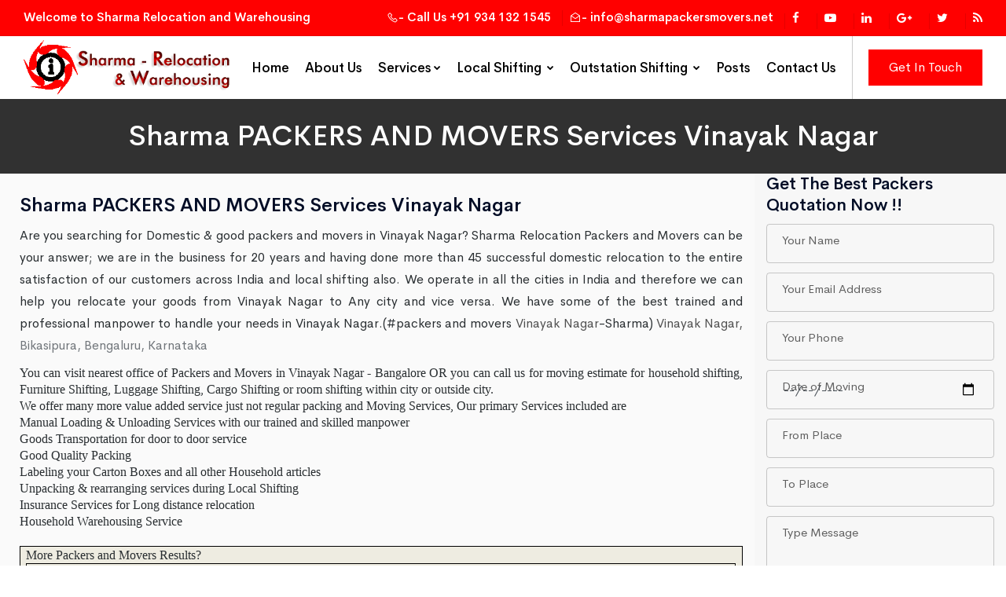

--- FILE ---
content_type: text/html; charset=UTF-8
request_url: https://www.sharmapackersmovers.net/sharma/packers-and-movers-posts/sharma-packers-and-movers-services-vinayak-nagar
body_size: 15897
content:
<!DOCTYPE html>
<html lang="en">
<head>
    <meta charset="utf-8">
    <meta http-equiv="X-UA-Compatible" content="IE=edge">
    <meta name="viewport" content="width=device-width, initial-scale=1">

	
	<title>Sharma PACKERS AND MOVERS Services Vinayak Nagar</title><meta name="description" content="Top best Sharma Packers and Movers in Vinayak Nagar along with other services like Home Packers, City Packers, Local Packers, Office Packers and more Services Contact Us."><meta name="keywords" content="sharma Packers and Movers in Vinayak Nagar, Local Packers and Movers in Vinayak Nagar, City Packers and Movers in Vinayak Nagar, Home Packers and Movers in Vinayak Nagar, Car Transport in Vinayak Nagar,  Tempo Packers and Movers in Vinayak Nagar, Bike Transport in Vinayak Nagar, Office Packers and Movers in Vinayak Nagar,  corporate Packers and Movers in Vinayak Nagar, Apartment Packers and Movers in Vinayak Nagar, City to City Packers and Movers in Vinayak Nagar, Door to Door Packers and Movers in Vinayak Nagar, Tata Ace Packers and Movers in Vinayak Nagar,  Wooden crate Packing Services Vinayak Nagar, Sharma Transport and Logistics in Vinayak Nagar, Professional Packers and Movers in Vinayak Nagar, Sharma Best Packers and Movers in Vinayak Nagar, packers and movers in Vinayak Nagar, Packers and movers Vinayak Nagar, Movers and packers Vinayak Nagar, Movers and packers in Vinayak Nagar, Sharma Packers and movers in Vinayak Nagar, Sharma Packers and movers Vinayak Nagar, Local Packers and Movers in Vinayak Nagar, Packers and movers Vinayak Nagar charges, relocation services in Vinayak Nagar, shifting services in Vinayak Nagar, moving companies in Vinayak Nagar, movers and packers reviews in Vinayak Nagar, packers and movers ratings in Vinayak Nagar, packers and movers contact numbers Vinayak Nagar, packers and movers address Vinayak Nagar, moving quotes Vinayak Nagar, packers and movers Vinayak Nagar, professional packers and movers company in Vinayak Nagar, other packers and movers nearby Vinayak Nagar, room shifting services available in Vinayak Nagar, tempo and truck for house shifting services Vinayak Nagar">
    <link rel="stylesheet" type="text/css" href="https://www.sharmapackersmovers.net/sharma/public/assets/css/assets.css">
    <link rel="stylesheet" type="text/css" href="https://www.sharmapackersmovers.net/sharma/public/assets/css/typography.css">
    <link rel="stylesheet" type="text/css" href="https://www.sharmapackersmovers.net/sharma/public/assets/css/shortcodes/shortcodes.css">
    <link rel="stylesheet" type="text/css" href="https://www.sharmapackersmovers.net/sharma/public/assets/css/responsive.css">
    <link rel="stylesheet" type="text/css" href="https://www.sharmapackersmovers.net/sharma/public/assets/css/style.css">
    <link class="skin" rel="stylesheet" type="text/css" href="https://www.sharmapackersmovers.net/sharma/public/assets/css/color/color-2.css">
    <link class="skin" rel="stylesheet" type="text/css" href="https://www.sharmapackersmovers.net/sharma/public/assets/vendors/scroll/scrollbar.css">
    <link class="skin" rel="stylesheet" type="text/css" href="https://www.sharmapackersmovers.net/sharma/public/assets/vendors/swiper/swiper.min.css">
    <link rel="stylesheet" type="text/css" href="https://www.sharmapackersmovers.net/sharma/public/assets/vendors/revolution/css/layers.css">
    <link rel="stylesheet" type="text/css" href="https://www.sharmapackersmovers.net/sharma/public/assets/vendors/revolution/css/settings.css">
    <link rel="stylesheet" type="text/css" href="https://www.sharmapackersmovers.net/sharma/public/assets/vendors/revolution/css/navigation.css">
    <link rel="icon" type="image/png" href="https://www.sharmapackersmovers.net/sharma/public/assets/images/favicon-16x16.png" sizes="16x16">
</head>

<body>
<div class="page-wraper">
    <header class="header rs-nav">
        <div class="top-bar">
            <div class="container-fluid">
                <div class="row d-flex justify-content-between">
                    <div class="topbar-left">
                        <ul>
                            <li><a href="javascript:;">Welcome to Sharma Relocation and Warehousing</a></li>
                        </ul>
                    </div>
                    <div class="topbar-right">
                        <ul>
                            <li><a href="javascript:;"><i class="la la-phone"></i> - Call Us +91 934 132 1545</a></li>
                            <li><a href="javascript:;"><i class="las la-envelope-open"></i> -  info@sharmapackersmovers.net</a></li>
                            <li class="list-inline-item"><a class="facebook" href="#"><i class="fa fa-facebook" aria-hidden="true"></i></a></li>
                            <li class="list-inline-item"><a class="youtube" href="#"><i class="fa fa-youtube-play" aria-hidden="true"></i></a></li>
                            <li class="list-inline-item"><a class="linkedin" href="#"><i class="fa fa-linkedin" aria-hidden="true"></i></a></li>
                            <li class="list-inline-item"><a class="google" href="#"><i class="fa fa-google-plus" aria-hidden="true"></i></a></li>
                            <li class="list-inline-item"><a class="twitter" href="#"><i class="fa fa-twitter" aria-hidden="true"></i></a></li>
                            <li class="list-inline-item"><a class="rss" href="#"><i class="fa fa-rss" aria-hidden="true"></i></a></li>
                        </ul>
                    </div>
                </div>
            </div>
        </div>
        <div class="sticky-header navbar-expand-lg">
            <div class="menu-bar clearfix">
                <div class="container-fluid clearfix">
                    <div class="menu-logo">
                        <a href="https://www.sharmapackersmovers.net/index.html"><img src="https://www.sharmapackersmovers.net/sharma/public/assets/images/logo.png" alt=""></a>
                    </div>
                    <button class="navbar-toggler collapsed menuicon justify-content-end" type="button" data-toggle="collapse" data-target="#menuDropdown" aria-controls="menuDropdown" aria-expanded="false" aria-label="Toggle navigation">
                        <span></span>
                        <span></span>
                        <span></span>
                    </button>
                    <div class="secondary-menu">
                        <div class="secondary-inner">
                            <ul>
                                <li class="d-none d-sm-block">
                                    <a href="https://www.sharmapackersmovers.net/get-a-call-back.html" class="btn">Get In Touch</a>
                                </li>
                            </ul>
                        </div>
                    </div>
                    <div class="menu-links navbar-collapse collapse justify-content-end" id="menuDropdown">
                        <div class="menu-logo">
                            <a href="https://www.sharmapackersmovers.net/index.html"><img src="https://www.sharmapackersmovers.net/sharma/public/assets/images/logo.png" alt=""></a>
                        </div>
                        <ul class="nav navbar-nav">
                            <li><a href="https://www.sharmapackersmovers.net/index.html">Home</a></li>
                            <li><a href="https://www.sharmapackersmovers.net/about-us.html">About Us</a></li>
                            <li class="has-mega-menu "><a href="javascript:;">Services<i class="fa fa-chevron-down"></i></a>
                                <ul class="mega-menu">
                                    <li>
                                        <ul>
                                            <li itemprop="name"><a href="https://www.sharmapackersmovers.net/residential-shifting-and-moving-services-in-bangalore.html" itemprop="url"><i class="fa fa-angle-double-right"></i> Residential Shifting and Moving Services</a></li>
                                            <li itemprop="name"><a href="https://www.sharmapackersmovers.net/local-shifting-and-moving-company-in-bangalore.html" itemprop="url"><i class="fa fa-angle-double-right"></i>Local Shifting and Moving</a></li>
                                            <li itemprop="name"><a href="https://www.sharmapackersmovers.net/your-long-distance-shifting-and-moving-company.html" itemprop="url"><i class="fa fa-angle-double-right"></i>Your Long Distance Shifting and Moving </a></li>
                                            <li itemprop="name"><a href="https://www.sharmapackersmovers.net/international-shifting-and-moving-company-in-bangalore.html" itemprop="url"><i class="fa fa-angle-double-right"></i>International Shifting and Moving </a></li>
                                            <li itemprop="name"><a href="https://www.sharmapackersmovers.net/car-and-bike-shifting-services-in-bangalore.html" itemprop="url"><i class="fa fa-angle-double-right"></i>Car Shifting and Moving Services </a></li>
                                            <li itemprop="name"><a href="https://www.sharmapackersmovers.net/door-to-door-car-shifting-and-moving-services-in-bangalore.html" itemprop="url"><i class="fa fa-angle-double-right"></i>Door To Door Car Shifting</a></li>
                                        </ul>
                                    </li>
                                    <li>
                                        <ul>
                                            <li itemprop="name"><a href="https://www.sharmapackersmovers.net/sharma-domestic-and-international-shifting-company-in-bangalore.html" itemprop="url"><i class="fa fa-angle-double-right"></i>Domestic and International Shifting </a></li>
                                            <li itemprop="name"><a href="https://www.sharmapackersmovers.net/professional-shifting-services-in-bangalore.html" itemprop="url"><i class="fa fa-angle-double-right"></i>Professional Shifting Services </a></li>
                                            <li itemprop="name"><a href="https://www.sharmapackersmovers.net/home-shifting-services-in-bangalore.html" itemprop="url"><i class="fa fa-angle-double-right"></i>Home Shifting Services </a></li>
                                            <li><a href="https://www.sharmapackersmovers.net/mini-truck-for-shifting.html" itemprop="url"><i class="fa fa-angle-double-right"></i>Mini Truck for Shifting </a></li>
                                            <li itemprop="name"><a href="https://www.sharmapackersmovers.net/smart-office-shifting-services-in-bangalore.html" itemprop="url"><i class="fa fa-angle-double-right"></i>Smart Office Shifting Services </a></li>
                                            <li itemprop="name"><a href="https://www.sharmapackersmovers.net/corporate-shifting-services-in-bangalore.html" itemprop="url"><i class="fa fa-angle-double-right"></i>Corporate Shifting Services </a></li>
                                        </ul>
                                    </li>
                                    <li>
                                        <ul>
                                            <li itemprop="name"><a href="https://www.sharmapackersmovers.net/professional-packing-services-in-bangalore.html" itemprop="url"><i class="fa fa-angle-double-right"></i>Professional Packing Services </a></li>
                                            <li itemprop="name"><a href="https://www.sharmapackersmovers.net/showroom-shifting-services-in-bangalore.html" itemprop="url"><i class="fa fa-angle-double-right"></i>Showroom Shifting Services </a></li>
                                            <li itemprop="name"><a href="https://www.sharmapackersmovers.net/laboratory-shifting-services-in-bangalore.html" itemprop="url"><i class="fa fa-angle-double-right"></i>Laboratory Shifting Services </a></li>
                                            <li itemprop="name"><a href="https://www.sharmapackersmovers.net/room-shifting-services-in-bangalore.html" itemprop="url"><i class="fa fa-angle-double-right"></i>Room Shifting Services in Bangalore</a></li>
                                            <li itemprop="name"><a href="https://www.sharmapackersmovers.net/house-shifting-services-in-bangalore-with-best-local-shifting-charges.html" itemprop="url"><i class="fa fa-angle-double-right"></i>House Shifting Services in Bangalore</a></li>
                                            <li itemprop="name"><a href="https://www.sharmapackersmovers.net/luggage-shifting-and-truck-for-house-shifting.html" itemprop="url"><i class="fa fa-angle-double-right"></i>Luggage Shifting & Truck for House Shifting</a></li>
                                        </ul>
                                    </li>
                                    
                                </ul>
                            </li>
                            
                            <li class="has-mega-menu "><a href="javascript:;">Local Shifting <i class="fa fa-chevron-down"></i></a>
                                <ul class="mega-menu">
                                    <li>
                                        <ul>
                                            <li itemprop="name"><a itemprop="url" href="https://www.sharmapackersmovers.net/sharma-packers-and-movers-in-akshaya-nagar-bangalore.html"><i class="fa fa-angle-double-right"></i> Akshaya Nagar</a></li>
                                            <li itemprop="name"><a itemprop="url" href="https://www.sharmapackersmovers.net/sharma-packers-and-movers-in-basavanagar-bangalore.html"><i class="fa fa-angle-double-right"></i> Basavanagar</a></li>
                                            <li itemprop="name"><a itemprop="url" href="https://www.sharmapackersmovers.net/sharma-packers-and-movers-in-jakkasandra-bangalore.html"><i class="fa fa-angle-double-right"></i> Jakkasandra</a></li>
                                            <li itemprop="name"><a itemprop="url" href="https://www.sharmapackersmovers.net/sharma-packers-and-movers-in-ejipura-bangalore.html"><i class="fa fa-angle-double-right"></i> Ejipura</a></li>
                                            <li itemprop="name"><a itemprop="url" href="https://www.sharmapackersmovers.net/sharma-packers-and-movers-in-gm-palya-bangalore.html"><i class="fa fa-angle-double-right"></i> GM Palya</a></li>
                                            <li itemprop="name"><a itemprop="url" href="https://www.sharmapackersmovers.net/sharma-packers-and-movers-in-hennur-main-road-bangalore.html"><i class="fa fa-angle-double-right"></i> Hennur Main Road</a></li>
                                            <li itemprop="name"><a itemprop="url" href="https://www.sharmapackersmovers.net/sharma-packers-and-movers-venkatapura-bangalore.html"><i class="fa fa-angle-double-right"></i> Venkatapura</a></li>
                                            <li itemprop="name"><a itemprop="url" href="https://www.sharmapackersmovers.net/sharma-packers-and-movers-in-hal-bangalore.html"><i class="fa fa-angle-double-right"></i> HAL</a></li>
                                            <li itemprop="name"><a itemprop="url" href="https://www.sharmapackersmovers.net/sharma-packers-and-movers-in-harlur-road-bangalore.html"><i class="fa fa-angle-double-right"></i> Harlur Road</a></li>
                                            <li itemprop="name"><a itemprop="url" href="https://www.sharmapackersmovers.net/sharma-packers-and-movers-in-kaggadasapura-road-bangalore.html"><i class="fa fa-angle-double-right"></i> Kaggadasapura Road</a></li>
                                            <li itemprop="name"><a itemprop="url" href="https://www.sharmapackersmovers.net/sharma-packers-and-movers-in-lb-shastri-nagar-bangalore.html"><i class="fa fa-angle-double-right"></i> LB Shastri Nagar</a></li>
                                            <li itemprop="name"><a itemprop="url" href="https://www.sharmapackersmovers.net/sharma-packers-and-movers-in-munnekolala-bangalore.html"><i class="fa fa-angle-double-right"></i> Munnekolala</a></li>
                                        </ul>
                                    </li>
                                    <li>
                                        <ul>
                                            <li itemprop="name"><a itemprop="url" href="https://www.sharmapackersmovers.net/sharma-packers-and-movers-pai-layout-bangalore.html"><i class="fa fa-angle-double-right"></i> Pai Layout</a></li>
                                            <li itemprop="name"><a itemprop="url" href="https://www.sharmapackersmovers.net/sharma-packers-and-movers-in-bellary-road-bangalore.html"><i class="fa fa-angle-double-right"></i> Bellary Road</a></li>
                                            <li itemprop="name"><a itemprop="url" href="https://www.sharmapackersmovers.net/sharma-packers-and-movers-in-panathur-main-road-bangalore.html"><i class="fa fa-angle-double-right"></i> Panathur Main Road</a></li>
                                            <li itemprop="name"><a itemprop="url" href="https://www.sharmapackersmovers.net/sharma-packers-and-movers-varthur-road-bangalore.html"><i class="fa fa-angle-double-right"></i> Varthur Road</a></li>
                                            <li itemprop="name"><a itemprop="url" href="https://www.sharmapackersmovers.net/sharma-packers-and-movers-tavarekere-road-bangalore.html"><i class="fa fa-angle-double-right"></i> Tavarekere Road</a></li>
                                            <li itemprop="name"><a itemprop="url" href="https://www.sharmapackersmovers.net/sharma-packers-and-movers-in-carmelaram-bangalore.html"><i class="fa fa-angle-double-right"></i> Carmelaram</a></li>
                                            <li itemprop="name"><a itemprop="url" href="https://www.sharmapackersmovers.net/sharma-packers-and-movers-in-kammanahalli-bangalore.html"><i class="fa fa-angle-double-right"></i> Kammanahalli</a></li>
                                            <li itemprop="name"><a itemprop="url" href="https://www.sharmapackersmovers.net/sharma-packers-and-movers-in-kudlu-gate-bangalore.html"><i class="fa fa-angle-double-right"></i> Kudlu Gate</a></li>
                                            <li itemprop="name"><a itemprop="url" href="https://www.sharmapackersmovers.net/sharma-packers-and-movers-abbigere-bangalore.html"><i class="fa fa-angle-double-right"></i> Abbigere</a></li>
                                            <li itemprop="name"><a itemprop="url" href="https://www.sharmapackersmovers.net/sharma-packers-and-movers-air-force-station-yelahanka-bangalore.html"><i  class="fa fa-angle-double-right"></i> Air Force Staton</a></li>
                                            <li itemprop="name"><a itemprop="url" href="https://www.sharmapackersmovers.net/sharma-packers-and-movers-arabic-college-bangalore.html"><i class="fa fa-angle-double-right"></i> Arabic College</a></li>
                                            <li itemprop="name"><a itemprop="url" href="https://www.sharmapackersmovers.net/sharma-packers-and-movers-bagalgunte-bangalore.html"><i class="fa fa-angle-double-right"></i> Bagalgunte</a></li> 
                                        </ul>
                                    </li>
                                    <li>
                                        <ul>
                                            <li itemprop="name"><a itemprop="url" href="https://www.sharmapackersmovers.net/sharma-packers-and-movers-bagalur-bangalore.html"><i class="fa fa-angle-double-right"></i> Bagalur</a></li>
                                            <li itemprop="name"><a itemprop="url" href="https://www.sharmapackersmovers.net/sharma-packers-and-movers-bandikodigehalli-bangalore.html"><i class="fa fa-angle-double-right"></i> Bandikodigehalli</a></li>
                                            <li itemprop="name"><a itemprop="url" href="https://www.sharmapackersmovers.net/sharma-packers-and-movers-bannerghatta-bangalore.html"><i class="fa fa-angle-double-right"></i> Bannerghatta</a></li>
                                            <li itemprop="name"><a itemprop="url" href="https://www.sharmapackersmovers.net/sharma-packers-and-movers-bestamaranahalli-bangalore.html"><i class="fa fa-angle-double-right"></i> Bestamaranahalli</a></li>
                                            <li itemprop="name"><a itemprop="url" href="https://www.sharmapackersmovers.net/sharma-packers-and-movers-bettahalsur-bangalore.html"><i class="fa fa-angle-double-right"></i> Bettahalsur</a></li>
                                            <li itemprop="name"><a itemprop="url" href="https://www.sharmapackersmovers.net/sharma-packers-and-movers-bhattarahalli-bangalore.html"><i class="fa fa-angle-double-right"></i> Bhattarahalli</a></li>
                                            <li itemprop="name"><a itemprop="url" href="https://www.sharmapackersmovers.net/sharma-packers-and-movers-bidaraguppe-bangalore.html"><i class="fa fa-angle-double-right"></i> Bidaraguppe</a></li>
                                            <li itemprop="name"><a itemprop="url" href="https://www.sharmapackersmovers.net/sharma-packers-and-movers-bidrahalli-bangalore.html"><i class="fa fa-angle-double-right"></i> Bidrahalli</a></li>
                                            <li itemprop="name"><a itemprop="url" href="https://www.sharmapackersmovers.net/sharma-packers-and-movers-bolare-bangalore.html"><i class="fa fa-angle-double-right"></i> Bolare</a></li>
                                            <li itemprop="name"><a itemprop="url" href="https://www.sharmapackersmovers.net/sharma-packers-and-movers-chamarajasagara-bangalore.html"><i class="fa fa-angle-double-right"></i> Chamarajasagara</a></li>
                                            <li itemprop="name"><a itemprop="url" href="https://www.sharmapackersmovers.net/sharma-packers-and-movers-chickpet-bangalore.html"><i class="fa fa-angle-double-right"></i> Chickpet</a></li>
                                            <li itemprop="name"><a itemprop="url" href="https://www.sharmapackersmovers.net/sharma-packers-and-movers-chikkabettahalli-bangalore.html"><i class="fa fa-angle-double-right"></i> Chikkabettahalli</a></li>
                                        </ul>
                                    </li>
                                    <li>
                                        <ul>
                                            <li itemprop="name"><a itemprop="url" href="https://www.sharmapackersmovers.net/sharma-packers-and-movers-chikkabidarkal-bangalore.html"><i class="fa fa-angle-double-right"></i> Chikkabidarkal</a></li>
                                            <li itemprop="name"><a itemprop="url" href="https://www.sharmapackersmovers.net/sharma-packers-and-movers-chikkajala-bangalore.html"><i class="fa fa-angle-double-right"></i> Chikkajala</a></li>
                                            <li itemprop="name"><a itemprop="url" href="https://www.sharmapackersmovers.net/sharma-packers-and-movers-chikkalasandra-bangalore.html"><i class="fa fa-angle-double-right"></i> Chikkalasandra</a></li>
                                            <li itemprop="name"><a itemprop="url" href="https://www.sharmapackersmovers.net/sharma-packers-and-movers-chikkanahalli-bangalore.html"><i class="fa fa-angle-double-right"></i> Chikkanahalli</a></li>
                                            <li itemprop="name"><a itemprop="url" href="https://www.sharmapackersmovers.net/sharma-packers-and-movers-chudenapura-bangalore.html"><i class="fa fa-angle-double-right"></i> Chudenapura</a></li>
                                            <li itemprop="name"><a itemprop="url" href="https://www.sharmapackersmovers.net/sharma-packers-and-movers-chunchanakuppe-bangalore.html"><i class="fa fa-angle-double-right"></i> Chunchanakuppe</a></li>
                                            <li itemprop="name"><a itemprop="url" href="https://www.sharmapackersmovers.net/sharma-packers-and-movers-cubban-road-bangalore.html"><i class="fa fa-angle-double-right"></i> Cubban Road</a></li>
                                            <li itemprop="name"><a itemprop="url" href="https://www.sharmapackersmovers.net/sharma-packers-and-movers-dasarahalli-srinagar-bangalore.html"><i class="fa fa-angle-double-right"></i> Dasarahalli Srinagar</a></li>
                                            <li itemprop="name"><a itemprop="url" href="https://www.sharmapackersmovers.net/sharma-packers-and-movers-deepanjalinagar-bangalore.html"><i class="fa fa-angle-double-right"></i> Deepanjalinagar</a></li>
                                            <li itemprop="name"><a itemprop="url" href="https://www.sharmapackersmovers.net/sharma-packers-and-movers-devanagundi-bangalore.html"><i class="fa fa-angle-double-right"></i> Devanagundi</a></li>
                                            <li itemprop="name"><a itemprop="url" href="https://www.sharmapackersmovers.net/sharma-packers-and-movers-devasandra-bangalore.html"><i class="fa fa-angle-double-right"></i> Devasandra</a></li>
                                            <li itemprop="name"><a itemprop="url" href="https://www.sharmapackersmovers.net/sharma-packers-and-movers-dharmaram-college-bangalore.html"><i class="fa fa-angle-double-right"></i> Dharmaram College</a></li>
                                        </ul>
                                    </li>
                                    <li>
                                        <ul>
                                            <li itemprop="name"><a itemprop="url" href="https://www.sharmapackersmovers.net/sharma-packers-and-movers-maruthi-sevanagar-bangalore.html"><i class="fa fa-angle-double-right"></i> Maruthi Sevanagar</a></li>
                                            <li itemprop="name"><a itemprop="url" href="https://www.sharmapackersmovers.net/sharma-packers-and-movers-mathikere-bangalore.html"><i class="fa fa-angle-double-right"></i> Mathikere</a></li>
                                            <li itemprop="name"><a itemprop="url" href="https://www.sharmapackersmovers.net/sharma-packers-and-movers-mayasandra-bangalore.html"><i class="fa fa-angle-double-right"></i> Mayasandra</a></li>
                                            <li itemprop="name"><a itemprop="url" href="https://www.sharmapackersmovers.net/sharma-packers-and-movers-muthanallur-bangalore.html"><i class="fa fa-angle-double-right"></i> Muthanallur</a></li>
                                            <li itemprop="name"><a itemprop="url" href="https://www.sharmapackersmovers.net/sharma-packers-and-movers-nagarbhavi-bangalore.html"><i class="fa fa-angle-double-right"></i> Nagarbhavi</a></li>
                                            <li itemprop="name"><a itemprop="url" href="https://www.sharmapackersmovers.net/sharma-packers-and-movers-nagasandra-bangalore.html"><i class="fa fa-angle-double-right"></i> Nagasandra</a></li>
                                            <li itemprop="name"><a itemprop="url" href="https://www.sharmapackersmovers.net/sharma-packers-and-movers-nagawara-bangalore.html"><i class="fa fa-angle-double-right"></i> Nagawara</a></li>
                                            <li itemprop="name"><a itemprop="url" href="https://www.sharmapackersmovers.net/sharma-packers-and-movers-nandhini-layout-bangalore.html"><i class="fa fa-angle-double-right"></i> Nandhini Layout</a></li>
                                            <li itemprop="name"><a itemprop="url" href="https://www.sharmapackersmovers.net/sharma-packers-and-movers-narasimharaja-colony-bangalore.html"><i class="fa fa-angle-double-right"></i> Narasimharaja Colony</a></li>
                                            <li itemprop="name"><a itemprop="url" href="https://www.sharmapackersmovers.net/sharma-packers-and-movers-nayandahalli-bangalore.html"><i class="fa fa-angle-double-right"></i> Nayandahalli</a></li>
                                            <li itemprop="name"><a itemprop="url" href="https://www.sharmapackersmovers.net/sharma-packers-and-movers-nelakadiranahalli-bangalore.html"><i class="fa fa-angle-double-right"></i> Nelakadiranahalli</a></li>
                                            <li itemprop="name"><a itemprop="url" href="https://www.sharmapackersmovers.net/sharma-packers-and-movers-new-thippasandra-bangalore.html"><i class="fa fa-angle-double-right"></i> New Thippasandra</a></li>
                                        </ul>
                                    </li>
                                    <li>
                                        <ul>
                                            <li itemprop="name"><a itemprop="url" href="https://www.sharmapackersmovers.net/sharma-packers-and-movers-pai-layout-bangalore.html"><i class="fa fa-angle-double-right"></i> Pai Layout</a></li>
                                            <li itemprop="name"><a itemprop="url" href="https://www.sharmapackersmovers.net/sharma-packers-and-movers-palace-guttahalli-bangalore.html"><i class="fa fa-angle-double-right"></i> Palace Guttahalli</a></li>
                                            <li itemprop="name"><a itemprop="url" href="https://www.sharmapackersmovers.net/sharma-packers-and-movers-peenya-dasarahalli-bangalore.html"><i class="fa fa-angle-double-right"></i> Peenya Dasarahalli</a></li>
                                            <li itemprop="name"><a itemprop="url" href="https://www.sharmapackersmovers.net/sharma-packers-and-movers-ragihalli-bangalore.html"><i class="fa fa-angle-double-right"></i> Ragihalli</a></li>
                                            <li itemprop="name"><a itemprop="url" href="https://www.sharmapackersmovers.net/sharma-packers-and-movers-rajajinagar-bangalore.html"><i class="fa fa-angle-double-right"></i> Rajajinagar</a></li>
                                            <li itemprop="name"><a itemprop="url" href="https://www.sharmapackersmovers.net/sharma-packers-and-movers-rajanakunte-bangalore.html"><i class="fa fa-angle-double-right"></i> Rajanakunte</a></li>
                                            <li itemprop="name"><a itemprop="url" href="https://www.sharmapackersmovers.net/sharma-packers-and-movers-rameshnagar-bangalore.html"><i class="fa fa-angle-double-right"></i> Rameshnagar</a></li>
                                            <li itemprop="name"><a itemprop="url" href="https://www.sharmapackersmovers.net/sharma-packers-and-movers-richmond-town-bangalore.html"><i class="fa fa-angle-double-right"></i> Richmond Town</a></li>
                                            <li itemprop="name"><a itemprop="url" href="https://www.sharmapackersmovers.net/sharma-packers-and-movers-rmv-extension-bangalore.html"><i class="fa fa-angle-double-right"></i> RMV Extension</a></li>
                                            <li itemprop="name"><a itemprop="url" href="https://www.sharmapackersmovers.net/sharma-packers-and-movers-rt-nagar-bangalore.html"><i class="fa fa-angle-double-right"></i> RT Nagar</a></li>
                                            <li itemprop="name"><a itemprop="url" href="https://www.sharmapackersmovers.net/sharma-packers-and-movers-rv-niketan-bangalore.html"><i class="fa fa-angle-double-right"></i> RV Niketan</a></li>
                                            <li itemprop="name"><a itemprop="url" href="https://www.sharmapackersmovers.net/sharma-packers-and-movers-sahakaranagar-bangalore.html"><i class="fa fa-angle-double-right"></i> Sahakaranagar</a></li>
                                        </ul>
                                    </li>
                                </ul>
                            </li>
                            <li class="has-mega-menu "><a href="javascript:;">Outstation Shifting <i class="fa fa-chevron-down"></i></a>
                                <ul class="mega-menu">
                                    <li>
                                        <ul>
                                            <li itemprop="name"><a itemprop="url" href="https://www.sharmapackersmovers.net/sharma/packers-and-movers-posts/packers-and-movers-visakhapatnam"><i class="fa fa-angle-double-right"></i> Visakhapatnam</a></li>
                                            <li itemprop="name"><a itemprop="url" href="https://www.sharmapackersmovers.net/sharma/packers-and-movers-posts/packers-and-movers-vijayawada"><i class="fa fa-angle-double-right"></i> Vijayawada</a></li>
                                            <li itemprop="name"><a itemprop="url" href="https://www.sharmapackersmovers.net/sharma/packers-and-movers-posts/packers-and-movers-guntur"><i class="fa fa-angle-double-right"></i> Guntur</a></li>
                                            <li itemprop="name"><a itemprop="url" href="https://www.sharmapackersmovers.net/sharma/packers-and-movers-posts/packers-and-movers-nellore"><i class="fa fa-angle-double-right"></i> Nellore</a></li>
                                            <li itemprop="name"><a itemprop="url" href="https://www.sharmapackersmovers.net/sharma/packers-and-movers-posts/packers-and-movers-kurnool"><i class="fa fa-angle-double-right"></i> Kurnool</a></li>
                                            <li itemprop="name"><a itemprop="url" href="https://www.sharmapackersmovers.net/sharma/packers-and-movers-posts/packers-and-movers-tirupati"><i class="fa fa-angle-double-right"></i> Tirupati</a></li>
                                            <li itemprop="name"><a itemprop="url" href="https://www.sharmapackersmovers.net/packers-and-movers-from-bangalore-to-anantapur.html"><i class="fa fa-angle-double-right"></i> Anantapuram</a></li>
                                            <li itemprop="name"><a itemprop="url" href="https://www.sharmapackersmovers.net/sharma/packers-and-movers-posts/packers-and-movers-vizianagaram"><i class="fa fa-angle-double-right"></i> Vizianagaram</a></li>
                                            <li itemprop="name"><a itemprop="url" href="https://www.sharmapackersmovers.net/packers-and-movers-from-bangalore-to-chittoor.html"><i class="fa fa-angle-double-right"></i> Chittoor</a></li>
                                            <li itemprop="name"><a itemprop="url" href="https://www.sharmapackersmovers.net/sharma/packers-and-movers-posts/packers-and-movers-hindupur"><i class="fa fa-angle-double-right"></i> Hindupur</a></li>
                                            <li itemprop="name"><a itemprop="url" href="https://www.sharmapackersmovers.net/sharma/packers-and-movers-posts/packers-and-movers-srikakulam"><i class="fa fa-angle-double-right"></i> Srikakulam</a></li>
                                            <li itemprop="name"><a itemprop="url" href="https://www.sharmapackersmovers.net/sharma/packers-and-movers-posts/packers-and-movers-amaravati"><i class="fa fa-angle-double-right"></i> Amaravati</a></li>
                                        </ul>
                                    </li>
                                    <li>
                                        <ul>
                                            <li itemprop="name"><a itemprop="url" href="https://www.sharmapackersmovers.net/sharma/packers-and-movers-posts/packers-and-movers-guwahati"><i class="fa fa-angle-double-right"></i> Guwahati</a></li>
                                            <li itemprop="name"><a itemprop="url" href="https://www.sharmapackersmovers.net/sharma/packers-and-movers-posts/packers-and-movers-lucknow"><i class="fa fa-angle-double-right"></i> Lucknow</a></li>
                                            <li itemprop="name"><a itemprop="url" href="https://www.sharmapackersmovers.net/sharma/packers-and-movers-posts/packers-and-movers-kanpur"><i class="fa fa-angle-double-right"></i> Kanpur</a></li>
                                            <li itemprop="name"><a itemprop="url" href="https://www.sharmapackersmovers.net/sharma/packers-and-movers-posts/packers-and-movers-mathura-vrindavan"><i class="fa fa-angle-double-right"></i> Mathura Vrindavan</a></li>
                                            <li itemprop="name"><a itemprop="url" href="https://www.sharmapackersmovers.net/sharma/packers-and-movers-posts/packers-and-movers-noida"><i class="fa fa-angle-double-right"></i> Noida</a></li>
                                            <li itemprop="name"><a itemprop="url" href="https://www.sharmapackersmovers.net/sharma/packers-and-movers-posts/packers-and-movers-patna"><i class="fa fa-angle-double-right"></i> Patna</a></li>
                                            <li itemprop="name"><a itemprop="url" href="https://www.sharmapackersmovers.net/sharma/packers-and-movers-posts/packers-and-movers-gaya"><i class="fa fa-angle-double-right"></i> Gaya</a></li>
                                            <li itemprop="name"><a itemprop="url" href="https://www.sharmapackersmovers.net/sharma/packers-and-movers-posts/packers-and-movers-bhagalpur"><i class="fa fa-angle-double-right"></i> Bhagalpur</a></li>
                                            <li itemprop="name"><a itemprop="url" href="https://www.sharmapackersmovers.net/sharma/packers-and-movers-posts/packers-and-movers-muzaffarpur"><i class="fa fa-angle-double-right"></i> Muzaffarpur</a></li>
                                            <li itemprop="name"><a itemprop="url" href="https://www.sharmapackersmovers.net/sharma/packers-and-movers-posts/packers-and-movers-darbhanga"><i class="fa fa-angle-double-right"></i> Darbhanga</a></li>
                                            <li itemprop="name"><a itemprop="url" href="https://www.sharmapackersmovers.net/sharma/packers-and-movers-posts/packers-and-movers-begusarai"><i class="fa fa-angle-double-right"></i> Begusarai</a></li>
                                            <li itemprop="name"><a itemprop="url" href="https://www.sharmapackersmovers.net/sharma/packers-and-movers-posts/packers-and-movers-katihar"><i class="fa fa-angle-double-right"></i> Katihar</a></li>
                                        </ul>
                                    </li>
                                    <li>
                                        <ul>
                                            <li itemprop="name"><a itemprop="url" href="https://www.sharmapackersmovers.net/sharma/packers-and-movers-posts/packers-and-movers-raipur"><i class="fa fa-angle-double-right"></i> Raipur</a></li>
                                            <li itemprop="name"><a itemprop="url" href="https://www.sharmapackersmovers.net/sharma/packers-and-movers-posts/packers-and-movers-bhilai"><i class="fa fa-angle-double-right"></i> Bhilai</a></li>
                                            <li itemprop="name"><a itemprop="url" href="https://www.sharmapackersmovers.net/sharma/packers-and-movers-posts/packers-and-movers-bilaspur"><i class="fa fa-angle-double-right"></i> Bilaspur</a></li>
                                            <li itemprop="name"><a itemprop="url" href="https://www.sharmapackersmovers.net/sharma/packers-and-movers-posts/packers-and-movers-korba"><i class="fa fa-angle-double-right"></i> Korba</a></li>
                                            <li itemprop="name"><a itemprop="url" href="https://www.sharmapackersmovers.net/packers-and-movers-from-bangalore-to-jaipur.html"><i class="fa fa-angle-double-right"></i> Jaipur</a></li>
                                            <li itemprop="name"><a itemprop="url" href="https://www.sharmapackersmovers.net/sharma/packers-and-movers-posts/packers-and-movers-jodhpur"><i class="fa fa-angle-double-right"></i> Jodhpur</a></li>
                                            <li itemprop="name"><a itemprop="url" href="https://www.sharmapackersmovers.net/sharma/packers-and-movers-posts/packers-and-movers-bikaner"><i class="fa fa-angle-double-right"></i> Bikaner</a></li>
                                            <li itemprop="name"><a itemprop="url" href="https://www.sharmapackersmovers.net/sharma/packers-and-movers-posts/packers-and-movers-vasco-da-gama"><i class="fa fa-angle-double-right"></i> Vasco da Gama</a></li>
                                            <li itemprop="name"><a itemprop="url" href="https://www.sharmapackersmovers.net/sharma/packers-and-movers-posts/packers-and-movers-margao"><i class="fa fa-angle-double-right"></i> Margao</a></li>
                                            <li itemprop="name"><a itemprop="url" href="https://www.sharmapackersmovers.net/sharma/packers-and-movers-posts/packers-and-movers-panaji"><i class="fa fa-angle-double-right"></i> Panaji</a></li>
                                            <li itemprop="name"><a itemprop="url" href="https://www.sharmapackersmovers.net/sharma/packers-and-movers-posts/packers-and-movers-mapusa"><i class="fa fa-angle-double-right"></i> Mapusa</a></li>
                                            <li itemprop="name"><a itemprop="url" href="https://www.sharmapackersmovers.net/sharma/packers-and-movers-posts/packers-and-movers-ponda"><i class="fa fa-angle-double-right"></i> Ponda</a></li>
                                        </ul>
                                    </li>
                                    <li>
                                        <ul>
                                            <li itemprop="name"><a itemprop="url" href="https://www.sharmapackersmovers.net/sharma/packers-and-movers-posts/packers-and-movers-ahmedabad"><i class="fa fa-angle-double-right"></i> Ahmedabad</a></li>
                                            <li itemprop="name"><a itemprop="url" href="https://www.sharmapackersmovers.net/sharma/packers-and-movers-posts/packers-and-movers-surat"><i class="fa fa-angle-double-right"></i> Surat</a></li>
                                            <li itemprop="name"><a itemprop="url" href="https://www.sharmapackersmovers.net/sharma/packers-and-movers-posts/packers-and-movers-vadodara"><i class="fa fa-angle-double-right"></i> Vadodara</a></li>
                                            <li itemprop="name"><a itemprop="url" href="https://www.sharmapackersmovers.net/sharma/packers-and-movers-posts/packers-and-movers-rajkot"><i class="fa fa-angle-double-right"></i> Rajkot</a></li>
                                            <li itemprop="name"><a itemprop="url" href="https://www.sharmapackersmovers.net/sharma/packers-and-movers-posts/packers-and-movers-bhavnagar"><i class="fa fa-angle-double-right"></i> Bhavnagar</a></li>
                                            <li itemprop="name"><a itemprop="url" href="https://www.sharmapackersmovers.net/sharma/packers-and-movers-posts/packers-and-movers-jamnagar"><i class="fa fa-angle-double-right"></i> Jamnagar</a></li>
                                            <li itemprop="name"><a itemprop="url" href="https://www.sharmapackersmovers.net/sharma/packers-and-movers-posts/packers-and-movers-gandhinagar"><i class="fa fa-angle-double-right"></i> Gandhinagar</a></li>
                                            <li itemprop="name"><a itemprop="url" href="https://www.sharmapackersmovers.net/sharma/packers-and-movers-posts/packers-and-movers-gandhidham"><i class="fa fa-angle-double-right"></i> Gandhidham</a></li>
                                            <li itemprop="name"><a itemprop="url" href="https://www.sharmapackersmovers.net/sharma/packers-and-movers-posts/packers-and-movers-vapi"><i class="fa fa-angle-double-right"></i> Vapi</a></li>
                                            <li itemprop="name"><a itemprop="url" href="https://www.sharmapackersmovers.net/sharma/packers-and-movers-posts/packers-and-movers-kolkata"><i class="fa fa-angle-double-right"></i> Kolkata</a></li>
                                            <li itemprop="name"><a itemprop="url" href="https://www.sharmapackersmovers.net/sharma/packers-and-movers-posts/packers-and-movers-shimla"><i class="fa fa-angle-double-right"></i> Shimla</a></li>
                                            <li itemprop="name"><a itemprop="url" href="https://www.sharmapackersmovers.net/sharma/packers-and-movers-posts/packers-and-movers-paonta-sahib"><i class="fa fa-angle-double-right"></i> Paonta Sahib</a></li>
                                        </ul>
                                    </li>
                                    <li>
                                        <ul>
                                            <li itemprop="name"><a itemprop="url" href="https://www.sharmapackersmovers.net/sharma/packers-and-movers-posts/packers-and-movers-faridabad"><i class="fa fa-angle-double-right"></i> Faridabad</a></li>
                                            <li itemprop="name"><a itemprop="url" href="https://www.sharmapackersmovers.net/sharma/packers-and-movers-posts/packers-and-movers-gurugram"><i class="fa fa-angle-double-right"></i> Gurugram</a></li>
                                            <li itemprop="name"><a itemprop="url" href="https://www.sharmapackersmovers.net/sharma/packers-and-movers-posts/packers-and-movers-panipat"><i class="fa fa-angle-double-right"></i> Panipat</a></li>
                                            <li itemprop="name"><a itemprop="url" href="https://www.sharmapackersmovers.net/sharma/packers-and-movers-posts/packers-and-movers-bahadurgarh"><i class="fa fa-angle-double-right"></i> Bahadurgarh</a></li>
                                            <li itemprop="name"><a itemprop="url" href="https://sharmapackersmovers.net/sharma/packers-and-movers-posts/packers-and-movers-jamshedpur"><i class="fa fa-angle-double-right"></i> Jamshedpur </a></li>
                                            <li itemprop="name"><a itemprop="url" href="https://sharmapackersmovers.net/sharma/packers-and-movers-posts/packers-and-movers-dhanbad"><i class="fa fa-angle-double-right"></i> Dhanbad </a></li>
                                            <li itemprop="name"><a itemprop="url" href="https://sharmapackersmovers.net/sharma/packers-and-movers-posts/packers-and-movers-ranchi"><i class="fa fa-angle-double-right"></i> Ranchi </a></li>
                                            <li itemprop="name"><a itemprop="url" href="https://www.sharmapackersmovers.net/packers-and-movers-from-bangalore-to-coimbatore.html"><i class="fa fa-angle-double-right"></i> Coimbatore</a></li>
                                            <li itemprop="name"><a itemprop="url" href="https://www.sharmapackersmovers.net/packers-and-movers-from-bangalore-to-salem.html"><i class="fa fa-angle-double-right"></i> Salem </a></li>
                                            <li itemprop="name"><a itemprop="url" href="https://www.sharmapackersmovers.net/packers-and-movers-from-bangalore-to-vellore.html"><i class="fa fa-angle-double-right"></i> Vellore</a></li>
                                            <li itemprop="name"><a itemprop="url" href="https://www.sharmapackersmovers.net/packers-and-movers-from-bangalore-to-hosur.html"><i class="fa fa-angle-double-right"></i> Hosur</a></li>
                                            <li itemprop="name"><a itemprop="url" href="https://www.sharmapackersmovers.net/packers-and-movers-bangalore.html"><i class="fa fa-angle-double-right"></i> Bangalore</a></li>
                                        </ul>
                                    </li>
                                    <li>
                                        <ul>
                                            <li itemprop="name"><a itemprop="url" href="https://www.sharmapackersmovers.net/sharma/packers-and-movers-posts/sharma-packers-and-movers-in-urban-area-bangalore"><i class="fa fa-angle-double-right"></i> Bengaluru Urban</a></li>
                                            <li itemprop="name"><a itemprop="url" href="https://sharmapackersmovers.net/sharma/packers-and-movers-posts/packers-and-movers-hubli-dharwad"><i class="fa fa-angle-double-right"></i> Hubli-Dharwad</a></li>
                                            <li itemprop="name"><a itemprop="url" href="https://sharmapackersmovers.net/sharma/packers-and-movers-posts/packers-and-movers-mysore"><i class="fa fa-angle-double-right"></i> Mysuru</a></li>
                                            <li itemprop="name"><a itemprop="url" href="https://sharmapackersmovers.net/sharma/packers-and-movers-posts/packers-and-movers-mangalore"><i class="fa fa-angle-double-right"></i> Mangaluru</a></li>
                                            <li itemprop="name"><a itemprop="url" href="https://sharmapackersmovers.net/sharma/packers-and-movers-posts/packers-and-movers-belagavi"><i class="fa fa-angle-double-right"></i> Belagavi</a></li>
                                            <li itemprop="name"><a itemprop="url" href="https://sharmapackersmovers.net/sharma/packers-and-movers-posts/packers-and-movers-davanagere"><i class="fa fa-angle-double-right"></i> Davanagere</a></li>
                                            <li itemprop="name"><a itemprop="url" href="https://sharmapackersmovers.net/sharma/packers-and-movers-posts/packers-and-movers-ballari"><i class="fa fa-angle-double-right"></i> Ballari</a></li>
                                            <li itemprop="name"><a itemprop="url" href="https://sharmapackersmovers.net/sharma/packers-and-movers-posts/packers-and-movers-tumakuru"><i class="fa fa-angle-double-right"></i> Tumakuru</a></li>
                                            <li itemprop="name"><a itemprop="url" href="https://www.sharmapackersmovers.net/sharma/packers-and-movers-posts/packers-and-movers-indore"><i class="fa fa-angle-double-right"></i> Indore</a></li>
                                            <li itemprop="name"><a itemprop="url" href="https://www.sharmapackersmovers.net/sharma/packers-and-movers-posts/packers-and-movers-hoshangabad"><i class="fa fa-angle-double-right"></i> Hoshangabad</a></li>
                                            <li itemprop="name"><a itemprop="url" href="https://www.sharmapackersmovers.net/sharma/packers-and-movers-posts/packers-and-movers-ratlam"><i class="fa fa-angle-double-right"></i> Ratlam</a></li>
                                            <li itemprop="name"><a itemprop="url" href="https://www.sharmapackersmovers.net/sharma/packers-and-movers-posts/packers-and-movers-bhopal"><i class="fa fa-angle-double-right"></i> Bhopal</a></li>
                                        </ul>
                                    </li>
                                </ul>
                            </li>
                            <li itemprop="name"><a href="https://www.sharmapackersmovers.net/sharma/packers-and-movers-posts" itemprop="url">Posts</a></li>
                            <li itemprop="name"><a href="https://www.sharmapackersmovers.net/contact-us.html" itemprop="url">Contact Us</a></li>
                        </ul>
                        <div class="nav-social-link">
                            <a href="javascript:;"><i class="fa fa-facebook"></i></a>
                            <a href="javascript:;"><i class="fa fa-google-plus"></i></a>
                            <a href="javascript:;"><i class="fa fa-linkedin"></i></a>
                        </div>
                    </div>
                </div>
            </div>
        </div>
    </header>




    <div class="page-banner ovbl-dark parallax">
        <div class="container">
            <div class="page-banner-entry">
                <h1 class="text-white">Sharma PACKERS AND MOVERS Services Vinayak Nagar</h1>
            </div>
        </div>
    </div>
    
<section id="service-single-area" class="smartphone-repair-area">
    <div class="container-fluid">
        <div class="row" itemscope itemtype="https://schema.org/CreativeWork">
            <div class="col-md-9 col-sm-12 col-xs-12">
                <div class="service-single-content">
                    <div class="row top-content">
                        <div class="col-md-12 col-sm-12 col-xs-12">
                            <div class="text-holder">
                                <div class="title">
                                    <h2 itemprop="alternativeheadline">Sharma PACKERS AND MOVERS Services Vinayak Nagar</h2>
                                </div>
                                <div class="text">
                                    
                                    <p><p class="MsoNoSpacing"><span style="color:#292E31">Are you searching for
Domestic &amp; good packers and movers in Vinayak Nagar? Sharma Relocation
Packers and Movers can be your answer; we are in the business for 20 years and
having done more than 45 successful domestic relocation to the entire
satisfaction of our customers across India and local shifting also. We operate
in all the cities in India and therefore we can help you relocate your goods
from Vinayak Nagar to Any city and vice versa. We have some of the best trained
and professional manpower to handle your needs in Vinayak Nagar.(#packers and
movers&nbsp;</span>Vinayak Nagar<span style="color:#292E31">-Sharma) </span>Vinayak
Nagar, <span style="color:#70757A">Bikasipura, Bengaluru, Karnataka</span><b><span style="font-size:10.5pt;font-family:&quot;Arial&quot;,&quot;sans-serif&quot;;color:#202124"><o:p></o:p></span></b></p><p class="MsoNormal" style="margin-bottom: 0.0001pt; line-height: normal; background-image: initial; background-position: initial; background-size: initial; background-repeat: initial; background-attachment: initial; background-origin: initial; background-clip: initial;"><span style="font-size:12.0pt;font-family:&quot;Times New Roman&quot;,&quot;serif&quot;;
mso-fareast-font-family:&quot;Times New Roman&quot;;color:#292E31">You can visit nearest
office of Packers and Movers in Vinayak Nagar - Bangalore OR you can call us
for moving estimate for household shifting, Furniture Shifting, Luggage
Shifting, Cargo Shifting or room shifting within city or outside city.<o:p></o:p></span></p><p class="MsoNormal" style="margin-bottom: 0.0001pt; line-height: normal; background-image: initial; background-position: initial; background-size: initial; background-repeat: initial; background-attachment: initial; background-origin: initial; background-clip: initial;"><span style="font-size:12.0pt;font-family:&quot;Times New Roman&quot;,&quot;serif&quot;;
mso-fareast-font-family:&quot;Times New Roman&quot;;color:#292E31">We offer many more
value added service just not regular packing and Moving Services, Our primary
Services included are<o:p></o:p></span></p><p class="MsoNormal" style="margin-bottom: 0.0001pt; line-height: normal; background-image: initial; background-position: initial; background-size: initial; background-repeat: initial; background-attachment: initial; background-origin: initial; background-clip: initial;"><span style="font-size:12.0pt;font-family:&quot;Times New Roman&quot;,&quot;serif&quot;;
mso-fareast-font-family:&quot;Times New Roman&quot;;color:#292E31">Manual Loading &amp;
Unloading Services with our trained and skilled manpower<o:p></o:p></span></p><p class="MsoNormal" style="margin-bottom: 0.0001pt; line-height: normal; background-image: initial; background-position: initial; background-size: initial; background-repeat: initial; background-attachment: initial; background-origin: initial; background-clip: initial;"><span style="font-size:12.0pt;font-family:&quot;Times New Roman&quot;,&quot;serif&quot;;
mso-fareast-font-family:&quot;Times New Roman&quot;;color:#292E31">Goods Transportation
for door to door service<o:p></o:p></span></p><p class="MsoNormal" style="margin-bottom: 0.0001pt; line-height: normal; background-image: initial; background-position: initial; background-size: initial; background-repeat: initial; background-attachment: initial; background-origin: initial; background-clip: initial;"><span style="font-size:12.0pt;font-family:&quot;Times New Roman&quot;,&quot;serif&quot;;
mso-fareast-font-family:&quot;Times New Roman&quot;;color:#292E31">Good Quality Packing<o:p></o:p></span></p><p class="MsoNormal" style="margin-bottom: 0.0001pt; line-height: normal; background-image: initial; background-position: initial; background-size: initial; background-repeat: initial; background-attachment: initial; background-origin: initial; background-clip: initial;"><span style="font-size:12.0pt;font-family:&quot;Times New Roman&quot;,&quot;serif&quot;;
mso-fareast-font-family:&quot;Times New Roman&quot;;color:#292E31">Labeling your Carton
Boxes and all other Household articles<o:p></o:p></span></p><p class="MsoNormal" style="margin-bottom: 0.0001pt; line-height: normal; background-image: initial; background-position: initial; background-size: initial; background-repeat: initial; background-attachment: initial; background-origin: initial; background-clip: initial;"><span style="font-size:12.0pt;font-family:&quot;Times New Roman&quot;,&quot;serif&quot;;
mso-fareast-font-family:&quot;Times New Roman&quot;;color:#292E31">Unpacking &amp; rearranging
services during Local Shifting<o:p></o:p></span></p><p class="MsoNormal" style="margin-bottom: 0.0001pt; line-height: normal; background-image: initial; background-position: initial; background-size: initial; background-repeat: initial; background-attachment: initial; background-origin: initial; background-clip: initial;"><span style="font-size:12.0pt;font-family:&quot;Times New Roman&quot;,&quot;serif&quot;;
mso-fareast-font-family:&quot;Times New Roman&quot;;color:#292E31">Insurance Services for
Long distance relocation<o:p></o:p></span></p><p class="MsoNormal" style="margin-bottom: 0.0001pt; line-height: normal; background-image: initial; background-position: initial; background-size: initial; background-repeat: initial; background-attachment: initial; background-origin: initial; background-clip: initial;"><span style="font-size:12.0pt;font-family:&quot;Times New Roman&quot;,&quot;serif&quot;;
mso-fareast-font-family:&quot;Times New Roman&quot;;color:#292E31">Household Warehousing
Service<o:p></o:p></span></p><p class="MsoNormal" style="margin-bottom: 0.0001pt; line-height: normal; background-image: initial; background-position: initial; background-size: initial; background-repeat: initial; background-attachment: initial; background-origin: initial; background-clip: initial;"><span style="font-size:12.0pt;font-family:&quot;Times New Roman&quot;,&quot;serif&quot;;
mso-fareast-font-family:&quot;Times New Roman&quot;;color:#292E31">&nbsp;<o:p></o:p></span></p><table class="MsoNormalTable" border="0" cellspacing="0" cellpadding="0" style="background: white;">
 <tbody><tr style="mso-yfti-irow:0;mso-yfti-firstrow:yes;mso-yfti-lastrow:yes;
  height:22.0pt">
  <td width="291" valign="top" style="width:218.05pt;border:solid black 1.0pt;
  background:#EEECE1;padding:0cm 5.4pt 0cm 5.4pt;height:22.0pt">
  <p class="MsoNormal" style="margin-bottom:0cm;margin-bottom:.0001pt;line-height:
  normal"><span style="font-size:12.0pt;font-family:&quot;Times New Roman&quot;,&quot;serif&quot;;
  mso-fareast-font-family:&quot;Times New Roman&quot;;color:#292E31">More Packers and
  Movers Results?<o:p></o:p></span></p>
  <table class="MsoNormalTable" border="0" cellspacing="0" cellpadding="0">
   <tbody><tr style="mso-yfti-irow:0;mso-yfti-firstrow:yes;mso-yfti-lastrow:yes;
    height:3.25pt">
    <td width="151" valign="top" style="width:113.15pt;border:solid black 1.0pt;
    padding:0cm 5.4pt 0cm 5.4pt;height:3.25pt">
    <p class="MsoNormal" style="margin-bottom:0cm;margin-bottom:.0001pt;
    mso-line-height-alt:3.25pt"><a href="http://www.sharmapackersmovers.net/shifting-packers-and-movers-services-products.html"><b><span style="font-size:12.0pt;font-family:&quot;Times New Roman&quot;,&quot;serif&quot;;mso-fareast-font-family:
    &quot;Times New Roman&quot;">See Website Results</span></b></a><span style="font-size:12.0pt;font-family:&quot;Times New Roman&quot;,&quot;serif&quot;;mso-fareast-font-family:
    &quot;Times New Roman&quot;"><o:p></o:p></span></p>
    </td>
   </tr>
  </tbody></table>
  </td>
 </tr>
</tbody></table><p class="MsoNormal" style="margin-bottom: 0.0001pt; line-height: normal; background-image: initial; background-position: initial; background-size: initial; background-repeat: initial; background-attachment: initial; background-origin: initial; background-clip: initial;"><span style="font-size:12.0pt;font-family:&quot;Times New Roman&quot;,&quot;serif&quot;;
mso-fareast-font-family:&quot;Times New Roman&quot;;color:#292E31">&nbsp;<o:p></o:p></span></p><p class="MsoNormal" style="margin-bottom: 0.0001pt; line-height: normal; background-image: initial; background-position: initial; background-size: initial; background-repeat: initial; background-attachment: initial; background-origin: initial; background-clip: initial;"><span style="font-size:12.0pt;font-family:&quot;Times New Roman&quot;,&quot;serif&quot;;
mso-fareast-font-family:&quot;Times New Roman&quot;;color:#292E31">Frequently Asked
question for packers and movers in Bangalore Vinayak Nagar<o:p></o:p></span></p><p class="MsoNormal" style="margin-bottom: 0.0001pt; line-height: normal; background-image: initial; background-position: initial; background-size: initial; background-repeat: initial; background-attachment: initial; background-origin: initial; background-clip: initial;"><b><span style="font-size:12.0pt;font-family:&quot;Times New Roman&quot;,&quot;serif&quot;;
mso-fareast-font-family:&quot;Times New Roman&quot;;color:#292E31">1. How are Household
goods shifting services?</span></b><span style="font-size:12.0pt;font-family:
&quot;Times New Roman&quot;,&quot;serif&quot;;mso-fareast-font-family:&quot;Times New Roman&quot;;color:#292E31"><o:p></o:p></span></p><p class="MsoNormal" style="margin-bottom: 0.0001pt; line-height: normal; background-image: initial; background-position: initial; background-size: initial; background-repeat: initial; background-attachment: initial; background-origin: initial; background-clip: initial;"><span style="font-size:12.0pt;font-family:&quot;Times New Roman&quot;,&quot;serif&quot;;
mso-fareast-font-family:&quot;Times New Roman&quot;;color:#292E31">Household goods
packing and moving services is a very professional job and you require skilled
and trained manpower to get home packing and moving services. The
professionally trained porters come to you home with all the packing material
with a truck to transport all the home items to the new locations. They come a
pack all your household items and professionally pack all items individually
and label them and they skilled labor load all the items in to the truck and
unloaded all items at new location.<o:p></o:p></span></p><p class="MsoNormal" style="margin-bottom: 0.0001pt; line-height: normal; background-image: initial; background-position: initial; background-size: initial; background-repeat: initial; background-attachment: initial; background-origin: initial; background-clip: initial;"><span style="font-size:12.0pt;font-family:&quot;Times New Roman&quot;,&quot;serif&quot;;
mso-fareast-font-family:&quot;Times New Roman&quot;;color:#292E31">2. Is Car Relocation
Services in Vinayak Nagar available?<o:p></o:p></span></p><p class="MsoNormal" style="margin-bottom: 0.0001pt; line-height: 19.5pt; background-image: initial; background-position: initial; background-size: initial; background-repeat: initial; background-attachment: initial; background-origin: initial; background-clip: initial;"><span style="font-size:12.0pt;font-family:&quot;Times New Roman&quot;,&quot;serif&quot;;
mso-fareast-font-family:&quot;Times New Roman&quot;;color:#292E31">Yes, we also support
four wheeler and all kind of Car transport services at very reasonable and
lowest charges by car carrier to all major cities in India from Bangalore. Car
Carrier services are available from Bangalore to Pune, Mumbai, Jaipur,
Delhi,Kolkata and Gurgaon<o:p></o:p></span></p><p class="MsoNormal" style="margin-bottom: 0.0001pt; line-height: 19.5pt; background-image: initial; background-position: initial; background-size: initial; background-repeat: initial; background-attachment: initial; background-origin: initial; background-clip: initial;"><span style="font-size:12.0pt;font-family:&quot;Times New Roman&quot;,&quot;serif&quot;;
mso-fareast-font-family:&quot;Times New Roman&quot;;color:#292E31">Documents Required for
Car Transport Services are<o:p></o:p></span></p><p class="MsoNormal" style="margin-bottom: 0.0001pt; text-indent: -18pt; line-height: normal; background-image: initial; background-position: initial; background-size: initial; background-repeat: initial; background-attachment: initial; background-origin: initial; background-clip: initial;"><span style="font-size:12.0pt;
font-family:&quot;Times New Roman&quot;,&quot;serif&quot;;mso-fareast-font-family:&quot;Times New Roman&quot;;
color:#292E31">·&nbsp;&nbsp;&nbsp;&nbsp;&nbsp;&nbsp;&nbsp;&nbsp;&nbsp;Registration
Certificate or RC Copy<o:p></o:p></span></p><p class="MsoNormal" style="margin-bottom: 0.0001pt; text-indent: -18pt; line-height: normal; background-image: initial; background-position: initial; background-size: initial; background-repeat: initial; background-attachment: initial; background-origin: initial; background-clip: initial;"><span style="font-size:12.0pt;
font-family:&quot;Times New Roman&quot;,&quot;serif&quot;;mso-fareast-font-family:&quot;Times New Roman&quot;;
color:#292E31">·&nbsp;&nbsp;&nbsp;&nbsp;&nbsp;&nbsp;&nbsp;&nbsp;&nbsp;Insurance
Copy<o:p></o:p></span></p><p class="MsoNormal" style="margin-bottom: 0.0001pt; text-indent: -18pt; line-height: normal; background-image: initial; background-position: initial; background-size: initial; background-repeat: initial; background-attachment: initial; background-origin: initial; background-clip: initial;"><span style="font-size:12.0pt;
font-family:&quot;Times New Roman&quot;,&quot;serif&quot;;mso-fareast-font-family:&quot;Times New Roman&quot;;
color:#292E31">·&nbsp;&nbsp;&nbsp;&nbsp;&nbsp;&nbsp;&nbsp;&nbsp;&nbsp;Photo
Identification Proof- Voter Id, Driving License, Aadhar Card<o:p></o:p></span></p><p class="MsoNormal" style="margin-bottom: 0.0001pt; text-indent: -18pt; line-height: normal; background-image: initial; background-position: initial; background-size: initial; background-repeat: initial; background-attachment: initial; background-origin: initial; background-clip: initial;"><span style="font-size:12.0pt;
font-family:&quot;Times New Roman&quot;,&quot;serif&quot;;mso-fareast-font-family:&quot;Times New Roman&quot;;
color:#292E31">·&nbsp;&nbsp;&nbsp;&nbsp;&nbsp;&nbsp;&nbsp;&nbsp;&nbsp;NOC is
not mandatory however if possible please provide the same<o:p></o:p></span></p><p class="MsoNormal" style="margin-bottom: 0.0001pt; text-indent: -18pt; line-height: normal; background-image: initial; background-position: initial; background-size: initial; background-repeat: initial; background-attachment: initial; background-origin: initial; background-clip: initial;"><span style="font-size:12.0pt;
font-family:&quot;Times New Roman&quot;,&quot;serif&quot;;mso-fareast-font-family:&quot;Times New Roman&quot;;
color:#292E31">·&nbsp;&nbsp;&nbsp;&nbsp;&nbsp;&nbsp;&nbsp;&nbsp;&nbsp;Pollution
Certificate.<o:p></o:p></span></p><p class="MsoNormal" style="margin-bottom: 0.0001pt; line-height: normal; background-image: initial; background-position: initial; background-size: initial; background-repeat: initial; background-attachment: initial; background-origin: initial; background-clip: initial;"><span style="font-size:12.0pt;font-family:&quot;Times New Roman&quot;,&quot;serif&quot;;
mso-fareast-font-family:&quot;Times New Roman&quot;;color:#292E31">&nbsp;<o:p></o:p></span></p><p class="MsoNormal" style="margin-bottom: 0.0001pt; line-height: normal; background-image: initial; background-position: initial; background-size: initial; background-repeat: initial; background-attachment: initial; background-origin: initial; background-clip: initial;"><span style="font-size:12.0pt;font-family:&quot;Times New Roman&quot;,&quot;serif&quot;;
mso-fareast-font-family:&quot;Times New Roman&quot;;color:#292E31">3. How Bike Relocation
Services in Vinayak Nagar done?<o:p></o:p></span></p><p class="MsoNormal" style="margin-bottom: 0.0001pt; line-height: 19.5pt; background-image: initial; background-position: initial; background-size: initial; background-repeat: initial; background-attachment: initial; background-origin: initial; background-clip: initial;"><span style="font-size:12.0pt;font-family:&quot;Times New Roman&quot;,&quot;serif&quot;;
mso-fareast-font-family:&quot;Times New Roman&quot;;color:#292E31">Bike or two wheeler
transportation is a very skilled job and need professionally assistance as it
requires lot of skills in handling a motor bike. We come to your door and pack
the bike with good quality packing material like bubble wrap, corrugated sheet
and stretch film for maximum safety and then transported to desired
destination.<o:p></o:p></span></p><p class="MsoNormal" style="margin-bottom: 0.0001pt; line-height: 19.5pt; background-image: initial; background-position: initial; background-size: initial; background-repeat: initial; background-attachment: initial; background-origin: initial; background-clip: initial;"><span style="font-size:12.0pt;font-family:&quot;Times New Roman&quot;,&quot;serif&quot;;
mso-fareast-font-family:&quot;Times New Roman&quot;;color:#292E31">Documents Required for
Bike Transport Services are<o:p></o:p></span></p><p class="MsoNormal" style="margin-bottom: 0.0001pt; text-indent: -18pt; line-height: normal; background-image: initial; background-position: initial; background-size: initial; background-repeat: initial; background-attachment: initial; background-origin: initial; background-clip: initial;"><span style="font-size:12.0pt;
font-family:&quot;Times New Roman&quot;,&quot;serif&quot;;mso-fareast-font-family:&quot;Times New Roman&quot;;
color:#292E31">·&nbsp;&nbsp;&nbsp;&nbsp;&nbsp;&nbsp;&nbsp;&nbsp;&nbsp;Registration
Certificate or RC Copy<o:p></o:p></span></p><p class="MsoNormal" style="margin-bottom: 0.0001pt; text-indent: -18pt; line-height: normal; background-image: initial; background-position: initial; background-size: initial; background-repeat: initial; background-attachment: initial; background-origin: initial; background-clip: initial;"><span style="font-size:12.0pt;
font-family:&quot;Times New Roman&quot;,&quot;serif&quot;;mso-fareast-font-family:&quot;Times New Roman&quot;;
color:#292E31">·&nbsp;&nbsp;&nbsp;&nbsp;&nbsp;&nbsp;&nbsp;&nbsp;&nbsp;Insurance
Copy<o:p></o:p></span></p><p class="MsoNormal" style="margin-bottom: 0.0001pt; text-indent: -18pt; line-height: normal; background-image: initial; background-position: initial; background-size: initial; background-repeat: initial; background-attachment: initial; background-origin: initial; background-clip: initial;"><span style="font-size:12.0pt;
font-family:&quot;Times New Roman&quot;,&quot;serif&quot;;mso-fareast-font-family:&quot;Times New Roman&quot;;
color:#292E31">·&nbsp;&nbsp;&nbsp;&nbsp;&nbsp;&nbsp;&nbsp;&nbsp;&nbsp;Photo
Identification Proof- Voter Id, Driving License, Aadhar Card<o:p></o:p></span></p><p class="MsoNormal" style="margin-bottom: 0.0001pt; text-indent: -18pt; line-height: normal; background-image: initial; background-position: initial; background-size: initial; background-repeat: initial; background-attachment: initial; background-origin: initial; background-clip: initial;"><span style="font-size:12.0pt;
font-family:&quot;Times New Roman&quot;,&quot;serif&quot;;mso-fareast-font-family:&quot;Times New Roman&quot;;
color:#292E31">·&nbsp;&nbsp;&nbsp;&nbsp;&nbsp;&nbsp;&nbsp;&nbsp;&nbsp;NOC is
not mandatory however if possible please provide the same<o:p></o:p></span></p><p class="MsoNormal" style="margin-bottom: 0.0001pt; text-indent: -18pt; line-height: normal; background-image: initial; background-position: initial; background-size: initial; background-repeat: initial; background-attachment: initial; background-origin: initial; background-clip: initial;"><span style="font-size:12.0pt;
font-family:&quot;Times New Roman&quot;,&quot;serif&quot;;mso-fareast-font-family:&quot;Times New Roman&quot;;
color:#292E31">·&nbsp;&nbsp;&nbsp;&nbsp;&nbsp;&nbsp;&nbsp;&nbsp;&nbsp;Pollution
Certificate.<o:p></o:p></span></p><p class="MsoNormal" style="margin-bottom: 0.0001pt; line-height: normal; background-image: initial; background-position: initial; background-size: initial; background-repeat: initial; background-attachment: initial; background-origin: initial; background-clip: initial;"><span style="font-size:12.0pt;font-family:&quot;Times New Roman&quot;,&quot;serif&quot;;
mso-fareast-font-family:&quot;Times New Roman&quot;;color:#292E31">&nbsp;<o:p></o:p></span></p><p class="MsoNormal" style="margin-bottom: 0.0001pt; line-height: normal; background-image: initial; background-position: initial; background-size: initial; background-repeat: initial; background-attachment: initial; background-origin: initial; background-clip: initial;"><span style="font-size:12.0pt;font-family:&quot;Times New Roman&quot;,&quot;serif&quot;;
mso-fareast-font-family:&quot;Times New Roman&quot;;color:#292E31">4. What is the cost of
Local shifting services in Vinayak Nagar?<o:p></o:p></span></p><p class="MsoNormal" style="margin-bottom: 0.0001pt; line-height: 19.5pt; background-image: initial; background-position: initial; background-size: initial; background-repeat: initial; background-attachment: initial; background-origin: initial; background-clip: initial;"><span style="font-size:12.0pt;font-family:&quot;Times New Roman&quot;,&quot;serif&quot;;
mso-fareast-font-family:&quot;Times New Roman&quot;;color:#292E31">Cost of Local Shifting
Services is dependent on factors like Volume of household items, Number of
manpower needed for loading and unloading, Size of the truck required and
distance to transport household items. Local Shifting Charges in Vinayak Nagar
Bangalore is provided below<o:p></o:p></span></p><p class="MsoNormal" style="margin-bottom: 0.0001pt; line-height: 19.5pt; background-image: initial; background-position: initial; background-size: initial; background-repeat: initial; background-attachment: initial; background-origin: initial; background-clip: initial;"><span style="font-size:12.0pt;font-family:&quot;Times New Roman&quot;,&quot;serif&quot;;
mso-fareast-font-family:&quot;Times New Roman&quot;;color:#292E31">Less than 1BHK house
hold local Shifting charges with a Mini Truck Should cost Rs.4000-Rs.6000 Local
Household Shifting Charges for 1BHK should cost Rs.7000-Rs.9000 Local House
hold Shifting Charges for 2BHK should cost Rs.10000-Rs.12000<o:p></o:p></span></p><p class="MsoNormal" style="margin-bottom: 0.0001pt; line-height: 19.5pt; background-image: initial; background-position: initial; background-size: initial; background-repeat: initial; background-attachment: initial; background-origin: initial; background-clip: initial;"><span style="font-size:12.0pt;font-family:&quot;Times New Roman&quot;,&quot;serif&quot;;
mso-fareast-font-family:&quot;Times New Roman&quot;;color:#292E31">Prices are subject to
changes are indicative and it is best advised to get free pre move estimation.<o:p></o:p></span></p><p class="MsoNormal" style="margin-bottom: 0.0001pt; line-height: normal; background-image: initial; background-position: initial; background-size: initial; background-repeat: initial; background-attachment: initial; background-origin: initial; background-clip: initial;"><span style="font-size:12.0pt;font-family:&quot;Times New Roman&quot;,&quot;serif&quot;;
mso-fareast-font-family:&quot;Times New Roman&quot;;color:#292E31">&nbsp;<o:p></o:p></span></p><p class="MsoNormal" style="margin-bottom: 0.0001pt; line-height: normal; background-image: initial; background-position: initial; background-size: initial; background-repeat: initial; background-attachment: initial; background-origin: initial; background-clip: initial;"><span style="font-size:12.0pt;font-family:&quot;Times New Roman&quot;,&quot;serif&quot;;
mso-fareast-font-family:&quot;Times New Roman&quot;;color:#292E31">5. How long distance
packing and moving services in Vinayak Nagar executed by packers Movers
Company?<o:p></o:p></span></p><p class="MsoNormal" style="margin-bottom: 0.0001pt; line-height: normal; background-image: initial; background-position: initial; background-size: initial; background-repeat: initial; background-attachment: initial; background-origin: initial; background-clip: initial;"><span style="font-size:12.0pt;font-family:&quot;Times New Roman&quot;,&quot;serif&quot;;
mso-fareast-font-family:&quot;Times New Roman&quot;;color:#292E31">Long Distance moving
is highly skilled and requires very special care during moving and packing of
all home items have to be done with Care. Long distance moving starts with a
moving estimation and once the shifting quotation is approved the packing team
comes with a truck and packaging supply. They will dismantle all your home
furniture and individually pack all the items and label them for easy
identification. Then load the packed home items in to the truck for
transportation and the home items on arrival at destination it will unloaded
and unpack all your home items except for cardboard boxes. Please check the
indicative packers and movers charges for long distance.<o:p></o:p></span></p><p class="MsoNormal" style="margin-bottom: 0.0001pt; line-height: normal; background-image: initial; background-position: initial; background-size: initial; background-repeat: initial; background-attachment: initial; background-origin: initial; background-clip: initial;"><span style="font-size:12.0pt;font-family:&quot;Times New Roman&quot;,&quot;serif&quot;;
mso-fareast-font-family:&quot;Times New Roman&quot;;color:#292E31">&nbsp;6. Is Transport
Service available for house hold transport available in Vinayak Nagar
Bangalore?<o:p></o:p></span></p><p class="MsoNormal" style="margin-bottom: 0.0001pt; line-height: 19.5pt; background-image: initial; background-position: initial; background-size: initial; background-repeat: initial; background-attachment: initial; background-origin: initial; background-clip: initial;"><span style="font-size:12.0pt;font-family:&quot;Times New Roman&quot;,&quot;serif&quot;;
mso-fareast-font-family:&quot;Times New Roman&quot;;color:#292E31">Yes, we Offer
household transport services in and nearby areas of Vinayak Nagar and we offer
more than just household transport services Mini Truck Transport services in Vinayak
Nagar, Commercial Cargo Transport services in Vinayak Nagar, Door to Door
transport trucks in Vinayak Nagar, Parcel and Single item transport services in
Vinayak Nagar Bangalore.<o:p></o:p></span></p><p class="MsoNormal" style="margin-bottom: 0.0001pt; line-height: 19.5pt; background-image: initial; background-position: initial; background-size: initial; background-repeat: initial; background-attachment: initial; background-origin: initial; background-clip: initial;"><span style="font-size:12.0pt;font-family:&quot;Times New Roman&quot;,&quot;serif&quot;;
mso-fareast-font-family:&quot;Times New Roman&quot;;color:#292E31">So, why wait just call
+91 9341321545 for your Shifting estimate, Sharma relocation &amp; warehousing
co is always there to assist your safe moving.<br>
So when we say Indian Customers are king and they truly deserve to be respected
for all the fairness and we at Sharma Packers and Movers truly treat customers
as KING. So, now that you are looking to LEAD moving process we help you get
along the moving like no other movers and packers in business with best packers
and movers price for within city moving services.<o:p></o:p></span></p><p class="MsoNormal" style="margin-bottom: 0.0001pt; line-height: 19.5pt; background-image: initial; background-position: initial; background-size: initial; background-repeat: initial; background-attachment: initial; background-origin: initial; background-clip: initial;"><span style="font-size:12.0pt;font-family:&quot;Times New Roman&quot;,&quot;serif&quot;;
mso-fareast-font-family:&quot;Times New Roman&quot;;color:#292E31">&nbsp;<o:p></o:p></span></p><p class="MsoNormal" style="margin-bottom: 0.0001pt; line-height: 19.5pt; background-image: initial; background-position: initial; background-size: initial; background-repeat: initial; background-attachment: initial; background-origin: initial; background-clip: initial;"><span style="font-size:12.0pt;font-family:&quot;Times New Roman&quot;,&quot;serif&quot;;
mso-fareast-font-family:&quot;Times New Roman&quot;;color:#292E31">Sharma Cargo packers
and Movers Services:<o:p></o:p></span></p><p class="MsoNormal" style="margin-bottom: 0.0001pt; line-height: 19.5pt; background-image: initial; background-position: initial; background-size: initial; background-repeat: initial; background-attachment: initial; background-origin: initial; background-clip: initial;"><span style="font-size:12.0pt;font-family:&quot;Times New Roman&quot;,&quot;serif&quot;;
mso-fareast-font-family:&quot;Times New Roman&quot;;color:#292E31">We at Sharma packers
and movers help you move all your cargo services at a very affordable shipping
cost from moving Single items shifting to complete household at a very
affordable cost. We also help you move few carton boxes shipping a very
affordable cost.<o:p></o:p></span></p><p class="MsoNormal" style="margin-bottom: 0.0001pt; line-height: normal; background-image: initial; background-position: initial; background-size: initial; background-repeat: initial; background-attachment: initial; background-origin: initial; background-clip: initial;"><span style="font-size:12.0pt;font-family:&quot;Times New Roman&quot;,&quot;serif&quot;;
mso-fareast-font-family:&quot;Times New Roman&quot;;color:#292E31">&nbsp;<o:p></o:p></span></p><p>































































































</p><table class="MsoNormalTable" border="0" cellspacing="0" cellpadding="0" style="background: white;">
 <tbody><tr>
  <td width="281" valign="top" style="width:210.95pt;border:solid black 1.0pt;
  background:#EEECE1;padding:0cm 5.4pt 0cm 5.4pt">
  <p class="MsoNormal" style="margin-bottom:0cm;margin-bottom:.0001pt;line-height:
  normal"><span style="font-size:12.0pt;font-family:&quot;Times New Roman&quot;,&quot;serif&quot;;
  mso-fareast-font-family:&quot;Times New Roman&quot;;color:#292E31">Search More Moving
  Results?<o:p></o:p></span></p>
  <table class="MsoNormalTable" border="0" cellspacing="0" cellpadding="0">
   <tbody><tr style="mso-yfti-irow:0;mso-yfti-firstrow:yes;mso-yfti-lastrow:yes;
    height:3.25pt">
    <td width="198" valign="top" style="width:148.35pt;border:solid black 1.0pt;
    padding:0cm 5.4pt 0cm 5.4pt;height:3.25pt">
    <p class="MsoNormal" style="margin-bottom:0cm;margin-bottom:.0001pt;
    mso-line-height-alt:3.25pt"><a href="http://www.sharmapackersmovers.net/sharma/packers-and-movers-posts"><b><span style="font-size:12.0pt;font-family:&quot;Times New Roman&quot;,&quot;serif&quot;;mso-fareast-font-family:
    &quot;Times New Roman&quot;">See WEBSITE Results</span></b></a><span style="font-size:12.0pt;font-family:&quot;Times New Roman&quot;,&quot;serif&quot;;mso-fareast-font-family:
    &quot;Times New Roman&quot;"><o:p></o:p></span></p>
    </td>
   </tr>
  </tbody></table>
  </td>
 </tr>
</tbody></table></p>
                                </div>
                            </div>
                        </div>
                    </div>
                </div>
            </div>
            <div class="col-md-3 col-sm-7 col-xs-12 ads">
                <aside class="widget widget-nav-menu">
                    <div class="rwquest">
                        <h5>Get The Best Packers Quotation Now !!</h5>
                        <form class="form-area-box ajax-form mw700 m-auto" action="http://www.sharmapackersmovers.net/getcall.php" method="post">
                        <div class="ajax-message"></div>
                            
                            <div class="row placeani">
                                <div class="col-lg-12">
                                    <div class="form-group">
                                        <div class="input-group">
                                            <label>Your Name</label>
                                            <input name="name" type="text" required class="form-control valid-character">
                                        </div>
                                    </div>
                                </div>
                                <div class="col-lg-12">
                                    <div class="form-group">
                                        <div class="input-group"> 
                                            <label>Your Email Address</label>
                                            <input name="email" type="email" class="form-control" required >
                                        </div>
                                    </div>
                                </div>
                                <div class="col-lg-12">
                                    <div class="form-group">
                                        <div class="input-group">
                                            <label>Your Phone</label>
                                            <input name="phone" type="text" required class="form-control int-value" minlength="10" maxlength="10" required onkeypress="return onlyNumberKey(event)">
                                        </div>
                                    </div>
                                </div>
                                <div class="col-lg-12">
                                    <div class="form-group">
                                        <div class="input-group">
                                            <label>Date of Moving</label>
                                            <input name="dateofmoving" type="date" required class="form-control">
                                        </div>
                                    </div>
                                </div>
                                <div class="col-lg-12">
                                    <div class="form-group">
                                        <div class="input-group">
                                            <label>From Place</label>
                                            <input name="fromplace" type="text" required class="form-control">
                                        </div>
                                    </div>
                                </div>
                                <div class="col-lg-12">
                                    <div class="form-group">
                                        <div class="input-group">
                                            <label>To Place</label>
                                            <input name="toplace" type="text" required class="form-control">
                                        </div>
                                    </div>
                                </div>
                                <div class="col-lg-12">
                                    <div class="form-group">
                                        <div class="input-group">
                                            <label>Type Message</label>
                                            <textarea name="message" rows="4" class="form-control" required ></textarea>
                                        </div>
                                    </div>
                                </div>
                                
                                <div class="col-lg-12">
                                    <button name="submit" type="submit" value="Submit" class="btn button-md"> Send Message</button>
                                </div>
                            </div>
                        </form>
                    </div>
                </aside>
            </div>
        </div>
    </div>    
</section>




<section class="se-list">
    <div class="container-fluid">
        <div class="row">
            <h3>Relocation and Warehousing Service Location from Bangalore</h3>
        </div>
        <div class="row">
            <div class="ttm-box-col-wrapper">
                <ul class="footer-list">
                    <li itemprop="name"><a href="https://www.sharmapackersmovers.net/sharma/packers-and-movers-posts/packers-and-movers-365-days" itemprop="url">365 DAYS</a></li>
                    <li itemprop="name"><a href="https://www.sharmapackersmovers.net/sharma/packers-and-movers-posts/packers-and-movers-a-k-gopalan-colony" itemprop="url">A K Gopalan Colony</a></li>
                    <li itemprop="name"><a href="https://www.sharmapackersmovers.net/sharma-packers-and-movers-abbigere-bangalore.html" itemprop="url">Abbigere</a></li>
                    <li itemprop="name"><a href="https://www.sharmapackersmovers.net/sharma/packers-and-movers-posts/packers-and-movers-agb-layout" itemprop="url">AGB Layout</a></li>
                    <li itemprop="name"><a href="https://www.sharmapackersmovers.net/sharma/packers-and-movers-posts/packers-and-movers-ahmedabad" itemprop="url">Ahmedabad</a></li>
                    <li itemprop="name"><a href="https://www.sharmapackersmovers.net/sharma/packers-and-movers-posts/packers-and-movers-ahmednagar" itemprop="url">Ahmednagar</a></li>
                    <li itemprop="name"><a href="https://www.sharmapackersmovers.net/sharma-packers-and-movers-air-force-station-yelahanka-bangalore.html" itemprop="url">Air Force Staton</a></li>
                    <li itemprop="name"><a href="https://www.sharmapackersmovers.net/sharma/packers-and-movers-posts/packers-and-movers-air-staff-quarters" itemprop="url">Air Staff Quarters</a></li>
                    <li itemprop="name"><a href="https://www.sharmapackersmovers.net/sharma-packers-and-movers-in-akshaya-nagar-bangalore.html" itemprop="url">Akshaya Nagar</a></li>
                    <li itemprop="name"><a href="https://www.sharmapackersmovers.net/sharma/packers-and-movers-posts/packers-and-movers-amaravati" itemprop="url">Amaravati</a></li>
                    <li itemprop="name"><a href="https://www.sharmapackersmovers.net/sharma/packers-and-movers-posts/packers-and-movers-amritsar" itemprop="url">Amritsar</a></li>
                    <li itemprop="name"><a href="https://www.sharmapackersmovers.net/sharma/packers-and-movers-posts/packers-and-movers-anand-gokul-layout" itemprop="url">Anand Gokul Layout</a></li>
                    <li itemprop="name"><a href="https://www.sharmapackersmovers.net/sharma/packers-and-movers-posts/packers-and-movers-anandapuram" itemprop="url">Anandapuram</a></li>
                    <li itemprop="name"><a href="https://www.sharmapackersmovers.net/packers-and-movers-from-bangalore-to-anantapur.html" itemprop="url">Anantapuram</a></li>
                    <li itemprop="name"><a href="https://www.sharmapackersmovers.net/sharma/packers-and-movers-posts/packers-and-movers-andhra-pradesh" itemprop="url">Andhra Pradesh</a></li>
                    <li itemprop="name"><a href="https://www.sharmapackersmovers.net/sharma/packers-and-movers-posts/packers-and-movers-annaiah-reddy-layout " itemprop="url">Annaiah Reddy Layout</a></li>
                    <li itemprop="name"><a href="https://www.sharmapackersmovers.net/sharma/packers-and-movers-posts/packers-and-movers-annasandrapalya" itemprop="url">Annasandrapalya</a></li>
                    <li itemprop="name"><a href="https://www.sharmapackersmovers.net/sharma/packers-and-movers-posts/packers-and-movers-annayappa-garden" itemprop="url">Annayappa Garden</a></li>
                    <li itemprop="name"><a href="https://www.sharmapackersmovers.net/sharma/packers-and-movers-posts/packers-and-movers-anthappa-layout" itemprop="url">Anthappa Layout</a></li>
                    <li itemprop="name"><a href="https://www.sharmapackersmovers.net/sharma/packers-and-movers-posts/packers-and-movers-anubhav-nagar" itemprop="url">Anubhav Nagar</a></li>
                    <li itemprop="name"><a href="https://www.sharmapackersmovers.net/sharma/packers-and-movers-posts/packers-and-movers-appareddy-palya" itemprop="url">Appareddy Palya</a></li>
                    <li itemprop="name"><a href="https://www.sharmapackersmovers.net/sharma-packers-and-movers-arabic-college-bangalore.html" itemprop="url">Arabic College</a></li>
                    <li itemprop="name"><a href="https://www.sharmapackersmovers.net/sharma/packers-and-movers-posts/packers-and-movers-aradhana-layout" itemprop="url">Aradhana Layout</a></li>
                    <li itemprop="name"><a href="https://www.sharmapackersmovers.net/sharma/packers-and-movers-posts/packers-and-movers-in-arekempanahalli" itemprop="url">Arekempanahalli</a></li>
                    <li itemprop="name"><a href="https://www.sharmapackersmovers.net/sharma/packers-and-movers-posts/packers-and-movers-arekere-mico-layout" itemprop="url">Arekere Mico Layout</a></li>
                    <li itemprop="name"><a href="https://www.sharmapackersmovers.net/sharma/packers-and-movers-posts/packing-and-movers-relocation-services-arkavathy-layout " itemprop="url">Arkavathy Layout</a></li>
                    <li itemprop="name"><a href="https://www.sharmapackersmovers.net/sharma/packers-and-movers-posts/shifting-and-transport-services-armane-nagar" itemprop="url">Armane Nagar</a></li>
                    <li itemprop="name"><a href="https://www.sharmapackersmovers.net/sharma/packers-and-movers-posts/packers-and-movers-ashirvad-colony" itemprop="url">Ashirvad Colony</a></li>
                    <li itemprop="name"><a href="https://www.sharmapackersmovers.net/sharma/packers-and-movers-posts/packers-and-movers-shifting-and-moving-services-ashwath-nagar" itemprop="url">Ashwath Nagar</a></li>
                    <li itemprop="name"><a href="https://www.sharmapackersmovers.net/sharma/packers-and-movers-posts/packers-and-movers-assam" itemprop="url">Assam</a></li>
                    <li itemprop="name"><a href="https://www.sharmapackersmovers.net/sharma/packers-and-movers-posts/packers-and-movers-b-channasandra" itemprop="url">B Channasandra</a></li>
                    <li itemprop="name"><a href="https://www.sharmapackersmovers.net/sharma/packers-and-movers-posts/packers-and-movers-b-k-nagar" itemprop="url">B K Nagar</a></li>
                    <li itemprop="name"><a href="https://www.sharmapackersmovers.net/sharma/packers-and-movers-posts/packers-and-movers-badrappa-layout" itemprop="url">Badrappa Layout</a></li>
                    <li itemprop="name"><a href="https://www.sharmapackersmovers.net/sharma-packers-and-movers-bagalgunte-bangalore.html" itemprop="url">Bagalgunte</a></li>
                    <li itemprop="name"><a href="https://www.sharmapackersmovers.net/sharma-packers-and-movers-bagalur-bangalore.html" itemprop="url">Bagalur</a></li>
                    <li itemprop="name"><a href="https://www.sharmapackersmovers.net/sharma/packers-and-movers-posts/packers-and-movers-bahadurgarh" itemprop="url">Bahadurgarh</a></li>
                    <li itemprop="name"><a href="https://www.sharmapackersmovers.net/sharma/packers-and-movers-posts/packers-and-movers-balaji-nagar" itemprop="url">Balaji Nagar</a></li>
                    <li itemprop="name"><a href="https://www.sharmapackersmovers.net/sharma/packers-and-movers-posts/packers-and-movers-balasore " itemprop="url">Balasore</a></li>
                    <li itemprop="name"><a href="https://www.sharmapackersmovers.net/sharma/packers-and-movers-posts/packers-and-movers-ballari" itemprop="url">Ballari</a></li>
                    <li itemprop="name"><a href="https://www.sharmapackersmovers.net/sharma-packers-and-movers-bandikodigehalli-bangalore.html" itemprop="url">Bandikodigehalli</a></li>
                    <li itemprop="name"><a href="https://www.sharmapackersmovers.net/packers-and-movers-bangalore.html" itemprop="url">Bangalore</a></li>
                    <li itemprop="name"><a href="https://www.sharmapackersmovers.net/sharma/packers-and-movers-posts/packers-and-movers-bangalore-university-road" itemprop="url">Bangalore University Road</a></li>
                    <li itemprop="name"><a href="https://www.sharmapackersmovers.net/sharma/packers-and-movers-posts/packers-and-movers-bank-avenue-layout" itemprop="url">Bank Avenue Layout</a></li>
                    <li itemprop="name"><a href="https://www.sharmapackersmovers.net/sharma-packers-and-movers-bannerghatta-bangalore.html" itemprop="url">Bannerghatta</a></li>
                    <li itemprop="name"><a href="https://www.sharmapackersmovers.net/sharma-packers-and-movers-in-basavanagar-bangalore.html" itemprop="url">Basavanagar</a></li>
                    <li itemprop="name"><a href="https://www.sharmapackersmovers.net/sharma/packers-and-movers-posts/packers-and-movers-bashyam-nagar-circle" itemprop="url">Bashyam Nagar Circle</a></li>
                    <li itemprop="name"><a href="https://www.sharmapackersmovers.net/sharma/packers-and-movers-posts/packers-and-movers-bda-colony" itemprop="url">BDA Colony</a></li>
                    <li itemprop="name"><a href="https://www.sharmapackersmovers.net/sharma/packers-and-movers-posts/packers-and-movers-begusarai" itemprop="url">Begusarai</a></li>
                    <li itemprop="name"><a href="https://www.sharmapackersmovers.net/sharma/packers-and-movers-posts/packers-and-movers-belagavi" itemprop="url">Belagavi</a></li>
                    <li itemprop="name"><a href="https://www.sharmapackersmovers.net/sharma-packers-and-movers-in-bellary-road-bangalore.html" itemprop="url">Bellary Road</a></li>
                    <li itemprop="name"><a href="https://www.sharmapackersmovers.net/sharma/packers-and-movers-posts/sharma-packers-and-movers-in-urban-area-bangalore" itemprop="url">Bengaluru Urban</a></li>
                    <li itemprop="name"><a href="https://www.sharmapackersmovers.net/sharma-packers-and-movers-bestamaranahalli-bangalore.html" itemprop="url">Bestamaranahalli</a></li>
                    <li itemprop="name"><a href="https://www.sharmapackersmovers.net/sharma/packers-and-movers-posts/packers-and-movers-bethel-nagar" itemprop="url">Bethel Nagar</a></li>
                    <li itemprop="name"><a href="https://www.sharmapackersmovers.net/sharma-packers-and-movers-bettahalsur-bangalore.html" itemprop="url">Bettahalsur</a></li>
                    <li itemprop="name"><a href="https://www.sharmapackersmovers.net/sharma/packers-and-movers-posts/packers-and-movers-bhagalpur" itemprop="url">Bhagalpur</a></li>
                    <li itemprop="name"><a href="https://www.sharmapackersmovers.net/sharma-packers-and-movers-bhattarahalli-bangalore.html" itemprop="url">Bhattarahalli</a></li>
                    <li itemprop="name"><a href="https://www.sharmapackersmovers.net/sharma/packers-and-movers-posts/packers-and-movers-in-bhavani-nagar-bangalore" itemprop="url">Bhavani Nagar </a></li>
                    <li itemprop="name"><a href="https://www.sharmapackersmovers.net/sharma/packers-and-movers-posts/packers-and-movers-bhavnagar" itemprop="url">Bhavnagar</a></li>
                    <li itemprop="name"><a href="https://www.sharmapackersmovers.net/sharma/packers-and-movers-posts/packers-and-movers-bhcs-layout" itemprop="url">BHCS Layout</a></li>
                    <li itemprop="name"><a href="https://www.sharmapackersmovers.net/sharma/packers-and-movers-posts/packers-and-movers-bheemanna-garden" itemprop="url">Bheemanna Garden</a></li>
                </ul>
            </div>
            <div class="ttm-box-col-wrapper">
                <ul class="footer-list">
                    <li itemprop="name"><a href="https://www.sharmapackersmovers.net/sharma/packers-and-movers-posts/packers-and-movers-bhel-layout" itemprop="url">BHEL Layout</a></li>
                    <li itemprop="name"><a href="https://www.sharmapackersmovers.net/sharma/packers-and-movers-posts/packers-and-movers-bhilai" itemprop="url">Bhilai</a></li>
                    <li itemprop="name"><a href="https://www.sharmapackersmovers.net/sharma/packers-and-movers-posts/packers-and-movers-bhopal" itemprop="url">Bhopal</a></li>
                    <li itemprop="name"><a href="https://www.sharmapackersmovers.net/sharma/packers-and-movers-posts/packers-and-movers-bhubaneswar" itemprop="url">Bhubaneswar</a></li>
                    <li itemprop="name"><a href="https://www.sharmapackersmovers.net/sharma-packers-and-movers-bidaraguppe-bangalore.html" itemprop="url">Bidaraguppe</a></li>
                    <li itemprop="name"><a href="https://www.sharmapackersmovers.net/sharma-packers-and-movers-bidrahalli-bangalore.html" itemprop="url">Bidrahalli</a></li>
                    <li itemprop="name"><a href="https://www.sharmapackersmovers.net/sharma/packers-and-movers-posts/packers-and-movers-bikaner" itemprop="url">Bikaner</a></li>
                    <li itemprop="name"><a href="https://www.sharmapackersmovers.net/sharma/packers-and-movers-posts/packers-and-movers-bilaspur" itemprop="url">Bilaspur</a></li>
                    <li itemprop="name"><a href="https://www.sharmapackersmovers.net/sharma-packers-and-movers-bolare-bangalore.html" itemprop="url">Bolare</a></li>
                    <li itemprop="name"><a href="https://www.sharmapackersmovers.net/sharma/packers-and-movers-posts/packers-and-movers-in-brindavan-nagar-bangalore" itemprop="url">Brindavan Nagar </a></li>
                    <li itemprop="name"><a href="https://www.sharmapackersmovers.net/sharma/packers-and-movers-posts/packers-and-movers-bvs-layout" itemprop="url">BVS Layout</a></li>
                    <li itemprop="name"><a href="https://www.sharmapackersmovers.net/sharma/packers-and-movers-posts/packers-and-movers-canara-bank-layout" itemprop="url">Canara Bank Layout</a></li>
                    <li itemprop="name"><a href="https://www.sharmapackersmovers.net/sharma-packers-and-movers-in-carmelaram-bangalore.html" itemprop="url">Carmelaram</a></li>
                    <li itemprop="name"><a href="https://www.sharmapackersmovers.net/sharma/packers-and-movers-posts/packers-and-movers-central-silk-board" itemprop="url">Central Silk Board</a></li>
                    <li itemprop="name"><a href="https://www.sharmapackersmovers.net/sharma-packers-and-movers-chamarajasagara-bangalore.html" itemprop="url">Chamarajasagara</a></li>
                    <li itemprop="name"><a href="https://www.sharmapackersmovers.net/sharma/packers-and-movers-posts/careful-sharma-packers-and-movers-services-chamundi-nagar" itemprop="url">Chamundi Nagar</a></li>
                    <li itemprop="name"><a href="https://www.sharmapackersmovers.net/sharma/packers-and-movers-posts/packers-and-movers-chandigarh" itemprop="url">Chandigarh</a></li>
                    <li itemprop="name"><a href="https://www.sharmapackersmovers.net/sharma/packers-and-movers-posts/packers-and-movers-chandra-reddy-layout" itemprop="url">Chandra Reddy Layout</a></li>
                    <li itemprop="name"><a href="https://www.sharmapackersmovers.net/sharma/packers-and-movers-posts/packers-and-movers-chennammanakere" itemprop="url">Chennammanakere</a></li>
                    <li itemprop="name"><a href="https://www.sharmapackersmovers.net/sharma/packers-and-movers-posts/packers-and-movers-chhapra" itemprop="url">Chhapra</a></li>
                    <li itemprop="name"><a href="https://www.sharmapackersmovers.net/sharma-packers-and-movers-chickpet-bangalore.html" itemprop="url">Chickpet</a></li>
                    <li itemprop="name"><a href="https://www.sharmapackersmovers.net/sharma/packers-and-movers-posts/packers-and-movers-chikka-adugodi" itemprop="url">Chikka Adugodi</a></li>
                    <li itemprop="name"><a href="https://www.sharmapackersmovers.net/sharma/packers-and-movers-posts/packers-and-movers-chikka-banaswadi" itemprop="url">Chikka Banaswadi</a></li>
                    <li itemprop="name"><a href="https://www.sharmapackersmovers.net/sharma/packers-and-movers-posts/packers-and-movers-chikka-begur" itemprop="url">Chikka Begur</a></li>
                    <li itemprop="name"><a href="https://www.sharmapackersmovers.net/sharma/packers-and-movers-posts/packers-and-movers-chikka-bommasandra" itemprop="url">Chikka Bommasandra</a></li>
                    <li itemprop="name"><a href="https://www.sharmapackersmovers.net/sharma/packers-and-movers-posts/packers-and-movers-chikka-madiwala" itemprop="url">Chikka Madiwala</a></li>
                    <li itemprop="name"><a href="https://www.sharmapackersmovers.net/sharma-packers-and-movers-chikkabettahalli-bangalore.html" itemprop="url">Chikkabettahalli</a></li>
                    <li itemprop="name"><a href="https://www.sharmapackersmovers.net/sharma-packers-and-movers-chikkabidarkal-bangalore.html" itemprop="url">Chikkabidarkal</a></li>
                    <li itemprop="name"><a href="https://www.sharmapackersmovers.net/sharma-packers-and-movers-chikkajala-bangalore.html" itemprop="url">Chikkajala</a></li>
                    <li itemprop="name"><a href="https://www.sharmapackersmovers.net/sharma-packers-and-movers-chikkalasandra-bangalore.html" itemprop="url">Chikkalasandra</a></li>
                    <li itemprop="name"><a href="https://www.sharmapackersmovers.net/sharma-packers-and-movers-chikkanahalli-bangalore.html" itemprop="url">Chikkanahalli</a></li>
                    <li itemprop="name"><a href="https://www.sharmapackersmovers.net/sharma/packers-and-movers-posts/sharma-packers-and-movers-services-chiranjeevi-layout" itemprop="url">Chiranjeevi Layout</a></li>
                    <li itemprop="name"><a href="https://www.sharmapackersmovers.net/packers-and-movers-from-bangalore-to-chittoor.html" itemprop="url">Chittoor</a></li>
                    <li itemprop="name"><a href="https://www.sharmapackersmovers.net/sharma/packers-and-movers-posts/packers-and-movers-chola-nagar" itemprop="url">Chola Nagar</a></li>
                    <li itemprop="name"><a href="https://www.sharmapackersmovers.net/sharma/packers-and-movers-posts/packers-and-movers-cholanayakanahalli " itemprop="url">Cholanayakanahalli</a></li>
                    <li itemprop="name"><a href="https://www.sharmapackersmovers.net/sharma-packers-and-movers-chudenapura-bangalore.html" itemprop="url">Chudenapura</a></li>
                    <li itemprop="name"><a href="https://www.sharmapackersmovers.net/sharma-packers-and-movers-chunchanakuppe-bangalore.html" itemprop="url">Chunchanakuppe</a></li>
                    <li itemprop="name"><a href="https://www.sharmapackersmovers.net/sharma/packers-and-movers-posts/packers-and-movers-cleveland-town" itemprop="url">Cleveland Town</a></li>
                    <li itemprop="name"><a href="https://www.sharmapackersmovers.net/sharma/packers-and-movers-posts/packers-and-movers-cmh-road" itemprop="url">CMH Road</a></li>
                    <li itemprop="name"><a href="https://www.sharmapackersmovers.net/sharma/packers-and-movers-posts/packers-and-movers-in-coconut-grove-layout-street" itemprop="url">Coconut Grove Layout Street</a></li>
                                        <li itemprop="name"><a href="https://www.sharmapackersmovers.net/packers-and-movers-from-bangalore-to-coimbatore.html" itemprop="url">Coimbatore</a></li>
                    <li itemprop="name"><a href="https://www.sharmapackersmovers.net/sharma/packers-and-movers-posts/packers-and-movers-cooke-town" itemprop="url">Cooke Town</a></li>
                    <li itemprop="name"><a href="https://www.sharmapackersmovers.net/sharma/packers-and-movers-posts/packers-and-movers-in-craig-park-layout" itemprop="url">Craig Park Layout</a></li>
                    <li itemprop="name"><a href="https://www.sharmapackersmovers.net/sharma-packers-and-movers-cubban-road-bangalore.html" itemprop="url">Cubban Road</a></li>
                    <li itemprop="name"><a href="https://www.sharmapackersmovers.net/sharma/packers-and-movers-posts/packers-and-movers-cunningham-road" itemprop="url">Cunningham Road</a></li>
                    <li itemprop="name"><a href="https://www.sharmapackersmovers.net/sharma/packers-and-movers-posts/packers-and-movers-dadra-and-nagar-haveli-and-daman-and-diu" itemprop="url" title="Dadra And Nagar Haveli And Daman And Diu">Dadra And Nagar Haveli...</a></li>
                    <li itemprop="name"><a href="https://www.sharmapackersmovers.net/sharma/packers-and-movers-posts/packers-and-movers-darbhanga" itemprop="url">Darbhanga</a></li>
                    <li itemprop="name"><a href="https://www.sharmapackersmovers.net/sharma-packers-and-movers-peenya-dasarahalli-bangalore.html" itemprop="url">Dasarahalli Srinagar</a></li>
                    <li itemprop="name"><a href="https://www.sharmapackersmovers.net/sharma/packers-and-movers-posts/packers-and-movers-dattatreya-nagar-temple-street" itemprop="url">Dattatreya Nagar Temple Street</a></li>
                    <li itemprop="name"><a href="https://www.sharmapackersmovers.net/sharma/packers-and-movers-posts/packers-and-movers-davanagere" itemprop="url">Davanagere</a></li>
                    <li itemprop="name"><a href="https://www.sharmapackersmovers.net/sharma/packers-and-movers-posts/packers-and-movers-dayananda-nagar" itemprop="url">Dayananda Nagar</a></li>
                    <li itemprop="name"><a href="https://www.sharmapackersmovers.net/sharma/packers-and-movers-posts/supreme-quality-packers-and-movers-deena-bandu-nagar" itemprop="url">Deena Bandu Nagar</a></li>
                    <li itemprop="name"><a href="https://www.sharmapackersmovers.net/sharma-packers-and-movers-deepanjalinagar-bangalore.html" itemprop="url">Deepanjalagar</a></li>
                    <li itemprop="name"><a href="https://www.sharmapackersmovers.net/sharma/packers-and-movers-posts/packers-and-movers-dehradun" itemprop="url">Dehradun</a></li>
                    <li itemprop="name"><a href="https://www.sharmapackersmovers.net/sharma/packers-and-movers-posts/packers-and-movers-delhi " itemprop="url">Delhi</a></li>
                    <li itemprop="name"><a href="https://www.sharmapackersmovers.net/sharma-packers-and-movers-devanagundi-bangalore.html" itemprop="url">Devanagundi</a></li>
                    <li itemprop="name"><a href="https://www.sharmapackersmovers.net/sharma/packers-and-movers-posts/packers-and-movers-devarakere-extension" itemprop="url">Devarakere Extension</a></li>
                    <li itemprop="name"><a href="https://www.sharmapackersmovers.net/sharma-packers-and-movers-devasandra-bangalore.html" itemprop="url">Devasandra</a></li>
                    <li itemprop="name"><a href="https://www.sharmapackersmovers.net/sharma/packers-and-movers-posts/packers-and-movers-dhanbad" itemprop="url">Dhanbad</a></li>
                    <li itemprop="name"><a href="https://www.sharmapackersmovers.net/sharma-packers-and-movers-dharmaram-college-bangalore.html" itemprop="url">Dharmaram College</a></li>

                </ul>
            </div>
            <div class="ttm-box-col-wrapper">
                <ul class="footer-list">
                    <li itemprop="name"><a href="https://www.sharmapackersmovers.net/sharma/packers-and-movers-posts/packers-and-movers-dinnur" itemprop="url">Dinnur</a></li>
                    <li itemprop="name"><a href="https://www.sharmapackersmovers.net/sharma/packers-and-movers-posts/packers-and-movers-doddaiah-layout" itemprop="url">Doddaiah Layout</a></li>
                    <li itemprop="name"><a href="https://www.sharmapackersmovers.net/sharma/packers-and-movers-posts/packers-and-movers-in-doddamma-layout-main-road" itemprop="url">Doddamma Layout Main Road</a></li>
                    <li itemprop="name"><a href="https://www.sharmapackersmovers.net/sharma/packers-and-movers-posts/safe-magicmove-sharma-packers-and-movers-services-doddanna-nagar" itemprop="url">Doddanna Nagar</a></li>
                    <li itemprop="name"><a href="https://www.sharmapackersmovers.net/sharma/packers-and-movers-posts/packers-and-movers-dollar-scheme-colony" itemprop="url">Dollar Scheme Colony</a></li>
                    <li itemprop="name"><a href="https://www.sharmapackersmovers.net/sharma-packers-and-movers-in-ejipura-bangalore.html" itemprop="url">Ejipura</a></li>
                    <li itemprop="name"><a href="https://www.sharmapackersmovers.net/sharma/packers-and-movers-posts/sharma-packers-and-movers-services-elagondanpalya" itemprop="url">Elagondanpalya</a></li>
                    <li itemprop="name"><a href="https://www.sharmapackersmovers.net/sharma/packers-and-movers-posts/sharma-packers-and-movers-services-erappa-reddy-layout" itemprop="url">Erappa Reddy Layout</a></li>
                    <li itemprop="name"><a href="https://www.sharmapackersmovers.net/sharma/packers-and-movers-posts/packers-and-movers-eshwara-layout" itemprop="url">Eshwara Layout</a></li>
                    <li itemprop="name"><a href="https://www.sharmapackersmovers.net/sharma/packers-and-movers-posts/event-labour-support-services-in-bangalore" itemprop="url">Event Labour Support</a></li>
                    <li itemprop="name"><a href="https://www.sharmapackersmovers.net/sharma/packers-and-movers-posts/sharma-packers-and-movers-services-fair-field-road" itemprop="url">Fair Field Road</a></li>
                    <li itemprop="name"><a href="https://www.sharmapackersmovers.net/sharma/packers-and-movers-posts/packers-and-movers-faridabad" itemprop="url">Faridabad</a></li>
                    <li itemprop="name"><a href="https://www.sharmapackersmovers.net/sharma/packers-and-movers-posts/packers-and-movers-gajendra-nagar" itemprop="url">Gajendra Nagar</a></li>
                    <li itemprop="name"><a href="https://www.sharmapackersmovers.net/sharma/packers-and-movers-posts/packers-and-movers-gandhinagar" itemprop="url">Gandhinagar</a></li>
                    <li itemprop="name"><a href="https://www.sharmapackersmovers.net/sharma/packers-and-movers-posts/packers-and-movers-gandhidham" itemprop="url">Gandhidham</a></li>
                    <li itemprop="name"><a href="https://www.sharmapackersmovers.net/sharma/packers-and-movers-posts/packers-and-movers-gaya" itemprop="url">Gaya</a></li>
                    <li itemprop="name"><a href="https://www.sharmapackersmovers.net/sharma-packers-and-movers-in-gm-palya-bangalore.html" itemprop="url">GM Palya</a></li>
                    <li itemprop="name"><a href="https://www.sharmapackersmovers.net/sharma/packers-and-movers-posts/god-idol-packing-and-moving-service-in-bangalore" itemprop="url">God Idol Packing And Moving</a></li>
                    <li itemprop="name"><a href="https://www.sharmapackersmovers.net/sharma/packers-and-movers-posts/bangalorewala-sharma-packers-and-movers-services-gowthamapuram" itemprop="url">Gowthamapuram</a></li>
                    <li itemprop="name"><a href="https://www.sharmapackersmovers.net/sharma/packers-and-movers-posts/packers-and-movers-guntur" itemprop="url">Guntur</a></li>
                    <li itemprop="name"><a href="https://www.sharmapackersmovers.net/sharma/packers-and-movers-posts/sharma-packers-and-movers-services-gurappanapalya" itemprop="url">Gurappanapalya</a></li>
                    <li itemprop="name"><a href="https://www.sharmapackersmovers.net/sharma/packers-and-movers-posts/packers-and-movers-gurugram" itemprop="url">Gurugram</a></li>
                    <li itemprop="name"><a href="https://www.sharmapackersmovers.net/sharma/packers-and-movers-posts/packers-and-movers-guwahati" itemprop="url">Guwahati</a></li>
                    <li itemprop="name"><a href="https://www.sharmapackersmovers.net/sharma-packers-and-movers-in-hal-bangalore.html" itemprop="url">HAL</a></li>
                    <li itemprop="name"><a href="https://www.sharmapackersmovers.net/sharma/packers-and-movers-posts/packers-and-movers-hanumanthappa-layout" itemprop="url">Hanumanthappa Layout</a></li>
                    <li itemprop="name"><a href="https://www.sharmapackersmovers.net/sharma/packers-and-movers-posts/packers-and-movers-haridwar" itemprop="url">Haridwar</a></li>
                    <li itemprop="name"><a href="https://www.sharmapackersmovers.net/sharma-packers-and-movers-in-harlur-road-bangalore.html" itemprop="url">Harlur Road</a></li>
                    <li itemprop="name"><a href="https://www.sharmapackersmovers.net/sharma-packers-and-movers-in-hennur-main-road-bangalore.html" itemprop="url">Hennur Main Road</a></li>
                    <li itemprop="name"><a href="https://www.sharmapackersmovers.net/sharma/packers-and-movers-posts/packers-and-movers-hindupur" itemprop="url">Hindupur</a></li>
                    <li itemprop="name"><a href="https://www.sharmapackersmovers.net/sharma/packers-and-movers-posts/packers-and-movers-home-delivery" itemprop="url">Home Delivery</a></li>
                    <li itemprop="name"><a href="https://www.sharmapackersmovers.net/sharma/packers-and-movers-posts/honest-packers-and-movers-bangalore" itemprop="url">Honest </a></li>
                    <li itemprop="name"><a href="https://www.sharmapackersmovers.net/sharma/packers-and-movers-posts/packers-and-movers-hoshangabad" itemprop="url">Hoshangabad</a></li>
                    <li itemprop="name"><a href="https://www.sharmapackersmovers.net/packers-and-movers-from-bangalore-to-hosur.html" itemprop="url">Hosur</a></li>
                    <li itemprop="name"><a href="https://www.sharmapackersmovers.net/sharma/packers-and-movers-posts/packers-and-movers-hubli-dharwad" itemprop="url">Hubli-Dharwad</a></li>
                    <li itemprop="name"><a href="https://www.sharmapackersmovers.net/sharma/packers-and-movers-posts/packers-and-movers-hyderabad" itemprop="url">Hyderabad</a></li>
                    <li itemprop="name"><a href="https://www.sharmapackersmovers.net/sharma/packers-and-movers-posts/packers-and-movers-indore" itemprop="url">Indore</a></li>
                    <li itemprop="name"><a href="https://www.sharmapackersmovers.net/sharma/packers-and-movers-posts/packers-and-movers-itc-colony" itemprop="url">ITC Colony</a></li>
                    <li itemprop="name"><a href="https://www.sharmapackersmovers.net/sharma/packers-and-movers-posts/packers-and-movers-iti-layout" itemprop="url">ITI Layout</a></li>
                    <li itemprop="name"><a href="https://www.sharmapackersmovers.net/sharma/packers-and-movers-posts/packers-and-movers-jai-bheema-nagar" itemprop="url">Jai Bheema Nagar</a></li>
                    <li itemprop="name"><a href="https://www.sharmapackersmovers.net/packers-and-movers-from-bangalore-to-jaipur.html" itemprop="url">Jaipur</a></li>
                    <li itemprop="name"><a href="https://www.sharmapackersmovers.net/sharma-packers-and-movers-in-jakkasandra-bangalore.html" itemprop="url">Jakkasandra</a></li>
                    <li itemprop="name"><a href="https://www.sharmapackersmovers.net/sharma/packers-and-movers-posts/packers-and-movers-jammu-and-kashmir" itemprop="url">Jammu And Kashmir</a></li>
                    <li itemprop="name"><a href="https://www.sharmapackersmovers.net/sharma/packers-and-movers-posts/packers-and-movers-jamnagar" itemprop="url">Jamnagar</a></li>
                    <li itemprop="name"><a href="https://www.sharmapackersmovers.net/sharma/packers-and-movers-posts/packers-and-movers-jamshedpur" itemprop="url">Jamshedpur</a></li>
                    <li itemprop="name"><a href="https://www.sharmapackersmovers.net/sharma/packers-and-movers-posts/packers-and-movers-jarganahalli" itemprop="url">Jarganahalli</a></li>
                    <li itemprop="name"><a href="https://www.sharmapackersmovers.net/sharma/packers-and-movers-posts/packers-and-movers-jawahar-nagar" itemprop="url">Jawahar Nagar</a></li>
                    <li itemprop="name"><a href="https://www.sharmapackersmovers.net/sharma/packers-and-movers-posts/packers-and-movers-jayamahal-extension" itemprop="url">Jayamahal Extension</a></li>
                    <li itemprop="name"><a href="https://www.sharmapackersmovers.net/sharma/packers-and-movers-posts/sharma-packers-and-movers-services-jayanthi-nagar" itemprop="url">Jayanthi Nagar</a></li>
                    <li itemprop="name"><a href="https://www.sharmapackersmovers.net/sharma/packers-and-movers-posts/supreme-quality-packers-and-movers-jeevan-kendra-layout" itemprop="url">Jeevan Kendra Layout</a></li>
                    <li itemprop="name"><a href="https://www.sharmapackersmovers.net/sharma/packers-and-movers-posts/packers-and-movers-jeevanahalli-extension" itemprop="url">Jeevanahalli Extension</a></li>
                    <li itemprop="name"><a href="https://www.sharmapackersmovers.net/sharma/packers-and-movers-posts/luggage-shifting-at-jnana-bharathi-packers-and-movers" itemprop="url">Jnana Bharathi </a></li>
                    <li itemprop="name"><a href="https://www.sharmapackersmovers.net/sharma/packers-and-movers-posts/packers-and-movers-jodhpur" itemprop="url">Jodhpur</a></li>
                    <li itemprop="name"><a href="https://www.sharmapackersmovers.net/sharma/packers-and-movers-posts/sharma-packers-and-movers-in-kadirenahalli-bangalore" itemprop="url">Kadirenahalli </a></li>
                    <li itemprop="name"><a href="https://www.sharmapackersmovers.net/sharma/packers-and-movers-posts/packers-and-movers-kadugodi-colony" itemprop="url">Kadugodi Colony</a></li>
                    <li itemprop="name"><a href="https://www.sharmapackersmovers.net/sharma-packers-and-movers-in-kaggadasapura-road-bangalore.html" itemprop="url">Kaggadasapura Road</a></li>
                    <li itemprop="name"><a href="https://www.sharmapackersmovers.net/sharma/packers-and-movers-posts/sharma-packers-and-movers-services-kailash-nagar" itemprop="url">Kailash Nagar</a></li>
                    <li itemprop="name"><a href="https://www.sharmapackersmovers.net/sharma-packers-and-movers-in-kammanahalli-bangalore.html" itemprop="url">Kammanahalli</a></li>
                    <li itemprop="name"><a href="https://www.sharmapackersmovers.net/sharma/packers-and-movers-posts/packers-and-movers-kanpur" itemprop="url">Kanpur</a></li>
                    <li itemprop="name"><a href="https://www.sharmapackersmovers.net/sharma/packers-and-movers-posts/packers-and-movers-karnataka" itemprop="url">Karnataka</a></li>
                    <li itemprop="name"><a href="https://www.sharmapackersmovers.net/sharma/packers-and-movers-posts/packers-and-movers-katihar" itemprop="url">Katihar</a></li>
                </ul>
            </div>
            <div class="ttm-box-col-wrapper">
                <ul class="footer-list">
                    <li itemprop="name"><a href="https://www.sharmapackersmovers.net/sharma/packers-and-movers-posts/packers-and-movers-kaveri-nagar" itemprop="url">Kaveri Nagar</a></li>
                    <li itemprop="name"><a href="https://www.sharmapackersmovers.net/sharma/packers-and-movers-posts/packers-and-movers-in-kg-halli" itemprop="url">KG Halli</a></li>
                    <li itemprop="name"><a href="https://www.sharmapackersmovers.net/sharma/packers-and-movers-posts/packers-and-movers-kolkata" itemprop="url">Kolkata</a></li>
                    <li itemprop="name"><a href="https://www.sharmapackersmovers.net/sharma/packers-and-movers-posts/sharma-packers-and-movers-services-konena-agrahara" itemprop="url">Konena Agrahara</a></li>
                    <li itemprop="name"><a href="https://www.sharmapackersmovers.net/sharma/packers-and-movers-posts/packers-and-movers-korba" itemprop="url">Korba</a></li>
                    <li itemprop="name"><a href="https://www.sharmapackersmovers.net/sharma/packers-and-movers-posts/packers-and-movers-kottigepalya" itemprop="url">Kottigepalya</a></li>
                    <li itemprop="name"><a href="https://www.sharmapackersmovers.net/sharma/packers-and-movers-posts/packers-and-movers-kr-garden-murugeshpalya" itemprop="url">Kr Garden-Murugeshpalya</a></li>
                    <li itemprop="name"><a href="https://www.sharmapackersmovers.net/sharma/packers-and-movers-posts/packers-and-movers-kr-road" itemprop="url">KR Road</a></li>
                    <li itemprop="name"><a href="https://www.sharmapackersmovers.net/sharma-packers-and-movers-in-kudlu-gate-bangalore.html" itemprop="url">Kudlu Gate</a></li>
                    <li itemprop="name"><a href="https://www.sharmapackersmovers.net/sharma/packers-and-movers-posts/packers-and-movers-kurnool" itemprop="url">Kurnool</a></li>
                    <li itemprop="name"><a href="https://www.sharmapackersmovers.net/sharma/packers-and-movers-posts/ace-packers-and-movers-kurubarahalli" itemprop="url">Kurubarahalli</a></li>
                    <li itemprop="name"><a href="https://www.sharmapackersmovers.net/sharma-packers-and-movers-in-lb-shastri-nagar-bangalore.html" itemprop="url">LB Shastri Nagar</a></li>
                    <li itemprop="name"><a href="https://www.sharmapackersmovers.net/sharma/packers-and-movers-posts/packers-and-movers-leela-palace-road" itemprop="url">Leela Palace Road</a></li>
                    <li itemprop="name"><a href="https://www.sharmapackersmovers.net/sharma/packers-and-movers-posts/packers-and-movers-lucknow" itemprop="url">Lucknow</a></li>
                    <li itemprop="name"><a href="https://www.sharmapackersmovers.net/sharma/packers-and-movers-posts/relocation-shifting-and-moving-services-mahadeshwara-nagar" itemprop="url">Mahadeshwara Nagar</a></li>
                    <li itemprop="name"><a href="https://www.sharmapackersmovers.net/sharma/packers-and-movers-posts/packers-and-movers-mangalore" itemprop="url">Mangalore</a></li>
                    <li itemprop="name"><a href="https://www.sharmapackersmovers.net/sharma/packers-and-movers-posts/packers-and-movers-manipal-county-road" itemprop="url">Manipal County Road</a></li>
                    <li itemprop="name"><a href="https://www.sharmapackersmovers.net/sharma/packers-and-movers-posts/packers-and-movers-mapusa" itemprop="url">Mapusa</a></li>
                    <li itemprop="name"><a href="https://www.sharmapackersmovers.net/sharma/packers-and-movers-posts/packers-and-movers-in-marenahalli" itemprop="url">Marenahalli</a></li>
                    <li itemprop="name"><a href="https://www.sharmapackersmovers.net/sharma/packers-and-movers-posts/packers-and-movers-margao" itemprop="url">Margao</a></li>
                    <li itemprop="name"><a href="https://www.sharmapackersmovers.net/sharma-packers-and-movers-maruthi-sevanagar-bangalore.html" itemprop="url">Maruthi Sevanagar</a></li>
                    <li itemprop="name"><a href="https://www.sharmapackersmovers.net/sharma-packers-and-movers-mathikere-bangalore.html" itemprop="url">Mathikere</a></li>
                    <li itemprop="name"><a href="https://www.sharmapackersmovers.net/sharma/packers-and-movers-posts/packers-and-movers-mathura-vrindavan" itemprop="url">Mathura Vrindavan</a></li>
                    <li itemprop="name"><a href="https://www.sharmapackersmovers.net/sharma-packers-and-movers-mayasandra-bangalore.html" itemprop="url">Mayasandra</a></li>
                    <li itemprop="name"><a href="https://www.sharmapackersmovers.net/sharma/packers-and-movers-posts/shifting-packers-and-movers-services-mg-palya" itemprop="url">MG Palya</a></li>
                    <li itemprop="name"><a href="https://www.sharmapackersmovers.net/sharma/packers-and-movers-posts/packers-and-movers-mohali" itemprop="url">Mohali</a></li>
                    <li itemprop="name"><a href="https://www.sharmapackersmovers.net/sharma/packers-and-movers-posts/packers-and-movers-mumbai" itemprop="url">Mumbai</a></li>
                    <li itemprop="name"><a href="https://www.sharmapackersmovers.net/sharma/packers-and-movers-posts/packers-and-movers-muneshwara-nagar" itemprop="url">Muneshwara Nagar</a></li>
                    <li itemprop="name"><a href="https://www.sharmapackersmovers.net/sharma/packers-and-movers-posts/packers-and-movers-munivenkatppa-layout" itemprop="url">Munivenkatppa Layout</a></li>
                    <li itemprop="name"><a href="https://www.sharmapackersmovers.net/sharma-packers-and-movers-in-munnekolala-bangalore.html" itemprop="url">Munnekolala</a></li>
                    <li itemprop="name"><a href="https://www.sharmapackersmovers.net/sharma-packers-and-movers-muthanallur-bangalore.html" itemprop="url">Muthanallur</a></li>
                    <li itemprop="name"><a href="https://www.sharmapackersmovers.net/sharma/packers-and-movers-posts/packers-and-movers-muzaffarpur" itemprop="url">Muzaffarpur</a></li>
                    <li itemprop="name"><a href="https://www.sharmapackersmovers.net/sharma/packers-and-movers-posts/packers-and-movers-mysore" itemprop="url">Mysore</a></li>
                    <li itemprop="name"><a href="https://www.sharmapackersmovers.net/sharma-packers-and-movers-nagarbhavi-bangalore.html" itemprop="url">Nagarbhavi</a></li>
                    <li itemprop="name"><a href="https://www.sharmapackersmovers.net/sharma-packers-and-movers-nagasandra-bangalore.html" itemprop="url">Nagasandra</a></li>
                    <li itemprop="name"><a href="https://www.sharmapackersmovers.net/sharma-packers-and-movers-nagawara-bangalore.html" itemprop="url">Nagawara</a></li>
                    <li itemprop="name"><a href="https://www.sharmapackersmovers.net/sharma/packers-and-movers-posts/sharma-packers-and-movers-services-in-naidu-layout" itemprop="url">Naidu Layout</a></li>
                    <li itemprop="name"><a href="https://www.sharmapackersmovers.net/sharma-packers-and-movers-nandhini-layout-bangalore.html" itemprop="url">Nandhi Layout</a></li>
                    <li itemprop="name"><a href="https://www.sharmapackersmovers.net/sharma/packers-and-movers-posts/sharma-packers-and-movers-shifting-services-napa-valley-kaggalipura" itemprop="url">Napa Valley Kaggalipura</a></li>
                    <li itemprop="name"><a href="https://www.sharmapackersmovers.net/sharma-packers-and-movers-narasimharaja-colony-bangalore.html" itemprop="url">Narasimharaja Colony</a></li>
                    <li itemprop="name"><a href="https://www.sharmapackersmovers.net/sharma-packers-and-movers-nayandahalli-bangalore.html" itemprop="url">Nayandahalli</a></li>
                    <li itemprop="name"><a href="https://www.sharmapackersmovers.net/sharma/packers-and-movers-posts/packers-and-movers-near-hanumanthappa-layout" itemprop="url">Near Hanumanthappa Layout</a></li>
                    <li itemprop="name"><a href="https://www.sharmapackersmovers.net/sharma/packers-and-movers-po

--- FILE ---
content_type: text/css
request_url: https://www.sharmapackersmovers.net/sharma/public/assets/css/assets.css
body_size: 315
content:
/*=========================
	All css
==========================*/
@import url("../vendors/animate/animate.css");
@import url("../vendors/bootstrap/css/bootstrap.min.css");
@import url("../vendors/fontawesome/css/font-awesome.min.css");
@import url("../vendors/flaticon/flaticon.css");
@import url("../vendors/line-awesome/css/line-awesome.css");
@import url("../vendors/themify/themify-icons.css");
@import url("../vendors/owl-carousel/owl.carousel.css");
@import url("../vendors/bootstrap-select/bootstrap-select.min.css");
@import url("../vendors/magnific-popup/magnific-popup.css");
@import url("../vendors/scroll/scrollbar.css");
@import url("https://fonts.googleapis.com/css?family=Barlow:100,100i,200,200i,300,300i,400,400i,500,500i,600,600i,700,700i,800,800i,900,900i|Rubik:300,300i,400,400i,500,500i,700,700i,900,900i&amp;display=swap");
@import url('https://fonts.googleapis.com/css?family=Lora:400,400i,700,700i&amp;display=swap');
@import url('https://fonts.googleapis.com/css?family=Barlow:100,100i,200,200i,300,300i,400,400i,500,500i,600,600i,700,700i,800,800i,900,900i&amp;display=swap');
/*=========================
	All css
==========================*/
/*
    font-family: 'Poppins', sans-serif;
    font-family: 'Open Sans', sans-serif;
    font-family: 'Raleway', sans-serif;
    font-family: 'Roboto', sans-serif;
    font-family: 'Rubik', sans-serif;
    font-family: 'Montserrat', sans-serif;
*/





@font-face{
	font-family:'CerebriSans';src:url(../fonts/cerebrisans/CerebriSans-Regular.eot);
	src:url(../fonts/cerebrisans/CerebriSans-Regular.eot#iefix) format('embedded-opentype'),url(../fonts/cerebrisans/CerebriSans-Regular.ttf) format('truetype'),url(../fonts/cerebrisans/CerebriSans-Regular.woff) format('woff'),url(../fonts/cerebrisans/CerebriSans-Regular.svg) format('svg');
	font-weight:400;
	font-style:normal}

@font-face{font-family:'CerebriSans';src:url(../fonts/cerebrisans/CerebriSans-Italic.eot);src:url(../fonts/cerebrisans/CerebriSans-Italic.eot#iefix) format('embedded-opentype'),url(../fonts/cerebrisans/CerebriSans-Italic.ttf) format('truetype'),url(../fonts/cerebrisans/CerebriSans-Italic.woff) format('woff'),url(../fonts/cerebrisans/CerebriSans-Italic.svg) format('svg');font-weight:400;font-style:italic}

@font-face{font-family:'CerebriSans';src:url(../fonts/cerebrisans/CerebriSans-Light.eot);src:url(../fonts/cerebrisans/CerebriSans-Light.eot#iefix) format('embedded-opentype'),url(../fonts/cerebrisans/CerebriSans-Light.ttf) format('truetype'),url(../fonts/cerebrisans/CerebriSans-Light.woff) format('woff'),url(../fonts/cerebrisans/CerebriSans-Light.svg) format('svg');font-weight:100;font-style:normal}

@font-face{font-family:'CerebriSans';src:url(../fonts/cerebrisans/CerebriSans-Medium.eot);src:url(../fonts/cerebrisans/CerebriSans-Medium.eot#iefix) format('embedded-opentype'),url(../fonts/cerebrisans/CerebriSans-Medium.ttf) format('truetype'),url(../fonts/cerebrisans/CerebriSans-Medium.woff) format('woff'),url(../fonts/cerebrisans/CerebriSans-Medium.svg) format('svg');font-weight:500;font-style:normal}

@font-face{font-family:'CerebriSans';src:url(../fonts/cerebrisans/CerebriSans-SemiBold.eot);src:url(../fonts/cerebrisans/CerebriSans-SemiBold.eot#iefix) format('embedded-opentype'),url(../fonts/cerebrisans/CerebriSans-SemiBold.ttf) format('truetype'),url(../fonts/cerebrisans/CerebriSans-SemiBold.woff) format('woff'),url(../fonts/cerebrisans/CerebriSans-SemiBold.svg) format('svg');font-weight:600;font-style:normal}

@font-face{font-family:'CerebriSans';src:url(../fonts/cerebrisans/CerebriSans-Bold.eot);src:url(../fonts/cerebrisans/CerebriSans-Bold.eot#iefix) format('embedded-opentype'),url(../fonts/cerebrisans/CerebriSans-Bold.ttf) format('truetype'),url(../fonts/cerebrisans/CerebriSans-Bold.woff) format('woff'),url(../fonts/cerebrisans/CerebriSans-Bold.svg) format('svg');font-weight:700;font-style:normal}

@font-face{font-family:'CerebriSans';src:url(../fonts/cerebrisans/CerebriSans-ExtraBold.eot);src:url(../fonts/cerebrisans/CerebriSans-ExtraBold.eot#iefix) format('embedded-opentype'),url(../fonts/cerebrisans/CerebriSans-ExtraBold.ttf) format('truetype'),url(../fonts/cerebrisans/CerebriSans-ExtraBold.woff) format('woff'),url(../fonts/cerebrisans/CerebriSans-ExtraBold.svg) format('svg');font-weight:800;font-style:normal}

@font-face{font-family:'CerebriSans';src:url(../fonts/cerebrisans/CerebriSans-Heavy.eot);src:url(../fonts/cerebrisans/CerebriSans-Heavy.eot#iefix) format('embedded-opentype'),url(../fonts/cerebrisans/CerebriSans-Heavy.ttf) format('truetype'),url(../fonts/cerebrisans/CerebriSans-Heavy.woff) format('woff'),url(../fonts/cerebrisans/CerebriSans-Heavy.svg) format('svg');font-weight:900;font-style:normal}

--- FILE ---
content_type: text/css
request_url: https://www.sharmapackersmovers.net/sharma/public/assets/css/typography.css
body_size: 4061
content:

/*=================  
	Basic 
====================*/
body {
    background-color: #fff;
    font-family: 'CerebriSans';
    font-size: 16px;
    font-weight: 400;
    color:#505050;
    padding: 0;
    margin: 0;
    overflow-x: hidden;
	-webkit-font-smoothing: antialiased;
    font-smoothing: antialiased;
	-moz-osx-font-smoothing: grayscale;
	scroll-behavior: smooth;
}
a { color: #6f6f6f; outline: 0 none; text-decoration: none; }
a:hover, a:focus { text-decoration: none; outline: 0 none; }
a:active, a:hover { color: #333333; }
p a { color: #333333; }
img { border-style: none; height: auto; max-width: 100%; vertical-align: middle; }
hr { clear: both; }
section, article, aside, details, figcaption, figure, footer, header, hgroup, main, menu, nav, summary { display: block; }
address { font-style: italic; }
table { background-color: transparent;  width: 100%; }
table thead th { color: #333; }
table td { padding: 15px 10px; }
p, address, pre, hr, ul, ol, dl, dd, table { margin-bottom: 24px; }
::selection { color: #000; background:#dbdbdb; }
::-moz-selection { color:#000; background:#dbdbdb; }
::-moz-selection { background: #3396d1; color: #fff; }
::selection { background: #3396d1; color: #fff; }
p { line-height: 28px; margin-bottom: 24px; }
iframe{border:0;}
/*=================  
	Headings
====================*/
h1, h2, h3, h4, h5, h6 { color: #020d26; font-family: 'CerebriSans'; margin-top:0; }
h1 a, h2 a, h3 a, h4 a, h5 a, h6 a { color: inherit; }
h1 {font-size: 60px; line-height: 1.3; margin-bottom: 25px; font-weight: 700; }
h2 {font-size: 48px; line-height: 1.25; margin-bottom: 25px; font-weight: 600; }
h3 {font-size: 35px; line-height: 1.3; margin-bottom: 20px; font-weight: 600; }
h4 {font-size: 28px; line-height: 1.3; margin-bottom: 15px; font-weight: 600; }
h5 {font-size: 21px; line-height: 1.3; margin-bottom: 10px; font-weight: 600; }
h6 {font-size: 18px; line-height: 1.4; margin-bottom: 10px; font-weight: 600; }
@media only screen and (max-width: 767px) {
	h1{font-size: 30px; line-height: 40px; margin-bottom: 20px; font-weight: 700; }
	h2{font-size: 26px; line-height: 35px; margin-bottom: 20px; font-weight: 700; }
	h3{font-size: 24px; line-height: 30px; margin-bottom: 15px; font-weight: 700; }
}

/* sp */
.row.sp40,
.sp40{
	margin-left:-20px;
	margin-right:-20px;
}
.row.sp40 [class*="col-"],
.sp40 [class*="col-"]{
	padding-left:20px;
	padding-right:20px;
}
.row.sp20,
.sp20{
	margin-left:-9px;
	margin-right:-9px;
}
.row.sp20 [class*="col-"],
.sp20 [class*="col-"]{
	padding-left:9px;
	padding-right:9px;
}
.row.sp15,
.sp15{
	margin-left:-7.5px;
	margin-right:-7.5px;
}
.row.sp15 [class*="col-"],
.sp15 [class*="col-"]{
	padding-left:7.5px;
	padding-right:7.5px;
}
.row.sp10,
.sp10{
	margin-left:-5px;
	margin-right:-5px;
}
.row.sp10 [class*="col-"],
.sp10 [class*="col-"]{
	padding-left:5px;
	padding-right:5px;
}
.row.sp4,
.sp4{
	margin-left:-2px;
	margin-right:-2px;
}
.row.sp4 [class*="col-"],
.sp4 [class*="col-"]{
	padding-left:2px;
	padding-right:2px;
}
.row.nosp,
.nosp{
	margin-left:0;
	margin-right:0;
}
.row.nosp [class*="col-"],
.nosp [class*="col-"]{
	padding-left:0;
	padding-right:0;
}
/*=================  
	Font Size
====================*/
.fs10 { font-size: 10px; }
.fs12 { font-size: 12px; }
.fs13 { font-size: 13px; }
.fs14 { font-size: 14px; }
.fs16 { font-size: 16px; }
.fs18 { font-size: 18px; }
.fs20 { font-size: 20px; }
.fs22 { font-size: 22px; }
.fs24 { font-size: 24px; }
.fs26 { font-size: 26px; }
.fs30 { font-size: 30px; line-height:40px; }
.fs35 { font-size: 35px; line-height:45px; }
.fs40 { font-size: 40px; line-height:50px; }
.fs45 { font-size: 45px; line-height:55px; }
.fs50 { font-size: 50px; line-height:65px; }
.fs55 { font-size: 55px; line-height:65px; }
.fs60 { font-size: 60px; line-height:70px; }
.fs70 { font-size: 70px; line-height:80px; }
.fs75 { font-size: 75px; line-height:85px; }
.fs80 { font-size: 80px; line-height:90px; }
.fs90 { font-size: 90px;	line-height:100px; }
.fs100 { font-size: 100px; line-height:110px; }
/*=================  
	Font Weight
====================*/
.fw3 { font-weight: 300; }
.fw4 { font-weight: 400; }
.fw5 { font-weight: 500; }
.fw6 { font-weight: 600; }
.fw7 { font-weight: 700; }
.fw8 { font-weight: 800; }
.fw9 { font-weight: 900; }
/*=================  
	LISTS
====================*/
dl, ul, ol { list-style-position: outside;}
ul, ol { margin-bottom: 24px; }
ul li, ol li { padding: 0; }
dl { margin-left: 0; margin-bottom: 30px; }
dl dd { margin-bottom: 10px; }
/*=================  
	Padding Around
====================*/
.p-a0 { padding: 0;}
.p-a5 { padding: 5px; }
.p-a10 { padding: 10px;}
.p-a15 { padding: 15px; }
.p-a20 { padding: 20px; }
.p-a25 { padding: 25px; }
.p-a30 { padding: 30px; }
.p-a40 { padding: 40px; }
.p-a50 { padding: 50px; }
.p-a60 { padding: 60px; }
.p-a70 { padding: 70px; }
.p-a80 { padding: 80px; }
.p-a90 { padding: 90px; }
.p-a100 { padding: 100px; }
/*=================  
	Padding Top
====================*/
.p-t0 { padding-top: 0; }
.p-t5 { padding-top: 5px; }
.p-t10 { padding-top: 10px; }
.p-t15 { padding-top: 15px; }
.p-t20 { padding-top: 20px; }
.p-t30 { padding-top: 30px; }
.p-t40 { padding-top: 40px; }
.p-t50 { padding-top: 50px; }
.p-t60 { padding-top: 60px; }
.p-t70 { padding-top: 70px; }
.p-t80 { padding-top: 80px; }
.p-t90 { padding-top: 90px; }
.p-t100 { padding-top: 100px; }
/*=================  
	Padding Bottom
====================*/
.p-b0 { padding-bottom: 0; }
.p-b5 { padding-bottom: 5px; }
.p-b10 { padding-bottom: 10px; }
.p-b15 { padding-bottom: 15px; }
.p-b20 { padding-bottom: 20px; }
.p-b30 { padding-bottom: 30px; }
.p-b40 { padding-bottom: 40px; }
.p-b50 { padding-bottom: 50px; }
.p-b60 { padding-bottom: 60px; }
.p-b70 { padding-bottom: 70px; }
.p-b80 { padding-bottom: 80px; }
.p-b90 { padding-bottom: 90px; }
.p-b100 { padding-bottom: 100px; }
/*=================  
	Padding Left
====================*/
.p-l0 { padding-left: 0; }
.p-l5 { padding-left: 5px; }
.p-l10 { padding-left: 10px; }
.p-l15 { padding-left: 15px; }
.p-l20 { padding-left: 20px; }
.p-l30 { padding-left: 30px; }
.p-l40 { padding-left: 40px; }
.p-l50 { padding-left: 50px;}
.p-l60 { padding-left: 60px; }
.p-l70 { padding-left: 70px; }
.p-l80 { padding-left: 80px; }
.p-l90 { padding-left: 90px; }
.p-l100 { padding-left: 100px; }
/*=================  
	Padding Right
====================*/
.p-r0 { padding-right: 0;}
.p-r5 { padding-right: 5px; }
.p-r10 { padding-right: 10px;}
.p-r15 { padding-right: 15px; }
.p-r20 { padding-right: 20px; }
.p-r30 { padding-right: 30px; }
.p-r40 { padding-right: 40px; }
.p-r50 { padding-right: 50px; }
.p-r60 { padding-right: 60px; }
.p-r70 { padding-right: 70px;}
.p-r80 { padding-right: 80px; }
.p-r90 { padding-right: 90px; }
.p-r100 { padding-right: 100px;}
/*=================  
	Padding Left Right
====================*/
.p-lr0 { padding-left: 0; padding-right: 0; }
.p-lr5 { padding-left: 5px; padding-right: 5px; }
.p-lr10 { padding-left: 10px; padding-right: 10px; }
.p-lr15 { padding-left: 15px; padding-right: 15px; }
.p-lr20 { padding-left: 20px; padding-right: 20px; }
.p-lr30 { padding-left: 30px; padding-right: 30px; }
.p-lr40 { padding-left: 40px; padding-right: 40px; }
.p-lr50 { padding-left: 50px; padding-right: 50px; }
.p-lr60 { padding-left: 60px; padding-right: 60px; }
.p-lr70 { padding-left: 70px; padding-right: 70px; }
.p-lr80 { padding-left: 80px; padding-right: 80px; }
.p-lr90 { padding-left: 90px; padding-right: 90px; }
.p-lr100 { padding-left: 100px; padding-right: 100px; }
/*=================  
	Padding Top Bottom
====================*/
.p-tb0 { padding-bottom: 0; padding-top: 0; }
.p-tb5 { padding-bottom: 5px; padding-top: 5px; }
.p-tb10 { padding-bottom: 10px; padding-top: 10px; }
.p-tb15 { padding-bottom: 15px; padding-top: 15px; }
.p-tb20 { padding-bottom: 20px; padding-top: 20px; }
.p-tb30 { padding-bottom: 30px; padding-top: 30px; }
.p-tb40 { padding-bottom: 40px; padding-top: 40px; }
.p-tb50 { padding-bottom: 50px; padding-top: 50px; }
.p-tb60 { padding-bottom: 60px; padding-top: 60px; }
.p-tb70 { padding-bottom: 70px; padding-top: 70px; }
.p-tb80 { padding-bottom: 80px; padding-top: 80px; }
.p-tb90 { padding-bottom: 90px; padding-top: 90px; }
.p-tb100 { padding-bottom: 100px; padding-top: 100px; }
/*=================  
	Margin Around
====================*/
.m-auto { margin-left:auto; margin-right:auto;}
.m-a0 { margin: 0;}
.m-a5 { margin: 5px; }
.m-a10 { margin: 10px;}
.m-a15 { margin: 15px; }
.m-a20 { margin: 20px; }
.m-a25 { margin: 25px; }
.m-a30 { margin: 30px; }
.m-a40 { margin: 40px; }
.m-a50 { margin: 50px; }
.m-a60 { margin: 60px; }
.m-a70 { margin: 70px; }
.m-a80 { margin: 80px; }
.m-a90 { margin: 90px; }
.m-a100 { margin: 100px; }
/*=================  
	Margin Top
====================*/
.m-t0 { margin-top: 0; }
.m-t5 { margin-top: 5px; }
.m-t10 { margin-top: 10px; }
.m-t15 { margin-top: 15px; }
.m-t20 { margin-top: 20px; }
.m-t30 { margin-top: 30px; }
.m-t40 { margin-top: 40px; }
.m-t50 { margin-top: 50px; }
.m-t60 { margin-top: 60px; }
.m-t70 { margin-top: 70px; }
.m-t80 { margin-top: 80px; }
.m-t90 { margin-top: 90px; }
.m-t100 { margin-top: 100px; }
/*=================  
	Margin Bottom
====================*/
.m-b0 { margin-bottom: 0; }
.m-b5 { margin-bottom: 5px; }
.m-b10 { margin-bottom: 10px; }
.m-b15 { margin-bottom: 15px; }
.m-b20 { margin-bottom: 20px; }
.m-b30 { margin-bottom: 30px; }
.m-b40 { margin-bottom: 40px; }
.m-b50 { margin-bottom: 50px; }
.m-b60 { margin-bottom: 60px; }
.m-b70 { margin-bottom: 70px; }
.m-b80 { margin-bottom: 80px; }
.m-b90 { margin-bottom: 90px; }
.m-b100 { margin-bottom: 100px; }
/*=================  
	Margin Left
====================*/
.m-l0 { margin-left: 0; }
.m-l5 { margin-left: 5px; }
.m-l10 { margin-left: 10px; }
.m-l15 { margin-left: 15px; }
.m-l20 { margin-left: 20px; }
.m-l30 { margin-left: 30px; }
.m-l40 { margin-left: 40px; }
.m-l50 { margin-left: 50px;}
.m-l60 { margin-left: 60px; }
.m-l70 { margin-left: 70px; }
.m-l80 { margin-left: 80px; }
.m-l90 { margin-left: 90px; }
.m-l100 { margin-left: 100px; }
/*=================  
	Margin Right
====================*/
.m-r0 { margin-right: 0;}
.m-r5 { margin-right: 5px; }
.m-r10 { margin-right: 10px;}
.m-r15 { margin-right: 15px; }
.m-r20 { margin-right: 20px; }
.m-r30 { margin-right: 30px; }
.m-r40 { margin-right: 40px; }
.m-r50 { margin-right: 50px; }
.m-r60 { margin-right: 60px; }
.m-r70 { margin-right: 70px;}
.m-r80 { margin-right: 80px; }
.m-r90 { margin-right: 90px; }
.m-r100 { margin-right: 100px;}
/*=================  
	Margin Left Right
====================*/
.m-lr0 { margin-left: 0; margin-right: 0; }
.m-lr5 { margin-left: 5px; margin-right: 5px; }
.m-lr10 { margin-left: 10px; margin-right: 10px; }
.m-lr15 { margin-left: 15px; margin-right: 15px; }
.m-lr20 { margin-left: 20px; margin-right: 20px; }
.m-lr30 { margin-left: 30px; margin-right: 30px; }
.m-lr40 { margin-left: 40px; margin-right: 40px; }
.m-lr50 { margin-left: 50px; margin-right: 50px; }
.m-lr60 { margin-left: 60px; margin-right: 60px; }
.m-lr70 { margin-left: 70px; margin-right: 70px; }
.m-lr80 { margin-left: 80px; margin-right: 80px; }
.m-lr90 { margin-left: 90px; margin-right: 90px; }
.m-lr100 { margin-left: 100px; margin-right: 100px; }
/*=================  
	Margin Top Bottom
====================*/
.m-tb0 { margin-bottom: 0; margin-top: 0; }
.m-tb5 { margin-bottom: 5px; margin-top: 5px; }
.m-tb10 { margin-bottom: 10px; margin-top: 10px; }
.m-tb15 { margin-bottom: 15px; margin-top: 15px; }
.m-tb20 { margin-bottom: 20px; margin-top: 20px; }
.m-tb30 { margin-bottom: 30px; margin-top: 30px; }
.m-tb40 { margin-bottom: 40px; margin-top: 40px; }
.m-tb50 { margin-bottom: 50px; margin-top: 50px; }
.m-tb60 { margin-bottom: 60px; margin-top: 60px; }
.m-tb70 { margin-bottom: 70px; margin-top: 70px; }
.m-tb80 { margin-bottom: 80px; margin-top: 80px; }
.m-tb90 { margin-bottom: 90px; margin-top: 90px; }
.m-tb100 { margin-bottom: 100px; margin-top: 100px; }
/*=================  
	Box Max Width Css
====================*/
.mw50 { max-width: 50px; } 
.mw60 { max-width: 60px; } 
.mw80 { max-width: 80px; } 
.mw100 { max-width: 100px; } 
.mw200 { max-width: 200px; } 
.mw300 { max-width: 300px; } 
.mw400 { max-width: 400px; } 
.mw500 { max-width: 500px; } 
.mw600 { max-width: 600px; } 
.mw700 { max-width: 700px; } 
.mw800 { max-width: 800px; } 
.mw900 { max-width: 900px; } 
.mw1000 { max-width: 1000px; }
/*=================  
	Positions Z-index
====================*/
.posi-ab { position: absolute; }
.posi-rl { position: relative; }
.posi-st { position: static; }
.zi1 { z-index: 1; }
.zi2 { z-index: 2; }
.zi3 { z-index: 3; }
.zi4 { z-index: 4; }
.zi5 { z-index: 5; }
.zi6 { z-index: 6; }
.zi7 { z-index: 7; }
.zi8 { z-index: 8; }
.zi9 { z-index: 9; }
.zi10 { z-index: 10; }
.zi100 { z-index: 100; }
.zi999 { z-index: 999; }
/*=================  
	Text Color
====================*/
.text-white { color: #fff; }
.text-black { color: #000; }
.text-gray { color: #f5f6f6; }
.text-red { color: #FF4045; }
.text-yellow { color: #ffb822; }
.text-pink{ color: #ff3c85; }
.text-blue{ color: #00c5dc; }
.text-green{ color: #34bfa3; }
.text-orange{  color: #ef9800; }
/*=================  
	Text Color
====================*/
.bg-tp { background-color: transparent; }
.bg-primary { background-color: ; }
.bg-white { background-color: #FFF; }
.bg-black { background-color: #000; }
.bg-gray { background-color: #f4f4f4; }
.bg-red { background-color: #FF4045; }
.bg-green { background-color: #34bfa3; }
.bg-yellow { background-color: #ffb822; }
.bg-pink { background-color: #ff3c85; }
.bg-blue { background-color: #00c5dc; }
.bg-orange { background-color: #ef9800; }
/*=================  
	Background White Transperent
====================*/
.tpbw1{ background-color:rgba(255,255,255,0.1) }
.tpbw2{ background-color:rgba(255,255,255,0.2) }
.tpbw3{ background-color:rgba(255,255,255,0.3) }
.tpbw4{ background-color:rgba(255,255,255,0.4) }
.tpbw5{ background-color:rgba(255,255,255,0.5) }
.tpbw6{ background-color:rgba(255,255,255,0.6) }
.tpbw7{ background-color:rgba(255,255,255,0.7) }
.tpbw8{ background-color:rgba(255,255,255,0.8) }
.tpbw9{ background-color:rgba(255,255,255,0.9) }
/*=================  
	Background Black Transperent
====================*/
.bg-tpb1{ background-color:rgba(0,0,0,0.05) }
.bg-tpb2{ background-color:rgba(0,0,0,0.2) }
.bg-tpb3{ background-color:rgba(0,0,0,0.3) }
.bg-tpb4{ background-color:rgba(0,0,0,0.4) }
.bg-tpb5{ background-color:rgba(0,0,0,0.5) }
.bg-tpb6{ background-color:rgba(0,0,0,0.6) }
.bg-tpb7{ background-color:rgba(0,0,0,0.7) }
.bg-tpb8{ background-color:rgba(0,0,0,0.8) }
.bg-tpb9{ background-color:rgba(0,0,0,0.9) }
/*=================  
	opecity
====================*/
.op1{ opacity:0.05 }
.op2{ opacity:0.2 }
.op3{ opacity:0.3 }
.op4{ opacity:0.4 }
.op5{ opacity:0.5 }
.op6{ opacity:0.6 }
.op7{ opacity:0.7 }
.op8{ opacity:0.8 }
.op9{ opacity:0.9 }


/*---------------------------------------------------------------
27. PAGE-CONTENT
---------------------------------------------------------------*/
.heading-bx.m-b30 {
	margin-bottom:30px;
}
.heading-bx.m-b20 {
	margin-bottom:20px;
}
.heading-bx.m-b15 {
	margin-bottom:15px;
}
.heading-bx.m-b10 {
	margin-bottom:10px;
}
.heading-bx.m-b0 {
	margin-bottom:0;
}
.heading-bx {
    margin-bottom: 40px;
}
.heading-bx.no-margin {
    margin-bottom: 0;
}
.heading-bx h1,
.heading-bx h2,
.heading-bx h3 {
    margin-top: 0;
	margin-bottom:0;
}
.heading-bx .ttr-separator{
	margin-top:10px;
	margin-bottom:0;
}
.title-ext{
    color: var(--primary);
    text-transform: uppercase;
    font-weight: 600;
    font-size: 16px;
}
.title-small {
    display: block;
    color: #494949;
    margin-bottom: 15px;
}
.heading-bx p {
    padding-top: 10px;
    font-size: 18px;
	line-height:28px;
    color: #585e6d;
}
.text-center.heading-bx p {
    margin-left: auto;
    margin-right: auto;
    max-width: 700px;
}
.text-white {
    color: #FFF;
}
.text-white h1,
.text-white h2,
.text-white h3,
.text-white h4,
.text-white h5,
.text-white h6,
.text-white p,
.text-white .title-small {
    color: #FFF;
}
.mfp-title{
	display:none;
}
.list-inline li{
	display: inline-block;
}
.mfp-gallery{
	list-style:none;
	margin-bottom: 0;
}
/*= Section Content Part =*/
@media only screen and (max-width: 1200px) {
	/*=================  
	Margin Top
	====================*/
	.m-lg-t0 { margin-top: 0; }
	.m-lg-t5 { margin-top: 5px; }
	.m-lg-t10 { margin-top: 10px; }
	.m-lg-t15 { margin-top: 15px; }
	.m-lg-t20 { margin-top: 20px; }
	.m-lg-t30 { margin-top: 30px; }
	.m-lg-t40 { margin-top: 40px; }
	.m-lg-t50 { margin-top: 50px; }
	.m-lg-t60 { margin-top: 60px; }
	.m-lg-t70 { margin-top: 70px; }
	.m-lg-t80 { margin-top: 80px; }
	.m-lg-t90 { margin-top: 90px; }
	.m-lg-t100 { margin-top: 100px; }
	/*=================  
		Margin Bottom
	====================*/
	.m-lg-b0 { margin-bottom: 0; }
	.m-lg-b5 { margin-bottom: 5px; }
	.m-lg-b10 { margin-bottom: 10px; }
	.m-lg-b15 { margin-bottom: 15px; }
	.m-lg-b20 { margin-bottom: 20px; }
	.m-lg-b30 { margin-bottom: 30px; }
	.m-lg-b40 { margin-bottom: 40px; }
	.m-lg-b50 { margin-bottom: 50px; }
	.m-lg-b60 { margin-bottom: 60px; }
	.m-lg-b70 { margin-bottom: 70px; }
	.m-lg-b80 { margin-bottom: 80px; }
	.m-lg-b90 { margin-bottom: 90px; }
	.m-lg-b100 { margin-bottom: 100px; }
	
	/*=================  
		Padding Around
	====================*/
	.p-lg-a0 { padding: 0;}
	.p-lg-a5 { padding: 5px; }
	.p-lg-a10 { padding: 10px;}
	.p-lg-a15 { padding: 15px; }
	.p-lg-a20 { padding: 20px; }
	.p-lg-a25 { padding: 25px; }
	.p-lg-a30 { padding: 30px; }
	.p-lg-a40 { padding: 40px; }
	.p-lg-a50 { padding: 50px; }
	.p-lg-a60 { padding: 60px; }
	.p-lg-a70 { padding: 70px; }
	.p-lg-a80 { padding: 80px; }
	.p-lg-a90 { padding: 90px; }
	.p-lg-a100 { padding: 100px; }
	/*=================  
		Padding Top
	====================*/
	.p-lg-t0 { padding-top: 0; }
	.p-lg-t5 { padding-top: 5px; }
	.p-lg-t10 { padding-top: 10px; }
	.p-lg-t15 { padding-top: 15px; }
	.p-lg-t20 { padding-top: 20px; }
	.p-lg-t30 { padding-top: 30px; }
	.p-lg-t40 { padding-top: 40px; }
	.p-lg-t50 { padding-top: 50px; }
	.p-lg-t60 { padding-top: 60px; }
	.p-lg-t70 { padding-top: 70px; }
	.p-lg-t80 { padding-top: 80px; }
	.p-lg-t90 { padding-top: 90px; }
	.p-lg-t100 { padding-top: 100px; }
	/*=================  
		Padding Bottom
	====================*/
	.p-lg-b0 { padding-bottom: 0; }
	.p-lg-b5 { padding-bottom: 5px; }
	.p-lg-b10 { padding-bottom: 10px; }
	.p-lg-b15 { padding-bottom: 15px; }
	.p-lg-b20 { padding-bottom: 20px; }
	.p-lg-b30 { padding-bottom: 30px; }
	.p-lg-b40 { padding-bottom: 40px; }
	.p-lg-b50 { padding-bottom: 50px; }
	.p-lg-b60 { padding-bottom: 60px; }
	.p-lg-b70 { padding-bottom: 70px; }
	.p-lg-b80 { padding-bottom: 80px; }
	.p-lg-b90 { padding-bottom: 90px; }
	.p-lg-b100 { padding-bottom: 100px; }
	/*=================  
		Padding Left
	====================*/
	.p-lg-l0 { padding-left: 0; }
	.p-lg-l5 { padding-left: 5px; }
	.p-lg-l10 { padding-left: 10px; }
	.p-lg-l15 { padding-left: 15px; }
	.p-lg-l20 { padding-left: 20px; }
	.p-lg-l30 { padding-left: 30px; }
	.p-lg-l40 { padding-left: 40px; }
	.p-lg-l50 { padding-left: 50px;}
	.p-lg-l60 { padding-left: 60px; }
	.p-lg-l70 { padding-left: 70px; }
	.p-lg-l80 { padding-left: 80px; }
	.p-lg-l90 { padding-left: 90px; }
	.p-lg-l100 { padding-left: 100px; }
	/*=================  
		Padding Right
	====================*/
	.p-lg-r0 { padding-right: 0;}
	.p-lg-r5 { padding-right: 5px; }
	.p-lg-r10 { padding-right: 10px;}
	.p-lg-r15 { padding-right: 15px; }
	.p-lg-r20 { padding-right: 20px; }
	.p-lg-r30 { padding-right: 30px; }
	.p-lg-r40 { padding-right: 40px; }
	.p-lg-r50 { padding-right: 50px; }
	.p-lg-r60 { padding-right: 60px; }
	.p-lg-r70 { padding-right: 70px;}
	.p-lg-r80 { padding-right: 80px; }
	.p-lg-r90 { padding-right: 90px; }
	.p-lg-r100 { padding-right: 100px;}
	/*=================  
		Padding Left Right
	====================*/
	.p-lg-lr0 { padding-left: 0; padding-right: 0; }
	.p-lg-lr5 { padding-left: 5px; padding-right: 5px; }
	.p-lg-lr10 { padding-left: 10px; padding-right: 10px; }
	.p-lg-lr15 { padding-left: 15px; padding-right: 15px; }
	.p-lg-lr20 { padding-left: 20px; padding-right: 20px; }
	.p-lg-lr30 { padding-left: 30px; padding-right: 30px; }
	.p-lg-lr40 { padding-left: 40px; padding-right: 40px; }
	.p-lg-lr50 { padding-left: 50px; padding-right: 50px; }
	.p-lg-lr60 { padding-left: 60px; padding-right: 60px; }
	.p-lg-lr70 { padding-left: 70px; padding-right: 70px; }
	.p-lg-lr80 { padding-left: 80px; padding-right: 80px; }
	.p-lg-lr90 { padding-left: 90px; padding-right: 90px; }
	.p-lg-lr100 { padding-left: 100px; padding-right: 100px; }
	/*=================  
		Padding Top Bottom
	====================*/
	.p-lg-tb0 { padding-bottom: 0; padding-top: 0; }
	.p-lg-tb5 { padding-bottom: 5px; padding-top: 5px; }
	.p-lg-tb10 { padding-bottom: 10px; padding-top: 10px; }
	.p-lg-tb15 { padding-bottom: 15px; padding-top: 15px; }
	.p-lg-tb20 { padding-bottom: 20px; padding-top: 20px; }
	.p-lg-tb30 { padding-bottom: 30px; padding-top: 30px; }
	.p-lg-tb40 { padding-bottom: 40px; padding-top: 40px; }
	.p-lg-tb50 { padding-bottom: 50px; padding-top: 50px; }
	.p-lg-tb60 { padding-bottom: 60px; padding-top: 60px; }
	.p-lg-tb70 { padding-bottom: 70px; padding-top: 70px; }
	.p-lg-tb80 { padding-bottom: 80px; padding-top: 80px; }
	.p-lg-tb90 { padding-bottom: 90px; padding-top: 90px; }
	.p-lg-tb100 { padding-bottom: 100px; padding-top: 100px; }
}
@media only screen and (max-width: 1024px) {
    .section-area {
        background-attachment: scroll !important;
    }
}
@media only screen and (max-width: 991px) {
    .page-content {
        margin-top: 0;
    }
		/*=================  
	Margin Top
	====================*/
	.m-md-t0 { margin-top: 0; }
	.m-md-t5 { margin-top: 5px; }
	.m-md-t10 { margin-top: 10px; }
	.m-md-t15 { margin-top: 15px; }
	.m-md-t20 { margin-top: 20px; }
	.m-md-t30 { margin-top: 30px; }
	.m-md-t40 { margin-top: 40px; }
	.m-md-t50 { margin-top: 50px; }
	.m-md-t60 { margin-top: 60px; }
	.m-md-t70 { margin-top: 70px; }
	.m-md-t80 { margin-top: 80px; }
	.m-md-t90 { margin-top: 90px; }
	.m-md-t100 { margin-top: 100px; }
	/*=================  
		Margin Bottom
	====================*/
	.m-md-b0 { margin-bottom: 0; }
	.m-md-b5 { margin-bottom: 5px; }
	.m-md-b10 { margin-bottom: 10px; }
	.m-md-b15 { margin-bottom: 15px; }
	.m-md-b20 { margin-bottom: 20px; }
	.m-md-b30 { margin-bottom: 30px; }
	.m-md-b40 { margin-bottom: 40px; }
	.m-md-b50 { margin-bottom: 50px; }
	.m-md-b60 { margin-bottom: 60px; }
	.m-md-b70 { margin-bottom: 70px; }
	.m-md-b80 { margin-bottom: 80px; }
	.m-md-b90 { margin-bottom: 90px; }
	.m-md-b100 { margin-bottom: 100px; }
	
			Padding Around
	====================*/
	.p-md-a0 { padding: 0;}
	.p-md-a5 { padding: 5px; }
	.p-md-a10 { padding: 10px;}
	.p-md-a15 { padding: 15px; }
	.p-md-a20 { padding: 20px; }
	.p-md-a25 { padding: 25px; }
	.p-md-a30 { padding: 30px; }
	.p-md-a40 { padding: 40px; }
	.p-md-a50 { padding: 50px; }
	.p-md-a60 { padding: 60px; }
	.p-md-a70 { padding: 70px; }
	.p-md-a80 { padding: 80px; }
	.p-md-a90 { padding: 90px; }
	.p-md-a100 { padding: 100px; }
	/*=================  
		Padding Top
	====================*/
	.p-md-t0 { padding-top: 0; }
	.p-md-t5 { padding-top: 5px; }
	.p-md-t10 { padding-top: 10px; }
	.p-md-t15 { padding-top: 15px; }
	.p-md-t20 { padding-top: 20px; }
	.p-md-t30 { padding-top: 30px; }
	.p-md-t40 { padding-top: 40px; }
	.p-md-t50 { padding-top: 50px; }
	.p-md-t60 { padding-top: 60px; }
	.p-md-t70 { padding-top: 70px; }
	.p-md-t80 { padding-top: 80px; }
	.p-md-t90 { padding-top: 90px; }
	.p-md-t100 { padding-top: 100px; }
	/*=================  
		Padding Bottom
	====================*/
	.p-md-b0 { padding-bottom: 0; }
	.p-md-b5 { padding-bottom: 5px; }
	.p-md-b10 { padding-bottom: 10px; }
	.p-md-b15 { padding-bottom: 15px; }
	.p-md-b20 { padding-bottom: 20px; }
	.p-md-b30 { padding-bottom: 30px; }
	.p-md-b40 { padding-bottom: 40px; }
	.p-md-b50 { padding-bottom: 50px; }
	.p-md-b60 { padding-bottom: 60px; }
	.p-md-b70 { padding-bottom: 70px; }
	.p-md-b80 { padding-bottom: 80px; }
	.p-md-b90 { padding-bottom: 90px; }
	.p-md-b100 { padding-bottom: 100px; }
	/*=================  
		Padding Left
	====================*/
	.p-md-l0 { padding-left: 0; }
	.p-md-l5 { padding-left: 5px; }
	.p-md-l10 { padding-left: 10px; }
	.p-md-l15 { padding-left: 15px; }
	.p-md-l20 { padding-left: 20px; }
	.p-md-l30 { padding-left: 30px; }
	.p-md-l40 { padding-left: 40px; }
	.p-md-l50 { padding-left: 50px;}
	.p-md-l60 { padding-left: 60px; }
	.p-md-l70 { padding-left: 70px; }
	.p-md-l80 { padding-left: 80px; }
	.p-md-l90 { padding-left: 90px; }
	.p-md-l100 { padding-left: 100px; }
	/*=================  
		Padding Right
	====================*/
	.p-md-r0 { padding-right: 0;}
	.p-md-r5 { padding-right: 5px; }
	.p-md-r10 { padding-right: 10px;}
	.p-md-r15 { padding-right: 15px; }
	.p-md-r20 { padding-right: 20px; }
	.p-md-r30 { padding-right: 30px; }
	.p-md-r40 { padding-right: 40px; }
	.p-md-r50 { padding-right: 50px; }
	.p-md-r60 { padding-right: 60px; }
	.p-md-r70 { padding-right: 70px;}
	.p-md-r80 { padding-right: 80px; }
	.p-md-r90 { padding-right: 90px; }
	.p-md-r100 { padding-right: 100px;}
	/*=================  
		Padding Left Right
	====================*/
	.p-md-lr0 { padding-left: 0; padding-right: 0; }
	.p-md-lr5 { padding-left: 5px; padding-right: 5px; }
	.p-md-lr10 { padding-left: 10px; padding-right: 10px; }
	.p-md-lr15 { padding-left: 15px; padding-right: 15px; }
	.p-md-lr20 { padding-left: 20px; padding-right: 20px; }
	.p-md-lr30 { padding-left: 30px; padding-right: 30px; }
	.p-md-lr40 { padding-left: 40px; padding-right: 40px; }
	.p-md-lr50 { padding-left: 50px; padding-right: 50px; }
	.p-md-lr60 { padding-left: 60px; padding-right: 60px; }
	.p-md-lr70 { padding-left: 70px; padding-right: 70px; }
	.p-md-lr80 { padding-left: 80px; padding-right: 80px; }
	.p-md-lr90 { padding-left: 90px; padding-right: 90px; }
	.p-md-lr100 { padding-left: 100px; padding-right: 100px; }
	/*=================  
		Padding Top Bottom
	====================*/
	.p-md-tb0 { padding-bottom: 0; padding-top: 0; }
	.p-md-tb5 { padding-bottom: 5px; padding-top: 5px; }
	.p-md-tb10 { padding-bottom: 10px; padding-top: 10px; }
	.p-md-tb15 { padding-bottom: 15px; padding-top: 15px; }
	.p-md-tb20 { padding-bottom: 20px; padding-top: 20px; }
	.p-md-tb30 { padding-bottom: 30px; padding-top: 30px; }
	.p-md-tb40 { padding-bottom: 40px; padding-top: 40px; }
	.p-md-tb50 { padding-bottom: 50px; padding-top: 50px; }
	.p-md-tb60 { padding-bottom: 60px; padding-top: 60px; }
	.p-md-tb70 { padding-bottom: 70px; padding-top: 70px; }
	.p-md-tb80 { padding-bottom: 80px; padding-top: 80px; }
	.p-md-tb90 { padding-bottom: 90px; padding-top: 90px; }
	.p-md-tb100 { padding-bottom: 100px; padding-top: 100px; }
	
	.heading-bx.m-md-b30 {
		margin-bottom:30px;
	}
	.heading-bx.m-md-b20 {
		margin-bottom:20px;
	}
	.heading-bx.m-md-b15 {
		margin-bottom:15px;
	}
	.heading-bx.m-md-b10 {
		margin-bottom:10px;
	}
	.heading-bx.m-md-b0 {
		margin-bottom:0;
	}

}
@media only screen and (max-width: 767px) {
    .page-content {
        margin-top: 0;
    }
		/*=================  
	Margin Top
	====================*/
	.m-sm-t0 { margin-top: 0; }
	.m-sm-t5 { margin-top: 5px; }
	.m-sm-t10 { margin-top: 10px; }
	.m-sm-t15 { margin-top: 15px; }
	.m-sm-t20 { margin-top: 20px; }
	.m-sm-t30 { margin-top: 30px; }
	.m-sm-t40 { margin-top: 40px; }
	.m-sm-t50 { margin-top: 50px; }
	.m-sm-t60 { margin-top: 60px; }
	.m-sm-t70 { margin-top: 70px; }
	.m-sm-t80 { margin-top: 80px; }
	.m-sm-t90 { margin-top: 90px; }
	.m-sm-t100 { margin-top: 100px; }
	/*=================  
		Margin Bottom
	====================*/
	.m-sm-b0 { margin-bottom: 0; }
	.m-sm-b5 { margin-bottom: 5px; }
	.m-sm-b10 { margin-bottom: 10px; }
	.m-sm-b15 { margin-bottom: 15px; }
	.m-sm-b20 { margin-bottom: 20px; }
	.m-sm-b30 { margin-bottom: 30px; }
	.m-sm-b40 { margin-bottom: 40px; }
	.m-sm-b50 { margin-bottom: 50px; }
	.m-sm-b60 { margin-bottom: 60px; }
	.m-sm-b70 { margin-bottom: 70px; }
	.m-sm-b80 { margin-bottom: 80px; }
	.m-sm-b90 { margin-bottom: 90px; }
	.m-sm-b100 { margin-bottom: 100px; }
	
			Padding Around
	====================*/
	.p-sm-a0 { padding: 0;}
	.p-sm-a5 { padding: 5px; }
	.p-sm-a10 { padding: 10px;}
	.p-sm-a15 { padding: 15px; }
	.p-sm-a20 { padding: 20px; }
	.p-sm-a25 { padding: 25px; }
	.p-sm-a30 { padding: 30px; }
	.p-sm-a40 { padding: 40px; }
	.p-sm-a50 { padding: 50px; }
	.p-sm-a60 { padding: 60px; }
	.p-sm-a70 { padding: 70px; }
	.p-sm-a80 { padding: 80px; }
	.p-sm-a90 { padding: 90px; }
	.p-sm-a100 { padding: 100px; }
	/*=================  
		Padding Top
	====================*/
	.p-sm-t0 { padding-top: 0; }
	.p-sm-t5 { padding-top: 5px; }
	.p-sm-t10 { padding-top: 10px; }
	.p-sm-t15 { padding-top: 15px; }
	.p-sm-t20 { padding-top: 20px; }
	.p-sm-t30 { padding-top: 30px; }
	.p-sm-t40 { padding-top: 40px; }
	.p-sm-t50 { padding-top: 50px; }
	.p-sm-t60 { padding-top: 60px; }
	.p-sm-t70 { padding-top: 70px; }
	.p-sm-t80 { padding-top: 80px; }
	.p-sm-t90 { padding-top: 90px; }
	.p-sm-t100 { padding-top: 100px; }
	/*=================  
		Padding Bottom
	====================*/
	.p-sm-b0 { padding-bottom: 0; }
	.p-sm-b5 { padding-bottom: 5px; }
	.p-sm-b10 { padding-bottom: 10px; }
	.p-sm-b15 { padding-bottom: 15px; }
	.p-sm-b20 { padding-bottom: 20px; }
	.p-sm-b30 { padding-bottom: 30px; }
	.p-sm-b40 { padding-bottom: 40px; }
	.p-sm-b50 { padding-bottom: 50px; }
	.p-sm-b60 { padding-bottom: 60px; }
	.p-sm-b70 { padding-bottom: 70px; }
	.p-sm-b80 { padding-bottom: 80px; }
	.p-sm-b90 { padding-bottom: 90px; }
	.p-sm-b100 { padding-bottom: 100px; }
	/*=================  
		Padding Left
	====================*/
	.p-sm-l0 { padding-left: 0; }
	.p-sm-l5 { padding-left: 5px; }
	.p-sm-l10 { padding-left: 10px; }
	.p-sm-l15 { padding-left: 15px; }
	.p-sm-l20 { padding-left: 20px; }
	.p-sm-l30 { padding-left: 30px; }
	.p-sm-l40 { padding-left: 40px; }
	.p-sm-l50 { padding-left: 50px;}
	.p-sm-l60 { padding-left: 60px; }
	.p-sm-l70 { padding-left: 70px; }
	.p-sm-l80 { padding-left: 80px; }
	.p-sm-l90 { padding-left: 90px; }
	.p-sm-l100 { padding-left: 100px; }
	/*=================  
		Padding Right
	====================*/
	.p-sm-r0 { padding-right: 0;}
	.p-sm-r5 { padding-right: 5px; }
	.p-sm-r10 { padding-right: 10px;}
	.p-sm-r15 { padding-right: 15px; }
	.p-sm-r20 { padding-right: 20px; }
	.p-sm-r30 { padding-right: 30px; }
	.p-sm-r40 { padding-right: 40px; }
	.p-sm-r50 { padding-right: 50px; }
	.p-sm-r60 { padding-right: 60px; }
	.p-sm-r70 { padding-right: 70px;}
	.p-sm-r80 { padding-right: 80px; }
	.p-sm-r90 { padding-right: 90px; }
	.p-sm-r100 { padding-right: 100px;}
	/*=================  
		Padding Left Right
	====================*/
	.p-sm-lr0 { padding-left: 0; padding-right: 0; }
	.p-sm-lr5 { padding-left: 5px; padding-right: 5px; }
	.p-sm-lr10 { padding-left: 10px; padding-right: 10px; }
	.p-sm-lr15 { padding-left: 15px; padding-right: 15px; }
	.p-sm-lr20 { padding-left: 20px; padding-right: 20px; }
	.p-sm-lr30 { padding-left: 30px; padding-right: 30px; }
	.p-sm-lr40 { padding-left: 40px; padding-right: 40px; }
	.p-sm-lr50 { padding-left: 50px; padding-right: 50px; }
	.p-sm-lr60 { padding-left: 60px; padding-right: 60px; }
	.p-sm-lr70 { padding-left: 70px; padding-right: 70px; }
	.p-sm-lr80 { padding-left: 80px; padding-right: 80px; }
	.p-sm-lr90 { padding-left: 90px; padding-right: 90px; }
	.p-sm-lr100 { padding-left: 100px; padding-right: 100px; }
	/*=================  
		Padding Top Bottom
	====================*/
	.p-sm-tb0 { padding-bottom: 0; padding-top: 0; }
	.p-sm-tb5 { padding-bottom: 5px; padding-top: 5px; }
	.p-sm-tb10 { padding-bottom: 10px; padding-top: 10px; }
	.p-sm-tb15 { padding-bottom: 15px; padding-top: 15px; }
	.p-sm-tb20 { padding-bottom: 20px; padding-top: 20px; }
	.p-sm-tb30 { padding-bottom: 30px; padding-top: 30px; }
	.p-sm-tb40 { padding-bottom: 40px; padding-top: 40px; }
	.p-sm-tb50 { padding-bottom: 50px; padding-top: 50px; }
	.p-sm-tb60 { padding-bottom: 60px; padding-top: 60px; }
	.p-sm-tb70 { padding-bottom: 70px; padding-top: 70px; }
	.p-sm-tb80 { padding-bottom: 80px; padding-top: 80px; }
	.p-sm-tb90 { padding-bottom: 90px; padding-top: 90px; }
	.p-sm-tb100 { padding-bottom: 100px; padding-top: 100px; }

}
@media only screen and (max-width: 576px) {
    .page-content {
        margin-top: 0;
    }
		/*=================  
	Margin Top
	====================*/
	.m-xs-t0 { margin-top: 0; }
	.m-xs-t5 { margin-top: 5px; }
	.m-xs-t10 { margin-top: 10px; }
	.m-xs-t15 { margin-top: 15px; }
	.m-xs-t20 { margin-top: 20px; }
	.m-xs-t30 { margin-top: 30px; }
	.m-xs-t40 { margin-top: 40px; }
	.m-xs-t50 { margin-top: 50px; }
	.m-xs-t60 { margin-top: 60px; }
	.m-xs-t70 { margin-top: 70px; }
	.m-xs-t80 { margin-top: 80px; }
	.m-xs-t90 { margin-top: 90px; }
	.m-xs-t100 { margin-top: 100px; }
	/*=================  
		Margin Bottom
	====================*/
	.m-xs-b0 { margin-bottom: 0; }
	.m-xs-b5 { margin-bottom: 5px; }
	.m-xs-b10 { margin-bottom: 10px; }
	.m-xs-b15 { margin-bottom: 15px; }
	.m-xs-b20 { margin-bottom: 20px; }
	.m-xs-b30 { margin-bottom: 30px; }
	.m-xs-b40 { margin-bottom: 40px; }
	.m-xs-b50 { margin-bottom: 50px; }
	.m-xs-b60 { margin-bottom: 60px; }
	.m-xs-b70 { margin-bottom: 70px; }
	.m-xs-b80 { margin-bottom: 80px; }
	.m-xs-b90 { margin-bottom: 90px; }
	.m-xs-b100 { margin-bottom: 100px; }
	
			Padding Around
	====================*/
	.p-xs-a0 { padding: 0;}
	.p-xs-a5 { padding: 5px; }
	.p-xs-a10 { padding: 10px;}
	.p-xs-a15 { padding: 15px; }
	.p-xs-a20 { padding: 20px; }
	.p-xs-a25 { padding: 25px; }
	.p-xs-a30 { padding: 30px; }
	.p-xs-a40 { padding: 40px; }
	.p-xs-a50 { padding: 50px; }
	.p-xs-a60 { padding: 60px; }
	.p-xs-a70 { padding: 70px; }
	.p-xs-a80 { padding: 80px; }
	.p-xs-a90 { padding: 90px; }
	.p-xs-a100 { padding: 100px; }
	/*=================  
		Padding Top
	====================*/
	.p-xs-t0 { padding-top: 0; }
	.p-xs-t5 { padding-top: 5px; }
	.p-xs-t10 { padding-top: 10px; }
	.p-xs-t15 { padding-top: 15px; }
	.p-xs-t20 { padding-top: 20px; }
	.p-xs-t30 { padding-top: 30px; }
	.p-xs-t40 { padding-top: 40px; }
	.p-xs-t50 { padding-top: 50px; }
	.p-xs-t60 { padding-top: 60px; }
	.p-xs-t70 { padding-top: 70px; }
	.p-xs-t80 { padding-top: 80px; }
	.p-xs-t90 { padding-top: 90px; }
	.p-xs-t100 { padding-top: 100px; }
	/*=================  
		Padding Bottom
	====================*/
	.p-xs-b0 { padding-bottom: 0; }
	.p-xs-b5 { padding-bottom: 5px; }
	.p-xs-b10 { padding-bottom: 10px; }
	.p-xs-b15 { padding-bottom: 15px; }
	.p-xs-b20 { padding-bottom: 20px; }
	.p-xs-b30 { padding-bottom: 30px; }
	.p-xs-b40 { padding-bottom: 40px; }
	.p-xs-b50 { padding-bottom: 50px; }
	.p-xs-b60 { padding-bottom: 60px; }
	.p-xs-b70 { padding-bottom: 70px; }
	.p-xs-b80 { padding-bottom: 80px; }
	.p-xs-b90 { padding-bottom: 90px; }
	.p-xs-b100 { padding-bottom: 100px; }
	/*=================  
		Padding Left
	====================*/
	.p-xs-l0 { padding-left: 0; }
	.p-xs-l5 { padding-left: 5px; }
	.p-xs-l10 { padding-left: 10px; }
	.p-xs-l15 { padding-left: 15px; }
	.p-xs-l20 { padding-left: 20px; }
	.p-xs-l30 { padding-left: 30px; }
	.p-xs-l40 { padding-left: 40px; }
	.p-xs-l50 { padding-left: 50px;}
	.p-xs-l60 { padding-left: 60px; }
	.p-xs-l70 { padding-left: 70px; }
	.p-xs-l80 { padding-left: 80px; }
	.p-xs-l90 { padding-left: 90px; }
	.p-xs-l100 { padding-left: 100px; }
	/*=================  
		Padding Right
	====================*/
	.p-xs-r0 { padding-right: 0;}
	.p-xs-r5 { padding-right: 5px; }
	.p-xs-r10 { padding-right: 10px;}
	.p-xs-r15 { padding-right: 15px; }
	.p-xs-r20 { padding-right: 20px; }
	.p-xs-r30 { padding-right: 30px; }
	.p-xs-r40 { padding-right: 40px; }
	.p-xs-r50 { padding-right: 50px; }
	.p-xs-r60 { padding-right: 60px; }
	.p-xs-r70 { padding-right: 70px;}
	.p-xs-r80 { padding-right: 80px; }
	.p-xs-r90 { padding-right: 90px; }
	.p-xs-r100 { padding-right: 100px;}
	/*=================  
		Padding Left Right
	====================*/
	.p-xs-lr0 { padding-left: 0; padding-right: 0; }
	.p-xs-lr5 { padding-left: 5px; padding-right: 5px; }
	.p-xs-lr10 { padding-left: 10px; padding-right: 10px; }
	.p-xs-lr15 { padding-left: 15px; padding-right: 15px; }
	.p-xs-lr20 { padding-left: 20px; padding-right: 20px; }
	.p-xs-lr30 { padding-left: 30px; padding-right: 30px; }
	.p-xs-lr40 { padding-left: 40px; padding-right: 40px; }
	.p-xs-lr50 { padding-left: 50px; padding-right: 50px; }
	.p-xs-lr60 { padding-left: 60px; padding-right: 60px; }
	.p-xs-lr70 { padding-left: 70px; padding-right: 70px; }
	.p-xs-lr80 { padding-left: 80px; padding-right: 80px; }
	.p-xs-lr90 { padding-left: 90px; padding-right: 90px; }
	.p-xs-lr100 { padding-left: 100px; padding-right: 100px; }
	/*=================  
		Padding Top Bottom
	====================*/
	.p-xs-tb0 { padding-bottom: 0; padding-top: 0; }
	.p-xs-tb5 { padding-bottom: 5px; padding-top: 5px; }
	.p-xs-tb10 { padding-bottom: 10px; padding-top: 10px; }
	.p-xs-tb15 { padding-bottom: 15px; padding-top: 15px; }
	.p-xs-tb20 { padding-bottom: 20px; padding-top: 20px; }
	.p-xs-tb30 { padding-bottom: 30px; padding-top: 30px; }
	.p-xs-tb40 { padding-bottom: 40px; padding-top: 40px; }
	.p-xs-tb50 { padding-bottom: 50px; padding-top: 50px; }
	.p-xs-tb60 { padding-bottom: 60px; padding-top: 60px; }
	.p-xs-tb70 { padding-bottom: 70px; padding-top: 70px; }
	.p-xs-tb80 { padding-bottom: 80px; padding-top: 80px; }
	.p-xs-tb90 { padding-bottom: 90px; padding-top: 90px; }
	.p-xs-tb100 { padding-bottom: 100px; padding-top: 100px; }

}


/* Shortcode */
.element-bx .heading-bx .title-head{
    font-size: 32px;
    font-weight: 600;
    margin-bottom: 5px;
    line-height: 40px;
}  
.element-bx .heading-bx p{  
    padding-top: 0;
    max-width: 800px;
    font-size: 16px;
    line-height: 28px;
}
.element-area{
	border-bottom:1px solid rgba(0,0,0,0.1)
}
/* Images Height */
.img-sh300 .imghight{
	height:300px;
	object-fit:cover;
	width:100%;
}

--- FILE ---
content_type: text/css
request_url: https://www.sharmapackersmovers.net/sharma/public/assets/css/responsive.css
body_size: 4390
content:
@media only screen and (max-width: 1400px) {
	.port-info{
		padding:30px;
	}
}
@media only screen and (max-width: 1200px) {
	.menu-logo{
	    width: 140px;	
	}
	.account-head{
		width: 350px;
		min-width: 350px;
	}
	.rev-btn{
		padding-left:20px !important;
		padding-right:20px !important;
	}
	.pricingtable-bx {
		font-size: 80px;
	}
	.our-partner:before, 
	.team-area:before{
		font-size: 170px;
		line-height: 175px;
	}
	.heading-bx h2{
		font-size:40px;
		line-height:50px;
	}
	.about-media-bx .heading-bx h5{
		font-size:18px;
		line-height:30px;
	}
	.counter-style-1 .counter{
		font-size: 45px;
		line-height: 55px;
	}
	.counter-style-1 span {
		font-size: 45px;
		line-height: 55px;
	}
	.counter-style-1 .counter-text{
		font-size: 14px;
		line-height: 28px;
	}
	.about-media-bx .heading-bx{
		margin-top:0;
	}
	.setResizeMargin{
		padding-left:30px;
	}
	.testimonial-carousel .owl-nav{
		left: -20px;
	}
	.our-partner .section-sp3{
		padding-top:50px;
	}
	.blog-md .ttr-post-media {
		width: 200px;
	}
	.menu-links .nav > li .add-menu{
		left: -100px;
	}
	.about-img-box {
		position: relative;
		padding: 0 0px 80px 20px;
	}
	.header-2 .menu-links{
		padding:20px 0 0 20px;
	}
	.header-2 .is-fixed .menu-links{
		padding:9px 0 7px 20px;
	}
	.about-counter .title {
		font-size: 38px;
		line-height: 48px;
	}
	.feature-bx1 {
		padding: 25px;
	}
	.feature-bx3.right-img2:after, .feature-bx3.right-img:after{
	    width: 140px;
		height: 65px;
	    right: -90px;	
	}
	.feature-bx3 {
		padding: 0 0px;
	}
	.pricingtable-features li {
		padding: 5px 15px;
	}
	.feature-bx2 {
		padding: 50px 15px 80px 15px;
	}
	.contact-bx-area2 .right-info {
		padding: 40px 20px;
	}
	.service-thumb .title{
		font-size: 16px;
	}
	.service-thumb .title i {
		font-size: 24px;
		line-height: 24px;
		margin-right: 5px;
	}
	.service-box .service-info {
		padding: 30px 15px;
	}
	.testimonial-bx.style1{
		max-width: 400px;
	}
	.side-post .blog-md .ttr-post-media {
		width: 180px;
	}
	.project-btn{
		width: 310px;
	}
	.rev-slider.slide1 .btn{
		margin: 0 -10px!important;
	}
	.style-2 .menu-bar .menu-links .nav {
		padding-right: 10px;
	}
	.rev-slider.slide1 .hades.tparrows {
		width: 50px;
		height: 50px;
	}
	.rev-slider.slide1 .hades.tparrows:before {
		font-size: 20px;
		line-height: 50px;
	}
	.rev-slider.slide1 .hades .tp-arr-allwrapper {
    	width: 50px;
		height: 50px;
	}
	.blog-group .blog-md .ttr-post-media {
		width: 300px;
		max-width: 300px;
		min-width: 300px;
	}
	.history-box .nav-tabs li a {
		font-size: 18px;
		padding: 15px 18px;
	}
	.history-box .history-info {
		padding: 0;
	}
}
@media only screen and (max-width: 991px){
	.port-info h2 {
		font-size: 26px;
		line-height: 36px;
	}
	.filter-on .filter-btn.close {
		border: 0;
		z-index: 1;
		position: fixed;
		right: 10px;
		top: 10px;
		color: #fff;
		opacity: 1;
		font-size: 18px;
		display:block;
		transition:all 0.5s;
		-moz-transition:all 0.5s;
		-moz-transition:all 0.5s;
		-ms-transition:all 0.5s;
		-o-transition:all 0.5s;
		opacity:1;
	}	
	.filter-btn.close:hover{
		background:rgba(255,255,255,0.1);
	}
	.filter-mobile{
		display:flex;
		margin-bottom:30px;
	}
	.filter-left{
		padding: 20px 20px;
		width: 280px;
		position: fixed !important;
		left: -310px;
		top: 0;
		background: #fff;
		z-index: 9999999;
		box-shadow: 0 0 30px 0 rgba(0,0,0,0.1);
		overflow-y: scroll;
		height: 100%;
		transition:all 0.5s;
		-moz-transition:all 0.5s;
		-moz-transition:all 0.5s;
		-ms-transition:all 0.5s;
		-o-transition:all 0.5s;
	}
	.filter-left.filter-on{
		left: 0;
	}
	.filter-bar{
		top: 100px;
		position: sticky;
		z-index: 999;
	}
	.filter-bar.sticky-top .side-bar{
		z-index:9;
		top:0;
		position:unset;
	}
	.sticky-top.filter-bar{
		z-index:99999999;
		top: 80px;
		position: sticky;
	}
	.filter-left:after{
		content: "";
		position: fixed;
		width: 0;
		background: #000;
		height: 100%;
		z-index: -1;
		left: 0;
		top: 0;
		opacity: 0;
		transition:all 0.5s;
		-moz-transition:all 0.5s;
		-moz-transition:all 0.5s;
		-ms-transition:all 0.5s;
		-o-transition:all 0.5s;
	}
	.filter-left.filter-on:after{
		width: 1000px;
		left: 280px;
		opacity: 0.8;
	}
	.service-info-bx {
		margin-top: 0px;
		padding-top: 80px;
	}
	.account-head {
		width: 100%;
		min-width: 100%;
		height: 200px;
	}
	.account-form {
		display: block;
	}
	.account-container{
		padding: 50px 20px;
	}
	.our-partner:before, 
	.team-area:before {
		font-size: 100px;
		line-height: 100px;
		bottom: -15px;
	}
	.our-partner-box{
		margin-top: 40px;
	}
	.blog-md.md-large .post-title {
		font-size: 28px;
		line-height: 40px;
	}
	.blog-md.md-large .ttr-post-info{
		padding: 10px 0 10px 30px;
	}
	.blog-md.md-large p{
		font-size: 15px;
		line-height: 28px;
	}
	.blog-md.sm-large .media-post li a, 
	.blog-md.md-large .media-post li a{
		font-size: 14px;
	}
	.news-area:before{
		font-size: 90px;
		line-height: 90px;
		top: 30px;
	}
	.about-media-bx:before{
		content:none;
	}
	.video-media-bx img{ 
		width:100%;
	}
	.counter-style-1{
		margin-bottom:40px;
	}
	.news-box .heading-bx.m-t20{
		margin-top:0;
	}
	.about-imgbox{
		margin-top:50px;
	}
	.secondary-inner ul li.extmenu{
		display:none;
	}
	.subscribe-form{
		margin-top:0;
	}
	.page-banner h1 {
		font-size: 25px;
		line-height: 60px;
		height: auto;
	}
	.blog-md .ttr-post-media {
		width: 300px;
	}
	.pagination-bx.m-b0,
	.card.m-b0{
		margin-bottom: 0;
	}
	.error-404 {
		display: flex;
	}
	h3 {
		font-size: 30px;
		line-height: 40px;
	}
	.service-img-bx {
		display: block;
	}
	.service-img-bx .service-media {
		max-width: 100%;
	}
	.service-img-bx .service-info {
		max-width: 100%;
		padding: 20px 0 0;
	}
	.service-img-bx:nth-child(2n) .service-info {
		padding: 20px 0 0;
	}
	.about-media-bx.about-video	.video-media-bx.split-box{
		margin-top: 100px;
	}
	.about-media-bx.about-video .row.section-sp1{
		padding-top: 50px;
	}
	.about-img-box {
		position: relative;
		padding: 0 0px 80px 90px;
	}
	.about-video2 .video-media-bx{
		height: 300px;
		margin-bottom: 0;
	}
	.our-story:after{
		content:none;
	}
	.header-2.header-transparent .navbar-toggler span {
		background-color: #232eff;
	}
	.header-2 .navbar-toggler{
		margin: 44px 0 30px 25px;
	}
	.header-2 .is-fixed .navbar-toggler {
		margin: 32px 0 32px 25px;
	}
	.header-2 .menu-links,
	.header-2 .is-fixed .menu-links{
		padding: 15px;
	}
	.feature-bx3.right-img2:after, .feature-bx3.right-img:after{
		content:none;
	}
	.award-bx.left .award-media {
		min-width: 100%;
	}
	.award-bx.left{
		flex-direction: column;
	}
	.award-bx.left .award-info {
		text-align: center;
		margin-left: 0;
		padding-top: 20px;
	}
	.award-bx {
		padding: 15px 15px 20px 15px;
	}
	.award-bx .award-info .title {
		font-size: 18px;
		line-height:27px;
		margin-bottom:5px
	}
	.award-bx .award-info p {
		font-size: 15px;
		line-height:24px;
	}
	.service-icon-bx:after{
		content:none;
	}
	.misson-tabs li a{
		padding: 25px 15px 30px 15px;
	}
	.protfolio-info.m-md-b30{
		margin-bottom:30px;
	}
	.number-box {
		padding-left: 60px;
	}
	.number-box .number-icon{
		left: 20px;
	}
	.number-box .number-icon:after{
		left: -20px;
		width: 15px;
	}
	.number-box:hover .btn-link,
	.number-box p{
		margin-left: -60px;
	}
	.heading-bx h2 {
		font-size: 32px;
		line-height: 45px;
	}
	.apoint-btn-box{
		display:none;
	}
	.client-appoint-box .ajax-form {
		background: #020d26;
		padding: 60px 38px 0px 38px;
		margin: 50px -38px 0;
	}
	.client-appoint-box:after{
		height: 40%;
		bottom: 0;
		top: auto;
		width: 100%;
	}
	.testimonial-bx.style1{
		max-width: 100%;
	}
	.side-post .blog-md .ttr-post-media {
		width: 100px;
	}
	.side-post .blog-md .ttr-post-media img{
		height: 100px;
		object-fit:cover;
	}
	.side-post .blog-md .ttr-post-info h4 {
		font-size: 16px;
		line-height: 24px;
	}
	.side-post .blog-post.blog-md {
		margin-bottom: 20px;
		padding-bottom: 20px;
		padding-left: 20px;
	}
	.service-img-bx:last-child{
		margin-bottom:30px;
	}
	.appoint-video{
		margin-right:0;
	}
	.heading-bx h2 br,
	.page-banner h1 br{
		display:none;
	}
	.aside-bx {
		border-left: 0;
		padding-left: 0;
	}
	.blog-group .recent-news{
		margin-bottom: 30px;
	}
	.history-box .history-info {
		padding: 30px 0 0;
	}
}


@media only screen and (max-width: 767px) {
	.about-img-box {
		position: relative;
		padding: 0px 0px 40px 40px;
	}
	.section-sp1 {
		padding-top: 50px;
		padding-bottom: 20px;
	}
	.section-sp2 {
		padding-top: 50px;
		padding-bottom: 50px;
	}
	.section-sp3 {
		padding-top: 50px;
	}
	.news-box .heading-bx br{
		display:none;
	}
	.heading-bx h2 {
		font-size: 28px;
		line-height: 40px;
	}
	.testimonial-carousel .owl-nav{
		position:unset;
		margin-top:30px;
		text-align: left;
	}
	.blog-md.sm-large, 
	.blog-md.md-large{
		flex-direction: column;
	}
	.blog-md.md-large .ttr-post-info{
		padding-left:0;
	}
	.blog-md.sm-large .ttr-post-media,
	.blog-md.md-large .ttr-post-media {
		width: 100%;
		flex: 0 0 100%;
	}
	.post-extra{
		padding-top: 10px;
	}
	.news-area:before{
		top: 0px;
	}

	.page-banner h1 {
		font-size: 36px;
		line-height: 50px;
	}
	.breadcrumb-row ul li{
		font-size: 14px;
	}
	.breadcrumb-row {
		padding: 5px 15px;
	}
	.recent-news.style-2 {
		margin-bottom: 30px;
	}
	.blog-md .ttr-post-media {
		width: 100%;
	}
	.blog-md.blog-post .ttr-post-info {
		margin-bottom: 0;
	}
	h4 {
		font-size: 24px;
		line-height: 34px;
	}
	blockquote p {
		font-size: 18px;
		line-height: 28px;
	}
	blockquote {
		padding: 10px 20px 10px 25px;
		margin: 20px 0;
	}
	.ttr-post-meta.d-flex{
		display: block!important;
	}
	.ttr-post-meta.d-flex .post-tags{
		margin-bottom: 10px;
	}
	.feature-filters {
		margin-bottom: 30px;
	}
	.table.table-cards{
		width: 700px;
		max-width: 700px;
    }
	.checkout-area .text-right{
		text-align: left!important;
		margin-top: 10px;
	}
	.checkout-area .card-header .text-right{
		text-align: right!important;
		margin-top: 0;
	}
	.timeline-view .left:before {
		transform: rotate(180deg);
	}
	.timeline-view .right:before {
		left: 60px;
	}
	.service-icon-bx .service-icon a {
		font-size: 70px;
		height: 200px;
		width: 200px;
		line-height: 200px;
	}
	h5 {
		font-size: 20px;
		line-height: 30px;
	}
	.case-studies-box .studies-info {
		padding: 20px;
	}
	.case-studies:before, 
	.our-partner:before, 
	.team-area:before {
		font-size: 100px;
		line-height: 120px;
	}
	.case-studies:before {
		top: 0;
	}
	.about-media-bx.about-video	.video-media-bx.split-box {
		margin-top: 0px;
	}
	.about-media-bx.about-video .row.section-sp1 {
		padding-top: 30px;
	}
	.about-video2 .video-media-bx {
		height: 400px;
	}
	.dots-style-1 .owl-dots {
		margin-top: 30px;
	}
	.timeline-box {
		margin-bottom: 40px;
	}
	.service-icon-bx:first-child {
		padding-top: 10px;
	}
	.service-icon-bx{
		padding: 50px 0;
	}
	.service-img-bx{
		margin-bottom:40px;
	}
	.timeline-nav ul {
		padding: 0;
		text-align: center;
	}
	.timeline-nav ul li {
		display: inline-block;
		width: auto;
	}
	.timeline-nav-box {
		position: sticky;
		top: 50px;
		background-color: #fff;
		z-index: 999;
		padding: 10px 30px;
		margin: 0 15px 30px;
	}
	.timeline-nav ul li a.active {
		font-size: 24px;
		padding: 5px 0;
	}
	.header-2.header-transparent .is-fixed .container-fluid > .menu-logo,
	.header-2 .container-fluid > .menu-logo{
		padding: 0 10px;
		width: 70px;
		margin-left: -15px;
		height: 70px;
	}
	.header-2 .menu-logo img {
		max-width: 50px;
	}
	.header-2 .is-fixed .secondary-menu,
	.header-2 .secondary-menu {
		padding: 25px 0 20px 0;
	}	
	.header-2 .navbar-toggler,
	.header-2 .is-fixed .navbar-toggler {
		margin: 28px 0px 28px 15px;
	}
	.header-2 .header-contact .info-no{
		font-size: 16px;
	}
	.counter-style-2 .counter-bx span{
		font-size: 80px;
		line-height: 80px;
	}
	.counter-style-2 .bg-icon{
	    font-size: 110px;
		top: -20px;	
	}
	.mvimg{
		width:100%;
		max-width:100%;
	}
	.about-counter{
		border: 5px solid var(--primary);
		padding: 15px;
		margin-right: 0;
		margin-bottom: 30px;
	}
	.about-counter:after{
		border: 5px solid var(--primary);
		border-width: 5px 5px 0px 0;
		transform: rotate(135deg);
		-moz-transform: rotate(135deg);
		-webkit-transform: rotate(135deg);
		-ms-transform: rotate(135deg);
		-o-transform: rotate(135deg);
		top: auto;
		right: auto;
		bottom: -18px;
		left:20px;
		width: 30px;
		height: 30px;
	}
	.about-counter .title {
		font-size: 28px;
		line-height: 38px;
	}
	.about-img-inner {
		width: 120px;
		height: 120px;
		border: 8px solid #fff;
	    border-radius: 0;	
	    display: block;	
		padding: 5px 0;
	}
	.about-img-inner .title{
	    font-size: 40px;
		line-height: 50px;
		margin-bottom: 0;	
	}
	.about-img-inner .title span{
		line-height: 50px;		
	}
	.about-img-inner div > span{
		font-size: 12px;
		line-height: 18px;
		display: block;
	}
	.sign-img{
		    width: 120px;	
	}
	.sign-bx .author-bx{
	    margin-left: 15px;
	    padding-left: 15px;	
	}
	.feature-filters.style1 li a{
		padding: 2px 10px;
		font-size: 15px;
	}	
	.job-career-box {
		padding: 15px;
	}
	.left-border-1 {
		padding-left: 0;
		border-left: 0;
	}
	.appoint-video{
		margin-right:0;
	}
	.misson-tabs li {
		flex: 0 0 50%;
		max-width: 50%;
		padding-top: 5px;
	}
	.misson-tabs li a {
		padding: 12px 15px 12px 15px;
		font-size: 14px;
	}
	.mission-tab-bx p.br-left{
		padding-left: 20px;
	}
	.mission-tab-bx .title{
		margin-bottom: 20px;
	}
	.service-img-bx .service-info .title {
		padding-left: 15px;
		margin-bottom: 20px;
	}
	.service-img-bx:nth-child(2n) .title{
		margin-bottom: 20px;
		padding-right: 15px;
	}
	.ttr-accordion .card-body {
		font-size: 15px;
		line-height: 24px;
	}
	.appoint-img img {
		height: 400px;
		width: 100%;
		object-fit: contain;
		margin-top: 0;
	}
	.comign-soon .comign-soon-area .comign-logo {
		margin-bottom: 10px;
		width: 180px;
	}
	.comign-soon .comign-soon-area .title{
		font-weight: 600;
		font-size: 45px;
		line-height: 50px;
		margin-bottom: 20px;
	}
	.comign-soon .comign-soon-area .date {
		width: 75px;
		border: 2px solid var(--primary);
		margin: 0 2px;
	}
	.comign-soon .comign-soon-area .time{
		font-size: 55px;
		line-height: 65px;	
	}
	.comign-soon .comign-soon-area .date span:last-child{
		font-size: 13px;
		font-weight: 600;
		line-height: 28px;
		padding: 0px 0;
		border-top: 2px solid var(--primary);	
	}
	.comign-soon .subscription-form {
		max-width: 330px;
		margin-bottom: 20px;	
	}
	.comign-soon .comign-soon-area .countdown {
		margin-bottom: 20px;
	}
	.comign-soon .subscription-form .form-control{
		height: 45px;
		border: 2px solid var(--primary);
		padding: 10px 10px 10px 20px;
		font-size: 13px;
		font-weight: 400;
	}
	.comign-soon .subscription-form .btn{
		height: 45px;
		padding: 10px 20px 10px 15px;
	}
	.comign-soon .contact-social-bx li a {
		width: 45px;
		height: 45px;
		font-size: 18px;
		line-height: 41px;
		border: 2px solid;
	}
	.about-img-box3{
		margin-bottom:40px;
	}
	.number-box .btn-link {
		transform: translateY(0);
		opacity: 1;
		margin-left:-60px;
	}
	.number-box{
		margin-bottom:30px;
	}
	.client-appoint-box .ajax-form{
		margin: 50px -45px 0;
	}
	.blog-area .blog-md.blog-post .ttr-post-info {
		margin-bottom: 0;
		width: auto;
		display: table-cell;
		padding-left: 20px;
	}
	.side-post .blog-post.blog-md{
		padding-left:0;
	}
	.side-post {
		border-left:0;
		margin-bottom:40px;
	}
	.blog-area .float-right{
		 float:none !important;
		margin-top:20px;		
	}
	.about-testimonial .testimonial-content p {
		font-size: 18px;
		line-height: 28px;
	}
	.footer-top{
	    padding: 60px 0 20px;	
	}
	.skillbar-box.m-sm-b0{
		margin-bottom: 0;
	}
	.feature-filters.style1 li a span:after, .feature-filters.style1.white li a span:after{
		height:2px;
	}
	.blog-group .blog-md{
		display: block;
	}
	.blog-group .blog-md .ttr-post-media {
		width: 100%;
		max-width: 100%;
		min-width: 100%;
	}
	.blog-md.blog-post .ttr-post-info{
		padding: 30px;	
		margin: 0;
	}
	
	
}




@media only screen and (max-width: 576px) {
	.testimonial-bx.style4 .testimonial-content p {
		font-size: 22px;
		line-height: 30px;
	}
	.team-members-area {
		margin-bottom: 30px;
	}
	.portfolio-carousel-1.style-1 .portfolio-media img {
		height: calc(100vh - 50px);
	}
	.our-partner:before, 
	.team-area:before {
		font-size: 50px;
		line-height: 65px;
	}
	.our-partner-box .partner-logo{
		    padding: 15px;
	}
	.our-partner-box{
		padding: 15px;
		
	}
	.about-year h2{
		font-size:60px;
		line-height:60px;
	}
	.about-imgbox {
		padding-left: 40px;
	}
	.counter-style-1 span,
	.counter-style-1 .counter {
		font-size: 32px;
		line-height: 40px;
	}
	.about-media-bx .heading-bx {
		margin-bottom: 10px;
	}
	.setResizeMargin {
		padding-left: 15px;
	}
	.blog-md.blog-post .ttr-post-info{
		margin-bottom:0;
	}
	.slide-social li:first-child{
		display:none;
	}
	.page-banner h1 {
		font-size: 24px;
		line-height: 32px;
		margin-bottom: 2px;	
	}
	.banner-sm-title{
		font-size:18px;
	}
	
	h4 {
		font-size: 22px;
		line-height: 32px;
	}
	.recent-news.style-2 .info-bx p {
		font-size: 14px;
		line-height: 26px;
	}
	.blog-user .author-profile-pic {
		width: 60px;
		min-width: 60px;
		height: 60px;
	}
	.blog-user .author-profile-content h6 {
		font-size: 20px;
		line-height: 26px;
    }
	.pagination > li > a, .pagination > li > span {
		padding: 8px 12px;
		font-size: 12px;
	}
	h5 {
		font-size: 18px;
		line-height: 26px;
	}
	.error-title {
		font-size: 110px;
		line-height: 110px;
	}
	.error-page h5 {
		font-size: 16px;
		line-height: 24px;
	}
	.error-title span:last-child {
		transform: rotateX(180deg) translateY(5px);
		-moz-transform: rotateX(180deg) translateY(5px);
		-webkit-transform: rotateX(180deg) translateY(5px);
		-ms-transform: rotateX(180deg) translateY(5px);
		-o-transform: rotateX(180deg) translateY(5px);
	}
	.my-account {
		width: 100%;
	}
	h3 {
		font-size: 24px;
		line-height: 33px;
	}
	.service-icon-bx {
		display: block;
		max-width: 100%;
		padding: 50px 0;
		text-align:center;
	}
	.service-icon-bx .service-icon {
		margin-bottom: 30px;
		width: 230px;
		margin-left: auto;
		margin-right: auto;
	}
	.service-icon-bx .service-info {
		padding: 0 0 0 0;
		max-width: 100%;
	}
	.service-icon-bx .service-icon:after {
		right: -20px;
    }
	.service-icon-bx:nth-child(2n) .service-icon:after {
		right: -20px;
		left: auto;
	}
	.service-icon-bx:nth-child(2n) .service-info {
		margin-right: auto;
		margin-left: 0;
		padding-left: 0;
		padding-right: 0;
	}
	.case-studies:before, 
	.our-partner:before, 
	.team-area:before {
		font-size: 60px;
		line-height: 80px;
	}
	.case-studies:before {
		top: 30px;
	}
	.head-in {
		padding-left: 0;
	}
	.video-media-bx a {
		width: 80px;
		height: 80px;
		line-height: 80px;
		font-size: 26px;
    }
	.about-video2 .video-media-bx {
		height: 250px;
	}
	.about-video2 .video-media-bx a {
		width: 80px;
		height: 80px;
		line-height: 80px;
		font-size: 24px;
	}
	.client-logo img{
		height: 70px;
	}
	.heading-bx.style2 .title-head{
		font-size: 30px;
		line-height: 45px;
	}
	.heading-bx.style2 p {
		font-size: 16px;
		line-height: 30px;
	}
	.heading-bx.style2.text-white .title-head br,
	.heading-bx.style2 p br{
		display:none;
	}
	.error-page h3 {
		font-size: 40px;
		line-height: 45px;
		margin-bottom: 5px;
	}
	.about-img-box3 .img1{
		padding: 10px;
	}
	.testimonial-bx{
		padding:20px;
	}
	.testimonial-bx.style1 .testimonial-content p{
		font-size: 16px;
		line-height: 24px;
	}
	.service-gallery-top .service-info .service-content{
		padding: 20px 20px;
		width:100%;
	}
	.service-gallery-top .service-info .service-content p{
		font-size:14px;
		line-height:22px;
	}
	.service-box .service-info p,
	.heading-bx p{
		font-size:16px;
		line-height:24px;
	}
	.client-appoint-box .ajax-form {
		margin: 30px -15px 0;
		padding: 40px 15px 0px 15px;
	}
	.rev-slider.slide1 .btn{
		margin: 0!important;
	}
	.skillbar-bar-main {
		padding: 20px 15px 5px 15px;
	}
	.skillbar-box .title{
	    font-size: 15px;
		line-height: 20px;	
	}
	body,
	.protfolio-info li span,
	.protfolio-info li strong{
		font-size: 15px;
	}
	footer p br{
		display:none;
	}
	footer p {
		line-height: 28px;
	}
	.filter-bx .bootstrap-select .dropdown-toggle{
	    height: 40px;	
	}
	.filter-bx .bootstrap-select.btn-group .dropdown-toggle .caret {
		top: 15px;
	}
	.filter-bar {
		top: 60px;
	}
	.about-img-box4 .about-img-inner {
		width: 180px;
		padding: 20px;
		border: 5px solid;
	}
	.about-img-box4 .about-img2 {
		margin-left: 30px;
		margin-top: -50px;
		border: 5px solid;
	}
	.testimonial-bx.style3 .testimonial-content p {
		font-size: 22px;
		line-height: 35px;
	}
	.testimonial-bx.style3 .testimonial-content {
		padding-bottom: 15px;
	}
	.testimonial-bx.style3{
		padding-bottom: 15px;
	}
	.testimonial-bx.style3 .testimonial-thumb{
		bottom: 30px;
	}
	.history-box .nav-tabs li a{
		font-size: 15px;
	}

    .section-sp3 {padding-top: 10px;}
    .section-area .container-fluid{padding: 0px 15px !important;}
    .heading-bx .title-head{text-align: center; line-height: 20px;}
    .single-service-area {padding: 10px;margin-bottom: 10px;}

    .services-area p{display: none;}
    .single-service-area {height:140px !important;}
    .services-area .col-xs-4{padding: 0px 3px !important;}
    .single-service-area h4 {font-size: 12px !important; margin: 0px !important; line-height: 20px;}
    .single-process-area {margin-top: 10px;box-shadow: rgba(0, 0, 0, .16) 0 2px 10px 0, rgba(0, 0, 0, .06) 0 0 0 1px;padding: 10px}
    .single-process-area .process-icon img{width: 50px;}

    .work_area .single-service-area1 {height: 170px !important;margin: 5px 0 5px;}
    .work_area {padding: 5px 0px !important;}
    .work_area .page_title h2 {font-size: 20px !important;margin: 10px 0px;padding: 0px;}
    .work_area .col-xs-6{padding: 0px 3px !important;}
    .work_area p{display: none;}
    .work_area .single-service-area1{height: 170px;margin: 0px 0 0px !important;}
    .services-area {padding: 5px 0 !important;}

    .section-sp2 {padding: 5px 0px !important}
    .section-sp2 .heading-bx{text-align: center !important;margin-bottom: 5px !important;}

    .client-appoint-box .ajax-form {margin: 30px -15px 0;padding: 40px 15px 0px 15px;}

    .process-area{padding: 5px 0px !important;margin-top: 0px !important;}
    .process-area .section-title h2{font-size: 20px !important;}
    .process-area .single-process-area h4 {font-size: 14px !important;margin: 5px 0; line-height: 20px;}
    .fleets{display: none;}

    .page-banner{padding: 10px 0px;}
	.page-banner h1{font-size: 25px !important;margin-bottom: 0px; color: #fff;}
	.menu-logo img{width: 150px !important;}
	.header{border-top: 3px solid #ff0000;}
	.top-content {background-color: #fff;padding: 10px 10px 10px 10px !important; }
	.top-content .col-md-12{padding: 0px !important;}
	.title h2{font-size: 20px !important; line-height: 24px;}
	.text p{line-height: 20px !important;}

	.footerone {
        position: fixed;
        left: 0;
        bottom: 0;
        width: 100%;
        background-color: #fff !important;
        color: #fff;
        text-align: center;
        display: block;
        z-index: 999;
        border-top-left-radius: 8px;
        border-top-right-radius: 8px;
        border-top: 2px solid #ff0000
    }
    .carousel {
        margin-top: 10px !important;
        width: 100% !important
    }
    .footerone ul {
        margin: 5px 0 !important;
        padding: 0 !important
    }
    .footerone ul li {
        display: inline-block;
        padding: 6px 22px
    }
    .footerone ul li a {
        color: #ff0000
    }
    .fa-2x {font-size: 25px;}
    .footerone{display: block !important;}
    .footer-style2 .footer-bottom{
        background: #f37133;
        font-size: 14px;
        color:rgba(255,255,255,0.6);
        font-weight: 400;
        margin-bottom: 50px;
    }

}	

--- FILE ---
content_type: text/css
request_url: https://www.sharmapackersmovers.net/sharma/public/assets/css/style.css
body_size: 30255
content:
.bg-fix {background-attachment: fixed;background-size: cover;}
.parallax{background-size:cover;}
.sticky-top {top:100px;}
img{max-width: 270px !important;}
.header {position: relative;z-index: 99999;}
.header ul,.header ol {margin-bottom: 0;}
.header .container-fluid{padding-left:30px;padding-right:30px;}
/*without top bar*/
.secondary-menu {float: right;padding: 17px 0;position: relative;z-index: 9;height: 80px;border-left: 1px solid #cccccc;margin-left: 10px;}
.secondary-menu .btn-link{font-size: 22px;padding: 0;line-height: 22px;padding-top: 5px;outline: none !important;border: 0;}
.secondary-menu .btn-link:hover{color:var(--primary);outline: none !important;}
.secondary-menu .secondary-inner {
    display: inline-block;
}
.nav-search-bar {
    background-color:rgba(255,255,255,0.95);
    position: fixed;
    left: 0;
    top: 0;
    width: 100%;
	height:100%;
    z-index: 999;
    display: none;
    overflow: hidden;
	padding: 0 15px;
}
button.back-to-top {
    border-style: solid;
    border-width: 0;
    bottom: 55px;
    box-shadow: 2px 2px 12px -5px #000000;
    color: #fff;
    cursor: pointer;
    display: none;
    height: 45px;
    margin: 0;
    position: fixed;
    right: 7px;
    text-align: center;
    width: 45px;
    z-index: 99999;
    padding: 0;
    font-size: 12px;
}
.footerone{display: none;}
.nav-search-bar.On form {
	transition:all 0.5s ease 0.5s;
	-moz-transition:all 0.5s ease 0.5s;
	-webkit-transition:all 0.5s ease 0.5s;
	opacity:1;
}
.nav-search-bar form {
    width: 100%;
	max-width: 700px;
    margin: auto;
    position: relative;
	top: 50%;
	transition:all 0.5s;
	transition:all 0.5s;
	-webkit-transition:all 0.5s;
    -moz-transform: translate(0px, -50%);
    -moz-transform: translate(0px, -50%);
    -o-transform: translate(0px, -50%);
    -webkit-transform: translate(0px, -50%);
	opacity:0;
}
.nav-search-bar .form-control {
	padding: 15px 60px 15px 15px;
    width: 100%;
    height: 70px;
    border: none;
    background: none;
    color: #000;
    font-size: 20px;
	border-bottom:2px solid #000;
}
.nav-search-bar .form-control::-moz-placeholder {
    color: #000;
}
.nav-search-bar .form-control:-moz-placeholder {
    color: #000;
}
.nav-search-bar .form-control:-ms-input-placeholder {
    color: #000;
}
.nav-search-bar .form-control::-webkit-input-placeholder {
    color: #000;
}
.nav-search-bar form span {
    position: absolute;
    right: 15px;
    top: 50%;
    margin: -15px 0;
    height: 25px;
    font-size: 20px;
    cursor: pointer;
	color: #000;
}
.nav-search-bar > span {
	position: absolute;
	right: 15px;
	top: 15px;
	height: 25px;
	font-size: 20px;
	cursor: pointer;
	color: #000;
}
.header-lang-bx .dropdown-menu{
	top: 10px !important;
	right: 0;
	left: auto !important;
}
.header-lang-bx ul li{
	margin:0 !important;
}
.header-lang-bx .flag:after{
	content: "";
	width: 20px;
	height: 12px;
	display: inline-block;
	background-size: cover;
	background-position: center;
	margin-top: 0px;
	margin-right: 2px;
}
.header-lang-bx .flag.flag-uk:after{
	background-image:url(../images/flag/united-kingdom.svg);
}
.header-lang-bx .flag.flag-us:after{
	background-image:url(../images/flag/united-states-of-america.svg);
}
/* Cart Button */
.cart-btn{
    width: 27px;
    height: 34px;
    border: 2px solid #020d26;
    display: inline-block;
    font-size: 12px;
    position: relative;
    padding: 11px 0 0 0;
    text-align: center;
}
.cart-btn:after{
    content: "";
    position: absolute;
    width: 12px;
    height: 6px;
    border: 2px solid #020d26;
    -moz-border: 2px solid #020d26;
    -webkit-border: 2px solid #020d26;
    -ms-border: 2px solid #020d26;
    -o-border: 2px solid #020d26;
    border-radius: 0px 0px 12px 12px;
    -moz-border-radius: 0px 0px 12px 12px;
    -webkit-border-radius: 0px 0px 12px 12px;
    -ms-border-radius: 0px 0px 12px 12px;
    -o-border-radius: 0px 0px 12px 12px;
    border-width: 0px 2px 2px 2px;
    top: 4px;
    left: 6px;
}
@media only screen and (max-width: 767px) {

}
@media only screen and (max-width: 480px) {
    .secondary-menu {
        margin: 0 1px 0 0;
        text-align: right;
    }
}
.rev_slider_wrapper{height: 400px;}

/*=================================
	2. HEADER TOPBAR
=================================*/
.top-bar {
    background-color: #ff0000;
    border-bottom: 1px solid rgba(0, 0, 0, 0.08);
    color: #fff;
    padding: 11px 0;
}
.topbar-left {
    float: left;
}
.topbar-right {
    float: right;
}
.topbar-center,
.topbar-left,
.topbar-right {
    padding-left: 15px;
    padding-right: 15px;
}
.topbar-left ul li,
.topbar-right ul li{
	display:inline-block;
	position:relative;
}
.topbar-left ul li a,
.topbar-right ul li a{
	color:#fff;
	font-size: 15px;
    display: flex;
    align-items: center;
    font-weight: 600;	
}
.topbar-left ul,
.topbar-right ul{
	margin:0;
	padding:0;
	list-style:none;
	font-size:14px;
}
.topbar-left ul li{
	padding-right:10px;
	margin-right:10px;
}
.topbar-right ul li{
	padding-left:10px;
	margin-left:10px;
}
.topbar-left ul li i{
	margin-right:5px;
	font-size: 22px;
	color: var(--primary);
}
.topbar-left ul li:after,
.topbar-right ul li:after{
	position: absolute;
    width: 1px;
    height: 20px;
    background-color: #000;
    right: 0;
    content: "";
    top: 2px;
    opacity: 0.1;
}
.topbar-right ul li:after{
	right:auto;
	left:0;
}
.topbar-right ul li:first-child:after,
.topbar-left ul li:last-child:after{
	content:none;
}
.header-lang-bx .btn:focus,
.header-lang-bx .btn:hover,
.header-lang-bx .btn{
	border:0 !important;
}
.header-lang-bx .btn{
	padding:0 10px 0px 0 !important;
	height: 18px;
	color:#000;
	font-size: 14px;
	font-weight: 400;
    text-transform: capitalize;
}
.header-lang-bx .btn:hover{
	color:#000;
}
.header-lang-bx.bootstrap-select.btn-group .dropdown-toggle .caret{
	right:0;
	top:5px;
}
.header-lang-bx .btn .fa-caret-down:before{
	content:"\f107";
}
@media only screen and (max-width: 991px) {
	.topbar-left{
		margin-bottom:5px;
	}
	.topbar-right,
	.topbar-left{
		padding-left: 0;
		padding-right: 0;
		width:100%;
		text-align:center;
	}
	.topbar-right ul li,
	.topbar-left ul li{
		margin:0;
		padding: 0px 5px;
	}
}
@media only screen and (max-width: 767px) {
    .top-bar [class*="col-"] {
        width: 100%;
        text-align: right;
        padding: 10px 15px;
        border-bottom: 1px solid rgba(255, 255, 255, 0.1);
    }
    .top-bar [class*="col-"]:last-child {
        border-bottom: none;
    }
	.top-bar {
		padding:5px 0;
		display: none;
	}
	.topbar-center,
	.topbar-left,
	.topbar-right {
		display:black;
		width:100%;
		text-align:center;
		padding:3px 15px;
		padding-left: 15px;
		padding-right: 15px;
	}
	.topbar-left ul li{
		padding:0 5px;
	}
}
/*=================================
	3. HEADER LOGO
=================================*/
.menu-logo {
    display: table;
    float: left;
    vertical-align: middle;
    padding: 0;
    color: #EFBB20;
    margin-top: 0;
    margin-bottom: 0;
    margin-left: 0;
    margin-right: 0;
    width: 160px;
    height: 80px;
    position: relative;
    z-index: 9;
	transition:all 0.5s;
	-moz-transition:all 0.5s;
	-webkit-transition:all 0.5s;
	-o-transition:all 0.5s;
}
.menu-logo > a{
    display: table-cell;
    vertical-align: middle;
}
.menu-logo img{
	
}
.menu-logo span{
    font-size: 20px;
    color: #EFBB20;
    letter-spacing: 20px;
}
.is-fixed .menu-logo{
	transition:all 0.5s;
	-webkit-transition:all 0.5s;
	-moz-transition:all 0.5s;
	-o-transition:all 0.5s;
}
.is-fixed .logo-change .logo1,
.logo-change .logo2{
	display:none;
}
.is-fixed .logo-change .logo2{
	display: block;
}
@media only screen and (max-width: 767px) {
    .menu-logo,
	.is-fixed .menu-logo{
        width: 100px;
		max-width: 100px;
		height:50px;
    }
	.menu-logo img{
		max-width: 100px;
	}
	.header .navbar-toggler,
	.header .is-fixed .navbar-toggler{
		 margin: 17px 8px 16px 15px;
	}
	.header .secondary-menu{
		padding: 7px 0;
		height:50px;
	}
	.btn, 
	.btn-secondry {
		font-size: 14px;
		padding: 9px 15px;
	}
	.secondary-menu .btn-link{
		padding-top: 7px;
	}
}
/*=================================
	4. MENU BAR
=================================*/
.menu-bar {
    background: #FFFFFF;
    width: 100%;
    position: relative;
}
.menu-bar .container{
	position: relative;
}
.navbar-toggler {
    border: 0 solid #efbb20;
    font-size: 16px;
    line-height: 24px;
    margin:28px 0 30px 15px;
    padding: 0;
	float:right;
}
.navbar-toggler span {
    background: #000;
}
.menu-links {
    padding: 0;
}
.menu-links .nav {
    float: right;
}
.menu-links .nav i {
    font-size: 9px;
    margin-left: 3px;
    margin-top: -3px;
    vertical-align: middle;
}
.menu-links .nav > li {
    margin: 0px;
    font-weight: 500;
    position: relative;
}
.menu-links .nav > li > a {
    border-radius: 0px;
    color: #000;
    font-size: 17px;
    padding: 28px 10px 27px 10px;
    cursor: pointer;
    font-weight: 500;
    display: inline-block;
    position: relative;
}
.menu-links .nav > li > a:hover {
    background-color: transparent;
    color: #000;
}
.menu-links .nav > li > a:active,
.menu-links .nav > li > a:focus {
    background-color: transparent;
}
.menu-links .nav > li.active > a,
.menu-links .nav > li.current-menu-item > a {
    background-color: transparent;
    color: #000;
}
.menu-links .nav > li:hover > a {
    color: #000;
}
.main-footer a:hover{color: #fff;}
.menu-links .nav > li:hover > a:after {
    content: "";
    width: 10px;
    height: 10px;
    background: #fff;
    top: 95%;
    position: absolute;
    left: 30px;
    transform: rotate(45deg);
    z-index: 11;
}
.menu-links .nav > li.no-sub:hover > a:after {
	content:none;
}
.menu-links .nav > li:hover > .sub-menu,
.menu-links .nav > li:hover > .mega-menu {
    opacity: 1;
    visibility: visible;
    margin-top: 0;
    -webkit-transition: all 0.5s ease;
    -moz-transition: all 0.5s ease;
    -ms-transition: all 0.5s ease;
    -o-transition: all 0.5s ease;
    transition: all 0.5s ease;
}
.menu-links .nav > li > .sub-menu,
.menu-links .nav > li > .mega-menu {
	box-shadow:0 0 40px rgba(0, 0, 0, 0.2);
}
.menu-links .nav > li .sub-menu {
    background-color: #ffffff;
    display: block;
    left: 0;
    list-style: none;
    opacity: 0;
    padding: 15px 0;
    position: absolute;
    visibility: hidden;
    width: 220px;
    z-index: 10;
	border-radius: 0;
	top: 100%;
}
.menu-links .nav > li .sub-menu li {
    position: relative;
}
.menu-links .nav > li .sub-menu li a {
	color: #585e6d;
    display: block;
    font-size: 15px;
    padding: 8px 25px;
    text-transform: capitalize;
    transition: all 0.15s linear;
    -webkit-transition: all 0.15s linear;
    -moz-transition: all 0.15s linear;
    -o-transition: all 0.15s linear;
    position: relative;
    font-weight: 500;
}
.menu-links .nav > li .mega-menu li a span,
.menu-links .nav > li .sub-menu li a span{
	position:relative;
}
.menu-links .nav > li .mega-menu li a span:after,
.menu-links .nav > li .sub-menu li a span:after{
	content: "";
    position: absolute;
    height: 1px;
    width: 0;
    background: var(--primary);
    bottom: 0;
    right: 0;
    transition: all 0.5s;
    -moz-transition: all 0.5s;
    -webkit-transition: all 0.5s;
    -ms-transition: all 0.5s;
    -o-transition: all 0.5s;
	-moz-transform-origin:right;
	-webkit-transform-origin:right;
	-ms-transform-origin:right;
	-o-transform-origin:right;
	transform-origin:right;
}
.menu-links .nav > li .mega-menu li:hover > a span:after,
.menu-links .nav > li .sub-menu li:hover > a span:after{
	width:100%;
	-moz-transform-origin:left;
	-webkit-transform-origin:left;
	-ms-transform-origin:left;
	-o-transform-origin:left;
	transform-origin:left;
	left:0;
	right:auto;
}
.menu-links .nav > li .sub-menu li:hover a {
    text-decoration: none;
}
.menu-links .nav > li .sub-menu li:hover > a {
     color: var(--primary);
}
.menu-links .nav > li .sub-menu li:last-child {
    border-bottom: 0px;
}
.menu-links .nav > li .sub-menu li > .sub-menu.left,
.menu-links .nav > li .sub-menu li:hover .sub-menu.left {
    left: auto;
    right: 220px;
}
.menu-links .nav > li > .sub-menu.left{
	left: auto;
    right: 0;
}
.menu-links .nav > li .sub-menu li .fa {
    color: inherit;
    display: block;
    float: right;
    font-size: 15px;
    position: absolute;
    right: 25px;
    top: 12px;
	opacity: 1;
}
.menu-links .nav > li .sub-menu li .fa.fa-nav {
	color: inherit;
    display: inline-block;
    float: none;
    font-size: 13px;
    margin-right: 5px;
    opacity: 1;
    position: unset;
    right: 10px;
    top: 12px;
}
.menu-links .nav > li .sub-menu li > .sub-menu {
    left: 220px;
    -webkit-transition: all 0.5s ease;
    -moz-transition: all 0.5s ease;
    -ms-transition: all 0.5s ease;
    -o-transition: all 0.5s ease;
    transition: all 0.5s ease;
}
.menu-links .nav > li .sub-menu li:hover > .sub-menu {
    left: 220px;
    margin: 0px;
    opacity: 1;
    top: -1px;
    visibility: visible;
}
.menu-links .nav > li .sub-menu li:hover > .sub-menu:before {
    background-color: transparent;
    bottom: 0px;
    content: '';
    display: block;
    height: 100%;
    left: -6px;
    position: absolute;
    top: 0px;
    width: 6px;
}

/*=================================
	5. MEGA MENU
=================================*/
.menu-links .nav > li.has-mega-menu {
    position: inherit;
}
.menu-links .nav > li .mega-menu {
    background-color: #ffffff;
    display: table;
    left: 0px;
    list-style: none;
    opacity: 0;
    position: absolute;
    right: 0px;
    visibility: hidden;
    width: 90%;
    margin: 0px auto;
	z-index: 9;
	    padding: 0;
}
.menu-links .nav > li .mega-menu > li {
    display: table-cell;
    padding: 10px 0 10px;
    position: relative;
    vertical-align: top;
    width: 16.66%;
}
.menu-links .nav > li .mega-menu > li:after {
    content: "";
    background-color: rgba(0, 0, 0, 0.1);
    position: absolute;
    right: 0px;
    top: 0px;
    display: block;
    width: 1px;
    height: 100%;
}
.menu-links .nav > li .mega-menu > li:last-child:after {
    display: none;
}
.menu-links .nav > li .mega-menu > li > a {
	color: #000;
    display: block;
    padding: 0 25px;
    font-size: 18px;
    text-transform: capitalize;
    font-weight: 600;
    border-bottom: 1px solid rgba(0,0,0,0.1);
    margin-bottom: 20px;
    padding-bottom: 15px;
}
.menu-links .nav > li .mega-menu > li ul {
    list-style: none;
    margin: 10px 0px 0px 0px;
    padding: 0px;
    width: 100%;
}
.menu-links .nav > li .mega-menu > li ul a {
    color: #585e6d;
    display: block;
    font-size: 15px;
    line-height: 34px;
    text-transform: capitalize;
    padding: 0 10px;
}
.menu-links .nav > li .mega-menu > li ul a:hover {
    color: #EFBB20;
}
.menu-links .nav .mega-menu a i {
    font-size: 14px;
    margin-right: 5px;
    text-align: center;
    width: 15px;
}
.menu-links .nav > li.menu-item-has-children:before {
    content: "\f078";
    display: block;
    font-family: "FontAwesome";
    right: 4px;
    position: absolute;
    top: 50%;
    color: #999;
    margin-top: -8px;
    font-size: 8px;
}
/* Menu */
.menu-links .nav > li.add-mega-menu .mega-menu,
.has-mega-menu.add-mega-menu .mega-menu{
	display: block;
	padding: 20px;
	width: 1170px;
	max-width: 1170px;
	margin: auto;
}
.menu-links .nav > li .add-menu{
    display: flex;
	width:420px;
	left:-60px;
}
.add-menu-left{
    width: 100%;
	padding-left: 25px;
	border-bottom:0 !important;
}
.add-menu-left ul{
	padding:0;
}

.add-menu-right{
    min-width: 240px;
    width: 240px;
    padding: 10px 20px;
}
.menu-links .nav > li.has-mega-menu.demos .mega-menu{
	left:auto;
	right:auto;
	max-width: 600px;
	z-index: 9;
}
.menu-links .nav .add-menu-left ul li{
	list-style:none;
}
.menu-links .nav .add-menu-left ul li a{
	padding: 8px 0px;
}
.menu-links .nav .add-menu-left ul li a:hover{
	background-color:rgba(0,0,0,0);
}
.menu-adv-title{
	font-size: 16px;
    text-transform: capitalize;
    margin-top: 5px;
    margin-bottom: 15px;
    padding-bottom: 10px;
    position: relative;
}
.menu-adv-title:after{
	content: "";
	width: 25px;
	height: 2px;
	display: block;
	background: #000;
	position: absolute;
	bottom: 0;
	left: 0;
	
}
.menu-links .menu-logo,
.menu-links .nav-social-link{
	display:none;
}
.header .menu-links .nav > li.dashboard .sub-menu{

}
.header .menu-links .nav > li.dashboard a{
	
}
.header .menu-links .nav > li.dashboard a .icon {
	padding: 0;
    font-size: 18px;
    margin-right: 15px;
    color: var(--primary);
    text-shadow: -4px 10px 15px rgba(46,36,255,0.3);
    margin-left: 0;
    float: none;	
}
/* Header Extra Nav */
.secondary-inner > ul{
	list-style:none;
	padding:0;
	display: flex;
    align-items: center;
	margin:0;
}
.secondary-inner ul li{
	display:inline-block;
	position:relative;
	margin-left: 20px;
}
.secondary-inner i{
	margin:0;
}
.search-btn:after{
	left:0;
	right:auto;
	top: 5px;
}
/* Nav  Badge */
/* Nav  Badge */
.shop-cart.navbar-right{
	margin-right:0;
	float:none;
	display: inline-block;
}
.shop-cart .dropdown-menu.cart-list{
	box-shadow: 0 5px 10px -5px rgba(0, 0, 0, 0.3);
	top: 50px;
	border:0;
}
.shop-cart .badge{
	font-size: 9px;
    height: 15px;
    line-height: 15px;
    min-width: 15px;
    padding: 0;
    position: absolute;
    right: -5px;
    text-align: center;
    top: -5px;
}
.shop-cart  li{
	padding: 10px 20px;
	border-bottom: 1px dashed rgba(0, 0, 0, 0.1);
	
}
.shop-cart  li:last-child{
	border-bottom:0;
}
.shop-cart .media-left a {
    display: block;
    width: 60px;
}
.shop-cart .site-button-link{
	position:relative;
}
.cart-list.dropdown-menu .title {
	color: #020d26;
    font-size: 16px;
    margin-bottom: 5px;
    font-weight: 600;
    line-height: 22px;
}
.cart-list.dropdown-menu{
	width: 300px;
    margin-top: 23px;
    right: 0;
    left: auto;
    border: 0;
    box-shadow: 0px 30px 60px 0 rgba(0,0,0,0.1);
}
.cart-list.dropdown-menu li{
	width:100%;
	border-bottom: 1px solid rgba(0,0,0,0.05);
	padding: 15px 20px;
	margin: 0;
}
.cart-list.dropdown-menu li.cart-item .media .media-left {
    border: 1px solid rgba(0,0,0,0.05);
    padding: 5px;
}
.cart-list .media-object{
	width:50px;
}
.cart-item .media-body .price{
    color: var(--primary);
    font-weight: 700;
}
.cart-item .media-body span{
	font-size: 14px;
    font-weight: 500;
    text-transform: uppercase;
    margin-right: 10px;
}
.cart-item .media-body{
	position:relative;
	padding-left: 15px;
	padding-right: 25px;
}
.item-close {
    color: #e86161;
	cursor:pointer;
}
.cart-list.dropdown-menu li.cart-item.subtotal .title span {
    float: right;
}
.cart-list.dropdown-menu li.cart-item .item-close {
	color: red;
    font-weight: 300;
    position: absolute;
    line-height: 24px;
    right: 0;
    top: 0;
    margin-right: 0;
    font-size: 35px;
}
@media only screen and (max-width: 1200px) {
	.secondary-inner ul li{
		margin-left: 15px;
	}
	.menu-links .nav > li > a{
		padding: 28px 5px;
		font-size: 16px;	
	}
}
@media only screen and (max-width: 767px) {
	.shop-cart .dropdown-menu.cart-list{
		left:auto;
		right:0;
	}
	.header .container-fluid {
		padding-left: 15px;
		padding-right: 15px;
	}
	.cart-list.dropdown-menu{
		margin-top: 15px;
	}
}
@media only screen and (max-width: 991px) {
	[class*="ovbl-"] .counter-style-1 .counter-text, 
	.header-transparent .menu-links .nav > li:hover > a, 
	.header-transparent .menu-links .nav > li.active > a {
		color:#000 !important;
	}
	.add-menu-left ul{
		display: block !important;
	}
	.menu-links .menu-logo,
	.menu-links .nav-social-link{
		display:block;
	}
	.menu-links .nav-social-link{
		margin-top: auto;
		text-align: center;
		width: 100%;
		padding: 10px 0;
		background: #fff;	
	}
	.menu-links .nav-social-link a{
		color:#000;
		padding:5px 10px;
	}
	.menu-links .nav > li.has-mega-menu.demos .mega-menu{
		max-width:100%;
	}
	.menu-links .nav > li .mega-menu{
		border:0;
	}
	.menu-links .nav > li .mega-menu > li{
		padding:10px 0;
	}
	.menu-links .nav > li .sub-menu,
	.menu-links .nav > li .mega-menu {
		border-radius:0;
		border-width: 1px 0 1px 0;
	}
    .menu-links .nav i {
        margin-top: 6px;
		float: right;
    }
    .menu-links {
        clear: both;
        margin: 0 -15px;
        border-bottom: 1px solid #E9E9E9;
    }
    .menu-links .nav {
        float: none;
        background: #fff;
		width:100%;
		display: block;
		margin-bottom: auto;
    }
    .menu-links .nav li {
        float: none;
		display:block;
		width:100%;
    }
    .menu-links .nav > li .sub-menu > li,
    .menu-links .nav > li .mega-menu > li {
        float: none;
        display: block;
        width: auto;
    }
    .menu-links .nav > li > a {
        padding: 10px 15px;
        border-top: 1px dashed #E9E9E9;
		display:block;
    }
    .menu-links .nav > li > a:hover,
    .menu-links .nav > li > a:active,
    .menu-links .nav > li > a:focus {
        background-color: #f0f0f0;
        text-decoration: none;
    }
    .menu-links .nav > li .mega-menu > li:after {
        display: none;
    }
    .menu-links .nav > li ul,
    .menu-links .nav > li .sub-menu,
    .menu-links .nav > li .mega-menu {
        display: none;
        position: static;
        visibility: visible;
        width: auto;
        background: transparent;
    }
    .menu-links .nav > li ul.mega-menu ul {
        display: none;
    }
    .menu-links .nav > li:hover > ul,
    .menu-links .nav > li:hover .sub-menu,
    .menu-links .nav > li:hover .mega-menu,
    .menu-links .nav > li .sub-menu li > .sub-menu {
        opacity: 1;
        visibility: visible;
        display: block;
        margin: 0;
    }
    .menu-links .nav > li ul.mega-menu li:hover ul {
        display: block;
    }
    .side-nav .nav.navbar-nav li a i.fa-chevron-down:before,
    .nav.navbar-nav li a i.fa-chevron-down:before {
		content:"\f078";
	}
	.side-nav .nav.navbar-nav li.open a i.fa-chevron-down:before,
	.nav.navbar-nav li.open a i.fa-chevron-down:before {
		content:"\f054";
	}
	.menu-links .nav > li .sub-menu li i.fa-angle-right:before{
		content: "\f078";
		font-size: 10px;
		position: absolute;
		z-index: 2;
		color: #000;
		right: 20px;
		top: -5px;
	}
	.menu-links .nav > li .sub-menu li.open i.fa-angle-right:before{
		content: "\f054";
	}
    .menu-links .nav > li .sub-menu .sub-menu,
    .menu-links .nav > li:hover .sub-menu .sub-menu,
    .menu-links .nav > li:hover .sub-menu,
    .menu-links .nav > li:hover .mega-menu {
        display: none;
        opacity: 1;
        margin-top: 0;
    }
	.menu-links .nav li .sub-menu .sub-menu{
		display: none;
        opacity: 1;
        margin-top: 0;
	}
	.menu-links .nav > li.open > .sub-menu .sub-menu{
		display: none;
	}
	.menu-links .nav > li.open > .sub-menu li.open .sub-menu,
    .menu-links .nav > li.open > .mega-menu,
    .menu-links .nav > li.open > .sub-menu,
	.menu-links .nav > li ul.mega-menu ul{
        display: block;
        opacity: 1;
        margin-top: 0;
		box-shadow: none;
    }
	.menu-links .nav > li:hover > a:after{
		content:none;
	}
	.menu-links .nav > li .sub-menu li .fa{
		top: 50%;
		transform: translateY(-50%);
		-webkit-transform: translateY(-50%);
		-o-transform: translateY(-50%);
		-moz-transform: translateY(-50%);
		-ms-transform: translateY(-50%);
		margin: 0;
		right: -1px;
		color:#000;
	}
	.menu-links .nav > li .mega-menu > li{
		padding:0;
	}
	.menu-links .nav > li .mega-menu > li > a{
		display:none;
	}
	.menu-links .nav .mega-menu a i{
		display:inline-block;
		float:none;
		margin-top: 0;
	}
    .menu-links .nav .open > a,
    .menu-links .nav .open > a:focus,
    .menu-links .nav .open > a:hover {
        background-color: inherit;
        border-color: #e9e9e9;
    }
	.menu-links .nav > li .sub-menu li a{
		padding: 8px 15px;
	}
	.add-menu-left{
		padding-left: 0;
	}
	.add-menu-right{
		padding: 10px 15px;
	}
	.menu-links .nav > li .mega-menu > li ul a{
		padding: 2px 15px;
	}
	.style-3 .navbar-toggler span{
		background:#fff;
	}
	.shop-cart .dropdown-menu.cart-list{
		left:auto;
		right:0;
	}
	.rs-nav .menu-links.nav-dark{
		background-color:#202020;
	}
	.rs-nav .menu-links{
		position: fixed;
		width: 60px;
		left:-280px;
		height:100vh !important;
		transition:all 0.5s;
		-webkit-transition:all 0.5s;
		-moz-transition:all 0.5s;
		-o-transition:all 0.5s;
		top:0;
		background-color:#fff;
		margin:0;
		z-index:99;
		overflow-y: scroll;
		flex-direction: column;
	}
	.rs-nav .menu-links li.open a{
		position:relative;
	}
	.navbar-nav{
		height:auto;
	}
	.rs-nav .menu-links.show {
		left: -1px;
		transition:all 0.8s;
		-webkit-transition:all 0.8s;
		-moz-transition:all 0.8s;
		-o-transition:all 0.8s;
		margin:0;
		width: 100%;
		width: 300px;
		padding: 15px 15px 5px 15px;
	}
	.rs-nav .is-fixed .menu-links .nav{
		height:auto;
	}
	.rs-nav .navbar-toggler.open:after{
		background-color: rgba(0, 0, 0, 0.6);
		content: "";
		height: 100%;
		left: 0;
		position: fixed;
		right: 0px;
		top: -20px;
		transform: scale(100);
		-o-transform: scale(100);
		-moz-transform: scale(100);
		-webkit-transform: scale(100);
		width: 100%;
		z-index: -1;
		transition: all 0.5s;
		transform-origin: top right;
		margin: 0 0px 0px 10px;
		box-shadow: 0 0 0 500px rgba(0,0,0,0.6);
	}
	.rs-nav .menu-links .menu-logo {
		display: block;
		float: none;
		height: auto;
		max-width: 100%;
		padding: 20px 15px;
		width: 100%;
		text-align:center;
	}
	.rs-nav .menu-links .menu-logo img{
		max-width: unset;
		width: 130px;
		vertical-align: middle;
	}
	.rs-nav .menu-links .menu-logo a{
		display:inline-block;
	}
	.rs-nav .navbar-toggler.open span{
		background:#fff;
	}
	.menu-links .nav > li > .mega-menu,
	.menu-links .nav > li > .sub-menu{
		border-top: 1px dashed rgba(0,0,0,0.1);
		border-top: 1px dashed rgba(0,0,0,0.1);
		
	}
	.menu-links .nav > li .mega-menu{
		padding: 15px 0;
	}
}
.sticky-no .menu-bar {
    position: static !important;
}
.is-fixed .menu-bar {
    position: fixed;
    top: 0;
    left: 0;
	box-shadow:0 0 50px 0 rgba(0, 0, 0, 0.1);
}

@media only screen and (max-width: 991px) {
    .is-fixed .menu-links .nav > li > a {
        padding: 10px 15px;
    }
}
@media only screen and (max-width: 767px) {
    .is-fixed .menu-links .nav {
        height: 225px;
    }
    .is-fixed .menu-links .nav > li > a {
        padding: 10px 15px;
    }
}

/*=================================
	6. HEADER TRANSPARENT
=================================*/
.header-transparent{
	position:absolute;
	width:100%;
}
.header-transparent .menu-bar{
	background-color:rgba(0,0,0,0);
	border-bottom: 1px solid rgba(255,255,255,0.1);
}
.header-transparent .menu-links .nav > li > a{
	color:#fff;
}
.header-transparent .menu-links .nav > li > a,
.header-transparent .secondary-menu .btn-link,
.header-transparent .navbar-toggler{
    color: #fff;
}
.header-transparent .secondary-menu .btn-link:hover{
	color:var(--primary);
}
.header-transparent .navbar-toggler span{
    background-color: #fff;
}
.header-transparent .is-fixed .menu-bar{
	position:fixed;
	background-color:rgba(0,0,0,0.9);
}
.header-transparent .secondary-menu{
	border-left: 1px solid rgba(255, 255, 255, 0.08);
}
.header-transparent .top-bar{
	background-color: rgba(0,0,0,0);
	border-bottom: 1px solid rgba(255, 255, 255, 0.08);
    color: #dfdfdf;
}
.header-transparent .search-btn:after,
.header-transparent .topbar-left ul li:after,
.header-transparent .topbar-right ul li:after{
	background-color:#fff;
}
.header-transparent .cart-btn:after,
.header-transparent .cart-btn{
	border-color:#fff;
}
.fullwidth .container-fluid{
	padding-left: 30px;
    padding-right: 30px;
}
.onepage .navbar{
	margin-bottom:0;
	border:0;
}
.header-transparent .header-lang-bx .btn{
	background-color: transparent !important;
	color:#fff;	
} 
.header-transparent .topbar-right .header-lang-bx ul li a{
	color:#000;	
}
.header-transparent .topbar-left ul li a, 
.header-transparent .topbar-right ul li a{
	color:#fff;	
}
.style-2 .sticky-header{
	position:absolute;
	width:100%;
}
.style-2 .menu-bar {
    background: transparent;
}
.style-2 .secondary-menu{
	background: #fff;
    padding: 17px 20px 17px 0;
    position: relative;
    border: 0;
}
.style-2 .secondary-menu:after{
    content: "";
    position: absolute;
    height: 100%;
    width: 30px;
    background: #fff;
    transform: skewX(-15deg);
    -moz-transform: skewX(-15deg);
    -webkit-transform: skewX(-15deg);
    -ms-transform: skewX(-15deg);
    -o-transform: skewX(-15deg);
    left: -10px;
    z-index: -1;
    top: 0;
	border-left: 5px solid #000;
}
.style-2 .menu-bar .menu-links .nav{
	padding-right:20px;
}

@media only screen and (min-width: 991px) {
	.style-2 .menu-bar .menu-links .nav > li > a{
		color:#fff;
	}
	.style-2 .menu-bar .menu-logo{
		padding: 0 20px;
		border-right:1px solid rgba(255,255,255,0.2);
	}
}
.style-2 .menu-bar .container{
	position:relative;
}
.style-2 .menu-bar .container:after{
    position: absolute;
    height: 100%;
    width: calc(100% - 30px);
    background: #fe5a0e;
    left: 15px;
    z-index: -1;
    top: 0;
}
/* Style 3 */
.style-3 .menu-bar{
	background-color:var(--primary);
}
.aside-btn{
	width: 30px;
    height: 22px;
    position: relative;
    display: block;
}
.aside-btn span{
  display: block;
  position: absolute;
  height: 2px;
  width: 100%;
  border-radius: 1px;
  background:#fff;
  opacity: 1;
  left: 0;
  -webkit-transition: .25s ease-in-out;
  -moz-transition: .25s ease-in-out;
  -o-transition: .25s ease-in-out;
  transition: .25s ease-in-out;
}
.aside-btn span:nth-child(1) {
	top: 0px;
}
.aside-btn span:nth-child(2) {
	top: 50%;
	transform:translateY(-50%)
}
.aside-btn span:nth-child(3) {
	bottom: 0;
}
.secondary-inner ul li{
	
}
.aside-box{
	
}
.style-3 .secondary-menu{
	padding: 0;
    margin-left: 0;
    border: 0;
}
@media only screen and (min-width: 991px) {
	.style-3 .menu-links .nav > li.active > a,
	.style-3 .menu-links .nav > li:hover > a,
	.style-3 .menu-links .nav > li > a{
		color:#fff;
	}
}
.search-box form{
    height: 80px;
    position: relative;
    background: rgba(0,0,0,0.15);
}
.search-box form button{
	border: 0;
    background: transparent;
    color: #fff;
    position: absolute;
    top: 28px;
    font-size: 20px;
    padding: 0 0 0 20px;
    left: 0;	
}
.search-box form .form-control{
    height: 80px;
    border: 0;
    background: transparent;
    color: #fff;
    padding: 4px 15px 0px 50px;
    font-size: 18px;
    width: 190px;
    font-weight: 400;
}
.search-box form .form-control::placeholder {
    color: #fff;
}
.search-box form .form-control::-moz-placeholder {
    color: #fff;
}
.search-box form .form-control::-ms-input-placeholder {
    color: #fff;
}
.search-box form.form-control::-webkit-input-placeholder {
    color: #fff;
}

.style-3 .cart-btn{
	color: #fff;
	border: 2px solid #fff;		
}
.style-3 .cart-btn:after{
    border: 2px solid #fff;
    -moz-border: 2px solid #fff;
    -webkit-border: 2px solid #fff;
    -ms-border: 2px solid #fff;
    -o-border: 2px solid #fff;
    border-width: 0px 2px 2px 2px;	
}
.style-3.box .menu-bar {
    background-color: transparent;
}
.style-3.box .menu-bar .container{
    background-color: var(--primary);
    border-radius: 4px;	
}
.style-3.box .secondary-inner ul li {
    margin-left: 15px;
	margin-right: 10px;
}
.style-3.box{
	 margin-bottom: 40px;
}
.style-3.box .sticky-header{
	position:absolute;
	width:100%;
	height:40px;
	z-index: 99999;	
}

/* Extra Info */
.header-extra-info{
    padding: 20px 0;
	width: 100%;	
}
.header-contant-info ul{
	margin:0;
	padding:0;
	list-style:none;
    display: flex;
    align-items: center;	
}
.header-contant-info ul li{
    display: inline-block;
    padding-left: 60px;
    position: relative;
    padding: 5px 20px 0 60px;
    margin-right: 20px;
}
.header-contant-info ul li:first-child{
	border-right: 1px solid rgba(0,0,0,0.2);
}
.header-contant-info ul li:last-child{
	padding:0;
	margin-right:0;
}
.header-contant-info ul li .icon{
    width: 50px;
    height: 50px;
    border-radius: 50px;
    border: 1px solid var(--primary);
    color: var(--primary);
    font-size: 20px;
    text-align: center;
    line-height: 48px;
    position: absolute;
    left: 0;
    top: 0;	
}
.header-contant-info ul li .title{
    font-size: 18px;
    font-weight: 500;
    margin: 0;
    line-height: 20px;
}
.header-contant-info ul li p{
    color: #6d7380;
    margin: 0;
    font-size: 15px;
}
.extra-logo{
	max-width:210px;
}
.extra-info-inner{
	display: flex;
    justify-content: space-between;
    align-items: center;	
}


@media only screen and (max-width: 991px) {
	.header-transparent .menu-links .nav > li > a{
		color:#000;
	}
	.header-transparent .menu-links.nav-dark .nav > li > a{
		color:#fff;
	}
	.style-3.box .navbar-toggler{
		margin: 28px 0px 30px 15px;
	}
	.style-3.box .sticky-header{
		position: unset;
		width: 100%;
		height: auto;
		background-color: var(--primary);
	}
	.style-3.box {
		margin-bottom: 0;
	}
	.style-2 .sticky-header {
		position: relative;
	}
	.style-2 .menu-bar {
		background:  var(--primary);
	}
	 .style-2 .menu-bar:before{
		height:100%;
		width:25%;
		position:absolute;
		top:0;
		right:0;
		content:"";
		background:#fff;
	}
	.style-2 .secondary-menu {
		padding: 17px 0px 17px 0;
	}
}
@media only screen and (max-width: 767px) {
	.style-2 .secondary-menu{
		padding: 7px 0px 7px 0;
	}
	.fullwidth .container-fluid{
		padding-left: 15px;
		padding-right: 15px;
	}
	.search-box form .form-control {
		height: 50px;
	    font-size: 14px;	
		width: 120px;
	    padding: 0px 15px 0px 40px;		
	}
	.search-box form{
		height: 50px;
		font-size: 14px;	
	}
	.search-box form button	{
		top: 14px;
		font-size: 18px;
		padding: 0 0 0 15px;	
	}
	.style-3.box .secondary-inner ul li {
		margin-left: 10px;
		margin-right: 0;
	}
	.style-3.box .navbar-toggler {
		margin: 14px 0px 14px 15px;
	}

}

/*=================================
	7. MENU ICON
=================================*/
.menuicon{
    width: 28px;
    height: 19px;
	position: relative;
	-webkit-transform: rotate(0deg);
	-moz-transform: rotate(0deg);
	-o-transform: rotate(0deg);
	transform: rotate(0deg);
	-webkit-transition: .5s ease-in-out;
	-moz-transition: .5s ease-in-out;
	-o-transition: .5s ease-in-out;
	transition: .5s ease-in-out;
	cursor: pointer;
	z-index: 99;
}
.menuicon span{
  display: block;
  position: absolute;
  height: 2px;
  width: 100%;
  border-radius: 1px;
  opacity: 1;
  left: 0;
  -webkit-transform: rotate(0deg);
  -moz-transform: rotate(0deg);
  -o-transform: rotate(0deg);
  transform: rotate(0deg);
  -webkit-transition: .25s ease-in-out;
  -moz-transition: .25s ease-in-out;
  -o-transition: .25s ease-in-out;
  transition: .25s ease-in-out;
}
.menuicon span:nth-child(1) {
  top: 0px;
}
.menuicon span:nth-child(2) {
  top: 50%;
  transform:translateY(-50%)
}
.menuicon span:nth-child(3) {
  bottom: 0;
}
.menuicon.open span:nth-child(1) {
  top: 50%;
  -webkit-transform: rotate(135deg);
  -moz-transform: rotate(135deg);
  -o-transform: rotate(135deg);
  transform: rotate(135deg);
}
.menuicon.open span:nth-child(2) {
  opacity: 0;
  left: -60px;
}
.menuicon.open span:nth-child(3) {
  top: 50%;
  -webkit-transform: rotate(-135deg);
  -moz-transform: rotate(-135deg);
  -o-transform: rotate(-135deg);
  transform: rotate(-135deg);
}
.menuicon i{
	position:relative;
	width: 14px;
	display: inline-block;
	height: 12px;
	margin-left:5px;
}
.menuicon.open i{
	height:12px;
}
.menuicon.open i span:nth-child(1),
.menuicon.open i span:nth-child(3) {
	top:5px;
}
.header-transparent .extmenu a{
	color:#fff;
	text-transform: uppercase;
	font-weight: 600;
}
.extmenu a span{
	background:#fff;
}
/*========================
	8. PAGE BANNER
=========================*/
.page-banner {
   
    background-size: cover;
    background-position: center center;
    display: table;
    width: 100%;
	text-align:left;
	background-color: #f7f7f7;
}
.page-banner.bg-gray {
	background-color:#eef2f8;
}
.page-banner-sm {
    height: 220px;  
}
.page-banner-lg {
    height: 500px;  
}
.page-banner .container {
    display: table;
    height: 100%;
}
.page-banner-entry {
    display: table-cell;
    vertical-align: middle;
	text-align: center;
}
.page-banner-entry.align-m {
    vertical-align: middle;
}
.page-banner h1 {
	font-size: 45px;
    margin-bottom: 0px;
    line-height: 55px;
    font-weight: 500;
    color: #020d26;
}
.page-banner h1.text-white{
	color: #fff;
}
.breadcrumb-row ul li a{
	color:var(--sc-primary);
}
.banner-sm-title {
    color: var(--sc-primary);
    font-size: 22px;
    text-transform: uppercase;
    font-weight: 600;
    display: block;
    margin-bottom: 5px;
}
.breadcrumb-row.text-black ul li{
    color: #686767;
    font-weight: 500;
    font-size: 16px;
}
.breadcrumb-row.text-black ul li a{
	color:var(--primary);
}
@media only screen and (min-width: 991px) {
	.header.style-2 + .page-content .page-banner{
		padding-top: 80px;
	}
}
@media only screen and (max-width: 767px) {
	.page-banner-entry{
		vertical-align: middle;
	}
	.page-banner{
		padding-bottom: 0;
	}
	.page-banner h1{
		line-height: 20px;
		font-size: 20px;
		text-align:center;
        line-height: 24px;
	}
}
/*========================
	9. BLOG
=========================*/
.blog-post{
    position: relative;
    margin-bottom: 50px;
}
.ttr-post-title {
    margin-bottom: 5px;
}
.ttr-post-title .post-title {
    margin-bottom: 5px;
}
.ttr-post-meta {
    margin-bottom: 15px;
}
.ttr-post-meta ul {
    list-style: none;
	text-transform:capitalize;
	margin: 0;
    padding: 0;
}
.ttr-post-meta ul li {
    padding: 0;
    display: inline-block;
    color: #25314a;
    font-weight: 600;
    font-size: 14px;
    text-transform: uppercase;
}
.ttr-post-meta ul li strong{
	font-weight: 500;
}
.ttr-post-meta li:after {
    content: "|";
    display: inline-block;
    font-weight: normal;
    margin-left: 5px;
    opacity: 0.5;
}
.ttr-post-meta li:last-child:after {
    display: none;
}
.ttr-post-meta a {
    color:var(--primary);
}
.ttr-post-meta i {
    margin: 0 5px;
	font-size: 15px;
}
.ttr-post-text {
    margin-bottom: 20px;
}
.ttr-post-text p {
    font-size: 18px;
    margin-bottom: 15px;
    line-height: 1.5;
}
.ttr-post-text p:last-child {
    margin: 0;
}
.blog-group .blog-post{
	margin-bottom:30px;
}
.blog-group .blog-post{
	display: flex;
}
.blog-group .blog-post .ttr-post-info{
	padding: 30px;
}
.blog-group .blog-md .ttr-post-media {
    width: 350px;
    max-width: 350px;
    min-width: 350px;
}
.blog-group .blog-md .ttr-post-media img {
    height: 100%;
    object-fit: cover;
}


@media only screen and (max-width: 1200px) {
	.ttr-post-meta .d-flex{
		display:block !important;
	}
}
/*blog post half iamge*/

.blog-md .ttr-post-media {
    width: 350px;
	border-radius: 4px;
}
.blog-md.sm-large,
.blog-md.md-large{
	display: flex;
    flex-wrap: wrap;
}
.blog-md.md-large{
	margin-bottom:60px;
}
.blog-md.md-large .ttr-post-media {
	width:55%;
	flex: 0 0 55%;
}
.blog-md.md-large .ttr-post-info{
	width:45%;
	flex: 0 0 45%;
	display: flex;
    flex-direction: column;
	padding: 30px 0 30px 30px;
}
.blog-md.md-large .post-title{
	font-size:40px;
	line-height:50px;
}
.blog-md.sm-large .media-post li a,
.blog-md.md-large .media-post li a {
    color: #a3b1c7;
    vertical-align: middle;
    font-size: 18px;
    font-weight: 600;
}
.blog-md.sm-large .media-post li a{
	font-size: 14px;
}
.blog-md.md-large p{
    font-size: 18px;
    color: #585a86;
	line-height: 32px;
}
.blog-md.sm-large .media-post,
.blog-md.md-large .media-post{
	border:0;
	padding: 0;
    margin-bottom: 10px;
}
.blog-md.md-large .ttr-post-info .post-title{
	margin-bottom: 10px;
}
.blog-md.sm-large .ttr-post-info  .post-extra,
.blog-md.md-large .ttr-post-info  .post-extra{
	border:0;
	margin-top:auto;
}

.blog-md.sm-large{
	margin-bottom:0;
}
.blog-md.sm-large .ttr-post-media {
	width:45%;
	flex: 0 0 45%;
	display: flex;
    align-items: stretch;
}
.blog-md.sm-large .ttr-post-info{
	width:55%;
	flex: 0 0 55%;
	display: flex;
    flex-direction: column;
	padding: 0 0 0 30px;
}
.blog-md.sm-large .post-title{
	font-size:22px;
	line-height:32px;
}

.blog-md .ttr-post-info {
    border: none;
	padding-left:30px;
}
.blog-md .ttr-post-tags {
    border: none;
    display: inline-block;
    padding: 0;
}
.post-tags{
	
}
.blog-md .ttr-post-info .post-title{
	margin-top:0;
}
.blog-md, 
.blog-md .ttr-post-info {
    overflow: hidden;
}
.blog-md .ttr-post-info, 
.blog-md .ttr-post-media {
    display: table-cell;
    vertical-align: middle;
}
.blog-md .ttr-post-media {
	vertical-align: top;
}
.blog-md .ttr-post-info > div:last-child{
	margin-bottom:0;
}
/* blog-area */
.blog-area .heading-bx {
    border-bottom: 1px solid rgba(0,0,0,0.1);
    margin-bottom: 30px;
    padding-bottom: 30px;
}
.side-post{
	border-left: 1px solid rgba(0,0,0,0.1);
}
.side-post .blog-post.blog-md{
	border-bottom: 1px solid rgba(0,0,0,0.1);
	margin-bottom:30px;
	padding-bottom:30px;
	padding-left:30px;
}
.side-post .blog-post.blog-md:last-child{
	border-bottom:0;
	margin-bottom:0;
	padding-bottom:0;
}
.side-post .blog-md .ttr-post-info h4 {
    font-size: 24px;
}
.side-post .blog-md .ttr-post-info{
    padding-left: 20px;
}
.side-post .blog-md .ttr-post-media {
	width: 200px;
}

/* Blog Share */
.blog-share{
	position:relative
}
.share-btn{
	position:absolute;
	right:0;
	bottom:0;
}
.share-btn ul{
	margin:0;
	padding:0;
	list-style:none;
}
.share-btn ul li{
	display:inline-block;
	margin-left: -40px;
	float: left;
	transition:all 0.5s;
	-moz-transition:all 0.5s;
	-o-transition:all 0.5s;
	-webkit-transition:all 0.5s;
	-ms-transition:all 0.5s;
}
.share-btn ul li a.btn{
	border-radius: 3px;
	width: 40px;
	line-height: 44px;
	height:44px;
	display: block;
	color:#000;
	background: #E6E6E6;
}
.share-btn ul li a.btn:hover{
	background:#D6D6D6;
}
.share-btn ul:hover li.share-button a.btn{
	background:#A0A0A0;
}	
.share-btn ul:hover li{
	margin-left: 4px;
}
.share-details-btn ul{
	margin:0;
	padding:0;
	list-style:none;
}
.share-details-btn ul li{
	display:inline-block;
	margin-right: 5px;
	margin-bottom: 6px;
}
/* recent news style 2 */
.recent-news{
	margin-bottom:50px;
	position: relative;
}
.blog-post .media-post li a,
.blog-single .media-post li a,
.recent-news .media-post li a{
	font-weight: 400;
    color: #696969;
    font-size: 15px;
    letter-spacing: unset;
    line-height: 22px;	
}
.blog-post .media-post,
.blog-single .media-post,
.recent-news .media-post{
	display: flex;
    align-items: center;
	border-bottom:0;
	padding:0;
	margin-bottom: 10px;
    list-style: none;	
}
.blog-single .post-title,
.blog-post .post-title,
.recent-news .post-title{
	font-weight:700;
}
.blog-post .post-title,
.recent-news .post-title{
	margin-bottom: 10px;
}
.recent-news .media-post li.date{
	padding:0;
	line-height: 14px;
}
.recent-news .media-post li{
	padding: 0 20px 0 0px;
	position:relative;
}
.recent-news .media-post li.admin{
	
}
.recent-news .media-post li.admin a img{
	width: 36px;
    height: 36px;
	margin-right: 15px;
    border-radius: 36px;
}
.recent-news .media-post li.comment a{
	display: flex;
}
.blog-post .media-post li a i,
.recent-news .media-post li a i{
	margin-right:5px;
}
.blog-post .btn-link,
.recent-news .btn-link{
	color:var(--primary);
	font-size:15px;
	font-weight:600;
	border-bottom:1px solid;
	border-radius:0;
	text-decoration: none !important;	
}
.blog-post .ttr-post-info p,
.recent-news .info-bx p{
    font-size: 16px;
    line-height: 1.5;
    color: #8f8f8f;
    font-weight: 400;
    margin-bottom: 15px;
}
.blog-post .ttr-post-info p{
	margin-bottom:10px;
}
.blog-post .media-post{
	margin-bottom: 10px;
}
.recent-news .info-bx{
	position:unset;
	padding-top: 25px;
}
.recent-news .post-extra{
    padding: 0;
    border: 0;
	position: relative;
}
.recent-news .post-extra .btn{
	padding: 13px 30px;
}

.aside-bx{
    border-left: 1px solid rgba(0,0,0,0.1);
    padding-left: 30px;
}










@media only screen and (max-width: 767px) {
    .blog-md.blog-post .ttr-pfost-media,
    .blog-md.blog-post .ttr-post-info {
        float: none;
        margin: 0 0 20px;
        width: 100%;
		display:block;
		padding-left:0;
    }
	.blog-md.blog-post .ttr-post-info {
		margin-top:20px;
	}
	.blog-md .ttr-post-media {
		width:100%;
	}
}
/*Blog single*/
.blog-single{
    margin-bottom: 30px;
}
.blog-single .media-post{
	padding:0;
	
}
.blog-single .action-box{
	margin-bottom:30px;
}
.blog-single .ttr-post-text ul{
	padding: 0 0 0 30px;
}
.blog-single .ttr-post-text ul li{
    padding: 5px 0;
    font-size: 18px;
}
.blog-single .ttr-post-meta .post-tags a{
	color: var(--primary);
    font-size: 14px;
    font-weight: 600;
    text-transform: uppercase;
    margin-right: 10px;
}
.blog-single .ttr-post-meta {
    margin-bottom: 0;
}
.blog-single .ttr-post-text {
    margin-top: 10px;
}
.blog-single .ttr-post-tags {
    margin-top: 20px;
}
.blog-single .ttr-post-media{
	border-radius:4px;
}
/*= comment list = */
.comments-area {
    padding: 0;
}
.comments-area .comments-title {
    text-transform: uppercase;
    font-size: 24px;
    font-weight: 600;
    line-height: 28px;
}
ol.comment-list {
    list-style: none;
    margin-bottom: 0;
    padding-left: 0;
}
ol.comment-list li.comment {
    position: relative;
    padding: 0;
}
ol.comment-list li.comment .comment-body {
	margin-bottom: 40px;
    margin-left: 80px;
    position: relative;
    background: #f6f7f8;
    padding: 30px 30px;
    border-radius: 4px;
    border: 1px solid rgba(0,0,0,0.1);
}
ol.comment-list li.comment .comment-body:after{
    content: "";
    background: #f6f7f8;
    border: 1px solid rgba(0,0,0,0.1);
    width: 12px;
    height: 12px;
    position: absolute;
    left: -6px;
    transform: rotate(45deg);
    border-width: 0 0px 1px 1px;
    top: 30px;
}
ol.comment-list li.comment .comment-author {
    display: block;
    margin-bottom: 0;
}
ol.comment-list li.comment .comment-author .avatar {
    position: absolute;
    top: 0;
    left: -80px;
    width: 70px;
    height: 70px;
    border-radius: 64px;
    -webkit-border-radius: 64px;
    background: #fff;
    padding: 4px;
    box-shadow: 0 0 30px 0 rgba(0,10,105,0.03);
}
ol.comment-list li.comment .comment-author .fn {
    display: inline-block;
    color: #272d3a;
    font-size: 22px;
    font-weight: 600;
    font-style: normal;
    margin-bottom: 5px;
    line-height: 28px;
}
ol.comment-list li.comment .comment-author .says {
    display: none;
    color: #999999;
    font-weight: 600;
}
ol.comment-list li.comment .comment-meta {
    color: #8d8d8d;
    text-transform: uppercase;
    margin-bottom: 5px;
}
ol.comment-list li.comment .comment-meta a {
    color: #8d8d8d;
}
ol.comment-list li.comment .comment-meta a {
	color: var(--primary);
    font-size: 15px;
    font-weight: 400;
    letter-spacing: 0;
    text-transform: capitalize;
}
ol.comment-list li.comment p {
    margin: 0 0 5px;
    font-size: 16px;
    font-weight: 400;
    line-height: 24px;
}
ol.comment-list li.comment .reply a {
background: #020d26;
    padding: 6px 15px;
    display: inline-block;
    border-radius: 0;
    margin-top: 10px;
    font-size: 13px;
    font-weight: 600;
    text-transform: uppercase;
    letter-spacing: 2px;
    color: #fff;
}
ol.comment-list li.comment .reply a:hover {
	background-color: var(--primary);
	color:#fff;
}
ol.comment-list li .children {
    list-style: none;
    margin-left: 80px;
	padding: 0;
}
ol.comment-list li .children li {
    padding: 0;
}
@media only screen and (max-width: 767px) {
    .comments-area .padding-30 {
        padding: 15px;
    }
    ol.comment-list li.comment .comment-body {
        margin-bottom: 30px;
        margin-left: 70px;
    }
    ol.comment-list li.comment .comment-author .avatar {
        left: -75px;
        height: 60px;
        width: 60px;
    }
    ol.comment-list li .children {
        margin-left: 20px;
    }
    ol.comment-list li.comment .reply a {
        position: static;
    }
}
@media only screen and (max-width: 480px) {
    ol.comment-list li.comment .comment-body {
        margin-left: 52px;
    }
    ol.comment-list li.comment .comment-author .avatar {
        left: -55px;
        top: 12px;
        width: 40px;
        height: 40px;
    }
}
/*= comment form = */
.comment-respond {
    padding: 30px 30px;
    background: #f6f7f8;
    border-radius: 4px;
    border: 1px solid rgba(0,0,0,0.1);
}
.comment-respond .comment-reply-title {
    text-transform: uppercase;
    font-size: 24px;
    font-weight: 600;
    line-height: 30px;
}
.comments-area .comment-form {
    margin: 0 -15px;
}
.comments-area .comment-form .comment-notes {
    display: none;
}
.comments-area .comment-form p {
    width: 33.333%;
    float: left;
    padding: 0 15px;
    margin-bottom: 30px;
    position: relative;
}
.comments-area .comment-form p.form-allowed-tags {
    width: 100%;
}
ol.comment-list li.comment .comment-respond .comment-form p {
    padding: 0 15px !important;
}
.comments-area .comment-form p label {
    display: none;
    line-height: 18px;
    margin-bottom: 10px;
}
.comments-area .comment-form p input[type="text"],
.comments-area .comment-form p textarea {
	width: 100%;
    height: 45px;
    padding: 14px 22px 14px 22px;
    border: 1px solid rgba(0,0,0,0.15);
    border-radius: 4px;
    -webkit-border-radius: 4px;
    text-transform: capitalize;
    color: #000000;
    background: #fff;
    font-size: 14px;
}
.comments-area .comment-form p input[type="text"]:hover,
.comments-area .comment-form p textarea:hover,
.comments-area .comment-form p input[type="text"]:focus,
.comments-area .comment-form p textarea:focus{
	border-color:var(--primary);
	box-shadow:none !important;
	    outline: none;
}
.comments-area .comment-form p.comment-form-comment {
    width: 100%;
    display: block;
    clear: both;
}
.comments-area .comment-form p textarea {
    height: 120px;
}
.comments-area .comment-form p.form-submit {
    clear: both;
    float: none;
    width: 100%;
    margin: 0;
}
.comments-area .comment-form p input[type="submit"] {
    background-color: #EFBB20;
    border: none;
    border-radius: 4px;
    border-style: solid;
    border-width: 0;
    color: #fff;
    display: inline-block;
    font-weight: 400;
    font-size: 16px;
    padding: 10px 30px;
}
.comments-area .comment-form p input[type="submit"]:hover,
.comments-area .comment-form p input[type="submit"]:focus,
.comments-area .comment-form p input[type="submit"]:active {
    background-color: var(--sc-primary);
    border-color: #6ab33e;
    color: #fff;
}
@media only screen and (max-width: 767px) {
    .comments-area .comment-form p {
        width: 100%;
        float: none;
        margin-bottom: 20px;
    }
    .comment-respond {
        padding: 20px;
    }
}
/* Blog User */
.author-profile-pic {
    width: 125px;
    height: 125px;
    border-radius: 100px;
    overflow: hidden;
    box-shadow: -2px 5px 10px 0 rgba(0,16,147,0.1);
    z-index: 2;
    position: relative;
	margin: auto;
}
.author-profile-content ul li a{
	padding: 0 2px;
    background: var(--primary);
    width: 40px;
    height: 40px;
    border-radius: 4px;
    color: #fff;
    line-height: 40px;
	text-align:center;
}
.author-profile-content ul li a:hover{
	background: var(--sc-primary);
	color:#fff;
}
.author-profile-content ul li a i{
	margin:0;
}
.author-box{
    background-color: #f6f7f8;
    padding: 30px;
    border-radius: 4px;
    border: 1px solid rgba(0,0,0,0.1);
}
.author-box.blog-user .author-profile-info{
	display: flex;
}
.blog-user .author-profile-pic img{
	width:100%;
}
.blog-user .author-profile-pic {
    width: 100px;
    min-width: 100px;
    height: 100px;
    border-radius: 4px;
    overflow: hidden;
    box-shadow:none;
    z-index: 2;
    position: relative;
	margin: 0 auto;
	border:0;
}
.blog-user .author-profile-content {
    padding-left: 20px;
	text-align:left;
	padding-top: 0;
	width: 100%;
}
.blog-user .author-profile-content h6{
	font-size: 24px;
    line-height: 32px;
    margin-bottom: 5px;
}
.blog-user .author-profile-content p {
	margin-bottom: 15px;
    font-size: 18px;
    line-height: 24px;
}
/* Gutenberg Css */
.min-container,
.blog-post.blog-single{
	max-width: 750px;
    margin-left: auto;
    margin-right: auto;
	padding-left: 15px;
    padding-right: 15px;
}
.max-container{
	max-width: 1500px;
    margin-left: auto;
    margin-right: auto;
	padding-left: 55px;
    padding-right: 55px;
}
.blog-post.blog-single .ttr-post-info{
	padding:0;
}
.blog-post.blog-single .ttr-post-text.text > ol,
.blog-post.blog-single .ttr-post-text.text > ul {
    padding-left: 30px;
}
.blog-post.blog-single .ttr-post-text.text > ol li,
.blog-post.blog-single .ttr-post-text.text > ul li {
	padding: 5px 5px;
	color: #2b2d2e;
}
.blog-post.blog-single .ttr-post-text.text > .wp-block-gallery {
	padding: 0;
	list-style: none;
}
.blog-post.blog-single .ttr-post-text.text > .wp-block-gallery li{
	padding: 0;
	list-style: none;
	margin:10px;
}
.wp-block-gallery .blocks-gallery-image, 
.wp-block-gallery .blocks-gallery-item{
	margin: 0 8px 8px 0;
}
.wp-block-gallery.columns-4 .blocks-gallery-image, 
.wp-block-gallery.columns-4 .blocks-gallery-item,
.wp-block-gallery.columns-3 .blocks-gallery-image, 
.wp-block-gallery.columns-3 .blocks-gallery-item{
	margin-right: 8px;
}
.content-spacious-full .wp-block-gallery {
    margin-left: calc(-200px - (10px/2));
    margin-right: calc(-200px - (10px/2));
    width: calc(100% + 400px + 10px);
    max-width: initial;
}
.alignwide{
	margin-left: calc(-100px - (10px/2));
    margin-right: calc(-100px - (10px/2));
    width: calc(100% + 200px + 10px);
    max-width: initial;
}
.alignfullwide{
	margin-left: calc(50% - 50vw - (var(--content-share-ml,0px)/2));
	width: 100vw;
	max-width: 100vw;
	box-sizing: border-box;
}
.ttr-post-text h1,
.thm-unit-test .ttr-post-text h1 {
    font-size: 36px;
    line-height: 45px;
    margin-bottom: 10px;
	font-weight: 700;
}
.ttr-post-text h2,
.thm-unit-test .ttr-post-text h2 {
    font-size: 32px;
    line-height: 45px;
    margin-bottom: 5px;
	font-weight: 700;
}
.ttr-post-text h3,
.thm-unit-test .ttr-post-text h3 {
    font-size: 28px;
    line-height: 35px;
    margin-bottom: 8px;
	font-weight: 700;
}
.ttr-post-text h4,
.thm-unit-test .ttr-post-text h4 {
    font-size: 22px;
    line-height: 32px;
    margin-bottom: 5px;
	font-weight: 600;
}
.ttr-post-text h5,
.thm-unit-test .ttr-post-text h5 {
    font-size: 18px;
    line-height: 24px;
    margin-bottom: 8px;
	font-weight: 600;
}
.ttr-post-text h6,
.thm-unit-test .ttr-post-text h6 {
    font-size: 16px;
    line-height: 22px;
    margin-bottom: 10px;
	font-weight: 600;
}
pre {
	margin: 0 0 25px;
    padding: 20px;
    color: #ddd;
    background-color: #222;
    white-space: pre;
    text-shadow: 0 1px 0 #000;
    border-radius: 5px;
    border-bottom: 1px solid #555;
    box-shadow: 0 1px 5px rgba(0, 0, 0, 0.4) inset, 0 0 20px rgba(0, 0, 0, 0.2) inset;
}
.blog-post.blog-single .ttr-post-text ul li,
.blog-post.blog-single .ttr-post-text ol li,
.blog-post.blog-single .ttr-post-text p {
	font-size:15px;
	line-height:28px;
}
.blog-post.blog-single .ttr-post-text p {
	margin-bottom:28px;
}
.blog-post.blog-single .ttr-post-text blockquote p{
	font-size: 18px;
	line-height: 30px;
	color: #2b2d2e;
	margin-bottom: 10px;
	font-weight: 600;
	text-align: left;
}
.wp-block-table{
	
}
.blog-post.blog-single .ttr-post-text .wp-block-gallery {
    margin-left: calc(-190px - (10px/2));
    margin-right: calc(-190px - (10px/2));
    width: calc(100% + 380px + 10px);
    max-width: initial;
}
.blog-post.blog-single .ttr-post-text > div + p:first-letter,
.blog-post.blog-single .ttr-post-text > p:first-child:first-letter{
    color: #6d9ec4;
    font-size: 100px;
    float: left;
    margin-right: 20px;
    margin-bottom: 14px;
	margin-top: 15px;
}
.paginate-links {
    display: flex;
    align-items: center;
    margin: 20px 0;
}
.paginate-links a, 
.paginate-links > span {
    margin: 0 0 0 10px;
    position: relative;
    border: 0px solid #6cc000;
    color: #000;
    display: inline-block;
    font-size: 16px;
    font-weight: 500;
    line-height: 40px;
    min-width: 40px;
    height: 40px;
    text-align: center;
    text-transform: capitalize;
    transition: all 500ms ease 0s;
    background: #E0E0E0;
    border-radius: 3px;
}
.wp-block-button__link {
    border-radius: 4px;
    font-size: 16px;
    padding: 10px 30px;
    font-weight: 700;
}
.blog-post.blog-single .ttr-post-text .has-large-font-size {
    font-size: 36px;
    line-height: 50px;
	color: #000;
}
/* Gutenberg Gallery */
.wp-block-gallery {
    display: flex;
    flex-wrap: wrap;
    list-style-type: none;
    padding: 0 !important;
}

.wp-block-gallery .blocks-gallery-image,
.wp-block-gallery .blocks-gallery-item {
    display: flex;
    flex-direction: column;
    flex-grow: 1;
    justify-content: center;
    margin: 0 6px 6px 0;
    position: relative
}
.wp-block-gallery .blocks-gallery-image figure,
.wp-block-gallery .blocks-gallery-item figure {
    height: 100%;
    margin: 0
}
@supports ((position:-webkit-sticky) or (position:sticky)) {
    .wp-block-gallery .blocks-gallery-image figure,
    .wp-block-gallery .blocks-gallery-item figure {
        align-items: flex-end;
        display: flex;
        justify-content: flex-start
    }
}

.wp-block-gallery .blocks-gallery-image img,
.wp-block-gallery .blocks-gallery-item img {
    display: block;
    height: auto;
    max-width: 100%;
    width: 100%
}

@supports ((position:-webkit-sticky) or (position:sticky)) {
    .wp-block-gallery .blocks-gallery-image img,
    .wp-block-gallery .blocks-gallery-item img {
        width: auto
    }
}

.wp-block-gallery .blocks-gallery-image figcaption,
.wp-block-gallery .blocks-gallery-item figcaption {
    background: linear-gradient(0deg, rgba(0, 0, 0, .7), rgba(0, 0, 0, .3) 60%, transparent);
    bottom: 0;
    color: #fff;
    font-size: 13px;
    max-height: 100%;
    overflow: auto;
    padding: 40px 10px 5px;
    position: absolute;
    text-align: center;
    width: 100%
}

.wp-block-gallery .blocks-gallery-image figcaption img,
.wp-block-gallery .blocks-gallery-item figcaption img {
    display: inline
}

.wp-block-gallery.is-cropped .blocks-gallery-image a,
.wp-block-gallery.is-cropped .blocks-gallery-image img,
.wp-block-gallery.is-cropped .blocks-gallery-item a,
.wp-block-gallery.is-cropped .blocks-gallery-item img {
    width: 100%;
}

@supports ((position:-webkit-sticky) or (position:sticky)) {
    .wp-block-gallery.is-cropped .blocks-gallery-image a,
    .wp-block-gallery.is-cropped .blocks-gallery-image img,
    .wp-block-gallery.is-cropped .blocks-gallery-item a,
    .wp-block-gallery.is-cropped .blocks-gallery-item img {
        -o-object-fit: cover;
        flex: 1;
        height: 100%;
        object-fit: cover
    }
}

.wp-block-gallery .blocks-gallery-image,
.wp-block-gallery .blocks-gallery-item {
    width: calc(50% - 8px)
}

.wp-block-gallery .blocks-gallery-image:nth-of-type(2n),
.wp-block-gallery .blocks-gallery-item:nth-of-type(2n) {
    margin-right: 0
}

.wp-block-gallery.columns-1 .blocks-gallery-image,
.wp-block-gallery.columns-1 .blocks-gallery-item {
    margin-right: 0;
    width: 100%
}

@media only screen and (max-width: 1024px) {
	.alignwide{
		margin-left: 0;
		margin-right:0;
		width: 100% !important;
		max-width: 100% !important;
	}
	.alignwide .alignleft img{
		width: 100%;
	}
	
	.alignwide .alignleft{
		margin: 5px 0px 25px 0;
		float: none;
	}
}
@media (min-width:600px) {
    .wp-block-gallery.columns-3 .blocks-gallery-image,
    .wp-block-gallery.columns-3 .blocks-gallery-item {
        margin-right: 20px;
        width: calc(33.33333% - 10.66667px)
    }
    .wp-block-gallery.columns-4 .blocks-gallery-image,
    .wp-block-gallery.columns-4 .blocks-gallery-item {
        margin-right: 20px;
        width: calc(25% - 12px)
    }
    .wp-block-gallery.columns-5 .blocks-gallery-image,
    .wp-block-gallery.columns-5 .blocks-gallery-item {
        margin-right: 20px;
        width: calc(20% - 12.8px)
    }
    .wp-block-gallery.columns-6 .blocks-gallery-image,
    .wp-block-gallery.columns-6 .blocks-gallery-item {
        margin-right: 20px;
        width: calc(16.66667% - 13.33333px)
    }
    .wp-block-gallery.columns-7 .blocks-gallery-image,
    .wp-block-gallery.columns-7 .blocks-gallery-item {
        margin-right: 20px;
        width: calc(14.28571% - 13.71429px)
    }
    .wp-block-gallery.columns-8 .blocks-gallery-image,
    .wp-block-gallery.columns-8 .blocks-gallery-item {
        margin-right: 20px;
        width: calc(12.5% - 14px)
    }
    .wp-block-gallery.columns-1 .blocks-gallery-image:nth-of-type(1n),
    .wp-block-gallery.columns-1 .blocks-gallery-item:nth-of-type(1n),
    .wp-block-gallery.columns-2 .blocks-gallery-image:nth-of-type(2n),
    .wp-block-gallery.columns-2 .blocks-gallery-item:nth-of-type(2n),
    .wp-block-gallery.columns-3 .blocks-gallery-image:nth-of-type(3n),
    .wp-block-gallery.columns-3 .blocks-gallery-item:nth-of-type(3n),
    .wp-block-gallery.columns-4 .blocks-gallery-image:nth-of-type(4n),
    .wp-block-gallery.columns-4 .blocks-gallery-item:nth-of-type(4n),
    .wp-block-gallery.columns-5 .blocks-gallery-image:nth-of-type(5n),
    .wp-block-gallery.columns-5 .blocks-gallery-item:nth-of-type(5n),
    .wp-block-gallery.columns-6 .blocks-gallery-image:nth-of-type(6n),
    .wp-block-gallery.columns-6 .blocks-gallery-item:nth-of-type(6n),
    .wp-block-gallery.columns-7 .blocks-gallery-image:nth-of-type(7n),
    .wp-block-gallery.columns-7 .blocks-gallery-item:nth-of-type(7n),
    .wp-block-gallery.columns-8 .blocks-gallery-image:nth-of-type(8n),
    .wp-block-gallery.columns-8 .blocks-gallery-item:nth-of-type(8n) {
        margin-right: 0
    }
}

.wp-block-gallery .blocks-gallery-image:last-child,
.wp-block-gallery .blocks-gallery-item:last-child {
    margin-right: 0
}

.wp-block-gallery .blocks-gallery-item.has-add-item-button {
    width: 100%
}
.wp-block-image.alignfullwide img{
	border-radius:0;
}
.wp-block-image img{
	border-radius:10px;
}
.wp-block-gallery.alignleft,
.wp-block-gallery.alignright {
    max-width: 305px;
    width: 100%
}

.wp-block-gallery.aligncenter,
.wp-block-gallery.alignleft,
.wp-block-gallery.alignright {
    display: flex
}
.aligncenter{
	text-align:center;
}
.wp-block-gallery.aligncenter .blocks-gallery-item figure {
    justify-content: center
}
/*========================
	10. TESTIMONIALS
=========================*/
.testimonial-pic {
    background: #FFF;
    width: 100px;
    height: 100px;
    position: relative;
    display: inline-block;
    border: 5px solid #FFF;
}
.testimonial-pic.radius {
    border-radius: 100%;
    -webkit-border-radius: 100%;
}
.testimonial-pic.radius img {
    width: 100%;
    height: 100;
    border-radius: 100%;
    -webkit-border-radius: 100%;
}
.testimonial-pic.shadow {
    -webkit-box-shadow: 2px 3px 6px -3px rgba(0, 0, 0, 0.35);
    -moz-box-shadow: 2px 3px 6px -3px rgba(0, 0, 0, 0.35);
    box-shadow: 2px 3px 6px -3px rgba(0, 0, 0, 0.35);
}
.testimonial-text {
    padding: 15px;
    position: relative;
	font-size:15px;
	font-weight: 400;
}
.testimonial-detail {
    padding: 5px;
}
.testimonial-name{
    font-size: 16px;
    font-weight: 600;
    text-transform: uppercase;
}
.testimonial-position {
	font-size: 12px;
    font-style: inherit;
    text-transform: uppercase;
}
.testimonial-name,
.testimonial-position {
    display: block;
}
.testimonial-text p:last-child {
    margin: 0;
}
/*========================
	11. COUNTERUP
=========================*/
.counter {
    position: relative;
}
.counter-style-1 .counter{
	font-size:70px;
	font-weight:700;
	line-height: 70px;
	display: inline-block;
}
.counter-style-1 .counter-text{
	font-size:16px;	
	font-weight: 500;
}
.counter-style-1.text-black .counter-text{
	color:#000;
}
.counter-style-1 .icon{
	font-size:45px;
	margin-right:10px;
}
.counter-style-2{
	text-align:center;
	z-index:1;
	position:relative;
}
.counter-style-2 .counter-bx{
	margin-bottom:10px;
}
.counter-style-2 .counter-bx span{
	font-size: 110px;
	font-weight: 300;
	line-height: 110px;
	display: inline-block;
	color: var(--primary);
}
.counter-style-2 .counter-text{
	font-size: 16px;
    font-weight: 700;
    line-height: 24px;
    color: #627696;
    text-transform: uppercase;
}
.counter-style-2 .bg-icon{
	color:#000;
	width: 100%;
	text-align: center;
	top: -40px;
	bottom: auto;
}
.text-white .counter-style-2 .counter-text,
.text-white .counter-style-2 .counter-bx span{
	color:#fff;
}
.counter-style-3{
    text-align: center;
    padding: 30px 10px;
    border-radius: 8px;
}
.counter-style-3 .counter-text{
    font-size: 14px;
    color: #fff;
}
.counter-style-3 div span{
    font-size: 50px;
    color: #fff;
    line-height: 60px;
    margin-bottom: 5px;
    display: inline-block;
}

/*========================
	12. FOOTER
=========================*/
footer h1,
footer h2,
footer h3,
footer h4,
footer h5,
footer h6,
footer h1 a,
footer h2 a,
footer h3 a,
footer h4 a,
footer h5 a,
footer h6 a {
    color: #b0b0b0;
}
footer p,
footer strong,
footer b,
footer {
    color: rgba(255,255,255,0.8);
}
footer h1 a,
footer h2 a,
footer h3 a,
footer h4 a,
footer h5 a,
footer h6 a,
footer p a {
    color: rgba(255,255,255,0.8);
}

footer .btn-link,
footer a,
footer p a {
    color: rgba(255,255,255,0.6);
}
footer a:active,
footer a:focus,
footer a:hover {
    color: rgba(255,255,255,0.6);
}
/* widget color */
footer .widget_categories ul li a,
footer .widget_archive ul li a,
footer .widget_meta ul li a,
footer .widget_pages ul li a,
footer .widget_recent_comments ul li a,
footer .widget_nav_menu li a,
footer .widget_recent_entries ul li a,
footer .widget_services ul li a {
    color: rgba(255,255,255,0.6);
}
footer.text-white .widget_categories ul li a, 
footer.text-white .widget_archive ul li a, 
footer.text-white .widget_meta ul li a, 
footer.text-white .widget_pages ul li a, 
footer.text-white .widget_recent_comments ul li a, 
footer.text-white .widget_nav_menu li a, 
footer.text-white .widget_recent_entries ul li a, 
footer.text-white .widget_services ul li a, 
footer.text-white a, 
footer.text-white .footer-bottom, 
footer.text-white p, 
footer.text-white strong, 
footer.text-white b, 
footer.text-white .widget .post-title, 
footer.text-white .widget-about .ttr-title, 
footer.text-white {
    color: rgba(255,255,255,1);
}
footer p {
    margin-bottom: 10px;
}
footer p,
footer li {
    font-size: 16px;
    line-height: 20px;
}
footer#footer {
    background-position: center;
    background-size: cover;
}
footer p {
    line-height: 32px;
    margin-bottom: 15px;
	color: rgba(255,255,255,0.6);
	font-weight: 400;
}
footer .footer_widget ul {
    list-style: none;
    margin-top: -10px;
	padding: 0;
}
/*widget li in footer*/
footer .widget_categories ul li,
footer .widget_archive ul li,
footer .widget_meta ul li,
footer .widget_pages ul li,
footer .widget_recent_comments ul li,
footer .widget_nav_menu li,
footer .widget_recent_entries ul li,
footer .widget_services ul li {
    border-bottom: 1px dashed rgba(102, 102, 102, 0.3);
}
footer .widget_services ul li {
	transition:all 1s;
	-ms-transition:all 1s;
	-o-transition:all 1s;
	-moz-transition:all 1s;
	-webkit-transition:all 1s;
	padding: 10px 0px 10px 15px;
}
footer .widget_services ul li:hover {
	transform: translateX(10px);
	-moz-transform: translateX(10px);
	-webkit-transform: translateX(10px);
	-o-transform: translateX(10px);
	-ms-transform: translateX(10px);
}
.footer-logo {
    width: 90px;
    display: block;
}
.footer-top {
    background-color:#0a0b0c;
	background-image:url(../images/pattern/pt2.png), url(../images/pattern/pt2.png);
    background-position: center;
    padding: 80px 0 40px;
}
.footer-top .widget {
    margin-bottom: 30px;
}
.footer-bottom {
    background-color:#303030;
    padding: 10px 0;
    color: #b0b0b0;
	border-top:1px solid rgba(255,255,255,0.05);
}
.footer-bottom ul {
    margin: 0;
}
.footer-title{
	margin-bottom: 20px;
	color: #fff;
	font-weight: 500;
	text-transform: capitalize;
	font-size: 20px;
	position: relative;
}
.footer_widget ul li a{
	padding: 5px 0;
    display: block;
    font-weight: 400;
    line-height: 28px;
}
.ft-social-bx{
	margin-bottom:0;
}
.ft-social-bx a{
	margin-right: 0;
	color: #fff;
	width: 45px;
	height: 45px;
	line-height: 45px;
	padding: 0;
	text-align: center;
	font-size: 14px;
}
.ft-social-bx a i{
	margin:0;
}
.list-2 ul{
	margin:0;
	padding:0;
	list-style:none;
	display:table;
	margin-top:-8px;
	margin-bottom:-8px;
}
.list-2 ul li{
	width:50%;
	float:left;
}
.list-2 ul li a{
    font-size: 16px;
    font-weight: 400;
    padding: 8px 0;
    display: block;
	line-height: 22px;
}
.footer_talkus p{
	margin-top: -10px;
}
.footer-innner-btm{
	display:flex;
	justify-content: space-between;
	border-top:1px solid rgba(255,255,255,0.1);
	padding: 25px 0;
}
.footer-innner-btm p{
	color:#fff;
	opacity:0.5;
	font-weight:400;
	font-size:14px;
	margin:0;
}
.footer-style2 .footer-top{
	background: #020d26;
	font-weight: 400;
}
.footer-style2 .footer-bottom{
	background: #052324;;
	font-size: 14px;
	color:rgba(255,255,255,0.6);
	font-weight: 400;
}
.footer-style2 .footer-title{
	font-size: 18px;
    text-transform: uppercase;
    letter-spacing: 1px;
}
.footer-style2 .footer_widget ul li a{
    font-weight: 400;
}
.footer-style2 .footer-bottom p{
	font-size: 16px;
    color: #fff;
    font-weight: 400;
	line-height:24px;
    padding: 7px 0px;
}
.footer-info-bx .ttr-tilte{
    font-weight: 500;
    color: #fff;
    font-size: 18px;
    line-height: 24px;
    margin-bottom: 8px;
}
.footer-info{
    margin-bottom: 60px;
    border-bottom: 1px solid rgba(255,255,255,0.1);
    padding-bottom: 40px;
    margin-top: -35px;
}
.btn-long{
	padding-left:40px;
	padding-right:40px;
}
.footer-info-bx p{
	font-size: 14px;
    line-height: 22px;
}
.link-inline{
	margin:0;
	padding:0;
	list-style:none;
    padding: 6px 0px;
}
.link-inline li{
	display:inline-block;
    line-height: 24px;	
}
.link-inline li a{
    color: #fff;
    font-weight: 400;
    padding: 10px 15px;
	font-size: 16px;
}
.footer-style2 .ft-social-bx a{
    border-radius: 40px;
    font-size: 16px;
    height: 40px;
    width: 40px;
    line-height: 40px;
}
.widget_info ul{
	margin:0;
	padding:0;
	list-style:none;
    margin-top: -10px;	
}
.widget_info ul li{
    color: rgba(255,255,255,0.6);
    font-size: 14px;
    font-weight: 400;
    line-height: 24px;
    padding: 5px 0;	
}
.widget_info ul li strong{
	font-weight: 300;
    margin-right: 5px;
	color:rgba(255,255,255,0.6);
}

/* Subscribe Form */
.subscribe-form{
	
}
.subscribe-form p{
	
}
.subscribe-form input{
	background-color: #fff;
    height: 50px;
    padding: 10px 25px;
    margin-right: 0;
    color: #495057;
    font-size: 15px;
    border-radius: 0 !important;
    border: 0;
}
.subscribe-form .btn{
	padding: 0 30px;
    border-radius: 0 !important;
	margin-left:10px;
}
/* subscribe box 2 */

.subscribe-box .subscribe-title{
	max-width: 300px;
	width: 300px;
	min-width: 300px;`	
}
.subscribe-box .subscribe-title h4{ 
	font-size: 24px;
	font-weight: 700;
	color: #fff;
	margin-bottom: 0;
}
.subscribe-box .form-control {
	background-color:rgba(0,0,0,0);
	color:#fff;
	border-bottom:1px solid rgba(255,255,255,0.3);
	padding-left:0;
}
.subscribe-box .form-control::-moz-placeholder {
    color: #fff;
	opacity:0.5;
}
.subscribe-box .form-control:-moz-placeholder {
    color: #fff;
	opacity:0.5;
}
.subscribe-box .form-control:-ms-input-placeholder {
    color: #fff;
	opacity:0.5;
}
.subscribe-box .form-control::-webkit-input-placeholder {
    color: #fff;
	opacity:0.5;
}
.subscribe-box .subscribe-form {
	width:100%;
	padding-left: 30px;
}
.subscribe-box{
	
}
.subscribe-box .btn{
	
}
.subscribe-action{
    max-width: 600px;
    margin: auto;
    padding: 10px;
    box-shadow: 0 0 30px 0 rgba(0,0,0,0.1);
    border-radius: 60px;
	background: #fff;
}
.subscribe-action .form-control{
	border:0;
	padding:10px 30px;
	font-size:15px;
}
.bg-dark-gray{
	background-color:#3744a8;
}

/* Footer White */
.footer-white .footer-top.bt0{
	border-top:0;
}
.footer-white .footer-top,
.footer-white .footer-bottom {
	 background: #f2f2f2;
	 color:#272d3a;
	 border-top: 1px solid rgba(0,0,0,0.1);
}
.footer-white .footer-title{
	color:#000;
}
.footer-white .footer-title::after {
	width: 50px;
    background: var(--primary);
    opacity: 1;
    height: 2px;
}
.footer-white .footer-info-bx .ttr-tilte{
	color:#000;
}
.footer-white .footer-info{
	border-bottom:1px solid rgba(0,0,0,0.1);
}
footer.footer-white.footer-style2 .footer-bottom p, 
footer.footer-white .btn-link, 
footer.footer-white a, 
footer.footer-white p a,
footer.footer-white p, 
footer.footer-white strong, 
footer.footer-white b, 
footer.footer-white{
	color:#272d3a;
}
footer.footer-white .btn {
	color:#fff;
}
.pt-exebar {
	border-bottom: 1px solid rgba(0,0,0,0.1);
}
.pt-social-link,
.pt-btn-join{
	border-left: 1px solid rgba(0,0,0,0.1);
}
/*==== LOADING ====*/
#loading-icon-bx {
    width: 100%;
    height: 100%;
    background-color: #fff;
    position: fixed;
    left: 0;
    top: 0;
    opacity: 1;
    z-index: 999999999;
    background-image: url(../images/loading.svg);
    background-repeat: no-repeat;
    background-size: 80px;
    background-position: center;
}
/*========================
	13. INNER CONTENT CSS
=========================*/
/* About Section */
.service-info-bx{
	margin-top: -215px;
}
.service-bx{
	box-shadow:0 0 25px 0 rgba(29,25,0,0.25);
	transition:all 0.5s;
	-moz-transition:all 0.5s;
	-webkit-transition:all 0.5s;
	-ms-transition:all 0.5s;
	-o-transition:all 0.5s;
	position:relative;
	background-color:#fff;
}
.service-bx [class*="feature-"]{
	box-shadow: 0 0 25px 0 rgba(29,25,0,0.15);
	margin-top: -30px;
	position: relative;
	top: -40px;
	margin-bottom: -20px;
}
.service-bx .info-bx{
	padding:30px;
}
.service-bx:hover{
	transform:translateY(-15px);
	-moz-transform:translateY(-15px);
	-webkit-transform:translateY(-15px);
	-ms-transform:translateY(-15px);
	-o-transform:translateY(-15px);
}
.service-icon-bx{
	display: flex;
    align-items: center;
    max-width: 700px;
    margin: auto;
    padding: 50px 0;
    border-bottom: 2px dashed rgba(0,0,0,0.2);
	position:relative;
	z-index: 1;
}
.service-icon-bx .service-icon a{
	font-size: 150px;
    background: #e1e3ff;
    border-radius: 100%;
    height: 300px;
    width: 300px;
    display: inline-block;
    text-align: center;
    line-height: 300px;
	overflow:hidden;
}
.service-icon-bx .service-icon a img{
	height: 100%;
	vertical-align: top;
	object-fit: cover;
}
.service-icon-bx .service-info{
	padding: 0 0 0 50px;
	max-width: 400px;
    margin-left: auto;
}
.service-icon-bx:nth-child(2n){
	flex-direction: row-reverse;
}
.service-icon-bx:nth-child(2n) .service-info{
	padding: 0 50px 0 0;
}
.service-icon-bx:after{
    content: "";
    width: 110px;
    height: calc(100% + 4px);
    position: absolute;
    bottom: -2px;
    border-radius: 120px 0 0px 120px;
    border: 2px dashed rgba(0,0,0,0.2);
    left: -110px;
    border-width: 2px 0 2px 2px;
    z-index: -1;
}
.service-icon-bx:first-child:after{
	height: 220px;
    left: -110px;
    border-radius: 110px 0 0 110px;
    border-width: 2px 0px 2px 2px;
    right: auto;
}
.service-icon-bx:nth-child(2n):after{
	height: calc(100% + 4px);
    left: auto;
    border-radius: 0 110px 110px 0;
    border-width: 2px 2px 2px 0px;
    right: -110px;
}
.service-icon-bx:last-child:after{
    left: auto;
    right: -110px;
    bottom: auto;
    top: -2px;
    border-radius: 0 120px 120px 0;
    border-width: 2px 2px 2px 0px;
	height: 220px;	
}
.service-icon-bx:nth-child(2n) + .service-icon-bx:last-child:after{
	right: auto;
    left: -110px;
    bottom: auto;
    top: -2px;
    border-radius: 120px 0 0 120px;
    border-width: 2px 0px 2px 2px;
}
.service-icon-bx .service-icon{
	position:relative;
}
.service-icon-bx .service-icon:after{
	content: attr(data-name);
    font-size: 18px;
    font-weight: 700;
    position: absolute;
    line-height: 50px;
    top: 50%;
    right: -30px;
    width: 60px;
    transform: translateY(-50%);
    -moz-transform: translateY(-50%);
    -webkit-transform: translateY(-50%);
    -ms-transform: translateY(-50%);
    -o-transform: translateY(-50%);
    height: 60px;
    background: var(--primary);
    border-radius: 100%;
    text-align: center;
    color: #fff;
    border: 5px solid #fff;
}
.service-icon-bx:nth-child(2n) .service-icon:after{
	right: auto;
	left:-30px;
}
.service-icon-bx:first-child{
	padding-top: 40px;
}
.service-icon-bx:last-child{
	border: 0;
    padding-bottom: 10px;
}
.service-list{
	margin:0;
	padding:0;
	list-style:none;
	border: 1px solid rgba(0,0,0,0.15);
    background-color: white;
    border-radius: 4px;
}
.service-list li{
	
}
.service-list li a{
	background: #fff;
    display: block;
    padding: 12px 50px 12px 20px;
    text-transform: capitalize;
    font-weight: 600;
    position: relative;
    z-index: 1;
    transition: all 0.5s;
    -moz-transition: all 0.5s;
    -webkit-transition: all 0.5s;
    -ms-transition: all 0.5s;
    -o-transition: all 0.5s;
    border-bottom: 1px solid rgba(0,0,0,0.15);
    color: #020d26;
    font-weight: 500;
    font-size: 16px;
}
.service-list li:last-child a{
	border-bottom:0;
}
.service-list li.active a{
    background-color: var(--primary);
    color: #fff;
}
.service-list li a i{
	width: 26px;
    height: 26px;
    background: #eee;
    color: #000;
    font-size: 16px;
    line-height: 26px;
    text-align: center;
    border-radius: 35px;
    position: absolute;
    right: 20px;
    top: 10px;
    padding-left: 2px;
}
.service-list li a:after{
	content: "";
    height: 100%;
    background-color: var(--primary);
    width: 0;
    position: absolute;
    right: 0;
    transition: all 0.5s;
    -moz-transition: all 0.5s;
    -webkit-transition: all 0.5s;
    -ms-transition: all 0.5s;
    -o-transition: all 0.5s;
    z-index: -1;
    top: 0;
    transform-origin: right;
    -moz-transform-origin: right;
    -webkit-transform-origin: right;
    -ms-transform-origin: right;
    -o-transform-origin: right;
}
.service-list li:hover a{
	color: #fff;
}
.service-list li:hover a:after{
	 transform-origin: left;
    -moz-transform-origin: left;
    -webkit-transform-origin: left;
    -ms-transform-origin: left;
    -o-transform-origin: left;
    width: 100%;
    right: auto;
    left: 0;
}
.service-list.style-2{
	background: transparent;
    border: 0;
}
.service-list.style-2 li{
	
}
.service-list.style-2 li a{
	border: 0;
    background: transparent;
    color: #555;
    font-size: 18px;
    font-weight: 500;
	padding: 7px 0 7px 40px;
}
.service-list.style-2 li a i{
    left: 0;
    width: 24px;
    height: auto;
    background: transparent;
    font-size: 24px;
    top: 7px;
    color: #555;
    padding: 0;
}
.service-list.style-2 li.active a i,
.service-list.style-2 li.active a,
.service-list.style-2 li:hover a i,
.service-list.style-2 li:hover a{
	color:var(--primary);
}
.service-list.style-2 li a:after{
	content: "\f30b";
    font-family: 'Line Awesome Free';
    width: auto;
    height: auto;
    background: transparent;
    color: var(--primary);
    font-weight: 900;
    font-size: 24px;
    right: 50%;
    opacity: 0;
}
.service-list.style-2 li.active a:after,
.service-list.style-2 li:hover a:after{
	right: 30px;
	opacity:1;
	    left: auto;
}
/* service-box */
.service-gallery-top .service-info .service-content,
.service-thumb:after,
.service-thumb,
.service-box .service-inner:after,
.service-box{
	transition:all 0.5s;
	-moz-transition:all 0.5s;
	-webkit-transition:all 0.5s;
	-ms-transition:all 0.5s;
	-o-transition:all 0.5s;
}
.service-box{
	box-shadow: 0 10px 30px 0 rgba(0,0,0,0.15);
	border-bottom: 3px solid #086ad8;

}
.service-box:hover{
	transform:translateY(-10px);
	-moz-transform:translateY(-10px);
	-ms-transform:translateY(-10px);
	-webkit-transform:translateY(-10px);
	-ms-transform:translateY(-10px);
}
.service-box .service-media{
	position:relative;
}
.service-box .service-info{
	padding: 30px;
}
.service-box .service-info .title{
	font-size: 24px;
	line-height: 28px;
	font-weight: 700;
	margin-bottom: 10px;
}
.service-box .service-info p{
	margin-bottom: 0;
	line-height: 24px;
}
.service-box .service-inner{
	position: absolute;
    top: 0;
    height: 100%;
    width: 100%;
    justify-content: center;
    display: flex;
    align-items: center;
	z-index: 1;
}
.service-box .service-inner:after{
	background: var(--primary);
	position: absolute;
    bottom: 0;
    height: 30%;
    width: 100%;
	content:"";
	opacity:0.9;
	z-index: -1;
	opacity:0;
}
.service-box:hover .service-inner:after{
	height:100%;
	opacity:0.9;
}
.service-box .service-inner .btn{
	transform: scaleY(0);
	-moz-transform: scaleY(0);
	-webkit-transform: scaleY(0);
	-ms-transform: scaleY(0);
	-o-transform: scaleY(0);
    -moz-transform-origin: bottom;
    -webkit-transform-origin: bottom;
    -ms-transform-origin: bottom;
    -o-transform-origin: bottom;
    transform-origin: bottom;
	transition:all 0.4s ease 0.2s;
	-moz-transition:all 0.4s ease 0.2s;
	-ms-transition:all 0.4s ease 0.2s;
	-webkit-transition:all 0.4s ease 0.2s;
	-ms-transition:all 0.4s ease 0.2s;
	opacity:0;
}
.service-box:hover .service-inner .btn{
	transform: scaleY(1);
	-moz-transform: scaleY(1);
	-ms-transform: scaleY(1);
	-o-transform: scaleY(1);
	-webkit-transform: scaleY(1);
	opacity:1;
}
.service-gallery-top .service-info{
    height: 650px;
    background-position: center;
    background-size: cover;
    background-repeat: no-repeat;
    position: relative;
    z-index: 1;
    display: flex;
    align-items: flex-end;
}
.service-gallery-top .service-info .container{
	position:relative;
	z-index:1;
}
.service-gallery-top .service-info .service-content .ttr-tilte{
	margin-bottom:10px;
}
.service-gallery-top .service-info .service-content{
	background: #fff;
    padding: 30px 40px;
    width: 450px;
    margin-bottom: 40px;
    position: relative;
    z-index: 1;
	opacity:0;
}
.service-gallery-top .swiper-slide-active .service-info .service-content{
	opacity:1;
}
.service-gallery-top .service-info .service-content p{
	font-size:18px;
	color:#585858;
}
.service-gallery-top .service-info .service-content .bg-icon{
	color: #000;
    line-height: 200px;
	right:20px;
}
.service-gallery-top .service-info:after{
	position:absolute;
	content:"";
	height:100%;
	width:100%;
	top:0;
	left:0;
	background:#000;
	opacity:0.3;
}
.swiper-service{
	position:relative;
}
.swiper-thumbs-box{
	z-index: 2;
    position: absolute;
    top: 0;
    width: 100%;
    left: 0;
    background: rgba(0,0,0,0.2);
}
.service-thumb{
	padding:25px 5px;
	position: relative;
    z-index: 1;
	
}
.service-thumb:after{
	content: "";
    width: 15px;
    height: 15px;
    background: #000;
    position: absolute;
    transform: rotate(45deg) translateX(-50%);
    bottom: -10px;
    left: 50%;
	opacity:0;
}
.service-thumb .title{
    color: #fff;
    font-size: 20px;
    font-weight: 500;
    display: flex;
    align-items: center;
    justify-content: center;
    margin: 0;
}
.service-thumb .title i{
	font-size: 30px;
    line-height: 30px;
    margin-right: 10px;
}
.swiper-slide-thumb-active .service-thumb{
	background: var(--primary);
}
.left-border-1{
	padding-left: 30px;
    border-left: 1px solid #c2c2c2;
}
.brochure-bx{
    padding: 20px 20px;
    border-radius: 4px;
    overflow: hidden;
    position: relative;
    z-index: 1;
    border: 1px solid rgba(0,0,0,0.15);
}
.brochure-bx .title-head {
	border-bottom: 1px solid rgba(0,0,0,0.15);
    padding-bottom: 8px;
    position: relative;
    margin-bottom: 30px;	
}
.brochure-bx .title-head:after {
	background:var(--primary);
	content:"";
	width:30px;
	height:3px;
	position:absolute;
	bottom:-2px;
	left:0;
}
.brochure-bx:after{
	z-index: -1;
    content: "\f100";
    font-family: "Flaticon";
    position: absolute;
    color: #fff;
    font-size: 200px;
    bottom: 0;
    line-height: 200px;
    opacity: 0.1;
}
.download-link{
    position: relative;
    display: block;
    padding-left: 45px;	
    margin-top: 20px;	
}
.download-link .title{
    font-size: 16px;
    margin-top: 0;
    margin-bottom: 0px;
    line-height: 22px;
}
.download-link span{
	color: #888;
    font-size: 14px;
    line-height: 18px;	
}
.download-link img{
    width: 45px;
    position: absolute;
    left: -5px;
    top: 0;
}
.testimonial-carousel .owl-stage{
	padding-left: 0px !important;
}
.testimonial-carousel .owl-nav{
	position: absolute;
    top: -80px;
    left: 0;
	text-align: right;
	max-width: 1140px;
	    width: 100%;
}
.owl-nav.disabled{
	display:none;
}
.help-bx{
	background:var(--primary)
}
.help-bx .info{
    padding: 15px 25px 35px 25px;
    text-align: center;	
	position:relative;
	z-index:1;
}
.help-bx .title{
    font-size: 22px;
    font-weight: 500;
    line-height: 28px;
    margin-bottom: 10px;
}
.help-bx p{
	font-size: 16px;
    line-height: 24px;
    margin-bottom: 20px;
}
.help-bx img{
	
}
.help-bx .info img{
    max-width: 60px;
    margin-bottom: 20px;
}
.help-bx .info:before,
.help-bx .info:after{
	content: "";
    background: var(--primary);
    position: absolute;
    top: -25px;
    width: 100%;
    height: 50px;
    left: 0;
    transform: skewY(-8deg);
	z-index:-1;
}
.help-bx .info:before{
	background: #fff;
    top: -32px;
    transform: skewY(-5deg);
    height: 40px;
}










.testimonial-carousel.owl-btn-1 .owl-prev, 
.testimonial-carousel.owl-btn-1 .owl-next{
	line-height:50px;
	height:50px;
	width:50px;
	border-radius:50px;
	background-color:var(--sc-primary);
	color:#000;
	margin: 0 5px !important;
}
.testimonial-carousel .owl-nav .owl-next:hover,
.testimonial-carousel .owl-nav .owl-prev:hover{
	background-color:var(--primary);
	color:#fff;
}
.testimonial-carousel-2 .owl-dots{
	text-align:center;
	margin-top:15px;
}
.testimonial-carousel-2 .owl-dots .owl-dot{
	width: 15px;
	height: 4px;
	background: #000;
	display: inline-block;
	margin: 0 4px;
	cursor:pointer;
	border-radius:2px;
	opacity: 0.2;
}
.testimonial-carousel-2 .owl-dots .owl-dot.active{
	opacity:1;
	background:var(--primary)
}
/* heading-bx */
.heading-bx.left .title-head{
	margin-bottom: 10px;
    margin-top: 0;
    line-height: 32px;
    padding-left: 10px;
    border-left: 5px solid var(--primary);
}
.heading-bx.left p{
	max-width:500px;
	margin-bottom:0;
}
.title-head span{
	font-weight:400;
}
.heading-bx.style1 .title-head{
	color:#3f3e85;
	font-size:40px;
	line-height:50px;
	font-weight: 700;
	margin-bottom:0;
}
.heading-bx.style1 p{
	color:#6c7079;
	margin-bottom: 0;
}
.heading-bx.style1.text-white .title-head{
	color:#fff;
}
.heading-bx.style1.text-white p{
	color:#fff;
	opacity:0.7;
}

/* section space */
.section-sp1{
	padding-top:100px;
	padding-bottom:70px;
}
.section-sp2{
	padding-top:30px;
	padding-bottom:30px;
}
.section-sp3{
	padding-top:35px;
	padding-bottom:10px;
}
.section-sp4{
	padding-top:50px;
	padding-bottom:50px;
}
/* Event Form */
.event-form{
	background:var(--primary);
	padding: 30px 30px;
	border-radius: 4px;	
}
.event-form.contact-bx textarea.form-control{
	height: 150px;
}
.event-form .heading-bx {
    margin-bottom: 20px;
}
.event-form .btn-secondry:active, 
.event-form .btn-secondry:hover, 
.event-form .btn-secondry:focus{
	background-color:#181b4a;
}


/* Time Line */
.timeline-nav{
	top: 150px;
}
.timeline-nav ul{
	margin: 0;
	padding: 0 30px 0 0;
	list-style: none;
	text-align:right;
}
.timeline-nav ul li{
	display:block;
	width: 100%;
}
.timeline-nav ul li a{
	display: block;
	width: 100%;
	font-size: 22px;
	font-weight: 700;
	color: var(--primary);
	opacity: 0.3;
	transition:all 0.5s;
	-moz-transition:all 0.5s;
	-webkit-transition:all 0.5s;
	-ms-transition:all 0.5s;
	-o-transition:all 0.5s;
	padding: 0 0;
	text-decoration:underline;
	padding: 5px 0;
}
.timeline-nav ul li a.active{
	opacity: 1;
	font-size: 44px;
	color: var(--primary);
	padding: 10px 0;
}
.timeline-box{
	margin-bottom:60px;
}
.timeline-box p{
    font-size: 18px;
    line-height: 32px;
    color: #404153;
}

/* Time Line 2 */
.timeline-view {
	position:relative;
    max-width: 1000px;
    margin: auto;	
}
.timeline-view:after {
    content: '';
    position: absolute;
    top: 0;
    bottom: 0;
    left: 25%;
    margin-left: 0px;
    border-left: 2px dashed #ccc;
}
.timeline-area {
	position: relative;
	background-color: inherit;
	width: 100%;
	left: 0; 
	display: flex; 
}
.timeline-area:last-child .timeline-content{
	border:0;
	margin-bottom:0;

}
.timeline-content{
    max-width: 75%;
    flex: 0 0 75%;
    padding-left: 30px;
    border-bottom: 1px solid rgba(0,0,0,0.1);
    padding-bottom: 30px;
    margin-bottom: 50px;
}
.timeline-content p{
    font-size: 18px;
    color: #777;
    margin-bottom: 15px;
}
.timeline-date .date-bx{
    font-weight: 600;
    color: #000;
    font-size: 40px;
    line-height: 30px;
    padding: 10px 0 20px 0;
    border-radius: 4px;
    position: relative;
    width: 100%;
}
.timeline-date .date-bx:before {
	content: '';
    position: absolute;
    width: 18px;
    height: 18px;
    right: -35px;
    background-color: white;
    border: 5px solid var(--primary);
    top: 15px;
    border-radius: 50%;
    z-index: 1;
}
/* .timeline-date .date-bx:after{
	content: "";
    width: 10px;
    height: 10px;
    background: var(--primary);
    position: absolute;
    right: -4px;
    transform: rotate(45deg);
    -moz-transform: rotate(45deg);
    -webkit-transform: rotate(45deg);
    -ms-transform: rotate(45deg);
    -o-transform: rotate(45deg);
    top: 18px;
} */
.timeline-date{
    max-width: 25%;
    flex: 0 0 25%;
    padding-bottom: 80px;
    padding: 0 25px 50px 0;
}
.timeline-date h6{
	font-size: 16px;
    color: #777;
    letter-spacing: 1px;
    line-height: 24px;
    margin-bottom: 0px;		
}
.timeline-date h4{
    font-size: 24px;
    line-height: 32px;
    margin-bottom: 5px;
}
.timeline-date p{
    line-height: 24px;
    font-size: 16px;
    color: #888;
}














@media screen and (max-width: 600px) {
	.timeline-view:after {
	  left: 31px;
	}
	.timeline-area {
		width: 100%;
		padding-left: 0;
		padding-right: 0;
	    flex-direction: column;	
	}
	.timeline-area:before {
		left: 60px;
		border: medium solid white;
		border-width: 10px 10px 10px 0;
		border-color: transparent white transparent transparent;
	}
	.timeline-view .left:after, 
	.timeline-view .right:after {
		left: 15px;
	}
	.timeline-view .right {
		left: 0%;
	}
	.timeline-date .date-bx:before,
	.timeline-view:after{
		content:none;
	}
	.timeline-content{
		padding-bottom: 10px;
		margin-bottom: 30px;
	}
	.timeline-date,
	.timeline-content{
	    padding-left: 0;	
		max-width: 100%;
		flex: 0 0 100%;
	}
	.timeline-date{
		padding: 0;	
	}
}
/* award */
.award-bx{
	padding:30px;
	background:#fff;
	box-shadow: 0px 30px 50px 0px rgba(0,0,0,0.1);
	position:relative;
}
.award-bx .award-media{
    border: 2px dashed rgba(0,0,0,0.2);
    padding: 5px;
	position:relative;
}
.award-bx .award-media:before,
.award-bx .award-media:after{
	content:"";
	position:absolute;
	transition:all 0.5s;
	width:0;
	height:0;
	opacity:0;
}
.award-bx .award-media:before{
	top:-2px;
	left:-2px;
	border-left:4px solid var(--primary);
	border-top:4px solid var(--primary);
}
.award-bx .award-media:after{
	bottom:-2px;
	right:-2px;
	border-right:4px solid var(--primary);
	border-bottom:4px solid var(--primary);
}
.award-bx:hover .award-media:before,
.award-bx:hover .award-media:after{
	width:50%;
	height:50%;
	opacity:1;
}
.award-bx .award-info{
	text-align:center;
	padding-top:20px;
	
}
.award-bx .award-info .title{
    font-size: 24px;
    font-weight: 600;
    MARGIN-BOTTOM: 10PX;
}
.award-bx .award-info p{
    font-size: 18px;
    font-weight: 400;
    color: #777;
    margin-bottom: 0;
}
.bx-hover-up{
	transition:all 0.5s;
	-moz-transition:all 0.5s;
	-webkit-transition:all 0.5s;
	-ms-transition:all 0.5s;
	-o-transition:all 0.5s;
}
.bx-hover-up:hover{
	transform:translateY(-15px);
}
.award-bx.left{
	display: flex;
	align-items: start;
}
.award-bx.left .award-media {
    min-width: 30%;
}
.award-bx.left .award-info {
    text-align: left;
    margin-left: 20px;
    padding-top: 0;
}
/* Job Career */
.job-career-box {
    padding: 30px;
    background: #fff;
    box-shadow: 0px 30px 50px 0px rgba(0,0,0,0.1);
}
.job-career-box p{
	font-size:18px;
	color:#666;
	margin-bottom:10px;
}
.job-career-box ul li{
	font-size:18px;
	color:#666;
}
.job-career-box .list-check li:before{
	top: 8px;
}
.job-career-box p strong{
	font-weight:600;
	color:#111;
}

/* Testimonials */
.testimonial-bx{
	background-color: #fff;
	padding:30px;
	border-radius: 4px;
	position:relative;
	overflow:hidden;
}
.testimonial-bx.shadow{
	box-shadow: 0px 30px 50px 0px rgba(0,0,0,0.1);
}
.testimonial-bx .testimonial-content p,
.testimonial-bx .testimonial-info p{
	margin: 0;
}
.testimonial-bx .testimonial-info h5{
	font-weight: 600;
	margin-bottom: 0;
	color: var(--primary);
}
.testimonial-bx .testimonial-info {
	margin-top: 15px;
}
.testimonial-bx .testimonial-info:after {
    content: "\f10e";
    position: absolute;
    font-family: fontawesome;
    font-size: 60px;
    color:var(--primary);
    right: 25px;
    bottom: 0;
	z-index: 9;
	transition:all 0.5s;
	-moz-transition:all 0.5s;
	-webkit-transition:all 0.5s;
	-ms-transition:all 0.5s;
	-o-transition:all 0.5s;
}
.testimonial-thumb {
    width: 80px;
    overflow: hidden;
    border: 3px solid #fff;
    box-shadow: 0 0 8px 5px rgba(0,0,0,0.1);
    position: absolute;
    left: 0;
	z-index: 9;
}
.testimonial-bx:hover .testimonial-info:after {
	opacity:0;
}
.testimonial-bx .testimonial-content p{
	color:#303030;
	font-size:16px;
}

.testimonial-bx .testimonial-pic {
	background: #FFF;
	width: 80px;
	height: 80px;
	position: absolute;
	right: -100px;
	border-radius: 100%;
	overflow: hidden;
	bottom: -100px;
	z-index: 10;
	border: 3px solid #fff;
	box-shadow: 5px 5px 15px 0 rgba(0,0,0,0.15);
	transform: rotate(360deg);
	-moz-transform: rotate(360deg);
	-webkit-transform: rotate(360deg);
	-ms-transform: rotate(360deg);
	-o-transform: rotate(360deg);
	display: block;
	transition:all 0.5s;
	-moz-transition:all 0.5s;
	-webkit-transition:all 0.5s;
	-ms-transition:all 0.5s;
	-o-transition:all 0.5s;
}
.testimonial-bx:hover .testimonial-pic {
    right: 20px;
    bottom: 20px;
	transform: rotate(0deg);
	-moz-transform: rotate(0deg);
	-webkit-transform: rotate(0deg);
	-ms-transform: rotate(0deg);
	-o-transform: rotate(0deg);
}
.case-studies,
.our-partner,
.team-area,
.news-area{
	position:relative;
	z-index:2;
}
.our-partner{
	z-index:3;
}
.news-area{
	overflow:hidden;
}
.news-area:before {
    content: attr(data-name);
    font-size: 160px;
    line-height: 160px;
    left: 0;
    letter-spacing: 10px;
    position: absolute;
    top: 60px;
    z-index: -1;
    font-weight: 700;
	text-shadow:0 5px 40px #edf4ff;	
    color: #eef2f8;
	-webkit-animation:15s scrollup infinite linear;
	-moz-animation:15s scrollup infinite linear;
	-o-animation:15s scrollup infinite linear;
	-ms-animation:15s scrollup infinite linear;
	animation:15s scrollup infinite linear;
	white-space: nowrap;
}
.case-studies:before,
.our-partner:before,
.team-area:before {
	content: attr(data-name);
	font-size: 220px;
	line-height: 210px;
	left: 0;
	letter-spacing: 10px;
	position: absolute;
	bottom: -28px;
	z-index: -1;
	font-weight: 700;
	text-shadow: 0 5px 40px #edf4ff;
	color: #fff;
	width: 100%;
	text-align: center;
}

.our-partner:before{
	text-align:left;
	bottom:auto;
	top:0;
}
.case-studies:before{
	text-align:center;
	bottom:auto;
	top:-20px;
}
/* Image Move Css */
/* @-webkit-keyframes scrollup{
	100%{
		background-position: -3000px 0px;
	}
}
@-moz-keyframes scrollup{
	100%{
		background-position: -3000px 0px;
	}
}
@-o-keyframes scrollup{
	100%{
		background-position: -3000px 0px;
	}
}
@-ms-keyframes scrollup{
	100%{
		background-position: -3000px 0px;
	}
} */
@keyframes scrollup{
	100%{
		transform:translateX(-3000px);
	}
}


/* testimonial-bx style1 */
.testimonial-bx.style1{
	background: #fff;
    position: relative;
    z-index: 1;
    margin-bottom: 40px;
    overflow: unset;
    max-width: 450px;
}
.testimonial-bx.style1:after{
    content: "";
    background: #fff;
    width: 30px;
    height: 30px;
    position: absolute;
    right: 60px;
    bottom: -8px;
    transform: skew(20deg, -30deg);
}
.active .testimonial-bx.style1{
	opacity:0.3;
	transition:all 0.5s;
	-webkit-transition:all 0.5s;
	-moz-transition:all 0.5s;
	-o-transition:all 0.5s;
	-ms-transition:all 0.5s;
}
.center.active .testimonial-bx.style1{
	opacity:1;
}
.clinet-thumbs .testimonial-thumb {
	width: 80px;
    overflow: hidden;
    border: 0;
    box-shadow: none;
    position: unset;
    left: 0;
    z-index: 9;
    height: 80px;
    border-radius: 80px;
    opacity: 0.7;
	transform: scale(0.90);
	-moz-transform: scale(0.90);
	-webkit-transform: scale(0.90);
	-ms-transform: scale(0.90);
	-o-transform: scale(0.90);
	transition:all 0.5s;
	-moz-transition:all 0.5s;
	-webkit-transition:all 0.5s;
	-ms-transition:all 0.5s;
	-o-transition:all 0.5s;
	cursor:pointer;
}
.clinet-thumbs .swiper-slide{
    width: auto !important;
}
.clinet-thumbs .swiper-slide-thumb-active .testimonial-thumb {
	transform: scale(1);
	-ms-transform: scale(1);
	-o-transform: scale(1);
	-webkit-transform: scale(1);
	-moz-transform: scale(1);
	opacity: 1;
}
.testimonial-bx.style1 .testimonial-content p{
	color:#424141;
	font-size:20px;
	line-height:30px;
}
.testimonial-bx.style1 .testimonial-info .name{
	font-size:24px;
	margin-bottom:5px;
	font-weight:500;
}
.testimonial-bx.style1 .testimonial-info p{
	color:var(--primary);
	font-weight:500;
}
.testimonial-bx.style1 .testimonial-info:after{
	content:none;
}
.testimonial-bx.style2{
	transition: all 0.5s;
    -moz-transition: all 0.5s;
    -webkit-transition: all 0.5s;
    -ms-transition: all 0.5s;
    -o-transition: all 0.5s;
}
.testimonial-bx.style2.blue{
	background:#f5f5ff;
}
.testimonial-bx.style2.orange{
	background:#fff9f3;
}
.testimonial-bx.style2.red{
	background:#fff3f3;
}
.testimonial-bx.style2.red .testimonial-info:after{
    background: #fc6765;
    box-shadow: 10px 10px 50px 0px #fc6765;
	color: #fff;
}
.testimonial-bx.style2.orange .testimonial-info:after{
    background: #ffa143;
    box-shadow: 10px 10px 50px 0px #ffa143;
	color: #fff;
}
.testimonial-bx.style2.blue .testimonial-info:after{
    background: #675fff;
    box-shadow: 10px 10px 50px 0px #675fff;
	color: #fff;
}
.testimonial-bx.style2:before,
.testimonial-bx.style2:after{
	content:none;
}
.testimonial-bx.style2 .title{
	margin-bottom:10px;
}
.testimonial-rating{
	color:#ffb944;
	margin-bottom: 20px;
}
.testimonial-bx.style2 .testimonial-thumb{
	position: absolute;
	width: 60px;
	border: 0;
	left:0;
    box-shadow: none;
	border-radius: 40px;
}
.testimonial-bx.style2 .client-info{
	position:relative;
	padding-left:80px;
	margin-top: 30px;
}
.testimonial-bx.style2 .client-info .name{
	font-size: 18px;
    line-height: 26px;
    margin-bottom: 4px;
}
.testimonial-bx.style2 .testimonial-info{
	margin-top: 0;
	padding: 5px 0;
}
.testimonial-bx.style2 .testimonial-info p{
	font-size: 14px;
    line-height: 22px;
    text-transform: uppercase;
    font-weight: 600;
    color: #6d747e;
}
.testimonial-bx.style2 .testimonial-info:after{
    font-size: 20px;
    right: 0;
    bottom: 0;
    background: #ffede4;
    width: 50px;
    height: 50px;
    text-align: center;
    line-height: 50px;
    border-radius: 50px;
}
.testimonial-bx.style2:hover .testimonial-info:after{
	opacity:1;
}
.testimonial-bx.style2:hover{
	transform:translateY(-10px);
}
.client-appoint-box .ajax-form{
	padding-left:15px;
	position:relative;
}
.client-appoint-box .appoint-bx1 .input-bx:after{
	background:var(--primary);
}
.apoint-btn-box{
	background: #03204a;
    color: #fff;
    text-transform: uppercase;
    font-weight: 500;
    letter-spacing: 1px;
    position: absolute;
    left: -178px;
    top: 50%;
    transform: rotate(-90deg) translateX(0%);
    -moz-transform: rotate(-90deg) translateX(0%);
    -webkit-transform: rotate(-90deg) translateX(0%);
    -ms-transform: rotate(-90deg) translateX(0%);
    -o-transform: rotate(-90deg) translateX(0%);
    padding: 15px 30px;
}
.apoint-btn-box:before,
.apoint-btn-box:after{
	content: "";
    background: #03204a;
    position: absolute;
    height: 100%;
    width: 40%;
    transform: skewX(40deg);
    -moz-transform: skewX(40deg);
    -ms-transform: skewX(40deg);
    -webkit-transform: skewX(40deg);
    -o-transform: skewX(40deg);
    top: 0;
    right: -30px;
    z-index: -1;
}
.apoint-btn-box:before{
	right: auto;
    left: -30px;
	transform: skewX(-40deg);
    -moz-transform: skewX(-40deg);
    -ms-transform: skewX(-40deg);
    -webkit-transform: skewX(-40deg);
    -o-transform: skewX(-40deg);
}
.client-appoint-box .container,
.client-appoint-box {
	position:relative;
	z-index:1;
}
.client-appoint-box:after{
	content: "";
    z-index: -1;
    width: 50%;
    right: 0;
    background: #020d26;
    height: 100%;
    top: 0;
    position: absolute;
}
/* testimonial-bx style1 END */
.ovbl-middle:after,
.ovbl-light:after,
.ovbl-dark:after{
	background: #000;
}
.our-story{
	position:relative;
	z-index: 1;
}
.our-story:after{
	width:50%;
	content:"";
	height:100%;
	position:absolute;
	left:50%;
	background-color:#fff;
	top:0;
	z-index: -1;
}
.our-story .style1 p{
	margin-bottom:20px;
}
.our-story .heading-bx.style1 .title-head{
	margin-bottom:10px;
}
.video-bx{
	position:relative;
}
.video-bx .video-media-bx a{
	width:80px;
	height:80px;
	border-radius:80px;
	line-height:80px;
	font-size:24px;
}
.counter-style-1 span{
	font-size:70px;
	font-weight:700;
	line-height: 70px;
	display: inline-block;
}
.counter-style-1 .counter-text{
	color: #fff;
	font-size: 18px;
	line-height: 40px;
}
.join-content-bx{
	max-width:800px;
	margin:auto;
}
.join-content-bx h2{
	font-size: 45px;
	line-height: 65px;
	margin: 0px 0 20px 0;
}
.join-content-bx h4{
	font-weight:400;
	font-size:30px;
}
.join-content-bx p{
	line-height:24px;
	opacity: 0.8;
}
.choose-bx .choose-bx-in{
	margin-top:-20px;
}

.mvimg{
	width: 50vw;
	max-width: 50vw;
	height: 100%;
	object-fit: cover;
}
/* MemberShip */
.pricingtable-inner {
	text-align: center;
	overflow: hidden;
	background:	#fff;
}
.pricingtable-features,
.pricingtable-features li,
.pricingtable-footer{
	border:0;
}
.pricingtable-features li{
	color: #000;
    font-size: 18px;
    font-weight: 400;
}
.pricingtable-bx {
    font-size: 70px;
    font-weight: 600;
    line-height: 70px;
    color: #000;
}
.priceing-doller {
	vertical-align: top;
    font-size: 24px;
    line-height: 24px;
    color: var(--primary);
    font-weight: 700;
    position: relative;
    top: 13px;
}
.pricingtable-features{
	text-align:left;
    padding: 20px 0;	
}
.pricingtable-type{
    color: #a3a3a3;
    font-weight: 600;
}
.pricingtable-type::before{
	content: "/";
	margin-right: 5px;
	color:#a3a3a3;
}
.pricingtable-price{
	padding: 30px 20px;
	background-color: transparent;
	border: 1px solid rgba(0,0,0,0.1);
	border-width:0 0 1px 0;
}
.pricingtable-title {
	padding:18px 10px 28px 10px;
	border-bottom: 1px solid rgba(0,0,0,0.1);
	position: relative;
}
.pricingtable-title h2{
	font-size: 18px;
	line-height: 24px;
	font-weight: 500;
	color:#000;
}
.pricingtable-title p{
	font-size: 13px;
	line-height: 20px;
	font-weight: 600;
	display: inline-block;
	background: var(--primary);
	padding: 2px 15px;
	position: absolute;
	bottom: -13px;
	white-space: nowrap;
	left: 50%;
	transform: translateX(-50%);
}
.pricingtable-footer{
	border-top: 1px solid rgba(0,0,0,0.1);
}
.pricingtable-footer .btn{
	font-size:16px;
	padding: 10px 30px;
}
.pricingtable-features li{
	padding: 5px 40px;
}
.pricingtable-features li i{
	color:var(--primary);
}
/* Profile Box */
.profile-bx{
	border:1px solid #e9e9e9;
	position:sticky;
	top:100px;
}
.user-profile-thumb{
	width:100px;
	height:100px;
	overflow:hidden;
	border-radius:100px;
	border: 5px solid #fff;
	box-shadow:0 0 15px 0 rgba(0,0,0,0.2);
	margin:25px auto 15px; 
}
.profile-info{
	margin-bottom:15px;
}
.profile-info h4{
	font-size:18px;	
	margin-bottom: 0;
}
.profile-info span{
	font-size:14px;
	color:#717171;
}
.profile-social ul li a{
	width: 35px;
    height: 35px;
    display: block;
    text-align: center;
    border: 1px solid #e9e9e9;
    line-height: 34px;
    border-radius: 40px;
    color: #000;
    font-size: 14px;
}
.profile-social{
	border-bottom: 1px solid #e9e9e9;
	padding-bottom:15px;
}
.profile-content-bx{
	border: 1px solid #e9e9e9;
}
.profile-tabnav{ 
	margin:20px 0;
}
.profile-tabnav .nav{ 
	border:0;
}
.profile-tabnav .nav li{  
	display:block;
	width:100%;
}
.profile-tabnav .nav li a{
	border:0;
	color: #8a8a8a;
	font-size: 15px;
	text-align: left;
	padding: 10px 30px;
}
.profile-tabnav .nav li a.active{
	background-color: var(--primary);
	color: #fff;
	border-radius: 0;
}
.profile-tabnav .nav li a i{
	margin-right:10px;
}
.profile-head h3{
	font-size:20px;
	text-transform:uppercase;
	margin-bottom:0;
	font-weight:500;
}
.profile-head{
	display:flex;
	padding: 10px 15px 10px 30px;
	border-bottom: 1px solid #e9e9e9;
	align-items: center;
}
.profile-head .feature-filters{
	margin-bottom:0;
}
.courses-filter .action-card{
	margin-bottom:30px;
}
.courses-filter{
	padding:30px 30px 0 30px;
}
.profile-head .feature-filters.style1 li a{
	font-weight: 400;
	font-size: 15px;
}
.edit-profile h3{
	font-size: 18px;
	font-weight: 400;
	margin: 0;
}
.edit-profile .help{
	font-size:12px;
	line-height:18px;

	display: block;
}
.edit-profile .col-form-label{
	font-size:14px;
	font-weight: 400;
}
.edit-profile{
	padding:30px;
}
.edit-profile .form-group {
	margin-bottom: 15px;
}
/* My Account */
.account-form{
	display:flex;
	width: 100%;
	position: relative;
}
.account-head{
	position: sticky;
	left:0;
	top:0;
	z-index: 1;
	width: 500px;
	min-width: 500px;
	height: 100vh;
	background-position: center;
	text-align: center;
	align-items: center;
	display: flex;
	vertical-align: middle;
}
.account-head a{
	display:block;
	width:100%;
}
.account-head:after{
	opacity:0.9;
	content:"";
	position:absolute;
	left:0;
	top:0;
	z-index:-1;
	width:100%;
	height:100%;
	background: #ff5e14; /* Old browsers */
	background: -moz-linear-gradient(45deg, #ff5e14 0%, #ff8e14 100%); /* FF3.6-15 */
	background: -webkit-linear-gradient(45deg, #ff5e14 0%,#ff8e14 100%); /* Chrome10-25,Safari5.1-6 */
	background: linear-gradient(45deg, #ff5e14 0%,#ff8e14 100%); /* W3C, IE10+, FF16+, Chrome26+, Opera12+, Safari7+ */
	filter: progid:DXImageTransform.Microsoft.gradient( startColorstr='#ff5e14', endColorstr='#ff8e14',GradientType=1 ); /* IE6-9 fallback on horizontal gradient */
}
.account-form-inner {
    width: 100%;
	align-self: center;
}
.account-container {
    max-width: 400px;
	margin: auto;
	padding: 30px 0;	
}
.custom-control-label:before{
	width: 20px;
	height: 20px;
	background-color: transparent;
	border: 2px solid var(--primary);
	top: 2px;
}
.custom-control-label:after{
	width: 20px;
	height: 20px;
	top: 2px;
}
.custom-checkbox .custom-control-input:checked ~ .custom-control-label::before{
	background-color: var(--primary);
}
.account-container .form-forget{
	display:flex;
}
.account-container .form-forget .custom-control-label{
	font-weight:400;
}
.account-container .btn.button-md{
	padding: 12px 40px;
}
.account-container .form-control{
	border-color: rgba(0,0,0,0.2);
}
.account-container .facebook i,
.account-container .google-plus i{
	border-right:1px solid #fff;
	padding-right:10px;
	margin-right:10px;
}
.account-form .heading-bx p a{
	color: var(--primary);
	text-decoration: underline;
	padding-bottom: 0px;
}
/* .g-recaptcha {
  transform-origin: left top;
} */
/* Google Recaptcha */
 
.g-recaptcha,
#rc-imageselect {
    transform:scale(0.99);
    -webkit-transform:scale(0.99);
    -moz-transform:scale(0.99);
    -o-transform:scale(0.99);
    
    transform-origin:0 0;
    -o-transform-origin:0 0;
    -moz-transform-origin:0 0;
    -webkit-transform-origin:0 0;
}
@media screen and (max-width: 575px){
	#rc-imageselect, 
	.g-recaptcha {
        transform:scale(0.77);
        -moz-transform:scale(0.77);
        -o-transform:scale(0.77);
        -webkit-transform:scale(0.77);
        
        transform-origin:0 0;
        -moz-transform-origin:0 0;
        -o-transform-origin:0 0;
        -webkit-transform-origin:0 0;
    
    }
}
.recaptcha-box{
 height:60px;
}
.g-recaptcha > div{
	width:250px !important; 
}
/* Google Recaptcha */
/* error */
.error-page{
	text-align:center;
}
.error-404{
	height: 100vh;
}
.error-404 .account-container {
	max-width: 700px;
}
.error-title{
	font-size: 250px;
    line-height: 250px;
    margin-bottom: 0;
	font-weight: 700;
	color: #06002a;
	display: inline-flex;
}
.error-title span:last-child {
    transform: rotateX(180deg) translateY(10px);
    -moz-transform: rotateX(180deg) translateY(10px);
    -webkit-transform: rotateX(180deg) translateY(10px);
    -ms-transform: rotateX(180deg) translateY(10px);
    -o-transform: rotateX(180deg) translateY(10px);
}
.error-page h3{
	font-size: 80px;
	line-height: 80px;
	color: #716e84;
}
.error-page h5{
	font-size: 22px;
	line-height: 30px;
	color: #716e84;
    font-weight: 500;
	margin-bottom: 30px;
}
.error-page p{
	font-size:16px;
	line-height:26px;
}
.why-chooses-bx .faq-bx{
	max-width: 700px;
	margin: auto;
}
.why-chooses-bx .faq-bx .panel {
	background:#fff;
	margin-bottom: 6px;
}
/* Services Box */
.services-bx:hover:after{
	background: #0066ff; /* Old browsers */
	background: -moz-linear-gradient(top, #0066ff 0%, #6021ff 100%); /* FF3.6-15 */
	background: -webkit-linear-gradient(top, #0066ff 0%,#6021ff 100%); /* Chrome10-25,Safari5.1-6 */
	background: linear-gradient(to bottom, #0066ff 0%,#6021ff 100%); /* W3C, IE10+, FF16+, Chrome26+, Opera12+, Safari7+ */
	filter: progid:DXImageTransform.Microsoft.gradient( startColorstr='#0066ff', endColorstr='#6021ff',GradientType=0 ); /* IE6-9 */
}
.services-bx .ttr-tilte,
.service-no,
.services-bx p,
.services-bx,
.services-bx:after{
	transition:all 0.5s;
	-moz-transition:all 0.5s;
	-webkit-transition:all 0.5s;
	-ms-transition:all 0.5s;
	-o-transition:all 0.5s;
}
.services-bx:after{
	content: "";
	position: absolute;
	height: 100%;
	bottom: -100%;
	width: 100%;
	left: 0;
	z-index: -1;
	border-radius:100%;
}
.services-bx:hover:after{
	border-radius:0;
	bottom: 0;
	border-radius:0;
}
.services-bx:hover{
	transform:translateY(-15px);
	-moz-transform:translateY(-15px);
	-o-transform:translateY(-15px);
	-webkit-transform:translateY(-15px);
	-ms-transform:translateY(-15px);
}
.service-no {
	line-height: 70px;
    font-size: 70px;
    color: transparent;
    position: absolute;
    top: 40px;
    right: 40px;
    font-weight: 500;
	background-clip: text;
	color:#393dff;
}
.services-bx{
	box-shadow: 0 10px 30px 0 rgba(8,0,255,0.1);
	padding: 50px;
	position: relative;
	z-index: 1;
	overflow:hidden;
	background: #fff;
}
.services-bx p{
	font-size:14px;
	line-height:28px;
	color:#69677b;
}
.services-bx .ttr-tilte{
	font-size:20px;
	color:#000;
}
.services-bx .feature-lg i{
	line-height:60px;
}
.services-bx .readmore{
	color:#000;
}
.services-bx .feature-lg .icon-cell{
	color:#000;
}
.services-bx .feature-lg{
	text-align:left;
}
.services-bx:hover .ttr-tilte{
	color:#fff;
}
.services-bx:hover p{
	color:#fff;
	opacity:0.8;
}
.services-bx:hover .feature-lg .icon-cell,
.services-bx:hover .readmore{
	color:#fff;
}
.services-bx:hover .service-no{
	color:#83ffbe;
}
/* Appointment */
.appointment-box .container{
	z-index: 2;
}
.appointment-box .appoint-bg{
	position: absolute;
	z-index: 1;
	width: 100%;
	bottom: 0;
}
.appointment-box .contact-bx{
	border-radius: 20px;
	padding: 50px;
	box-shadow: 0 0 30px 0 rgba(0, 86, 106, 0.15);
	max-width: 800px;
	margin: auto;
	background: #fff;
	background-size: 100%;
}
.appointment-box .contact-bx .input-group label{
	color: #000;
}
.appoint-bx1 .form-control{
    background: transparent;
    border-width: 0 0 2px 0px;
    color: #fff;
    font-size: 16px;
    padding: 10px 0;
}
.appoint-bx1 .form-control::-moz-placeholder {
    color: #fff;
}
.appoint-bx1 .form-control:-moz-placeholder {
    color: #fff;
}
.appoint-bx1 .form-control:-ms-input-placeholder {
    color: #fff;
}
.appoint-bx1 .form-control::-webkit-input-placeholder {
    color: #fff;
}
.appoint-bx1 .input-bx{
	position: relative;
	z-index:1;
}
.appoint-bx1 .input-bx:after{
	content: "";
    width: 0;
    height: 2px;
    position: absolute;
    background: #020d26;
    bottom: 0;
    right: 0;
    transform-origin: right;
	transition:all 0.3s;
	z-index:4;
}
.appoint-bx1 .focused .input-bx:after{
	right: auto;
	left:0;
	width:100%;
}
.appoint-video{
    border-radius: 8px 8px 60px 8px;
    overflow: hidden;
    margin-right: 30px;
	height:100%;
}
.appoint-video img{
	height:100%;
	object-fit:cover;
	width: 100%;	
}
/* contact-bx-area1 */
.contact-bx-area1{
	position: relative;
}
.contact-bx-area1:after {
    content: "";
    position: absolute;
    width: 50%;
    right: 0;
    top: 0;
    bottom: 0;
    background-color: #eaf1f9;
    z-index: 0;
}
.contact-bx-area1 .contact-bx{
	z-index: 999;
	position: relative;
	padding: 0 30px;
}

/* contact-bx-area2 */
.contact-bx-area2{
    box-shadow: 0 10px 40px 0px rgba(0, 0, 0, 0.1);
    background-color: #fff;
    margin-top: 0px;
    z-index: 1;
    position: relative;
}
.contact-bx-area2 .right-info{
	padding:40px;
}
.contact-icon-box .title{
    position: relative;
    font-size: 22px;
    font-weight: 500;
    padding-bottom: 10px;
    margin-bottom: 10px;
    border-bottom: 1px solid rgba(0,0,0,0.2);
    line-height: 28px;
}
.contact-icon-box {
    
   
    padding: 10px 20px;
    border-radius: 6px;
    position: relative;
	z-index: 1;
	overflow: hidden;	
}
.contact-icon-box .bg-icon{
	color: #000;
    font-size: 200px;
    line-height: 180px;
    bottom: -30px;
    right: -40px;
    opacity: 0.05;
}
.contact-icon-box .icon{
    width: 40px;
    height: 40px;
    background: #fff;
    border-radius: 6px;
    color: #000;
    font-size: 24px;
    text-align: center;
    line-height: 40px;
    margin-right: 10px;
}
.contact-icon-box a,
.contact-icon-box p{
	margin-bottom: 4px;
    color: #fff;
    font-size: 16px;
    line-height: 24px;
    font-weight: 500;
}

/* Agency Slider */
.slider1 .tparrows::before{
	font-size: 20px;
	line-height: 60px;
}
.slider1 .tparrows{
	width: 60px;
	height: 60px;
}
.slider1 .tp-rightarrow.tparrows{
	background:#17161f;
}
.slider1 .tp-leftarrow.tparrows{
	background:#fcf810;
}
.slider1 .tp-leftarrow.tparrows::before{
	color:#000;
}

.slider1 .tp-leftarrow.tparrows:hover{
	background:#fff;
}
.slider1 .tp-leftarrow.tparrows:hover:before{
	color:#000;
}
.slider1 .tp-rightarrow.tparrows:hover{
	background:#232eff;
}
.slider1 .tp-rightarrow.tparrows:hover:before{
	color:#fff;
}
.slideinfo{
	position:absolute;
	bottom:0;
	display: flex;
	align-items: center;
	transform: rotate(90deg) translateX(-100%);
	-o-transform: rotate(90deg) translateX(-100%);
	-webkit-transform: rotate(90deg) translateX(-100%);
	-moz-transform: rotate(90deg) translateX(-100%);
	-ms-transform: rotate(90deg) translateX(-100%);
	transform-origin: left bottom;
	-o-transform-origin: left bottom;
	-ms-transform-origin: left bottom;
	-webkit-transform-origin: left bottom;
	-moz-transform-origin: left bottom;
}
.slide-social{
	list-style:none;
	margin:0;
	padding:0 30px 0 0;
	
}
.slide-social li{
	display: inline-block;
	color: #fff;
	text-transform: uppercase;
	font-weight: 700;
}
.slide-social li:first-child{
	padding-right:50px;
	position:relative;
	margin-right: 30px;
}
.slide-social li:first-child:after{
	height:1px;
	width:40px;
	right:0;
	position:absolute;
	content:"";
	background:#fff;
	top: 10px;
}
.slide-social li a{
	color: #fff;
	padding: 0 5px;
	display:block;
	transform: rotate(-90deg);
	-o-transform: rotate(-90deg);
	-webkit-transform: rotate(-90deg);
	-moz-transform: rotate(-90deg);
	-ms-transform: rotate(-90deg);
}
.slider-contact.btn {
    font-weight: 700;
    text-transform: uppercase;
    color: #fff;
    border-radius: 0;
    background: #232eff;
    padding: 15px 40px;
	font-size:16px;
}
.contact-sidebar{
    position: fixed;
    right: -400px;
    width: 350px;
    height: 100vh;
    background: #fff;
    z-index: 100001;
    top: 0;
    transition: all 0.2s;
    -moz-transition: all 0.2s;
    -webkit-transition: all 0.2s;
    -ms-transition: all 0.2s;
    -o-transition: all 0.2s;
    
}
.contact-sidebar .inner{
	padding: 40px;
}
.contact-sidebar .title{
	font-size:22px;
	line-height:32px;
	color:#000;
    margin-bottom: 20px;	
}
.contact-sidebar .logo{
	margin-bottom: 20px;
}
.contact-sidebar .logo img{
    height: 40px;
}
.contact-sidebar.open{
	right:0;
	transition:all 0.2s;
	-moz-transition:all 0.2s;
	-webkit-transition:all 0.2s;
	-ms-transition:all 0.2s;
	-o-transition:all 0.2s;
}
.contact-sidebtn.close{
	transition:all 0.2s;
	-moz-transition:all 0.2s;
	-webkit-transition:all 0.2s;
	-ms-transition:all 0.2s;
	-o-transition:all 0.2s;
	display:none;
}
.contact-sidebar.open + .contact-sidebtn.close{
    position: fixed;
    z-index: 100000;
    width: 100%;
    height: 100%;
    background: rgba(0,0,0,0.8);
    left: 0;
    top: 0;
    display:block;
	opacity:1;
}
.contact-sidebtn.close i{
    background: var(--primary);
    text-shadow: none;
    color: #fff;
    width: 50px;
    height: 50px;
    display: block;
    opacity: 1;
    line-height: 50px;
    font-size: 18px;
    text-align: center;
}
.contact-infolist {
    margin: 0 0 40px 0;
    padding: 25px 0 5px 0;
    list-style: none;
    border-top: 1px solid rgba(0,0,0,0.1);
    border-bottom: 1px solid rgba(0,0,0,0.1);
}
.contact-infolist li{
	position:relative;
    padding:0px 20px 20px 80px;	
	
}
.contact-infolist li .contact-title{
	color: #020d26;
    font-size: 20px;
    line-height: 28px;
    font-weight: 600;
    margin-bottom: 2px;
}
.contact-infolist li img{
	position: absolute;
    left: 0;
    top: 10px;
    width: 60px;
}
.contact-infolist li p,
.contact-infolist li a{
    font-size: 16px;
    line-height: 24px;
    color: #555;
    font-weight: 400;
    margin-bottom: 5px;
}

.contact-sidebar .input-group label {
    font-size: 14px;
    font-weight: 400;
    color: #606060;
    position: absolute;
    top: 10px;
    left: 0;
    transition: all 0.5s;
    -moz-transition: all 0.5s;
    -webkit-transition: all 0.5s;
    -ms-transition: all 0.5s;
    -o-transition: all 0.5s;
	
}
.contact-sidebar .input-group textarea.form-control {
	height:100px;
}
.contact-sidebar .input-group .form-control {
	border-width: 0 0 2px 0;
    background-color: rgba(0,0,0,0);
    padding: 10px 0;
    box-shadow: none;
    height: 45px;
    font-size: 14px;
    border-color: var(--primary);
    border-radius: 0;
}
.contact-sidebar .focused .input-group label {
    top: -10px;
    font-size: 11px;
    color: var(--primary);
    z-index: 2;
	font-weight: 600;
}
.contact-sidebar .g-recaptcha,
.contact-sidebar #rc-imageselect{
	transform: scale(0.7);
	-moz-transform: scale(0.7);
	-webkit-transform: scale(0.7);
	-ms-transform: scale(0.7);
	-o-transform: scale(0.7);
}
/* Portfolio Box */
.gallery-top{
	margin-bottom:10px;
}
.protfolio-info {
	margin:0;
	padding:0;
	list-style:none;
	margin-bottom: 50px;
	border: 1px solid rgba(0,0,0,0.1);
}
.protfolio-info.m-b0{
	margin-bottom:0;
}
.protfolio-info li{
	display: flex;
	border-bottom: 1px solid rgba(0,0,0,0.1);
}
.protfolio-info li:last-child{
	border-bottom:0;
}
.protfolio-info li:nth-child(2n){
	background:#f3f3f3;
}
.protfolio-info li strong,
.protfolio-info li span{
	flex:0 0 50%;
	max-width:50%;
	padding: 10px 15px;
}
.protfolio-info li strong{
	color:#000;
	font-weight: 600;
	font-size: 18px;
}
.protfolio-info li span{
	color:#333	
}
.content-info{
	padding: 30px;
	background:#020d26;
	color:#fff;
}
.gallery-thumbs img{
	opacity:0.5;
}
.gallery-thumbs .swiper-slide-thumb-active img{
	opacity:1;
}
/* Feature Box */
.feature-bx1{
	padding: 50px 30px;
    border-radius: 0;
    background: #fff;
    margin-bottom: 30px;
    transition: all 0.5s;
    -webkit-transition: all 0.5s;
    -ms-transition: all 0.5s;
    -moz-transition: all 0.5s;
    -o-transition: all 0.5s;
    position: relative;
    z-index: 1;
    text-align: center;
    box-shadow: 0px 20px 30px 0 rgba(0,0,0,0.1);
}
.feature-bx1.active,
.feature-bx1:hover{
	transform:scale(1.05);
}
.feature-container.feature-bx1 .ttr-tilte{
	margin-bottom:10px;
}
.feature-container.feature-bx1 p{
	font-size:18px;
	margin-bottom: 15px;
}
.feature-bx1 .btn-link{
	text-transform: uppercase;
	font-weight: 500;
	border-bottom: 2px solid;
	color: var(--primary);
}
.feature-bx1 .btn-link:hover{
	text-decoration:none;
}
.feature-bx1 .icon-cell i{
	font-size:80px;
}
.feature-bx1 .bg-img{
	position: absolute;
	width: 100%;
	height: 100%;
	top: 0;
	left: 0;
	z-index: -1;
	opacity: 0;
	transition:all 0.5s;
	-webkit-transition:all 0.5s;
	-ms-transition:all 0.5s;
	-moz-transition:all 0.5s;
	-o-transition:all 0.5s;
}
.feature-bx2 .feature-lg i,
.feature-bx1 .icon-cell{
	line-height: 80px;
}
.feature-bx1:hover,
.feature-bx1.active{
	box-shadow:0 10px 35px -15px var(--primary);
	border-color:#fff;
	background:var(--primary);
}
.feature-bx1.active .icon-cell,
.feature-bx1.active .btn-link,
.feature-bx1.active .ttr-tilte,
.feature-bx1.active p,
.feature-bx1:hover .icon-cell,
.feature-bx1:hover .btn-link,
.feature-bx1:hover .ttr-tilte,
.feature-bx1:hover p{
	color:#fff;
}
.feature-bx1.active .bg-img,
.feature-bx1:hover .bg-img{
	opacity:0.1;
}
/* Feature Box 2 */
.feature-bx2{
	padding:50px 30px 80px 30px;
	border-radius:0;
	background:#020d26;
	margin-bottom:30px;
	transition:all 0.5s;
	-webkit-transition:all 0.5s;
	-ms-transition:all 0.5s;
	-moz-transition:all 0.5s;
	-o-transition:all 0.5s;
	text-align:center;
	z-index:1;
}
.feature-bx2 .icon-content{
	overflow:unset;
}
.feature-bx2 .ttr-tilte{
	color:#fff;
}
.feature-bx2 .icon-content p{
	margin-bottom: 0;
	font-size: 18px;
	color:#fff;
	font-weight: 300;
	opacity: 0.8;
}
.feature-bx2 .feature-lg i {
    font-size: 80px;
	line-height:80px;
	color:var(--primary);
}
/* Feature Box 3 */
.feature-bx3{
	padding: 0 30px;
	position:relative;
}
.feature-bx3 .feature-box-xl i {
    font-size: 60px;
}
.feature-bx3 .icon-content p{
	font-size: 18px;
	line-height: 28px;
}
.feature-bx3 .icon-content .ttr-tilte{
	margin-bottom: 5px;
}
.feature-bx3 .icon-no{
	width: 40px;
	height: 40px;
	position: absolute;
	background: var(--primary);
	border-radius: 40px;
	color:#fff !important;
	display: block;
	top: 0;
	right: 0;
	z-index: 5;
	line-height: 40px;
	font-weight:600;
}
.feature-bx3 .feature-box-xl{
	line-height: 136px;
	border:2px dashed #000;
	width: 140px;
	height: 140px;
	position: relative;
}
.feature-bx3.right-img2:after,
.feature-bx3.right-img:after{
	content: "";
    background-image: url(../images/errow.png);
    width: 210px;
    height: 75px;
    position: absolute;
    right: -120px;
    top: 35px;
    opacity: 0.25;
	background-repeat: no-repeat;
background-size: 100%;	
}
.feature-bx3.right-img2:after{
    transform: rotateX(180deg);
    -moz-transform: rotateX(180deg);
    -webkit-transform: rotateX(180deg);
    -ms-transform: rotateX(180deg);
    -o-transform: rotateX(180deg);
}










.bg-icon {
    color:#fff;
    position: absolute;
    bottom: 0px;
    right: 0px;
    z-index: -1;
    font-size: 200px;
    opacity: 0.05;
}
.feature-btn{
	width: 60px;
	height: 60px;
	position: absolute;
	background: var(--primary);
	border-radius: 50px;
	color: #fff;
	font-size: 35px;
	line-height: 60px;
	bottom: -30px;
	left: calc(50% - 30px);	
	box-shadow: 0px 10px 40px -8px var(--primary);	
	overflow: hidden;
}
.feature-bx2:hover .feature-btn i{
	-webkit-animation: moveUpIcon 0.5s forwards;
	-moz-animation: moveUpIcon 0.5s forwards;
	animation: moveUpIcon 0.5s forwards;
}

@-webkit-keyframes moveUpIcon {
	49% {
		-webkit-transform: translateX(100%);
	}
	50% {
		opacity: 0;
		-webkit-transform: translateX(-100%);
	}
	51% {
		opacity: 1;
	}
}
@-moz-keyframes moveUpIcon {
	49% {
		-moz-transform: translateX(100%);
	}
	50% {
		opacity: 0;
		-moz-transform: translateX(-100%);
	}
	51% {
		opacity: 1;
	}
}
.feature-btn:after{
	
}
.feature-bx2:hover{
	box-shadow:0 0 30px 0 rgba(0,10,105,0.1);
	transform:translateY(-10px);
	-moz-transform:translateY(-10px);
	-webkit-transform:translateY(-10px);
	-ms-transform:translateY(-10px);
	-o-transform:translateY(-10px);
}
.feature-bx2:hover .feature-btn:after{
	bottom:0;
	top:auto;
	transform-origin:bottom;
	height:100%;
}
.feature-bx2:hover .feature-btn{
	color:#fff;
}
.about-video{
	padding-top:0;
}
.about-video.about-media-bx:before{
	bottom:auto;
	top:0;
}
.about-video .video-media-bx{
	max-width:900px;
	margin:auto;
	box-shadow: -20px 0 50px 0 rgba(0,10,105,0.2);

}
.about-video2:after{
	background:#001536;
	opacity:0.8;
}
.about-video2 .video-media-bx a{
	width: 130px;
    height: 130px;
	line-height: 130px;
	font-size: 28px;
}
.about-video2 .video-media-bx {
    overflow: unset;
	text-align: center;
	height:600px;
}

/* Case Studies Box */
.case-studies-box{
	position:relative;
	border-radius:8px;
	overflow:hidden;
	transition: all 0.5s;
    transform: scale(1);
}
.case-studies-box .studies-info{
	position:absolute;
	bottom:0;
	left:0;	
	padding:30px;
	/* Permalink - use to edit and share this gradient: http://colorzilla.com/gradient-editor/#0f0f0f+0,000000+100 */
	background: rgb(15,15,15); /* Old browsers */
	background: -moz-linear-gradient(top, rgba(15,15,15,0.0) 0%, rgba(0,0,0,1) 100%); /* FF3.6-15 */
	background: -webkit-linear-gradient(top, rgba(15,15,15,0.0) 0%,rgba(0,0,0,1) 100%); /* Chrome10-25,Safari5.1-6 */
	background: linear-gradient(to bottom, rgba(15,15,15,0.0) 0%,rgba(0,0,0,1) 100%); /* W3C, IE10+, FF16+, Chrome26+, Opera12+, Safari7+ */
	filter: progid:DXImageTransform.Microsoft.gradient( startColorstr='#0f0f0f', endColorstr='#000000',GradientType=0 ); /* IE6-9 */
}
.case-studies-box .studies-info .studies-tag{
	color:#fff;
	text-transform:uppercase;
	font-weight:600;
	opacity:0.7;
}
.case-studies-box .studies-info .title{
	color:#fff;
	margin-bottom:0;
}
.case-studies-box .studies-info .title a:hover{
	color:var(--sc-primary)
}
.case-studies-carousel .owl-stage{
	display:flex;
	padding-top:20px;
	padding-bottom:40px;
}
.case-studies-carousel .owl-item{
	display: flex;
    justify-content: end;
    align-items: flex-end;
}
.case-studies-box img {
    display: block;
    margin: 0;
    width: 100%;
    height: auto;
    box-shadow: 0 0 0 rgba(0, 0, 0, 0);
    -webkit-box-shadow: 0 0 0 rgba(0, 0, 0, 0);
    -moz-box-shadow: 0 0 0 rgba(0, 0, 0, 0);
    transition: all 0.25s;
    -moz-transition: all 0.25s;
    -webkit-transition: all 0.25s;
    -o-transition: all 0.25s;
	transform: scale(1.03);
	transition: all 0.5s;
}
.case-studies-box:hover {
    transform: scale(1.03);
    box-shadow: 0 10px 25px 0 rgba(0,0,0,0.2);
}
.case-studies-box:hover > img {
    transform: scale(1);
}
/* Client Logo */
.client-logo{
}
.client-logo img{
	height: 90px;
    width: auto !important;
	margin: auto;
	transition:all 0.5s;
	-moz-transition:all 0.5s;
	-webkit-transition:all 0.5s;
	-ms-transition:all 0.5s;
	-o-transition:all 0.5s;
	object-fit: contain;
	opacity:0.7;
}
.client-logo:hover img{
	opacity:1;
}
.client-logo.border-1{
	box-shadow: 0px 30px 50px 0px rgba(0,0,0,0.1);
}



/* Btn aware */
.btn.btn-aware{
	background:transparent;
	position: relative;
	overflow: hidden;
	z-index:1;
	border-color: #91ae1d;
}
.btn.btn-aware:hover{
	background-color:transparent;
	border-color: #91ae1d;
}
.btn.black.btn-aware{
	position: relative;
	overflow: hidden;
	background:transparent;
	z-index:1;
	border-color: #000;
}
.btn.btn-aware span {
    position: absolute;
    display: block;
    width: 0;
    height: 0;
    border-radius: 50%;
    background-color: #91ae1d;
    transition: width 0.4s ease-in-out, height 0.4s ease-in-out;
    -webkit-transform: translate(-50%, -50%);
    transform: translate(-50%, -50%);
	z-index:-1;
}
.btn.black.btn-aware span{
	background-color: #000;
}
.btn-aware:hover span {
    width: 225%;
    height: 562px;
}





/* Video Box */
.video-media-bx{
	overflow:hidden;
	border-radius:4px;
}
.video-media-bx a{
	width: 110px;
    height: 110px;
    background: var(--sc-primary);
    border-radius: 100px;
    text-align: center;
    line-height: 110px;
    color: #fff;
	font-size:40px;
	display:inline-block;
	position:absolute;
	top:50%;
	left:50%;
	transform:translate(-50% , -50%);	
	-moz-transform:translate(-50% , -50%);	
	-webkit-transform:translate(-50% , -50%);	
	-ms-transform:translate(-50% , -50%);	
	-o-transform:translate(-50% , -50%);	
}
.our-partner .heading-bx {
    margin-bottom: 25px;
}
.our-partner-box{
	background:#fff;
	padding:30px;
	border-radius:10px;
	display: flex;
	flex-wrap: wrap;
	box-shadow:0 10px 40px 0 rgba(237,244,255,0.75);
	margin-top: -85px;
	position:relative;
	z-index:1;
}
.our-partner-box .partner-logo{
	-ms-flex: 0 0 33.33%;
	flex: 0 0 33.33%;
	max-width: 33.33%;
	padding: 35px;
	border-right:1px solid #e5efff;
	border-bottom:1px solid #e5efff;
	display: flex;
	align-items: center;
}
.our-partner-box .partner-logo:nth-child(3n){
	border-right:0;
}
.our-partner-box .partner-logo:nth-child(7),
.our-partner-box .partner-logo:nth-child(8),
.our-partner-box .partner-logo:nth-child(9){
	border-bottom:0;
}
/* Team */
.team-member{
	max-width: 700px;
	margin: auto;
}
.team-members-area{
	margin-bottom:50px;
	display: flex;
	flex-wrap: wrap;
    justify-content: center;
    -ms-justify-content: center;
}
.team-members-area .item{
    padding: 0 10px 10px;
}
.team-members-area .team-media{
	height:90px;
	width:90px;
	border-radius:90px;
	position:relative;
	overflow:hidden;
	margin: auto;
	cursor:pointer;
}
.team-members-area .team-media:after{
	content:"";
	position:absolute;
	left:0;
	top:0;
	background:var(--primary);
	width:100%;
	height:100%;
	opacity:0.1;
	transition:all 0.5s;
}
.team-members-area .team-media:before{
	color: #fff;
	content: "+";
	font-size: 90px;
	position: absolute;
	z-index: 1;
	text-align: center;
	width: 100%;
	font-weight: 100;
	line-height: 90px;
	transform: scale(0);
	transform: scale(0);
	-o-transform: scale(0);
	-ms-transform: scale(0);
	-webkit-transform: scale(0);
	-moz-transition: all 0.5s;
	-moz-transition: all 0.5s;
	-webkit-transition: all 0.5s;
	-ms-transition: all 0.5s;
	-o-transition: all 0.5s;
}
.team-members-area .team-media:hover:before{
	transform: scale(1);
	transform: scale(1);
	-o-transform: scale(1);
	-ms-transform: scale(1);
	-webkit-transform: scale(1);
}
.team-members-area .team-media:hover:after{
	opacity:0.5;
}
.team-section{
	position:fixed;
	bottom:-100%;
	left:0;
	background:#fff;
	z-index:999;
	width: 100%;
	padding: 50px 15px;
	transition:all 0.5s;
	-moz-transition:all 0.5s;
	-webkit-transition:all 0.5s;
	-ms-transition:all 0.5s;
	-o-transition:all 0.5s;
}
.team-section.active{
	box-shadow: 0 0 100px 0 rgba(0,0,0,0.1);
	-webkit-box-shadow: 0 0 100px 0 rgba(0,0,0,0.1);
	bottom:0;
}
.team-box{
	display:flex;
	flex-wrap:wrap;
	max-width:1140px;
	margin:auto;
	align-items: start;	
}
.close-team{
    width: 40px;
    height: 40px;
    position: absolute;
    right: 0;
    background: #000;
    top: -40px;
    text-align: center;
    line-height: 40px;
    color: #fff;
    font-size: 28px;
    font-weight: 300;
}
.team-box .team-media{
	flex:0 0 20%;
	max-width:20%;
}
.team-box .team-info{
	flex:0 0 80%;
	max-width:80%;
	padding-left: 30px;
}
.team-box .team-info p{
	font-size: 15px;
	line-height: 24px;
	color: #000;
	font-weight: 300;
	margin-bottom: 15px;
}
.team-box .team-info span{
	display: block;
	margin-bottom: 15px;
	text-transform: uppercase;
	font-size: 15px;
	color: #a3b1c7;
	font-weight: 600;
}
.team-title {
    margin-bottom: 5px;
}
.team-social{
	margin-bottom:0;
}
.team-social li a{
	width: 35px;
	height: 35px;
	display: block;
	border-radius: 30px;
	background: var(--primary);
	line-height: 35px;
	color: #fff;
	text-align: center;
}
.team-social li a:hover{
	background: var(--sc-primary);
}
.team-member .team-media img{
	width:100%;
}
.team-member .team-media{
	overflow:hidden;
	position:relative;
	border-radius: 4px;
}
.team-member .team-info{
	text-align:center;
	padding: 20px 10px;
}
.team-member .team-info .title{
	font-size: 22px;
    margin-bottom: 5px;
    line-height: 32px;
}
.team-member .team-info span{
	color: var(--primary);
    text-transform: uppercase;
    font-weight: 600;
    font-size: 14px;
    letter-spacing: 1px;
}
.team-member .team-media ul{
	position: absolute;
    bottom: -50px;
    width: 100%;
    text-align: center;
    transition: all 0.5s;
    -moz-transition: all 0.5s;
    -ms-transition: all 0.5s;
    -o-transition: all 0.5s;
    -webkit-transition: all 0.5s;
	padding: 0;
}
.team-member .team-media ul li{
	display:inline-block;
}
.team-member:hover .team-media ul{
	bottom: 30px;
}
.team-member .team-media ul li a{
	
}
.team-page .team-member{
	padding: 0px 20px 10px;
}
.team-member.style-1 .team-media img{
    border-radius: 50%;
    max-width: 220px;
    margin-left: auto;
    margin-right: auto;
    display: block;
    margin-bottom: 10px;
    height: 220px;
    object-fit: cover;	
}
.team-member.style-1 .team-info{
    padding: 10px 10px 20px 10px;
}
.team-member.style-1:hover .team-media ul{
    bottom: 0px;
}
.team-page  .team-member.style-2{
	padding:0;
}
/* Price Box */
.pricebox{
	padding: 50px 30px 30px 30px ;
    background: #fff;
    box-shadow: 0 0 60px 0 rgba(0,0,0,0.1);
    border-radius: 8px;
    text-align: center;	
    position: relative;
    z-index: 1;	
	transition:all 0.5s;
	-moz-transition:all 0.5s;
	-webkit-transition:all 0.5s;
	-ms-transition:all 0.5s;
	-o-transition:all 0.5s;
}
.pricebox:hover{
	transform:translateY(-15px);
	-moz-transform:translateY(-15px);
	-webkit-transform:translateY(-15px);
	-ms-transform:translateY(-15px);
	-o-transform:translateY(-15px);
}
.pricebox .title{
    border-radius: 6px;
    font-size: 16px;
    color: #fff;
    font-weight: 500;
    display: inline-block;
    margin-bottom: 30px;
    line-height: 24px;
    padding: 12px 30px;
}
.pricebox .price-list{
    padding: 30px 0;
    margin: 30px -30px 30px -30px;
    list-style: none;
    border-top: 1px solid rgba(0,0,0,0.1);
    border-bottom: 1px solid rgba(0,0,0,0.1);	
}
.pricebox .price-list li{
	color: #73819f;
    padding: 10px 0;
    font-weight: 500;
}
.pricebox .price{
	font-size: 50px;
    font-weight: 600;
    color: #273277;
    line-height: 50px;
    display: flex;
    align-items: baseline;
    width: 100%;
    justify-content: center;	
}
.pricebox .price sub{
    font-size: 16px;
    line-height: 16px;
    color: #73819f;
    margin: 0px 5px 0px 5px;
    position: relative;
    top: 0px;
}
.pricebox.blue .title{
	background: #675fff;
    box-shadow: 10px 10px 50px -15px #675fff;
}
.pricebox.blue .flaticon,
.pricebox.blue .btn-link{
	color: #675fff;
	font-weight:500;
}
.pricebox.red .title{
	background: #fc6765;
    box-shadow: 10px 10px 50px -15px #fc6765;
}
.pricebox.red .flaticon,
.pricebox.red .btn-link{
	color: #fc6765;
	font-weight:500;
}
.pricebox.orange .title{
	background: #ffa143;
    box-shadow: 10px 10px 50px -15px #ffa143;
}
.pricebox.orange .flaticon,
.pricebox.orange .btn-link{
	color: #ffa143;
	font-weight:500;
}
.pricebox .flaticon{
    position: absolute;
    font-size: 200px;
    right: 0;
    top: 0;
    line-height: 200px;
    z-index: -1;
    color: #675fff;
    opacity: 0.05;
}


/* About Box */
.about-counter{
	border: 10px solid var(--primary);
	padding: 40px;
	position:relative;
	margin-right: 25px;	
}
.about-counter:after{
	content: "";
	width: 40px;
	height: 40px;
	position: absolute;
	top: 30px;
	right: -27px;
	border: 10px solid var(--primary);
	border-width: 10px 10px 0px 0;
	transform: rotate(45deg);
	background:#fff;
}
.about-counter .title{
	font-size: 45px;
	line-height: 60px;
	font-weight: 600;
	margin-bottom: 0;	
}
.about-counter h5{
	font-size: 16px;
	color: var(--primary);
	line-height: 22px;
	margin-bottom: 5px;
	letter-spacing: 1px;
}
.about-img-box{
	position:relative;
	padding: 0 0px 40px 80px;
}
.about-img-inner {
	width: 180px;
	height: 180px;
	position: absolute;
	z-index: 1;
	background: var(--primary);
	border: 10px solid #fff;
	color:#fff;
	left: 50%;
	top: 50%;
	transform: translate(-50%, -50%);
	-o-transform: translate(-50%, -50%);
	-moz-transform: translate(-50%, -50%);
	-webkit-transform: translate(-50%, -50%);
	-ms-transform: translate(-50%, -50%);
	border-radius: 50%;
	text-align: center;
	display: flex;
	align-items: center;
}
.about-img-inner .title{
	color: #fff;
    font-size: 60px;
    line-height: 60px;
    font-weight: 300;
    margin-bottom: 5px;
}
.about-img-inner .title span{
	font-weight: 700;
	line-height: 60px;
}
.about-img-inner div > span{
	font-weight: 600;
	font-size: 16px;
	line-height: 22px;
}
.about-img-box3{
	position: relative;
}
.about-img-box3 img{
	border-radius:100%;
	box-shadow: 0px 20px 40px 0 rgba(0,0,0,0.2);
}
.about-img-box3 .img1{
	max-width: 480px;
    padding: 30px;
	border-radius:100%;
	background-image:url(../images/pattern/pt1.png);
}
.about-img-box3 .img2{
	width: 200px;
    position: absolute;
    right: 10px;
    bottom: 0;
}
.about-img-box3 .img2 img{
	border:8px solid #fff;
}
.about-testimonial .testimonial-content{
	padding:0;
	margin-bottom: 20px;
}
.about-testimonial .client-info{
	position: relative;
	padding-left: 115px;
	padding-top: 15px;
}
.about-testimonial .testimonial-info .name{
	margin: 0;
	font-size: 24px;
	line-height: 30px;
	color:#000;
	font-weight: 600;
}
.about-testimonial .testimonial-info p{
	font-size: 16px;
	letter-spacing: 1px;
	font-weight: 400;
	padding: 0;
	margin: 0;
	padding-top: 3px;
}
.about-testimonial .testimonial-thumb{
	box-shadow: unset;
	border: 0;
	top: 0;
	width: 90px;
}

.about-testimonial .testimonial-content p{
	font-size: 22px;
	line-height: 34px;
	padding: 0;
	margin-bottom: 0;
	font-style: italic;
}
.about-img-box img{
	border-radius:10px;
	box-shadow: -10px 0 30px 0 rgba(0,10,105,0.1);
}
.about-img-box img:last-child{
	position: absolute;
    bottom: 0;
    width: 45%;
    left: 0;
}
.video-zoom{
	position:relative;
}
.video-zoom:after,
.video-zoom:before{
	-webkit-animation:2s scrollup infinite linear;
	-moz-animation:2s scrollup infinite linear;
	-o-animation:2s scrollup infinite linear;
	-ms-animation:2s scrollup infinite linear;
	animation:2s scrollup infinite linear;
	content:"";
	width: 100%;
    position: absolute;
    height: 100%;
    border: 1px solid var(--sc-primary);
    left: 0;
    border-radius: 100px;
}

.video-zoom:before{
	-webkit-animation:2s scrollup1 infinite linear;
	-moz-animation:2s scrollup1 infinite linear;
	-o-animation:2s scrollup1 infinite linear;
	-ms-animation:2s scrollup1 infinite linear;
	animation:2s scrollup1 infinite linear;
}
@keyframes scrollup{
	0%{
		transform:scale(1);
		opacity:1;
	}
	100%{
		transform:scale(1.7);
		opacity:0
	}
}
@keyframes scrollup1{
	0%{
		transform:scale(1);
		opacity:1;
	}
	100%{
		transform:scale(1.35);
		opacity:0
	}
}
.number-box{
	padding-left:90px;
	z-index:1;
	position:relative;
}
.number-box .number-icon{
    width: 32px;
    height: 32px;
    background: var(--primary);
    color: #fff;
    text-align: center;
    line-height: 32px;
    font-weight: 600;
    border-radius: 30px;
    position: absolute;
    left: 40px;
    top: -2px;
}
.number-box .number-icon:after{
	content:"";
	position:absolute;
	top:16px;
	left:-40px;
	width: 30px;
    height: 1px;
    background: var(--primary);
}
.number-box:after{
	content: attr(data-name);
    position: absolute;
    font-size: 90px;
    font-weight: 700;
    color: #000;
    opacity: 0.1;
    left: 0;
    top: -10px;
    line-height: 90px;
    z-index: -1;
}
.number-box .btn-link {
	transform: translateY(30px);
    opacity: 0;
}
.number-box:hover .btn-link {
	transform: translateY(0);
    opacity: 1;
}
.number-box p {
    line-height: 24px;
    color: #6c6969;
    margin-bottom: 15px;
}

/* Split Box */
.split-box {
  position: relative;
  overflow: hidden;
  opacity:0;
}
.split-box img{
	width:100%;
}
.split-box > div {
  opacity: 0;
  -webkit-transition: 0s .8s;
  -o-transition: 0s .8s;
  transition: 0s .8s;
}
.split-box:before,
.split-box:after {
  content: "";
  position: absolute;
  display: block;
  width: 100%;
  height: 100%;
  top: 0;
  left: 0;
}
.split-box:before {
  background-color: #020d26;
  z-index: 1;
  -webkit-transform: translateX(-101%);
  -ms-transform: translateX(-101%);
  transform: translateX(-101%);
}
.split-box:after {
  background-color: #fe5a0e;
  z-index: 2;
  -webkit-transform: translateX(-101%);
  -ms-transform: translateX(-101%);
  transform: translateX(-101%);
}
@-webkit-keyframes split-box-animation {
  0% {
    -webkit-transform: translateX(-101%);
    transform: translateX(-101%);
  }

  50% {
    -webkit-transform: translateX(0);
    transform: translateX(0);
  }

  100% {
    -webkit-transform: translateX(101%);
    transform: translateX(101%);
  }
}

@keyframes split-box-animation {
  0% {
    -webkit-transform: translateX(-101%);
    transform: translateX(-101%);
  }

  50% {
    -webkit-transform: translateX(0);
    transform: translateX(0);
  }

  100% {
    -webkit-transform: translateX(101%);
    transform: translateX(101%);
  }
}

.split-box.split-active,
.split-box.split-active > div {
  opacity: 1;
}

.split-box.split-active:after {
  -webkit-animation: split-box-animation 1.2s 0.2s cubic-bezier(1, 0, 0.54, 0.99) forwards;
  animation: split-box-animation 1.2s 0.2s cubic-bezier(1, 0, 0.54, 0.99) forwards;
}

.split-box.split-active:before {
  -webkit-animation: split-box-animation 1.5s cubic-bezier(0.86, 0, 0.07, 1) forwards;
  animation: split-box-animation 1.5s cubic-bezier(0.86, 0, 0.07, 1) forwards;
}
/* Split Box END */
/* Product Box */

.item-box{
	margin-bottom:30px;
}
.item-box .item-media{
	overflow:hidden;
	position:relative;
	background: #000;	
}
.item-box .item-media ul {
	padding: 0;
    list-style: none;
    margin: 0;
    position: absolute;
    bottom:-100px;
	left: 50%;
    transform: translateX(-50%);
    -moz-transform: translateX(-50%);
    -ms-transform: translateX(-50%);
    -o-transform: translateX(-50%);
    -ms-transform: translateX(-50%);
	transition:all 0.8s;
	-moz-transition:all 0.8s;
	-webkit-transition:all 0.8s;
	-ms-transition:all 0.8s;
	-o-transition:all 0.8s;
	width: 100%;
    text-align: center;
}
.item-box:hover .item-media ul {
	bottom:20px;
}
.item-box .item-media ul li{
	display:inline-block;
	padding: 0 4px;
}
.item-box .item-media ul li a{
	width: 45px;
    height: 45px;
    display: inline-block;
    background: #020d26;
    color: #fff;
    line-height: 45px;
    text-align: center;
    border-radius: 4px;
    box-shadow: 0 5px 15px 0 rgba(237,244,255,0.75);
}
.item-box .item-media ul li a:hover{
	background:var(--primary);
	color:#fff;
}
.item-box .item-info .title{
	margin-bottom:5px;
}
.item-box .item-info{
	padding:20px;
	text-align:center;
border-top: 1px solid rgba(0,0,0,0.15);	
}

.product-full-info .price,
.item-widgets-body .price,
.item-box .price{
	color: #bebebe;
	font-weight:600;
	font-size:18px;
}
.product-full-info .price span,
.item-widgets-body .price span,
.item-box .price span{
	color: var(--primary);
}
.item-box{
	background: #fff;
    box-shadow: 0 20px 30px 0 rgba(0,0,0,0.15);
    overflow: hidden;
    border-radius: 4px;
}
/* Product details */
.product-full-info .ttr-divider{
	background: rgba(0,0,0,0.15);
}
.product-full-info .price{
	font-size: 20px;
    margin-bottom: 15px;
}
.meta-item,
.product-quantity{
	display: flex;
    align-items: center;
	margin-bottom:30px;
}
.meta-item .title,
.product-quantity .title{
    margin-bottom: 0;
    width: 120px;
}
.meta-item{
	margin-bottom:15px;
}
.meta-item a{
	font-weight: 600;
    color: #74758c;
    margin-right: 10px;
}
.quantity{
	max-width:80px;
}
.product-btn .btn i{
	font-size: 18px;
}
.product-dec{
	color:#74758c;
	font-size:18px;
	line-height:30px;
}
.product-btn .btn{
	transition:all 0.5s;
	-moz-transition:all 0.5s;
	-webkit-transition:all 0.5s;
	-ms-transition:all 0.5s;
	-o-transition:all 0.5s;
	padding: 12px 15px;
    margin-right: 10px;
}
.product-btn .btn:hover{
	transform:translateY(-5px);
	-moz-transform:translateY(-5px);
	-webkit-transform:translateY(-5px);
	-ms-transform:translateY(-5px);
	-o-transform:translateY(-5px);
}
.product-info{
	margin-bottom:50px;
}
.product-description .nav li a {
	font-size: 20px;
    color: #000;
    font-weight: 600;
    padding: 10px 0px;
    display: inline-block;
	margin-right:30px;
	border-bottom:3px solid rgba(0,0,0,0);
}
.product-description .tab-pane {
	padding:20px 0;
}
.product-description .nav li a.active {
	color:var(--primary);
	border-bottom:3px solid var(--primary);
}

.product-description .comment-respond{
	background: #fff;
}
.product-description .comment-form{
	display:flex;
	flex-wrap:wrap;
	margin: 0 -15px;
}
.product-description .comment-form label{
	color:#000;
}
.product-description .comment-form-comment textarea,
.product-description .comment-form-email input,
.product-description .comment-form-author input{
	width: 100%;
    border: 1px solid rgba(0,0,0,0.1);
    padding: 12px 20px;
    border-radius: 4px;
}
.product-description .comment-form-email,
.product-description .comment-form-author{
	flex:0 0 50%;
	max-width:50%;
}
.product-description .comment-form-comment,
.product-description .form-submit,
.product-description .comment-form-rating{
	flex:0 0 100%;
	max-width:100%;
	margin-bottom:30px;
}
.comment-form-email,
.product-description .comment-form-author,
.product-description .comment-form-comment,
.product-description .form-submit,
.product-description .comment-form-rating{
	margin-bottom:30px;
	padding:0 15px;
}
.product-description .comment-form-comment textarea:hover,
.product-description .comment-form-email input:hover,
.product-description .comment-form-author input:hover,
.product-description .comment-form-comment textarea:focus,
.product-description .comment-form-email input:focus,
.product-description .comment-form-author input:focus{
	outline:none;
	border-color:var(--primary);
}
.product-description .form-submit input{
	padding: 10px 30px;
    border: 0;
    background: var(--primary);
    color: #fff;
    text-transform: uppercase;
    font-weight: 600;
    letter-spacing: 2px;
    border-radius: 4px;
	cursor:pointer;
}
.form-submit input:hover{
    background: var(--sc-primary);
    color: #000;
}
.rating-stars ul{
	margin:0;
	padding:0;
	list-style:none;
}
.rating-stars ul li{
	display:inline-block;
	color: #959595;
}
.star-rating,
.rating-stars ul li.selected,
.rating-stars ul li.hover{
	color:#ffb805;
}
.product-description .comment-respond .comment-reply-title {
    text-transform: capitalize;
    font-size: 24px;
    font-weight: 600;
    margin-bottom: 15px;
}
.product-description .commentlist .comment_container{
	display:flex;
    align-items: start;
}

.product-description .commentlist{
	margin:0;
	padding:0;
	list-style:none;
}
.product-description .commentlist .comment-text {
	width: 100%;
    padding-left: 20px;
}
.product-description .commentlist .avatar {
	width: 80px;
    max-width: 80px;
    border-radius: 4px;
    background: #fff;
    padding: 4px;
    box-shadow: 0 0 20px 0 rgba(0,10,105,0.1);
}

.product-description .commentlist .author{
	font-size: 20px;
    font-weight: 600;
    color: #000;
    display: block;
}
.product-description .commentlist .meta{
	margin-bottom:10px;
}
.product-description .commentlist .meta span{
	text-transform: uppercase;
    font-weight: 600;
    letter-spacing: 2px;
    font-size: 13px;
    color: var(--primary);
}
.product-description .tab-pane p,
.product-description .commentlist .description p{
	color: #74758c;
    font-size: 16px;
    line-height: 30px;
}
.owl-carousel .item-box{
	margin-bottom:0;
}
.product-gallery #item-view .item{
	
}
.product-gallery #item-list .ttr-media{
	position:relative;
	z-index:1;
	cursor:pointer;
}
.product-gallery #item-list .ttr-media:before{
	content: "";
    position: absolute;
    height: 100%;
    width: 100%;
    background: var(--primary);
    top: 0;
    left: 0;
    opacity: 0.6;
    transform: scale(0);
    transition: all 0.5s;
}
.product-gallery #item-list .ttr-media:hover:before,
.product-gallery #item-list .current .ttr-media:before{
	transform: scale(1);
}
.product-gallery #item-list .ttr-media:after{
	content: "+";
    position: absolute;
    left: 0;
    top: 0;
    width: 100%;
    height: 100%;
    display: flex;
    align-items: center;
    justify-content: center;
    font-size: 70px;
    color: #fff;
	transform:scale(0);
	-moz-transform:scale(0);
	-webkit-transform:scale(0);
	-ms-transform:scale(0);
	-o-transform:scale(0);
    transition: all 0.5s ease 0.3s;
    -moz-transition: all 0.5s ease 0.3s;
    -webkit-transition: all 0.5s ease 0.3s;
    -ms-transition: all 0.5s ease 0.3s;
    -o-transition: all 0.5s ease 0.3s;
	z-index:1;
}
.product-gallery #item-list .ttr-media:hover:after,
.product-gallery #item-list .current .ttr-media:after{
	transform: scale(1);
}
/* checkout */
.card {
    position: relative;
    display: -webkit-box;
    display: -ms-flexbox;
    display: flex;
    -webkit-box-orient: vertical;
    -webkit-box-direction: normal;
    -ms-flex-direction: column;
    flex-direction: column;
    min-width: 0;
    word-wrap: break-word;
    background-color: #FFF;
    background-clip: border-box;
    border: 1px solid #EFF2F7;
    border-radius: 0.375rem;
}
.card {
    position: relative;
    margin-bottom: 30px;
    -webkit-box-shadow: 0 0.75rem 1.5rem rgba(18, 38, 63, 0.03);
    box-shadow: 0 0.75rem 1.5rem rgba(18, 38, 63, 0.03);
}
.card-header {
    padding: 1rem 1.5rem;
    margin-bottom: 0;
    background-color: transparent;
    border-bottom: 1px solid #EFF2F7;
}
.card-header:first-child {
    border-radius: calc(0.375rem - 1px) calc(0.375rem - 1px) 0 0;
}
.card-header {
    border-bottom: 1px solid #EFF2F7;
}
.card-body {
    -webkit-box-flex: 1;
    -ms-flex: 1 1 auto;
    flex: 1 1 auto;
    padding: 1.5rem;
}
.checkout-area p{
	font-size:14px;
}
.checkout-area .form-group{
	
}

.checkout-area .form-control{
	padding: 15px 20px;
    height: 45px;
    border-radius: 4px;
    border-color: #E0E6ED;
    border-width: 1px 1px 1px 1px;
    font-size: 15px;
}
.checkout-area .form-group:focus-within .form-control,
.checkout-area .form-group:focus-within .input-group .input-group-text{
	border-color: var(--primary);
}
.checkout-area .input-group .input-group-text{
	background: #fff;
	border-color: #E0E6ED;
}
.checkout-area .input-group .form-control{
	border-width: 1px 0 1px 1px;
}

/* ================================
	Shop Filter Mobile 
================================ */
.filter-mobile{
	display: none;
    align-items: center;
    text-align: center;
    position: sticky;
    top: 80px;
    background: #fff;
    box-shadow: 0px 10px 30px 0 rgba(0,0,0,0.15);
}
.filter-mobile .filter-bx:last-child{
	width:140px;
}
.filter-mobile .filter-bx{
	width: 100%;
}
.filter-btn{

}
.filter-btn:hover{
	background-color:#000;
	color:#fff;
}
.filter-btn i{
	margin-right:5px;
}
.filter-bx .bootstrap-select .dropdown-toggle{
    border: 0px solid rgba(0,0,0,0.1) !important;
    border-radius: 4px;
    padding: 2px 20px;
    color: #404040;
    height: 46px;
    width: 100%;
    font-size: 15px;
    font-weight: 400;
}
.filter-bx .bootstrap-select.btn-group .dropdown-toggle .caret {
    top: 18px;
    right: 20px;
}
.filter-btn.close {
	display:none;
	opacity:0;
}


.cart-box .product-dec{
	padding-left:15px;
	width: 100%;
	padding-right: 60px;
}
.cart-box .product-img{
	max-width:50px;
	width:50px;
}
.cart-box{
	display:flex;
	position: relative;
	padding-bottom: 15px;
    border-bottom: 1px solid rgba(0,0,0,0.1);
    margin-bottom: 15px;
}
.cart-box.last,
.cart-box:last-child{
	border:0;
	padding-bottom:0;
}
.cart-box .product-dec .title{
	margin-bottom: 0;
    font-weight: 500;
    font-size: 16px;
    line-height: 24px;
}
.cart-box .product-price{
	position: absolute;
    top: 0;
    right: 0;
    color: var(--primary);
    font-size: 14px;
    line-height: 22px;
    font-weight: 600;
}
.cart-box .product-qua{
	font-size: 14px;
}
.card-body .shipping,
.card-body .subtotal,
.card-body .total{
	display: flex;
    padding: 10px 0px;
    border-top: 1px solid rgba(0,0,0,0.1);
}
.card-body .shipping small,
.card-body .subtotal small,
.card-body .total small{
	font-size: 16px;
    font-weight: 600;
    color: #000;
    flex: 0 0 50%;
}
.card-body .shipping span,
.card-body .subtotal span,
.card-body .total span{
	font-weight: 500;
    font-size: 15px;
    color: #505050;
}
/* Cart Table */
.cart-table img{
	width: 50px;
}
.cart-table {
	padding: 1px
}
.cart-table .media-body{
	padding-left:15px;
}
.cart-table .media-body .title{
    font-size: 15px;
    margin-bottom: 0;
    font-weight: 500;
	line-height: 22px;
}
.cart-table thead tr th,
.cart-table thead tr:not(.table-divider){
	border: 0;
    background: rgba(0,0,0,0);
    text-transform: uppercase;
    font-size: 14px;
    color: #000;
}
.cart-table td,
.cart-table th{
	border:0;
	vertical-align: middle;
}
.cart-table .actions{
    padding-right: 20px;
}
.cart-table .actions a{
    padding: 0 5px;
}
.cart-table tr:not(.table-divider){
	border: 0px solid rgba(0,0,0,0.05);
    border-radius: 4px;
    box-shadow: 0 10px 20px rgba(0, 0, 0, 0.05);
    background: #fff;
    vertical-align: middle;
}
.cart-table .price{
    font-size: 14px;
    color: var(--primary);
    font-weight: 500;
}
.cart-table .form-control{
	border-radius: 4px;
    padding: 10px 15px;
}
.cart-table .form-control:focus,
.cart-table .form-control:hover{
	border-color:var(--primary);
}
.cart-table .status{
	    font-weight: 500;
	font-size: 14px;
}
.cart-table .total{
    font-size: 14px;
    font-weight: 600;
    color: #000;
}
.cart-table .media-body span{
    font-size: 13px;
    font-weight: 500;
}
.table-divider{
	height:20px;	
}
.service-img-bx{
	display:flex;
	align-items:center;
	margin-bottom:60px;
}
.service-img-bx:nth-child(2n){
	flex-direction: row-reverse;
	text-align: right;
}
.service-img-bx .service-info .title h3{
	margin-bottom:10px;
}
.service-img-bx .service-info .title{
	border-left: 5px solid var(--primary);
    padding-left: 30px;
    margin-bottom: 30px;
}
.service-img-bx:nth-child(2n) .title{
	border-right: 5px solid var(--primary);
    padding-left: 0;
    margin-bottom: 30px;
    padding-right: 30px;
    border-left: 0;
}
.service-img-bx .service-info .title p{
	margin-bottom:0;
}
.service-img-bx .service-media img{
	width:100%;
}
.service-img-bx .service-media{
	flex:0 0 65%;
	max-width:65%;	
}
.service-img-bx .video-media-bx{
	border-radius: 4px;
}
.service-img-bx .service-info{
	flex:0 0 35%;
	max-width:35%;	
	padding:0 0 0 50px;
}
.service-img-bx:nth-child(2n) .service-info{
	padding:0 50px 0 0;
}


/* my-account */
.my-account{
	margin: auto;
	width: 450px;
}
.my-account .tab-content form .form-control {
    border: 1px solid #eaeaea;
    height: 50px;
    font-size: 16px;
    padding: 15px 20px;
    border-radius: 5px;
}
.my-account .nav.nav-tabs{
	margin-bottom: 30px;
}
.my-account .forgot-pass{
	float: right;
	padding: 10px 5px;
}



/* Portfolio Box */
.portfolio-area .portfolio-media img{
	object-fit:cover;
}
.portfolio-area .portfolio-media img,
.portfolio-area .portfolio-media,
.portfolio-area .portfolio-box{
	height:100%;
}
.portfolio-box{
	overflow:hidden;
	overflow:-moz-hidden-unscrollable;
	position:relative;
	cursor:pointer;
	
}
.portfolio-box.style-1{
	margin-bottom:4px;
	transition:all 0.5s;
	-moz-transition:all 0.5s;
	-webkit-transition:all 0.5s;
	-ms-transition:all 0.5s;
	-o-transition:all 0.5s;
	
}
.portfolio-box.style-1 .magnific-anchor{
	position: absolute;
    right: 20px;
    width: 45px;
    height: 45px;
    border-radius: 45px;
    background: var(--primary);
    color: #fff;
    top: 25px;
    text-align: center;
    line-height: 45px;
    font-size: 28px;
}
.portfolio-box.style-1:hover .magnific-anchor{
	background:#fff;
	color:#000;
}
.portfolio-box.style-1 .title a{
	color:#fff;
}
.portfolio-box.style-1 .portfolio-info{
	position: relative;
}
.portfolio-box.style-1 .portfolio-media{
	overflow:hidden;
	vertical-align:middle;
}
.portfolio-box.style-3 .portfolio-media img,
.portfolio-box.style-2 .portfolio-media img,
.portfolio-box.style-1 .portfolio-media img{
	transition:all 0.5s;
	-moz-transition:all 0.5s;
	-webkit-transition:all 0.5s;
	-ms-transition:all 0.5s;
	-o-transition:all 0.5s;
	transform:scale(1.1);
	-webkit-transform:scale(1.1);
	-ms-transform:scale(1.1);
	-o-transform:scale(1.1);
	-moz-transform:scale(1.1);
}
.portfolio-box.style-3:hover .portfolio-media img,
.portfolio-box.style-2:hover .portfolio-media img,
.portfolio-box.style-1:hover .portfolio-media img{
	transform:scale(1);
	-webkit-transform:scale(1);
	-ms-transform:scale(1);
	-o-transform:scale(1);
	-moz-transform:scale(1);
}
.portfolio-box.style-3 .portfolio-info,
.portfolio-box.style-1 .portfolio-info{
	background:#020d26;
	padding:20px 20px;
}
.portfolio-box.style-3 .portfolio-info .title,
.portfolio-box.style-1 .portfolio-info .title{
    font-size: 22px;
    line-height: 30px;
    margin-bottom: 5px;
}
.portfolio-box.style-3 .portfolio-info .exe-title,
.portfolio-box.style-1 .portfolio-info .exe-title{
	text-transform: uppercase;
    font-weight: 600;
    color: var(--primary);
    font-size: 14px;
    letter-spacing: 3px;
}
.portfolio-box.style-2:after{
	content: "";
    background: var(--primary);
    position: absolute;
    width: 100%;
    height: 0;
    top: 0;
    opacity: 0.9;
    z-index: 1;
	transition:all 0.5s;
	-moz-transition:all 0.5s;
	-webkit-transition:all 0.5s;
	-ms-transition:all 0.5s;
	-o-transition:all 0.5s;
	transform-origin:top;
}
.portfolio-box.style-2:hover:after{
	transform-origin:bottom;
	height: 100%;
	top:auto;
	bottom:0;
}
.portfolio-box.style-2 .portfolio-info{
	position: absolute;
    width: 100%;
    top: 50%;
    transform: translateY(-50%);
    text-align: center;
	z-index:2;
}
.portfolio-box.style-2 .portfolio-info .title{
	font-size: 28px;
    line-height: 38px;
    margin-bottom: 40px;
	color:#fff;
	transition:all 0.5s;
	-moz-transition:all 0.5s;
	-webkit-transition:all 0.5s;
	-ms-transition:all 0.5s;
	-o-transition:all 0.5s;
	opacity:0;
}
.portfolio-box.style-3 .portfolio-info .title a,
.portfolio-box.style-2 .portfolio-info .title a{
	color:#fff;
}
.portfolio-box.style-2 .portfolio-info .exe-title{
	text-transform: uppercase;
    font-weight: 600;
    color: #fff;
    font-size: 14px;
    letter-spacing: 3px;
	opacity:0;	
	transition:all 0.5s;
	-moz-transition:all 0.5s;
	-webkit-transition:all 0.5s;
	-ms-transition:all 0.5s;
	-o-transition:all 0.5s;
}
.portfolio-box.style-2:hover .portfolio-info .title{
	 margin-bottom: 5px;
	 opacity:1;
}
.portfolio-box.style-2:hover .portfolio-info .exe-title{
	opacity:0.6;
}
.portfolio-box.style-1.m-b0,
.portfolio-box.style-2.m-b0,
.portfolio-box.style-3.m-b0{
	margin-bottom:0;
}
.portfolio-box.style-3,
.portfolio-box.style-2{
	margin-bottom:4px;
}
.portfolio-box.style-2 .magnific-anchor{
    position: absolute;
    width: 100%;
    height: 55px;
    background: #020d26;
    bottom: 0;
    z-index: 2;
    text-align: center;
    padding: 15px 20px;
    line-height: 24px;
    color: #fff;
    text-transform: uppercase;
    font-weight: 500;
    letter-spacing: 2px;
	transition:all 0.5s ease 0s;
	-moz-transition:all 0.5s ease 0s;
	-webkit-transition:all 0.5s ease 0s ;
	-ms-transition:all 0.5s ease 0s;
	-o-transition:all 0.5s ease 0s;
	transform:rotateX(90deg);
	-moz-transform:rotateX(90deg);
	-webkit-transform:rotateX(90deg);
	-ms-transform:rotateX(90deg);
	-o-transform:rotateX(90deg);
	transform-origin:bottom;
	-moz-transform-origin:bottom;
	-webkit-transform-origin:bottom;
	-ms-transform-origin:bottom;
	-o-transform-origin:bottom;
}
.portfolio-box.style-2:hover .magnific-anchor{
	transform:rotateX(0deg);
	-moz-transform:rotateX(0deg);
	-webkit-transform:rotateX(0deg);
	-ms-transform:rotateX(0deg);
	-o-transform:rotateX(0deg);
	transition:all 0.5s ease 0.5s;
	-moz-transition:all 0.5s ease 0.5s;
	-webkit-transition:all 0.5s ease 0.5s ;
	-ms-transition:all 0.5s ease 0.5s;
	-o-transition:all 0.5s ease 0.5s;
}
.container-max{
	max-width:1500px;
	padding:0 15px;
	margin:auto;
}
.portfolio-box.style-3{
	border-radius:0;
}
.portfolio-box.style-3 .portfolio-info {
    position: absolute;
    bottom: -100px;
    width: 100%;
    opacity: 0;
	transition:all 0.4s;
	-moz-transition:all 0.4s;
	-webkit-transition:all 0.4s;
	-ms-transition:all 0.4s;
	-o-transition:all 0.4s;
}
.portfolio-box.style-3:hover .portfolio-info{
	opacity: 1;
	bottom: 0;
}
.portfolio-box.style-3:hover .portfolio-media img{
	transform:translateY(-50px);
}

/* Portfolio Carousel 1 Style 1 */
.portfolio-carousel-1.style-1{
	
}
.portfolio-carousel-1.style-1 .portfolio-media img{
	height:calc(100vh - 80px);
	object-fit:cover;
}



/* skillbar bar style 1  */
.skillbar { 
	position: relative; 
	display: inline-block; 
	background: rgba(0,0,0,0.15); 
	height: 5px; 
	width: 100%; 
	text-align: left; 
}
.skillbar-bar { 
	height: 5px; 
	border-radius: 0; 
	width: 0px; 
	background:var(--primary); 
	display: inline-block; 
	position: absolute; 
	top: 0; 
	margin-bottom:0px;
	overflow: unset !important;
}
.skillbar-bar:after { 
	content:"";
	border-radius:15px;
	background:#fff;
	width:15px;
	height:15px;
	position:absolute;
	right:-5px;
	border:5px solid var(--primary); 
	top:-5px;
}
.skill-bar-percent { 
	position: absolute;
    top: -28px;
    right: 0;
    color: var(--primary);
    font-weight: 600;
    font-size: 14px;
}
.skill-bar-text {
	top: -22px;
	position: absolute;
}
.skillbar-box .title{
	font-size: 18px;
	font-weight: 600;
	margin-bottom: 0;
	line-height: 22px;
	text-transform: uppercase;
}
.skillbar-bar-main {
    padding: 30px 30px 20px 30px;
    border: 1px solid rgba(0,0,0,0.1);
	background: #f3f3f3;
}
.skillbar-box {
	margin-bottom:25px;
}
.skillbar-bar-main.white .title{
	color:#fff;
}
.skillbar-bar-main.white .skillbar{
	background: rgba(255,255,255,0.15);
}
.skillbar-bar-main.white .skillbar-bar{
	background:var(--sc-primary);
}
.skillbar-bar-main.white .skill-bar-percent{
    color: var(--sc-primary);
}
/* About Us */
.sign-bx{
	display:flex;
	align-items: center;	
	margin-top:40px;
}
.sign-bx .author-bx h5.title{
	line-height: 26px;
	margin-bottom: 4px;
}
.sign-bx .author-bx{
	border-left: 5px solid var(--primary);
	padding-left: 20px;
	margin-left: 30px;
	padding-top: 5px;
	padding-bottom: 8px;
}
/* Mission Vision */
.misson-tabs{

}
.misson-tabs li{
	flex: 0 0 25%;
    max-width: 25%;	
    padding-top: 5px;
}
.misson-tabs li a{
    background: transparent;
    color: #fff;
    font-size: 18px;
    text-transform: uppercase;
    font-weight: 700;
    letter-spacing: 1px;
    text-align: center;
    padding: 25px 20px 30px 20px;
}
.misson-tabs li a.active{
	background:#f4f4f4;
	color:#000;
}
.mission-tab-bx{
	max-width:800px;
	margin-left:auto;
	margin-right:auto;
	text-align:left;
}
.mission-tab-bx p{
    text-align: left;
    color: #585e6d;
    font-size: 20px;
    line-height: 30px;
    font-weight: 400;
	margin-bottom: 0;
}
.mission-tab-bx p.br-left{
	border-left: 5px solid var(--primary);
	 padding-left: 40px;
}
.mission-tab-bx .sub-title{
    color: #020d26;
    text-align: left;
    font-weight: 500;
    opacity: 0.95;
}
.mission-tab-bx .title{
	color:#000;
	text-align:center;
	margin-bottom:40px;
}
/* Appointment Form */
.form-area-box .input-group label {
	font-size: 15px;
    font-weight: 400;
    color: #606060;
    position: absolute;
    top: 10px;
    left: 20px;
    transition: all 0.5s;
    -moz-transition: all 0.5s;
    -webkit-transition: all 0.5s;
    -ms-transition: all 0.5s;
    -o-transition: all 0.5s;
}
.form-group{margin-bottom: 12px;}
.form-area-box .form-group.focused label {
    top: -9px;
    background-color: #f7f7f7;
    margin: 0;
    z-index: 2;
    padding: 0;
    font-size: 12px;
    font-weight: 600;
    color: #000;
    left: 10px;
}
.form-area-box .input-group .form-control {
    border-width: 0 0 1px 0;
    background-color: rgba(0,0,0,0);
    background: transparent;
    border: 1px solid rgba(0,0,0,0.2);
    height: 50px;
    border-radius: 4px;
    padding: 8px 20px;
    font-size: 15px;
	line-height: 22px;
}
select.form-control:not([size]):not([multiple]) {
    height: 50px;
}
.form-area-box .input-group textarea.form-control {
	height:100px;
}
.form-area-box .check-btn .btn {
    color: #555;
    background-color: #eee;
}
.appoint-img img{
	height: 850px;
    width: 100%;
    object-fit: contain;
    margin-top: -50px;
}
.form-area-box .check-btn .btn input{
	display: none;
}
.form-area-box .check-btn .btn.active{
	background-color: var(--primary);
	color: #fff;
}
.get-in-touch.form-area-box .form-group.focused label{
	background:transparent;
}
.form-area-box .bootstrap-select .dropdown-toggle{
    border: 1px solid rgba(0,0,0,0.2) !important;
    background-color: transparent !important;
    height: 45px;
    font-size: 15px;
    color: #666;
    border-radius: 4px;
    width: 100%;
    display: block;
	padding: 0 20px;
}
.form-area-box  .input-group-btn{
	display: block;
    width: 100%;
}
.form-area-box .bootstrap-select.btn-group .dropdown-menu{
	border: 0;
    box-shadow: 0px 30px 30px 0 rgba(0,0,0,0.1);
}
.form-area-box .bootstrap-select.btn-group .dropdown-menu.inner{
	padding:10px 0;
}
.form-area-box .custom-control-label{
	font-weight:500;
}
.form-area-box  .bootstrap-select.btn-group .dropdown-toggle .caret{
	top: 16px;
    right: 20px;
}
.bootstrap-select.btn-group .dropdown-menu li a{
	font-size: 15px;
    padding: 8px 20px;
}
/* Case Study Box */
.case-study-box{
    background-color: #fff;
    box-shadow: 10px 0 30px 0 rgba(0,0,0,0.1);
}
.case-study-box .case-content{
    padding: 30px;
    position: relative;
}
.case-study-box .case-content .title{
	margin-bottom: 5px;
}
.case-study-box .case-content p{
	font-size: 18px;
    color: #999;
    line-height: 28px;
    margin-bottom: 20px;
}
.case-study-box .case-content .categary {
	background-color: var(--primary);
    color: #fff;
    padding: 5px 10px;
    font-size: 12px;
    line-height: 16px;
    margin-bottom: 5px;
    display: table;
    text-transform: uppercase;
    font-weight: 700;
    letter-spacing: 1px;
    position: absolute;
    top: -12px;
    left: 30px;
}
/* Coming Soon */
.comign-soon{
	height:100vh;
	width:100%;
	display:table;
	text-align:center;
}
.comign-soon .comign-soon-area{
	display: table-cell;
    vertical-align: middle;
}
.comign-soon .comign-soon-area .comign-logo{
	width: 240px;
    margin-left: auto;
    margin-right: auto;
    margin-bottom: 20px;
}
.comign-soon .comign-soon-area .countdown {
	margin-bottom:40px;
}
.comign-soon .comign-soon-area .date{
	width: 130px;
    border: 3px solid var(--primary);
    border-radius: 6px;
    display: inline-block;
    margin: 0 10px;
}
.comign-soon .comign-soon-area .time{
	font-size: 80px;
    font-weight: 600;
    display: block;
    color: #020d26;
    line-height: 100px;
}
.comign-soon .comign-soon-area .date span:last-child{
	font-size: 22px;
    text-transform: uppercase;
    font-weight: 500;
    color: #020d26;
    border-top: 3px solid var(--primary);
    width: 100%;
    display: block;
    line-height: 28px;
    padding: 5px 0;
    margin-top: 5px;
}
.comign-soon .comign-soon-area .title{
	font-size: 70px;
    text-transform: uppercase;
    letter-spacing: 1px;
    font-weight: 600;
    line-height: 80px;
    margin-bottom: 30px;
}
.comign-soon .subscription-form{
	max-width: 500px;
    display: block;
    margin-bottom: 30px;
    margin-left: auto;
    margin-right: auto;
}
.comign-soon .subscription-form .form-control{
	height: 55px;
    border: 3px solid var(--primary);
    border-radius: 30px 0 0 30px;
    padding: 10px 20px 10px 30px;
    font-size: 18px;
    font-weight: 500;
}
.comign-soon .subscription-form .btn{
	border-radius: 0 30px 30px 0;
    font-weight: 600;
    text-transform: uppercase;
    height: 55px;
    padding: 10px 30px 10px 25px;
}
.comign-soon .contact-social-bx li a{
	width: 50px;
    height: 50px;
    font-size: 22px;
    line-height: 44px;
    border: 3px solid;
    color: #020d26;
    margin: 0 3px;
}
.element-box{
	margin-bottom:50px;
}
.element-box:last-child{
	margin-bottom:0;
}
/* index 1 */
.process-area {
    margin-top: -60px;
}
.process-area .container{
	position:relative;
}
.process-carousel .owl-item:nth-child(2n+1) .process-box{
	background:#d80000;
}
.process-carousel  .owl-stage-outer{
	padding-top:60px;
}
.process-box{
    background: #ff0000;
    color: #fff;
    text-align: left;
    overflow: hidden;
    transition: all 0.6s;
    -moz-transition: all 0.6s;
    -webkit-transition: all 0.6s;
    -ms-transition: all 0.6s;
    -o-transition: all 0.6s;
    padding: 0 0 0px 0;
    position: relative;
}
.process-box .title{
	color: #fff;
    font-weight: 500;
    padding: 12px 0;
    display: flex;
    align-items: left;
    justify-content: left;
    border-bottom: 1px solid rgba(255,255,255,0.15);
    margin: 0 25px;
    font-size: 17px;
}
.process-box .title i{
	font-size: 30px;
    margin-right: 10px;
}
.process-box p{
    padding: 12px 20px;
    line-height: 1.5;
    margin-bottom: 0;
    font-size: 15px;
}
.process-box .process-btn{
    display: block;
    background: #020d26;
    text-transform: uppercase;
    padding: 13px 65px 13px 15px;
    color: #fff;
    transition: all 0.8s;
    -moz-transition: all 0.8s;
    -webkit-transition: all 0.8s;
    -ms-transition: all 0.8s;
    -o-transition: all 0.8s;
    position: absolute;
    bottom: -50px;
    width: 100%;
}
.process-box .process-btn i{
	width: 50px;
    height: 50px;
    position: absolute;
    background: #fff;
    top: 0;
    right: 0;
    color: #000;
    line-height: 50px;	
}
.process-box:hover .process-btn{
	    bottom: 0;
}
.process-box:hover{
    margin-top: -50px;
	padding-bottom:50px;
}
.project-btn{
    position: absolute;
    top: 0;
    z-index: 1;
    background: #fff;
    font-size: 20px;
    font-weight: 400;
    width: calc(25% - 8px);
    right: 15px;
    padding: 15px 60px;
    text-align: center;
}
.project-btn i{
	
}
.project-btn .icon{
    width: 60px;
    position: absolute;
    left: 0;
    border-right: 1px solid rgba(0,0,0,0.2);
    top: 0;
    height: 100%;
    line-height: 60px;
    font-size: 24px;
}
.project-btn .right-icon{
	width: 60px;
    position: absolute;
    right: 0;
    font-size: 20px;
    border-left: 1px solid rgba(0,0,0,0.2);
    height: 100%;
    top: 0;
    line-height: 60px;
}
.portfolio-box.style-2 .portfolio-media img{
	width: 100%;
}
.port-info{
	height: 100%;
	width: 100%;
	padding: 50px;
}
.port-info h2{
	font-size: 40px;
	line-height: 48px;
	margin-bottom: 15px;
}
.port-info p {
    font-size: 18px;
}
/* about-img-box3 */
.about-img-box4 .about-img1 {
    margin-right: 80px;
}
.about-img-box4 .about-img2 {
    margin-left: 50px;
    margin-top: -80px;
    border: 10px solid #fff;
}
.about-img-box4 .about-img-inner {
    width: 250px;
    height: auto;
    padding: 30px;
    text-align: left;
    border-radius: 0;
    right: 0;
    left: auto;
    transform: translateY(-50%);
    top: 40%;
    border: 10px solid #fff;
	box-shadow: 20px 20px 50px 0 rgba(0,0,0,0.1);	
}

/* list-info */
.list-circle li {
    display: block;
    position: relative;
    padding: 5px 5px 5px 30px;
    font-size: 16px;
}
.list-circle li:before {
    content: "\f10c";
}

/* portfolio-box */
.portfolio-box .magnific-anchor.right {
    width: auto;
    float: right;
    right: 0;
    padding-left: 30px;
    padding-right: 30px;
}

/* service-bx style1 */
.service-bx.style1{
	display: flex;
	box-shadow: unset;
	align-items: center;
	border: 1px solid rgba(0,0,0,0.1);
	border-radius: 10px;
}
.service-bx.style1 .service-media{
	width: 120px;
	border-radius: 10px;
	overflow: hidden;
}
.service-bx.style1 .service-info {
    padding: 10px 20px;
}
.service-bx.style1 .service-info p {
    margin-bottom: 10px;
}
.service-bx.style1 .service-info .btn-link{
	font-size: 14px;
}
.service-bx.style1 .service-info .title {
    font-size: 18px;
    line-height: 20px;
    margin-bottom: 5px;
}

/* history-box */
.history-box .nav-tabs {
    border-bottom: 2px solid rgba(255,255,255,0.3);
    justify-content: center;
	margin-bottom: 50px;
}
.history-box .nav-tabs li a {
    color: #fff;
    font-size: 20px;
    font-weight: 500;
    padding: 15px 20px;
    display: block;
	text-transform: capitalize;
    margin-bottom: -2px;
	border-bottom: 2px solid transparent;
}
.history-box .nav-tabs li a.active ,
.history-box .nav-tabs li a:hover {
    border-bottom: 2px solid #fff;
}
.history-box .history-info{
	padding: 50px 30px;
}
.history-box .tab-content .tab-pane img{
	width: 100%;
}

/* testimonial-bx style3 */
.testimonial-bx.style3,
.testimonial-bx.style4{
	background-color: transparent;
	padding: 0 0 40px;
}
.testimonial-bx.style3 .testimonial-content{
	padding-bottom: 30px;
}
.testimonial-bx.style3 .testimonial-content p {
    color: #fff;
    font-size: 30px;
    font-weight: 700;
    line-height: 45px;
}
.testimonial-bx.style3 .testimonial-thumb {
    bottom: 50px;
}
.testimonial-bx.style3 .testimonial-info .name,
.testimonial-bx.style3 .testimonial-info p,
.testimonial-bx.style4.text-white .testimonial-content p{
	color: #fff;
}
.testimonial-bx.style3 .testimonial-info {
    margin: 20px 0 20px 100px;
}
.testimonial-bx.style3 .testimonial-info:after,
.testimonial-bx.style4 .testimonial-info:after{
	content: "";
}

/* testimonial-bx style4 */
.testimonial-bx.style4 .testimonial-content p {
    font-size: 30px;
    line-height: 50px;
    font-style: italic;
}
.testimonial-area4 {
    max-width: 700px;
    text-align: center;
}
.testimonial-area4.clinet-thumbs .swiper-wrapper {
    max-width: 260px;
}


/* dots-style-2  */
.dots-style-2 .owl-dots .owl-dot {
    display: inline-block;
    margin: 0 5px;
}
.dots-style-2 .owl-dots .owl-dot span {
    width: 60px;
    height: 2px;
    background-color: #fff;
    display: block;
}
.dots-style-2 .owl-dots .owl-dot.active span {
	background-color: var(--primary);
}

/* portfolio-box.style-1 */
.portfolio-box.style-1 .bg-white .title a{
	color: #000;
}

/* team-member */
.team-member.style-2 .team-media{
	overflow: unset;
}
.team-member.style-2 .team-social {
    bottom: -22px;
    right: 20px;
    width: 45px;
}
.team-member.style-2 .team-social li {
    display: block;
    margin-bottom: -45px;
    transition: all 0.5s;
    z-index: 9;
    position: relative;
}
.team-member.style-2 .team-social li a{
	height: 45px;
	width: 45px;
	line-height: 45px;
}
.team-member.style-2:hover .team-social{
	bottom: -22px;
}
.team-member.style-2 .team-social:hover li {
	margin-bottom: 5px;
	transition: all 0.5s;
}
.team-member.style-2 .team-social li:last-child{
	z-index: 99;
	margin-bottom: 0;
}
.team-member.style-2 .team-info{
	border-bottom: 2px solid rgba(0,0,0,0.1);
}
.team-member.style-2:hover .team-info{
	border-bottom-color: var(--primary);
}

/* recent-news */
.recent-news .event-time {
    background-color: var(--primary);
    position: absolute;
    bottom: 0;
    left: 0;
    padding: 15px;
    text-align: center;
    color: #fff;
}
.recent-news .event-time .event-date {
    font-size: 30px;
    font-weight: 700;
    line-height: 30px;
}
.recent-news .event-time .event-month {
    font-weight: 500;
    line-height: 16px;
    font-size: 16px;
    margin-top: 5px;
}






.section-area h2{font-size: 20px;}
.section-area p{text-align: justify;margin-bottom: 0px;}
.section-area img{max-width: 100% !important;}

.services-area {padding: 20px 0;}
.service-icon{padding: 15px 0px;}
.service-icon img{width: 50%; margin: 0px auto;}
.services-area .single-service-area {height: 390px;text-align: center;border-radius:5px; ;text-align: center;padding: 10px;background: #ff0000;position: relative;z-index: 1;box-shadow: 0 0 9px 0 rgba(29, 33, 67, 0.10);}
.services-area .single-service-area h4 {font-size: 22px;font-weight: 600;line-height: 26px;letter-spacing: 1px;color: #fff;margin: 5px 0 5px;text-transform: uppercase;}
.services-area .single-service-area p {color: #fff;font-size: 16px; text-align: center;}

.work_area{padding: 20px 0;}
.work_area .page_title h2{font-size: 30px; text-align: center;}
.work_area .single-service-area1 {height: 350px;box-shadow: rgba(99, 99, 99, 0.2) 0px 2px 8px 0px;border-radius: 6px;margin: 15px 0 30px;
text-align: center;transition: all .4s ease 0s;padding: 30px 12px 30px;}
.work_area .single-service-area1 img{width: 40%; margin: 0px auto;}
.work_area .single-service-area1 h4{font-size: 16px; text-transform: uppercase;padding-bottom: 0px;color: #000;}

.section-area .container-fluid{padding: 0px 60px;}

.process-area {padding: 20px 0px}
.process-area .section-title h2{font-size: 30px; text-transform: uppercase;}
.process-area .single-process-area {padding:10px;border-radius: 6px;text-align: center;margin-top: 0px;overflow: hidden;box-shadow: 0 0 12px 0 rgba(32, 46, 60, .06);}
.process-area .single-process-area h4 {font-size: 20px;margin: 10px 0;}

.fleets{padding: 20px 0px;background-image: url(../images/backpatern.jpg);}
.fleets .slick_slider .featured-imagebox {margin-bottom: 0;}
.fleets .featured-imagebox {box-shadow: rgba(0, 0, 0, .16) 0 2px 10px 0, rgba(0, 0, 0, .06) 0 0 0 1px;}
.fleets .featured-imagebox, .featured-imagebox .featured-thumbnail {position: relative;overflow: hidden;margin: 0px 0;}
.fleets .featured-imagebox-team.style1 .featured-content{background-color: #FF0000;}
.fleets .featured-imagebox-team.style1 .featured-content {text-align: center;position: relative;padding: 12px 15px 10px;border-bottom: 5px solid transparent;-webkit-box-shadow: 0 0 12px 0 rgba(32, 46, 60, .06);-moz-box-shadow: 0 0 12px 0 rgba(32, 46, 60, .06);box-shadow: 0 0 12px 0 rgba(32, 46, 60, .06);overflow: hidden;}
.fleets .featured-imagebox-team.style1 .featured-content::before{background-color: #fff;}
.fleets .featured-imagebox-team.style1 .featured-content::before {content: " ";position: absolute;top: 0;left: 0;right: 0;height: 5px;width: 64px; text-align: center;margin: 0 auto;transition: all .5s ease-in-out;background-color: inherit;}
.fleets .team-position {color: #fff;font-weight: 600;font-size: 16px;text-transform: uppercase;}
.fleets .featured-imagebox .featured-thumbnail {position: relative;overflow: hidden;}
.fleets .featured-imagebox .featured-thumbnail img {width: 100%;transform: scale(1.01);transition: all .7s ease;}
.fleets .img-fluid {max-width: 100%;height: auto;}
.fleets .featured-imagebox-team.style1 .featured-content:before {content: " "; position: absolute;top: 0;left: 0;right: 0;height: 5px;width: 64px;text-align: center; margin: 0 auto;transition: all .5s ease-in-out;background-color: inherit}
.fleets .featured-imagebox-team.style1:hover .featured-content:before {width: 100%}
.fleets .featured-imagebox-team.style1 .featured-content::before{background-color: #fff}

.main-footer.style-three {
    border-top: 8px solid #f37133;
}
.main-footer {
    position: relative;
    padding: 50px 0 20px;
    background-color: #043436;
    background-repeat: repeat;
    background-position: left top;
}
.auto-container {
    position: static;
    max-width: 1200px;
    padding: 0 15px;
    margin: 0 auto;
}
.main-footer .widgets-section {
    position: relative;
}
.main-footer .footer-widget {
    position: relative;
    margin-bottom: 0;
}
.main-footer .footer-widget h2 {
    position: relative;
    font-size: 24px;
    font-weight: 700;
    color: #222;
    line-height: 1.2em;
    margin-bottom: 25px;
    text-transform: capitalize;
}
.main-footer .footer-widget h2 .icon {
    position: relative;
    color: #f37133;
    margin-right: 10px;
}
.footer-list {
    position: relative;
    padding: 0px;
}
.footer-list li {
    position: relative;
    list-style: none;
    margin-bottom: 20px;
}
.footer-list li a {
    position: relative;
    padding-left: 20px;
    color: #fff;
    font-size: 16px;
}
.footer-list li a::before {
    position: absolute;
    content: "\f101";
    left: 0;
    top: 0;
    color: #fff;
    font-family: fontawesome;
}

#copyrights {background-color:#052324;padding:10px 0 10px;color:#fff;display:block;position:relative;}
#copyrights p{margin-bottom: 0px !important;padding: 5px 0px;}
.footer-menu p{text-align: right; vertical-align: middle;}
.footer-menu p a{color: #fff;}

.breadcrumb-area{background-color: #FF0000;padding: 20px 0px;}
.breadcrumb-area h1{font-size: 36px;margin-bottom: 0px;}

.page-banner{padding: 20px 0px;}
.page-banner h1{font-size: 36px;margin-bottom: 0px; color: #fff;}

.smartphone-repair-area{padding: 0px 0px;}
.top-content {
    background-color: #fafafa;
    padding: 15px 0px 0px 10px;
}
.top-content .text-holder .title {
    margin: 10px 0px;
}
.top-content .text-holder .title h2 {
    font-size: 24px;
    margin: 0px;
}

.ads{background-color: #f7f7f7;}

.text p{text-align: justify;margin-bottom: 10px;}

.accordion-box h4{font-size: 20px;}

.text h1{font-size: 20px;}

--- FILE ---
content_type: text/css
request_url: https://www.sharmapackersmovers.net/sharma/public/assets/css/color/color-2.css
body_size: 676
content:
/*===================== 	Premery bg color =====================*/

:root {
    --primary: #086ad8;
    --sc-primary: #005abf;
}


/* Hex */

.bg-primary,
.btn,
.comments-area .comment-form p input[type="submit"],
.pagination > .active > a,
.pagination > .active > span,
.pagination > .active > a:hover,
.pagination > .active > span:hover,
.pagination > .active > a:focus,
.pagination > .active > span:focus,
.feature-filters .active > [class*="btn"],
.list-num-count > li:before,
.pagination-bx.primary .pagination > li > a,
.pagination-bx.primary .pagination > li > span,
button.back-to-top,
.rev-btn {
    background-color: #ff0000;
}


/*Hex color :hover */
.btn:active,
.btn:hover,
.btn:focus,
.active > .btn,
.bg-primary-dark,
.pagination > li > a:hover,
.pagination > li > span:hover,
.pagination > li > a:focus,
.pagination > li > span:focus,
.pagination > .active > a,
.pagination > .active > span,
.pagination > .active > a:hover,
.pagination > .active > span:hover,
.pagination > .active > a:focus,
.pagination > .active > span:focus,
.sidenav .closebtn:hover,
.sidenav .closebtn:focus,
.owl-btn-1.primary .owl-prev:hover,
.owl-btn-1.primary .owl-next:hover,
.owl-btn-2.primary .owl-prev:hover,
.owl-btn-2.primary .owl-next:hover,
.pagination-bx.primary .pagination > li > a:hover,
.pagination-bx.primary .pagination > li > span:hover,
.pagination-bx.primary .pagination > li.active > span,
.pagination-bx.primary .pagination > li.active > a {
    background-color: #005abf;
}


/*===================== 	Premery text color =====================*/

a,
.text-primary,
.primary li:before,
.menu-links .nav > li.active > a,
.menu-links .nav > li:hover > a,
.menu-links .nav > li .mega-menu > li ul a:hover,
.menu-links .nav > li .sub-menu li:hover > a,
footer a:active,
footer a:focus,
footer a:hover,
footer h1 a,
footer h2 a,
footer h3 a,
footer h4 a,
footer h5 a,
footer h6 a,
footer p a,
.testimonial-1 .testimonial-position,
.acod-head a:after,
.acod-head a,
.acod-head a:hover,
.acod-head a.collapsed:hover,
.ttr-tabs .nav-tabs > li > a i,
h1 a:hover,
h2 a:hover,
h3 a:hover,
h4 a:hover,
h5 a:hover,
h6 a:hover,
.btn.outline,
.btn-link:hover {
    color: #086ad8;
}


/*===================== 	Secondery bg color =====================*/

.bg-secondry {
    background-color: #2d3239;
}


/*===================== 	Secondery text color =====================*/

.text-secondry {
    color: #005abf;
}

.ovpr-light:after,
.ovpr-middle:after,
.ovpr-dark:after,
.ovpr:after{
    background-color: #ff5e14;
}

.ttr-notify-header::after,
.about-year,
.widget-bg1,
.ttr-search-bar,
.ttr-header,
.account-head:after {
    /* Permalink - use to edit and share this gradient: http://colorzilla.com/gradient-editor/#424bff+0,086ad8+100 */
	background: #424bff; /* Old browsers */
	background: -moz-linear-gradient(top, #424bff 0%, #086ad8 100%); /* FF3.6-15 */
	background: -webkit-linear-gradient(top, #424bff 0%,#086ad8 100%); /* Chrome10-25,Safari5.1-6 */
	background: linear-gradient(to bottom, #424bff 0%,#086ad8 100%); /* W3C, IE10+, FF16+, Chrome26+, Opera12+, Safari7+ */
	filter: progid:DXImageTransform.Microsoft.gradient( startColorstr='#424bff', endColorstr='#086ad8',GradientType=0 ); /* IE6-9 */
    /* IE6-9 fallback on horizontal gradient */
}


/* Secondry Color */
.btn:active,
.btn:focus,
.btn:hover{
    background-color: #005abf;
}




.ovprd-light:after,
.ovprd-middle:after,
.ovprd-dark:after,
.ovprd:after{
	background-color:#000374;
}

[class*="ovbl-"] .counter-style-1 .counter-text,
.header-transparent .secondary-menu .btn-link:hover,
.header-transparent .menu-links .nav > li:hover > a,
.header-transparent .menu-links .nav > li.active > a{
    color: #005abf;
}
button.back-to-top:hover{
    background-color: #086ad8;
    color: #fff;
}

.heading-bx.left .title-head {
    border-color: #005abf;
}
.ttr-separator.sepimg{
    background-image: url(../../images/separator-2.png);
}


--- FILE ---
content_type: text/css
request_url: https://www.sharmapackersmovers.net/sharma/public/assets/css/shortcodes/button.css
body_size: 4138
content:
/* Bootstrap button */
.btn-page .btn-secondry,
.btn-page .btn {
	margin-bottom:20px;
	margin-right:20px;
}
.btn {
    -moz-user-select: none;
    border: 1px solid rgba(0, 0, 0, 0);
    border-radius: 4px;
    display: inline-block;
    font-size: 16px;
    font-weight: 400;
    line-height: 1.25;
    padding: 8px 16px;
    text-align: center;
    transition: all 0.2s ease-in-out 0s;
    vertical-align: middle;
    white-space: nowrap;
}
.btn-success {
    background-color: #5cb85c;
    border-color: #5cb85c;
    color: #ffffff;
}
.btn-primary {
    background-color: #0275d8;
    border-color: #0275d8;
    color: #ffffff;
}
.btn-primary:active,
.btn-primary:focus,
.btn-primary:hover{
	background-color: #025aa5;
    border-color: #01549b;
}
.btn-info {
    background-color: #5bc0de;
    border-color: #5bc0de;
    color: #ffffff;
}
.btn-danger {
    background-color: #d9534f;
    border-color: #d9534f;
    color: #ffffff;
}
.btn-secondary {
    background-color: #ffffff;
    border-color: #cccccc;
    color: #292b2c;
}
/* Outline */
.btn-outline-danger {
    background-color: rgba(0, 0, 0, 0);
    background-image: none;
    border-color: #d9534f;
    color: #d9534f;
}
.btn-outline-primary {
    background-color: rgba(0, 0, 0, 0);
    background-image: none;
    border-color: #0275d8;
    color: #0275d8;
}
.btn-outline-secondary {
    background-color: rgba(0, 0, 0, 0);
    background-image: none;
    border-color: #cccccc;
    color: #cccccc;
}
.btn-outline-success {
    background-color: rgba(0, 0, 0, 0);
    background-image: none;
    border-color: #5cb85c;
    color: #5cb85c;
}
.btn-outline-info {
    background-color: rgba(0, 0, 0, 0);
    background-image: none;
    border-color: #5bc0de;
    color: #5bc0de;
}
.btn-outline-warning {
    background-color: rgba(0, 0, 0, 0);
    background-image: none;
    border-color: #f0ad4e;
    color: #f0ad4e;
}
/* Outline Hover */
.btn-outline-primary:hover {
    background-color: hsl(208, 98%, 43%);
    border-color: hsl(208, 98%, 43%);
    color: hsl(0, 0%, 100%);
}
.btn-outline-secondary:hover {
    background-color: hsl(0, 0%, 80%);
    border-color: hsl(0, 0%, 80%);
    color: hsl(0, 0%, 100%);
}
.btn-outline-success:hover {
    background-color: hsl(120, 39%, 54%);
    border-color: hsl(120, 39%, 54%);
    color: hsl(0, 0%, 100%);
}
.btn-outline-info:hover {
    background-color: hsl(194, 66%, 61%);
    border-color: hsl(194, 66%, 61%);
    color: hsl(0, 0%, 100%);
}
.btn-outline-warning:hover {
    background-color: hsl(35, 84%, 62%);
    border-color: hsl(35, 84%, 62%);
    color: hsl(0, 0%, 100%);
}
.btn-outline-danger:hover {
    background-color: hsl(2, 64%, 58%);
    border-color: hsl(2, 64%, 58%);
    color: hsl(0, 0%, 100%);
}
/* Bootstrap Btn Size */
.btn-group-lg > .btn, 
.btn-lg {
    border-radius:4px;
    font-size:20px;
    padding: 12px 24px;
}
.btn-group-sm > 
.btn, .btn-sm {
    border-radius: 3px;
    font-size: 12px;
    padding: 4px 8px;
}
.btn,
.btn-secondry {
    color: #fff;
    padding: 11px 25px;
    display: inline-block;
    font-size: 16px;
    outline: none;
    cursor: pointer;
    outline: none;
    border-width: 1px;
    border-style: solid;
    border-color: transparent;
    line-height: 1.42857;
	border-radius: 0;
	text-align:center;
    vertical-align: middle;	
	overflow:hidden;	
	position: relative;
    z-index: 1;
}

.btn-secondry:hover{
	border-color:var(--sc-primary);
}

.btn {
    background-color: #EFBB20;
}
.btn:active,
.btn:hover,
.btn:focus,
.active > .btn {
    background-color: #d8a409;
    color: #fff;
}
.btn-secondry {
    background-color: #020d26;
    color: #fff;
}
.btn-secondry:active,
.btn-secondry:hover,
.btn-secondry:focus,
.active > .btn-secondry {
    background-color: #07173b;
    color: #fff;

}
/* button text uppercase */

.btn.text-uppercase {
    text-transform: uppercase;
}
/* button size */
.btn-sm {
    padding: 5px 10px;
    font-size: 12px;
}
.btn-md {
    padding: 10px 25px;
    font-size: 14px;
	font-weight:500;
}
.btn-lg {
    font-size: 18px;
    font-weight: 500;
    padding: 15px 35px;
}
.btn-xl {
    font-size: 20px;
    padding: 20px 35px;
}
/* button rounded */

.radius-no {
    border-radius: 0;
    -webkit-border-radius: 0;
}
.radius-sm {
    border-radius: 4px;
    -webkit-border-radius: 4px;
}
.radius-xl {
    border-radius: 100px;
    -webkit-border-radius: 100px;
}
.radius-md {
    border-radius: 8px;
    -webkit-border-radius: 8px;
}
/* button colors */
/* white */

.btn.white {
    background-color: #fff;
    color: #777;
}
.btn.white:hover,
.btn.white:active,
.btn.white:focus {
    background-color: #F4F4F4;
    color: #000;
}
/* black */

.btn.black {
    background-color: #000;
    color: #fff;
}
.btn.black:hover,
.btn.black:active,
.btn.black:focus {
    background-color: #333;
    color: #fff;
}
/* Gray */

.btn.gray {
    background-color: #e0e0e0;
    color: #000;
}
.btn.gray:hover,
.btn.gray:active,
.btn.gray.active,
.btn.gray:focus {
    background-color: #555555;
    color: #fff;
}
/* pink */

.btn.pink {
    background-color: #ff3c85;
    color: #fff;
}
.btn.pink:hover,
.btn.pink:active,
.btn.pink.active,
.btn.pink:focus {
    background-color: #ef2c75;
    color: #fff;
}
/* Blue */

.btn.blue {
    background-color: #00c5dc;
    color: #fff;
}
.btn.blue:hover,
.btn.blue:active,
.btn.blue.active,
.btn.blue:focus {
    background-color: #00b5cc;
    color: #fff;
}
/* Green */

.btn.green {
    background-color: #34bfa3;
    color: #fff;
}
.btn.green:hover,
.btn.green:active,
.btn.green.active,
.btn.green:focus {
    background-color: #34bfa3;
    color: #fff;
}
/* Orange */

.btn.orange {
    background-color: #EF9800;
    color: #fff;
}
.btn.orange:hover,
.btn.orange:active,
.btn.orange.active,
.btn.orange:focus {
    background-color: #df8800;
    color: #fff;
}
/* Red */

.btn.red {
    background-color: #dc3545;
    color: #fff;
}
.btn.red:hover,
.btn.red:active,
.btn.red.active,
.btn.red:focus {
    background-color: #f4516c;
    color: #fff;
}
/* Brown */

.btn.brown {
    background-color: #484a5c;
    color: #fff;
}
.btn.brown:hover,
.btn.brown:active,
.btn.brown.active,
.btn.brown:focus {
    background-color: #383a4c;
    color: #fff;
}
/* Yellow */

.btn.yellow {
    background-color: #ffb822;
    color: #fff;
}
.btn.yellow:hover,
.btn.yellow:active,
.btn.yellow.active,
.btn.yellow:focus {
    background-color: #ffb822;
    color: #fff;
}
/* purple */

.btn.purple {
    background-color: #8862B9;
    color: #fff;
}
.btn.purple:hover,
.btn.purple:active,
.btn.purple.active,
.btn.purple:focus {
    background-color: #7852a9;
    color: #fff;
}
/* Button Gradiyant  */
/* white */

.btn.white {
    background-color: #fff;
    color: #000;
}
.btn.white:hover,
.btn.white:active,
.btn.white:focus {
    background-color: #F4F4F4;
    color: #000;
}
/* Outline */
.btn.outline{
	color:#888;
    background: none;
    border-width: 1px;
    border-style: solid;
    border-color: inherit;
}
.btn-secondry.outline{
	border-color:var(--sc-primary);
	color:var(--sc-primary);
	background: none;
    border-width: 1px;
    border-style: solid;
}
.btn-secondry.outline:active,
.btn-secondry.outline:focus,
.btn-secondry.outline:hover{
	background-color:var(--sc-primary);
	border-color:var(--sc-primary);
	color:#000;
}
.btn-secondry.outline-2,
.btn.outline-2 {
	border-width: 2px;
}
.btn.outline.radius-xl,
.btn.outline-2.radius-xl {
	border-radius:100px;
}
/* white */

.btn.outline.white {
    color: #e7e7e7;
    border-color: #e7e7e7;
}
.btn.outline.white:hover {
    color: #666666;
}
/* black */

.btn.outline.black {
    color: #171717;
    border-color: #171717;
}
/* gray */

.btn.outline.gray {
    color: #666666;
    border-color: #666666;
}
/* pink */

.btn.outline.pink {
    color: #e63f75;
    border-color: #e63f75;
}
/* blue */

.btn.outline.blue {
    color: #42b8d4;
    border-color: #42b8d4;
}
/* green */

.btn.outline.green {
    color: #34bfa3;
    border-color: #34bfa3;
}
/* orange */

.btn.outline.orange {
    color: #e56713;
    border-color: #e56713;
}
/* red */

.btn.outline.red {
    color: #d93223;
    border-color: #d93223;
}
/* brown */

.btn.outline.brown {
    color: #69441f;
    border-color: #69441f;
}
/* yellow */

.btn.outline.yellow {
    color: #EFBB20;
    border-color: #EFBB20;
}
/* purple */

.btn.outline.purple {
    color: #ae1af7;
    border-color: #ae1af7;
}
/* hover */

.btn.outline:active,
.btn.outline:focus,
.btn.outline:hover {
    background-color: var(--primary);
    border-color: var(--primary);
    color: #fff;
}
/* button text link */

.btn-link {
	background: rgba(0, 0, 0, 0) none repeat scroll 0 0;
    border: 0 none;
    display: inline-block;
    font-weight: 600;
    text-transform: uppercase;
    color: var(--primary);
    border-bottom: 2px solid;
}
.btn-link:hover {
    text-decoration: none;
    background-color: transparent;
    border-color: inherit;
}
.btn-link i {
    margin-left: 10px;
}
/* white */

.btn-link.white {
    color: #e7e7e7;
}
.btn-link.white:hover,
.btn-link.white:active,
.btn-link.white:focus {
    color: #CCC;
}
/* black */

.btn-link.black {
    color: #171717;
}
.btn-link.black:hover,
.btn-link.black:active,
.btn-link.black:focus {
    color: #000;
}
/* Gray */

.btn-link.gray {
    color: #666666;
}
.btn-link.gray:hover,
.btn-link.gray:active,
.btn-link.gray:focus {
    color: #555555;
}
/* pink */

.btn-link.pink {
    color: #e63f75;
}
.btn-link.pink:hover,
.btn-link.pink:active,
.btn-link.pink:focus {
    color: #EF2C75;
}
/* Blue */

.btn-link.blue {
    color: #42b8d4;
}
.btn-link.blue:hover,
.btn-link.blue:active,
.btn-link.blue:focus {
    color: #00B5CC;
}
/* Green */

.btn-link.green {
    color: #34bfa3;
}
.btn-link.green:hover,
.btn-link.green:active,
.btn-link.green:focus {
    color: #26a585;
}
/* Orange */

.btn-link.orange {
    color: #E56713;
}
.btn-link.orange:hover,
.btn-link.orange:active,
.btn-link.orange:focus {
    color: #d55703;
}
/* Red */

.btn-link.red {
    color: #D93223;
}
.btn-link.red:hover,
.btn-link.red:active,
.btn-link.red:focus {
    color: #c51e0f;
}
/* Brown */

.btn-link.brown {
    color: #69441F;
}
.btn-link.brown:hover,
.btn-link.brown:active,
.btn-link.brown:focus {
    color: #5f3a15;
}
/* Yellow */

.btn-link.yellow {
    color: #ecc731;
}
.btn-link.yellow:hover,
.btn-link.yellow:active,
.btn-link.yellow:focus {
    color: ##d4af19;
}
/* purple */

.btn-link.purple {
    color: #ae1af7;
}
.btn-link.purple:hover,
.btn-link.purple:active,
.btn-link.purple:focus {
    color: #9804e1;
}
/* Dropdown */
.dropdown-menu > li > a{
	padding:10px 20px;
}
/* Box Shadow */

/* black */
.btn.box-shadow.black {
	box-shadow:0 5px 10px 2px rgba(0, 0, 0, 0.19);
}

/* gray */
.btn.box-shadow.gray {
	box-shadow:0 5px 10px 2px rgba(85, 85, 85, 0.19);
}

/* pink */
.btn.box-shadow.pink {
	box-shadow:0 5px 10px 2px rgba(239, 44, 177, 0.19);
}

/* blue */
.btn.box-shadow.blue {
	box-shadow:0 5px 10px 2px rgba(0, 181, 104, 0.19);
}

/* green */
.btn.box-shadow.green {
	box-shadow:0 5px 10px 2px rgba(36, 176, 147, 0.19);
}

/* orange */
.btn.box-shadow.orange {
	box-shadow:0 5px 10px 2px rgba(223, 136, 0, 0.19);
}

/* red */
.btn.box-shadow.red {
	box-shadow:0 5px 10px 2px rgba(242, 45, 78, 0.19);
}

/* brown */
.btn.box-shadow.brown {
	box-shadow:0 5px 10px 2px rgba(56, 58, 76, 0.19);
}

/* yellow */
.btn.box-shadow.yellow {
	box-shadow:0 5px 10px 2px rgba(239, 168, 18, 0.19);
}

/* purple */
.btn.box-shadow.purple {
	box-shadow:0 5px 10px 2px rgba(120, 82, 169, 0.19);
}
/* Circle */
.btn.circle-sm {
	width:28px;
	height:28px;
	padding: 0;
	border-radius:40px;
	font-size:12px;
	line-height: 27px;
}
.btn.circle {
	width:40px;
	height:40px;
	padding: 0;
	border-radius:40px;
	line-height: 39px;
}
.btn.circle-lg {
	border-radius: 40px;
    font-size: 20px;
    height: 55px;
    padding: 0;
    width: 55px;
	line-height: 54px;
}

.btn.sharp-sm {
	width:28px;
	height:28px;
	padding: 0;
	font-size:12px;
	line-height: 27px;
}
.btn.sharp {
	width:40px;
	height:40px;
	padding: 0;
	line-height: 39px;
}
.btn.sharp-lg {
    font-size: 20px;
    height: 55px;
    padding: 0;
    width: 55px;
	line-height: 54px;
}
/* Social Icon */
/* .btn.facebook,
.btn.google-plus,
.btn.instagram,
.btn.linkedin,
.btn.twitter,
.btn.youtube,
.btn.whatsapp{
	border-radius:3px;
} */
/* Social icon link */
.btn-link.facebook{
	color:#3B5998;
}
.btn-link.google-plus{
	color:#e5513f;
}
.btn-link.linkedin{
	color:#007BB6;
}
.btn-link.instagram{
	color:#8A5A4E;
}
.btn-link.twitter{
	color:#1EA1F3;
}
.btn-link.youtube{
	color:#CE201F;
}
.btn-link.whatsapp{
	color:#01C854;
}

.btn-link.facebook.hover,
.btn-link.google-plus.hover,
.btn-link.linkedin.hover,
.btn-link.instagram.hover,
.btn-link.twitter.hover,
.btn-link.youtube.hover,
.btn-link.whatsapp.hover{
	color:inherit;
}

.btn-link.facebook.hover:hover,
.btn-link.facebook.hover:focus,
.btn-link.facebook.hover:active{
	color:#3b5998;
}
.btn-link.google-plus.hover:hover,
.btn-link.google-plus.hover:focus,
.btn-link.google-plus.hover:active{
	color:#e5513f;
}
.btn-link.linkedin.hover:hover,
.btn-link.linkedin.hover:focus,
.btn-link.linkedin.hover:active{
	color:#007bb6;
}
.btn-link.instagram.hover:hover,
.btn-link.instagram.hover:focus,
.btn-link.instagram.hover:active{
	color:#8a5a4e;
}
.btn-link.twitter.hover:hover,
.btn-link.twitter.hover:focus,
.btn-link.twitter.hover:active{
	color:#1ea1f3;
}
.btn-link.youtube.hover:hover,
.btn-link.youtube.hover:focus,
.btn-link.youtube.hover:active{
	color:#ce201f;
}
.btn-link.whatsapp.hover:hover,
.btn-link.whatsapp.hover:focus,
.btn-link.whatsapp.hover:active{
	color:#01c854;
}
.btn.facebook{
	background-color:#3B5998;
}
.btn.facebook:hover,
.btn.facebook:focus,
.btn.facebook:active{
	background-color:#4b69a8;
}
.btn.google-plus{
	background-color:#e5513f;
}
.btn.google-plus:hover,
.btn.google-plus:focus,
.btn.google-plus:active{
	background-color:#fe6e63;
}
.btn.linkedin{
	background-color:#007BB6;
}
.btn.linkedin:hover,
.btn.linkedin:focus,
.btn.linkedin:active{
	background-color:#209bd6;
}
.btn.instagram{
	background-color:#8A5A4E;
}
.btn.instagram:hover,
.btn.instagram:focus,
.btn.instagram:active{
	background-color:#aa7a6e;
}
.btn.twitter{
	background-color:#1EA1F3;
}
.btn.twitter:hover,
.btn.twitter:focus,
.btn.twitter:active{
	background-color:#0e91e3;
}
.btn.youtube{
	background-color:#CE201F;
}
.btn.youtube:hover,
.btn.youtube:focus,
.btn.youtube:active{
	background-color:#ee403f;
}
.btn.whatsapp{
	background-color:#01C854;
}
.btn.whatsapp:hover,
.btn.whatsapp:focus,
.btn.whatsapp:active{
	background-color:#00a834;
}
.btn.facebook,
.btn.google-plus,
.btn.instagram,
.btn.linkedin,
.btn.twitter,
.btn.youtube,
.btn.whatsapp{
	color:#fff;
}
/* Social Icon Outline */
.btn.facebook.outline,
.btn.google-plus.outline,
.btn.instagram.outline,
.btn.linkedin.outline,
.btn.twitter.outline,
.btn.youtube.outline,
.btn.whatsapp.outline{
	background-color:rgba(0,0,0,0);
	border: 1px solid;
}
.btn.facebook.outline{
	color:#3B5998;
}
.btn.google-plus.outline{
	color:#e5513f;
}
.btn.linkedin.outline{
	color:#007BB6;
}
.btn.instagram.outline{
	color:#8A5A4E;
}
.btn.twitter.outline{
	color:#1EA1F3;
}
.btn.youtube.outline{
	color:#CE201F;
}
.btn.whatsapp.outline{
	color:#01C854;
}
/* Outline Hover */
.btn.facebook.outline:hover,
.btn.facebook.outline:focus,
.btn.facebook.outline:active{
	background-color:#4b69a8;
	color:#fff;
}
.btn.google-plus.outline:hover,
.btn.google-plus.outline:focus,
.btn.google-plus.outline:active{
	background-color:#fe6e63;
	color:#fff;
}
.btn.linkedin.outline:hover,
.btn.linkedin.outline:focus,
.btn.linkedin.outline:active{
	background-color:#209bd6;
	color:#fff;
}
.btn.instagram.outline:hover,
.btn.instagram.outline:focus,
.btn.instagram.outline:active{
	background-color:#aa7a6e;
	color:#fff;
}
.btn.twitter.outline:hover,
.btn.twitter.outline:focus,
.btn.twitter.outline:active{
	background-color:#0e91e3;
	color:#fff;
}
.btn.youtube.outline:hover,
.btn.youtube.outline:focus,
.btn.youtube.outline:active{
	background-color:#ee403f;
	color:#fff;
}
.btn.whatsapp.outline:hover,
.btn.whatsapp.outline:focus,
.btn.whatsapp.outline:active{
	background-color:#00a834;
	color:#fff;
}
@media only screen and (max-width: 991px) {
    .button-layout .btn-link,
	.button-layout .site-secondry,
	.button-layout .btn,
	.button-layout .btn {
		 margin-bottom:10px;
	}
}
/* Social White */
.btn.white.facebook,
.btn.white.google-plus,
.btn.white.instagram,
.btn.white.linkedin,
.btn.white.twitter,
.btn.white.youtube,
.btn.white.whatsapp{
	background:#fff;
}
.btn.white.facebook{
	color:#3B5998;
}
.btn.white.google-plus{
	color:#e5513f;
}
.btn.white.linkedin{
	color:#007BB6;
}
.btn.white.instagram{
	color:#8A5A4E;
}
.btn.white.twitter{
	color:#1EA1F3;
}
.btn.white.youtube{
	color:#CE201F;
}
.btn.white.whatsapp{
	color:#01C854;
}
.btn.white.facebook:hover,
.btn.white.google-plus:hover,
.btn.white.instagram:hover,
.btn.white.linkedin:hover,
.btn.white.twitter:hover,
.btn.white.youtube:hover,
.btn.white.whatsapp:hover{
	color:#fff;
}
.btn.white.facebook:hover{
	background-color:#3B5998;
}
.btn.white.google-plus:hover{
	background-color:#e5513f;
}
.btn.white.linkedin:hover{
	background-color:#007BB6;
}
.btn.white.instagram:hover{
	background-color:#8A5A4E;
}
.btn.white.twitter:hover{
	background-color:#1EA1F3;
}
.btn.white.youtube:hover{
	background-color:#CE201F;
}
.btn.white.whatsapp:hover{
	background-color:#01C854;
}
/* filter buttons css */
.feature-filters {
    margin-bottom: 40px;
}
.feature-filters.m-b50 {
    margin-bottom: 50px;
}
.feature-filters ul {
    margin: 0;
    list-style: none;
    padding: 0;	
}
.feature-filters li {
    display: inline-block;
    padding: 0;
	margin-bottom:3px;
}
.feature-filters li.btn {
    box-shadow: none;
    -webkit-box-shadow: none;
    outline: none !important;
	background: transparent;
	padding:0;
	
}
.feature-filters li input {
    display: none;
}
.feature-filters a {
	margin: 0;
	padding: 8px 20px;
	display: inline-block;
	border-radius: 4px;
	vertical-align: middle;
	border: 1px solid #D0D0D0;
	color: #000;
	font-weight: 600;
}
.feature-filters .active a {
	border: 1px solid var(--primary);
	background-color:var(--primary);
	color:#fff;
}
.feature-filters .active > [class*="btn"] {
    color: #fff;
    background-color: #EFBB20;
}
.feature-filters.center {
    text-align: center;
}
.feature-filters.center ul {
    display: inline-block;
    margin: auto;
	padding: 0;
}
.feature-filters.center [class*="btn"] {
    display: inline-block;
    margin: 0 5px 10px;
    text-transform: uppercase;
}
.mas-1 .action-card{
	margin-left:-1px;
}
/* Site Filters Style */
/* Site Filters Style */
.feature-filters.style1 .btn {
	background-color:transparent;
	padding:0;
}
.feature-filters.style1 li a {
	color: #000;
    font-weight: 500;
	font-weight: 500;
    margin: 0;
	padding: 0 15px;
	position: relative;
	border:0;
	font-size: 18px;	
}
.feature-filters.style1.text-white li,
.feature-filters.style1.text-white li a {
	color:#fff;
}
.feature-filters.style1.text-white li a:after{
	background:#fff;
}
.feature-filters.style1 li[class*="btn"]{
	margin:0;
}
.feature-filters.style1 li:last-child a:after{
	position:relative;
}
.feature-filters.style1 li a:after {
    background-color: #000316;
    content: "";
    height: 15px;
    opacity: 1;
    position: absolute;
    right: -3px;
    top: 5px;
    transform: rotate(20deg);
    -moz-transform: rotate(20deg);
    -webkit-transform: rotate(20deg);
    -o-transform: rotate(20deg);
    width: 1px;
}
.feature-filters.style1 li.active a,
.feature-filters.style1.white li.active a{
	color: var(--primary);
	background-color: transparent;
	font-weight:700;
}
.feature-filters.style1 li a span,
.feature-filters.style1.white li a span{
	position:relative;
	display:inline-block;
}
.feature-filters.style1 li a span:after,
.feature-filters.style1.white li a span:after{
    content: "";
    position: absolute;
    bottom: 0;
    right: 0;
    width: 0;
    height: 3px;
    background: var(--primary);
	transition:all 0.5s;
}
.feature-filters.style1 li.active a span:after,
.feature-filters.style1 li:hover a span:after,
.feature-filters.style1.white li.active a span:after,
.feature-filters.style1.white li:hover a span:after{
	transform-origin:left;
	width: 100%;
	left:0;
	right:auto;
	
}
.feature-filters.style1 li.active a span,
.feature-filters.style1.white li.active a span{
	
}
.feature-filters.style1.white li a:after {
	background-color: #fff;
}
.feature-filters.style1.white li a{
	color:#bfbfbf;
}
.feature-filters .btn.outline{
	border-color: #1ABC9C;
}
.feature-filters.filters-sm li a{
	padding:5px 20px;
	font-size:13px;
	font-weight: 500;
}
.feature-filters.gray li a{
	background-color: #e0e3f6;
	color:#000;
}
.feature-filters .button-sm{
	font-size: 13px;
    padding: 5px 20px;
}
@media only screen and (max-width: 480px) {
    .feature-filters.center [class*="btn"] {
        margin: 0 1px 5px;
        font-size: 12px;
    }
}



/* Animation */
.btn-wrench:hover > .fa-wrench{
  -webkit-animation: wrench 1.2s ease infinite;
  animation: wrench 1.2s ease infinite;
}
@-webkit-keyframes wrench {
  0% {
    -webkit-transform: rotate(-12deg);
    transform: rotate(-12deg);
  }

  8% {
    -webkit-transform: rotate(12deg);
    transform: rotate(12deg);
  }

  10% {
    -webkit-transform: rotate(24deg);
    transform: rotate(24deg);
  }

  18% {
    -webkit-transform: rotate(-24deg);
    transform: rotate(-24deg);
  }

  20% {
    -webkit-transform: rotate(-24deg);
    transform: rotate(-24deg);
  }

  28% {
    -webkit-transform: rotate(24deg);
    transform: rotate(24deg);
  }

  30% {
    -webkit-transform: rotate(24deg);
    transform: rotate(24deg);
  }

  38% {
    -webkit-transform: rotate(-24deg);
    transform: rotate(-24deg);
  }

  40% {
    -webkit-transform: rotate(-24deg);
    transform: rotate(-24deg);
  }

  48% {
    -webkit-transform: rotate(24deg);
    transform: rotate(24deg);
  }

  50% {
    -webkit-transform: rotate(24deg);
    transform: rotate(24deg);
  }

  58% {
    -webkit-transform: rotate(-24deg);
    transform: rotate(-24deg);
  }

  60% {
    -webkit-transform: rotate(-24deg);
    transform: rotate(-24deg);
  }

  68% {
    -webkit-transform: rotate(24deg);
    transform: rotate(24deg);
  }

  75%, 100% {
    -webkit-transform: rotate(0deg);
    transform: rotate(0deg);
  }
}

@keyframes wrench {
  0% {
    -webkit-transform: rotate(-12deg);
    transform: rotate(-12deg);
  }

  8% {
    -webkit-transform: rotate(12deg);
    transform: rotate(12deg);
  }

  10% {
    -webkit-transform: rotate(24deg);
    transform: rotate(24deg);
  }

  18% {
    -webkit-transform: rotate(-24deg);
    transform: rotate(-24deg);
  }

  20% {
    -webkit-transform: rotate(-24deg);
    transform: rotate(-24deg);
  }

  28% {
    -webkit-transform: rotate(24deg);
    transform: rotate(24deg);
  }

  30% {
    -webkit-transform: rotate(24deg);
    transform: rotate(24deg);
  }

  38% {
    -webkit-transform: rotate(-24deg);
    transform: rotate(-24deg);
  }

  40% {
    -webkit-transform: rotate(-24deg);
    transform: rotate(-24deg);
  }

  48% {
    -webkit-transform: rotate(24deg);
    transform: rotate(24deg);
  }

  50% {
    -webkit-transform: rotate(24deg);
    transform: rotate(24deg);
  }

  58% {
    -webkit-transform: rotate(-24deg);
    transform: rotate(-24deg);
  }

  60% {
    -webkit-transform: rotate(-24deg);
    transform: rotate(-24deg);
  }

  68% {
    -webkit-transform: rotate(24deg);
    transform: rotate(24deg);
  }

  75%, 100% {
    -webkit-transform: rotate(0deg);
    transform: rotate(0deg);
  }
}

/* BELL */
.btn-ring:hover i {
  -webkit-animation: ring 3s ease infinite;
  animation: ring 3s ease infinite;
}
@-webkit-keyframes ring {
  0% {
    -webkit-transform: rotate(-15deg);
    transform: rotate(-15deg);
  }

  2% {
    -webkit-transform: rotate(15deg);
    transform: rotate(15deg);
  }

  4% {
    -webkit-transform: rotate(-18deg);
    transform: rotate(-18deg);
  }

  6% {
    -webkit-transform: rotate(18deg);
    transform: rotate(18deg);
  }

  8% {
    -webkit-transform: rotate(-22deg);
    transform: rotate(-22deg);
  }

  10% {
    -webkit-transform: rotate(22deg);
    transform: rotate(22deg);
  }

  12% {
    -webkit-transform: rotate(-18deg);
    transform: rotate(-18deg);
  }

  14% {
    -webkit-transform: rotate(18deg);
    transform: rotate(18deg);
  }

  16% {
    -webkit-transform: rotate(-12deg);
    transform: rotate(-12deg);
  }

  18% {
    -webkit-transform: rotate(12deg);
    transform: rotate(12deg);
  }

  20%, 100% {
    -webkit-transform: rotate(0deg);
    transform: rotate(0deg);
  }
}

@keyframes ring {
  0% {
    -webkit-transform: rotate(-15deg);
    transform: rotate(-15deg);
  }

  2% {
    -webkit-transform: rotate(15deg);
    transform: rotate(15deg);
  }

  4% {
    -webkit-transform: rotate(-18deg);
    transform: rotate(-18deg);
  }

  6% {
    -webkit-transform: rotate(18deg);
    transform: rotate(18deg);
  }

  8% {
    -webkit-transform: rotate(-22deg);
    transform: rotate(-22deg);
  }

  10% {
    -webkit-transform: rotate(22deg);
    transform: rotate(22deg);
  }

  12% {
    -webkit-transform: rotate(-18deg);
    transform: rotate(-18deg);
  }

  14% {
    -webkit-transform: rotate(18deg);
    transform: rotate(18deg);
  }

  16% {
    -webkit-transform: rotate(-12deg);
    transform: rotate(-12deg);
  }

  18% {
    -webkit-transform: rotate(12deg);
    transform: rotate(12deg);
  }

  20%, 100% {
    -webkit-transform: rotate(0deg);
    transform: rotate(0deg);
  }
}
/* HORIZONTAL */
.btn-horizontal:hover i{
  -webkit-animation: horizontal 3s ease infinite;
  animation: horizontal 3s ease infinite;
}

@-webkit-keyframes horizontal {
  0% {
    -webkit-transform: translate(0,0);
    transform: translate(0,0);
  }

  6% {
    -webkit-transform: translate(5px,0);
    transform: translate(5px,0);
  }

  12% {
    -webkit-transform: translate(0,0);
    transform: translate(0,0);
  }

  18% {
    -webkit-transform: translate(5px,0);
    transform: translate(5px,0);
  }

  24% {
    -webkit-transform: translate(0,0);
    transform: translate(0,0);
  }

  30% {
    -webkit-transform: translate(5px,0);
    transform: translate(5px,0);
  }

  36%, 100% {
    -webkit-transform: translate(0,0);
    transform: translate(0,0);
  }
}

@keyframes horizontal {
  0% {
    -webkit-transform: translate(0,0);
    transform: translate(0,0);
  }

  6% {
    -webkit-transform: translate(5px,0);
    transform: translate(5px,0);
  }

  12% {
    -webkit-transform: translate(0,0);
    transform: translate(0,0);
  }

  18% {
    -webkit-transform: translate(5px,0);
    transform: translate(5px,0);
  }

  24% {
    -webkit-transform: translate(0,0);
    transform: translate(0,0);
  }

  30% {
    -webkit-transform: translate(5px,0);
    transform: translate(5px,0);
  }

  36%, 100% {
    -webkit-transform: translate(0,0);
    transform: translate(0,0);
  }
}

/* VERTICAL */
.btn-vertical:hover i{
  -webkit-animation: vertical 1s ease infinite;
  animation: vertical 1s ease infinite;
}
@-webkit-keyframes vertical {
  0% {
    -webkit-transform: translate(0,-3px);
    transform: translate(0,-3px);
  }

  4% {
    -webkit-transform: translate(0,3px);
    transform: translate(0,3px);
  }

  8% {
    -webkit-transform: translate(0,-3px);
    transform: translate(0,-3px);
  }

  12% {
    -webkit-transform: translate(0,3px);
    transform: translate(0,3px);
  }

  16% {
    -webkit-transform: translate(0,-3px);
    transform: translate(0,-3px);
  }

  20% {
    -webkit-transform: translate(0,3px);
    transform: translate(0,3px);
  }

  22%, 100% {
    -webkit-transform: translate(0,0);
    transform: translate(0,0);
  }
}

@keyframes vertical {
  0% {
    -webkit-transform: translate(0,-3px);
    transform: translate(0,-3px);
  }

  4% {
    -webkit-transform: translate(0,3px);
    transform: translate(0,3px);
  }

  8% {
    -webkit-transform: translate(0,-3px);
    transform: translate(0,-3px);
  }

  12% {
    -webkit-transform: translate(0,3px);
    transform: translate(0,3px);
  }

  16% {
    -webkit-transform: translate(0,-3px);
    transform: translate(0,-3px);
  }

  20% {
    -webkit-transform: translate(0,3px);
    transform: translate(0,3px);
  }

  22%, 100% {
    -webkit-transform: translate(0,0);
    transform: translate(0,0);
  }
}
/* scroll top btn css */
button.back-to-top {
    border-style: solid;
    border-width: 0;
    bottom: 15px;
    box-shadow: 2px 2px 12px -5px #000000;
    color: #fff;
    cursor: pointer;
    display: none;
    height: 45px;
    margin: 0;
    position: fixed;
    right: 15px;
    text-align: center;
    width: 45px;
    z-index: 99999;
    padding: 0;
    font-size: 12px;
}
/* SPIN */
.btn-spin:hover i{
  -webkit-animation: spin 2.2s linear infinite;
  animation: spin 2.2s linear infinite;
}
@-webkit-keyframes spin {
  0% {
    -webkit-transform: rotate(0deg);
    transform: rotate(0deg);
  }

  100% {
    -webkit-transform: rotate(359deg);
    transform: rotate(359deg);
  }
}

@keyframes spin {
  0% {
    -webkit-transform: rotate(0deg);
    transform: rotate(0deg);
  }

  100% {
    -webkit-transform: rotate(359deg);
    transform: rotate(359deg);
  }
}
/* PULSE */
.btn-pulse:hover i {
  -webkit-animation: pulse 2s linear infinite;
  animation: pulse 2s linear infinite;
}
@-webkit-keyframes pulse {
  0% {
    -webkit-transform: scale(1.1);
    transform: scale(1.1);
  }

  50% {
    -webkit-transform: scale(0.8);
    transform: scale(0.8);
  }

  100% {
    -webkit-transform: scale(1.1);
    transform: scale(1.1);
  }
}

@keyframes pulse {
  0% {
    -webkit-transform: scale(1.1);
    transform: scale(1.1);
  }

  50% {
    -webkit-transform: scale(0.8);
    transform: scale(0.8);
  }

  100% {
    -webkit-transform: scale(1.1);
    transform: scale(1.1);
  }
}
/* PASSING */
.btn-passing:hover i {
  -webkit-animation: passing 1s linear infinite;
  animation: passing 1s linear infinite;
}
@-webkit-keyframes passing {
  0% {
    -webkit-transform: translateX(-50%);
    transform: translateX(-50%);
    opacity: 0;
  }

  50% {
    -webkit-transform: translateX(0%);
    transform: translateX(0%);
    opacity: 1;
  }

  100% {
    -webkit-transform: translateX(50%);
    transform: translateX(50%);
    opacity: 0;
  }
}

@keyframes passing {
  0% {
    -webkit-transform: translateX(-50%);
    transform: translateX(-50%);
    opacity: 0;
  }

  50% {
    -webkit-transform: translateX(0%);
    transform: translateX(0%);
    opacity: 1;
  }

  100% {
    -webkit-transform: translateX(50%);
    transform: translateX(50%);
    opacity: 0;
  }
}


--- FILE ---
content_type: text/css
request_url: https://www.sharmapackersmovers.net/sharma/public/assets/css/shortcodes/list.css
body_size: 670
content:
.list-circle,
.list-angle-right,
.list-arrow,
.list-check,
.list-checked,
.list-icon-box,
.list-chevron-circle,
.list-hand-point,
.list-cup,
.list-pen,
.list-heart,
.list-star {
    margin: 0 0 25px 0;
    padding: 0;
    list-style: none;
}
.list-circle li,
.list-angle-right li,
.list-arrow li,
.list-check li,
.list-checked li,
.list-icon-box li,
.list-chevron-circle li,
.list-hand-point li,
.list-cup li,
.list-pen li,
.list-heart li,
.list-star li {
    padding: 5px 5px 5px 30px;
    position: relative;
}
.right.list-circle li,
.right.list-angle-right li,
.right.list-arrow li,
.right.list-check li,
.right.list-checked li,
.right.list-icon-box li,
.right.list-chevron-circle li,
.right.list-hand-point li,
.right.list-cup li,
.right.list-pen li,
.right.list-heart li,
.right.list-star li {
    padding: 5px 30px 5px 5px;
    position: relative;
}
.list-circle li:before,
.list-angle-right li:before,
.list-arrow li:before,
.list-check li:before,
.list-checked li:before,
.list-icon-box li:before,
.list-chevron-circle li:before,
.list-hand-point li:before,
.list-cup li:before,
.list-pen li:before,
.list-heart li:before,
.list-star li:before {
    font-family: "FontAwesome";
    position: absolute;
    left: 0;
    top: 5px;
    display: block;
    font-size: 15px;
    color: #777;
}
.right.list-circle li:before,
.right.list-angle-right li:before,
.right.list-arrow li:before,
.right.list-check li:before,
.right.list-checked li:before,
.right.list-icon-box li:before,
.right.list-chevron-circle li:before,
.right.list-hand-point li:before,
.right.list-cup li:before,
.right.list-pen li:before,
.right.list-heart li:before,
.right.list-star li:before {
    font-family: "FontAwesome";
    position: absolute;
    left: auto;
    right: 0;
    top: 5px;
    display: block;
    font-size: 15px;
    color: #777;
}
ul[class*="list-"]{
	font-size:15px;
}
.list-circle li:before {
    font-size: 16px;
}
.list-circle li:before {
    content: "\f00c";
}
.list-angle-right li:before {
    content: "\e628";
}
.list-arrow li:before {
    content: "\e661";
}
.list-check.right li:before,
.list-check li:before {
    content: "\f00c";
	color: var(--primary);
}
.list-checked li:before {
    content: "\e64d";
	font-family: 'themify';
	font-size: 15px;
}
.list-icon-box li:before {
    content: "\e6e8";
}
.list-chevron-circle li:before {
    content: "\e65d";
}
.list-hand-point li:before {
    content: "\e71b";
}
.list-star li:before {
    content: "\e60a";
}
.list-cup li:before {
    content: "\e641";
}
.list-pen li:before {
    content: "\e61c";
}
.list-heart li:before {
    content: "\e634";
}
/*listing before icon color css*/
.primary li:before {
    color: #EFBB20;
}
.secondry li:before {
    color: #77C04B;
}
.black li:before {
    color: #000;
}
.white li:before {
    color: #fff;
}
.orange li:before {
    color: #FF6600;
}
.green li:before {
    color: #00CC00;
}
.red li:before {
    color: #FF3737;
}
.no-margin {
    margin: 0 0 0 !important;
    list-style: none;
}
/*listing before numbers*/
.list-num-count {
    counter-reset: li;
    padding-left: 0;
}
.list-num-count > li {
    position: relative;
    margin: 0 0 6px 30px;
    padding: 4px 8px;
    list-style: none;
}
.list-num-count > li:before {
    content: counter(li, decimal);
    counter-increment: li;
    position: absolute;
    top: 0;
    left: -28px;
    width: 28px;
    height: 28px;
    padding: 5px;
    color: #fff;
    background: #EFBB20;
    font-weight: bold;
    text-align: center;
    font-size: 12px;
    -webkit-border-radius: 100px;
    border-radius: 100px;
}
.list-num-count.lower-alpha > li:before {
    content: counter(li, lower-alpha);
}
.list-num-count.upper-alpha > li:before {
    content: counter(li, upper-alpha);
}
.list-num-count.upper-roman > li:before {
    content: counter(li, upper-roman);
}
.list-num-count.no-round > li:before {
    background-color: rgba(0, 0, 0, 0);
    color: #333333;
    font-size: 15px;
    font-weight: normal;
    height: auto;
    left: -30px;
    margin: 0;
    width: auto;
}
.service-list-circle{
	margin:0;
	padding:0;
	list-style:none;
}
.service-list-circle li{
	padding: 15px 15px 15px 40px;
    line-height: 24px;
    font-size: 16px;
    font-weight: 400;
    background: #fff;
    margin-bottom: 24px;
    border-radius: 4px;
    margin-left: 25px;
    border: 2px solid rgba(0,0,0,0.15);
    color: #666;
    position: relative;
}
.service-list-circle li i {
	width: 50px;
    height: 50px;
    background: var(--primary);
    border-radius: 50%;
    text-align: center;
    line-height: 50px;
    color: #fff;
    left: -25px;
    top: 20px;
    transition: all 0.5s;
    -moz-transition: all 0.5s;
    -webkit-transition: all 0.5s;
    -ms-transition: all 0.5s;
    -o-transition: all 0.5s;
    display: block;
    position: absolute;
    font-size: 24px;
}
.service-list-circle li:hover i {
	background:#020d26;
}
ul[class*="list-"].fs18 {
    font-size: 18px;
}

--- FILE ---
content_type: text/css
request_url: https://www.sharmapackersmovers.net/sharma/public/assets/css/shortcodes/widget.css
body_size: 1952
content:
.widget {
    margin-bottom: 50px;
}
.widget:last-child{
    margin-bottom:0px;
}
.widget-title {
    position: relative;
    margin-bottom: 30px;
    vertical-align: middle;
    padding-bottom: 10px;
    font-size: 22px;
    font-weight: 600;
}
.widget-title:after{
	content: "";
    width: 50px;
    background: var(--primary);
    height: 3px;
    position: absolute;
    bottom: 0;
    left: 0;
}
.widget .widget-title,
.widget .post-title {
	text-transform: uppercase;
}
.recent-posts-entry ul,
.category-entry ul {
    margin: 0;
    list-style: none;
    padding: 0;
	border: 0;
}
/* widget link*/
.widget-link ul{
    margin: 0px;
    padding: 0px;
}
.widget-link ul li{
	list-style:none;
	display: inline-block;
	padding-left: 3px;
    padding-right: 10px;
    position: relative;
}
.widget-link ul li:last-child{
	padding-right:3px;
}
.widget-link ul li:last-child:after {
	content:none;
}
.widget-link li:after {
    content: "/";
    position: absolute;
    right: 0;
}
/* widget listing*/
.widget_categories ul,
.widget_archive ul,
.widget_meta ul,
.widget_pages ul,
.widget_recent_comments ul,
.widget_nav_menu ul,
.widget_rss ul,
.widget_recent_entries ul,
.widget_services ul,
.widget_getintuch ul {
    list-style: none;
    padding-left: 0;
    margin-bottom: 0;
}
.widget_categories ul li,
.widget_archive ul li,
.widget_meta ul li,
.widget_pages ul li,
.widget_recent_comments ul li,
.widget_nav_menu li,
.widget_recent_entries ul li,
.widget_services ul li {
    padding-bottom: 18px;
    margin-bottom: 13px;
    position: relative;
    padding: 8px 0px 8px 0px;
    margin-bottom: 0;
    line-height: 20px;
	color: #000;
	font-size: 14px;
}
.widget_categories ul li a,
.widget_archive ul li a,
.widget_meta ul li a,
.widget_pages ul li a,
.widget_recent_comments ul li a,
.widget_nav_menu li a,
.widget_recent_entries ul li a,
.widget_services ul li a {
    color: #000;
	text-transform: capitalize;
}
.widget_categories ul li a:hover,
.widget_categories ul li.active a,
.widget_archive ul li.active a,
.widget_archive ul li a:hover{
    color: var(--primary);
}

.widget_categories ul li li,
.widget_archive ul li li,
.widget_meta ul li li,
.widget_pages ul li li,
.widget_recent_comments ul li li,
.widget_nav_menu li li,
.widget_services li li {
    border-bottom: none;
    padding-left: 10px;
    padding-right: 5px;
    padding-top: 0;
    padding-bottom: 0;
    line-height: 28px;
}
.widget_categories ul li li:before,
.widget_archive ul li li:before,
.widget_meta ul li li:before,
.widget_pages ul li li:before,
.widget_recent_comments ul li li:before,
.widget_nav_menu li li:before,
.widget_services li li:before {
    top: 0;
    left: -8px;
}
.widget_archive ul{
	margin-top:-10px;
}
/*widget search custom*/

.search-bx .btn {
    padding: 9px 12px;
    border: 1px solid transparent;
    border-bottom-left-radius: 0;
    border-top-left-radius: 0;
}
/*widget search wp-default*/

.widget_search .screen-reader-text {
    display: block;
}
.searchform {
    position: relative;
}
.searchform input[type="text"] {
    width: 100%;
    height: 40px;
    padding: 10px 90px 10px 15px;
    border: 1px solid #CCCCCC;
}
.searchform input[type="submit"] {
    height: 40px;
    padding: 10px 15px;
    background-color: #77c04b;
    position: absolute;
    right: 0;
    bottom: 0;
    color: #ffffff;
    border-left: none;
    border-right: none;
    border-top: none;
    border-bottom: none;
}
.searchform input[type="submit"]:hover,
.searchform input[type="submit"]:focus,
.searchform input[type="submit"]:active {
    background-color: #6ab33e;
    color: #ffffff!important;
    border-bottom-color: #5a9e2f;
}
/* Search BX style 1 */

.search-bx.style-1 .input-group-btn button {
    background-color: #fff;
    border: 0;
    font-size: 15px;
    height: 45px;
    padding: 0 18px;
    border-width: 0;
    border-radius: 4px;
}
.search-bx.style-1 .input-group{
	border-radius: 4px;
    box-shadow: 0 10px 30px 0 rgba(0,0,0,0.15);
	border: 1px solid #fff;	
}
.search-bx.style-1 .form-control {
	background-color: #fff;
    border-width: 0;
    font-size: 15px;
    height: 45px;
    padding: 5px 20px;
    border-radius: 4px;
}
.search-bx.style-1 .input-group:hover,
.search-bx.style-1 .input-group:active,
.search-bx.style-1 .input-group:focus-within{
	border:1px solid var(--primary);
}
/*widget recent-posts*/
.recent-posts-entry .post-date,
.tweets-feed-entry .tweet-date {
    color: #3396d1;
    font-style: normal;
}
.widget .post-title {
	line-height: 24px;
    margin-bottom: 5px;
    margin-top: 0;
    text-transform: capitalize;
    font-size: 20px;
    color: #272d3a;
    font-weight: 600;
}
.widget .post-title a{
	color:#272d3a;
}
.widget .post-title a:hover{
	color:var(--primary);
}
.recent-posts-entry .widget-post {
    margin-bottom: 20px;
}
.recent-posts-entry .widget-post-bx:last-child {
    border-bottom: none;
}
.recent-posts-entry .ttr-post-media {
	padding-right:15px;
    width: 120px;
}
.recent-posts-entry .ttr-post-media img{
	border-radius:2px;
}
.recent-posts-entry .ttr-post-info {
    background: transparent;
    padding: 0;
    margin-left: 110px;
    border: none;
}
.recent-posts-entry .post-meta span {
    margin-right: 10px;
}
.recent-posts-entry .ttr-post-meta {
	margin-bottom: 0;
}
.recent-posts-entry .ttr-post-info,
.recent-posts-entry .ttr-post-media{
	display: table-cell;
    vertical-align: middle;
}
.recent-posts-entry .widget-post .media-post li a {
	text-transform: capitalize;
    font-size: 14px;
    font-weight: 400;
}
.recent-posts-entry .widget-post, 
.recent-posts-entry .ttr-post-info{
    overflow: hidden;
}
/*widget recent-comment*/
.widget_recent_comments ul li:before {
    content: "\f0e6";
}
.widget_recent_comments ul li {
    padding-left: 20px;
    color: #999;
}
/* widget meta*/
.widget_meta ul li a abbr[title] {
    color: #333;
    border-bottom: none;
}
/*widget calender*/
/*widget calender*/
.widget_calendar th, .widget_calendar td {
    text-align: center;
	border: 1px solid #ccc;
	font-size:14px;
}
.widget_calendar tr {
    border-bottom: 1px solid #eee;
} 
.widget_calendar table {
    border-collapse: collapse;
    margin: 0;
    width: 100%;
}
.widget_calendar .calendar_wrap th,
.widget_calendar tfoot td a {
	color:#fff;
}
.widget_calendar .calendar_wrap td a {
    font-weight: 500;
}
.widget_calendar td,
.widget_calendar th {
    padding: 0.4em;
}
.widget_calendar caption {
    text-align: center;
    border-bottom: 1px solid;
    font-weight: 600;
}
.calendar_wrap th ,tfoot td { 
	background:#ff5e14;
}
.widget_calendar caption {
	border-color: #ff5e14;
}
/*widget tags-list*/
.widget_tag_cloud a {
    padding: 8px 10px;
    background-color: #fff;
    font-size: 12px;
    display: inline-block;
    margin: 0 0 5px;
    color: #020d26;
    border: 0px solid rgba(0,0,0,0.1);
    font-weight: 600;
    border-radius: 0;
    text-transform: uppercase;
    box-shadow: 0 5px 10px 0 rgba(0,0,0,0.15);
}
.widget_tag_cloud a:hover {
    background-color:var(--primary);
	color:#fff;
	
}
.widget_tag_cloud.radius a{
	border-radius:40px;
	padding: 7px 10px;
}
/*widget archive*/
.widget_archive select {
    width: 100%;
    padding: 5px;
    border: 1px solid #CCC;
}
/*widget text*/
.widget_text select {
    width: 100%;
    padding: 5px;
    border: 1px solid #CCC;
}
.widget_text select option {
    width: 100%;
}
/*widget categories*/
.widget_categories li {
    text-align: right;
}
.widget_categories li a {
    float: left;
	text-transform: capitalize;
}
.widget_rss ul {
    margin: 0;
    line-height: 20px;
}
.widget_rss ul li {
    line-height: 20px;
    margin-bottom: 15px;
}
.widget_rss ul .rsswidget {
    color: #000;
}
.widget_rss ul .rss-date {
    color: #909090;
	font-size: 13px;
	font-weight: 400;
}
.widget_rss ul .rssSummary {
    padding: 5px 0;
}
.widget_rss ul cite {
    color: #333;
    font-weight: 500;
}
/*widget rss*/
.rsswidget img {
    display: inherit;
}
a.rsswidget,
cite{
    font-weight: 500;
}
.rssSummary {
    margin: 10px 0;
	line-height: 24px;
	font-size: 14px;
}
.rss-date{
    font-style: italic;
}
.widget_rss ul li {
    margin-bottom: 20px;
    padding-bottom: 20px;
    border-bottom: 1px solid rgba(120,120,120,0.5);
    padding-top: 0;
}
.widget_rss ul li:last-child {
    margin-bottom: 0;
    border-bottom: 0;
    padding-bottom: 0;
}
/* widget get in tuch */
.widget_getintuch li {
    margin-bottom: 18px;
    position: relative;
    padding-left: 40px;
}
.widget_getintuch b,
.widget_getintuch strong {
    display: block;
    text-transform: uppercase;
}
.widget_getintuch i {
	position: absolute;
	left: 0;
	top: 0px;
	text-align: center;
	font-size: 20px;
	width: 30px;
	height: 20px;
	line-height: 25px;
}
/* widget gallery */
.widget_gallery ul {
    padding-left: 0;
	display: table;
}
.widget_gallery.gallery-grid-4 li {
	width:25%;
}
.gallery-grid-8 li {
	width:12.5%;
}
@media only screen and (max-width: 767px) {
	.gallery-grid-8 li {
		width:25%;
	}
}
.widget_gallery li {
    display: inline-block;
    width: 33.33%;
	float:left;
	transition:all 0.5s;
	-webkit-transition:all 0.5s;
	-moz-transition:all 0.5s;
	-o-transition:all 0.5s;
	padding: 2px;
}
.widget_gallery li img {
    display: inline-block;
	width:100%;
}
.widget_gallery li:nth-child(3n-3) {
    margin-right: 0;
}
.widget_gallery li:hover {
	opacity:0.7;
	transition:all 0.5s;
	-webkit-transition:all 0.5s;
	-moz-transition:all 0.5s;
	-o-transition:all 0.5s;
}
.widget_gallery a {
    display: inline-block;
}
/* Newslatter */
.widget-newslatter .news-box{
	background-color:#F5F6F7;
	padding:30px;
	position: relative;
    z-index: 1;
	overflow: hidden;
}
.widget-newslatter p{
	font-style: italic;
	font-size:15px;
	margin-bottom: 15px;
}
.widget-newslatter .form-control {
    background: #ffffff none repeat scroll 0 0;
    border: 1px solid #d0d0d0;
    height: 40px;
    margin-bottom: 0;
    padding: 5px 15px;
}
.widget-newslatter .btn{
	padding:10px 15px;
	font-weight: 700;
	width:50px;
}
.news-box:before {
	font-family: themify;
	content: "\e75a";
	font-size: 80px;
	font-weight: 700;
	opacity: 0.05;
	position: absolute;
	right: 20px;
	top: -10px;
	z-index: -1;
	opacity: 0.05;
}
.news-box form{
	position:relative;
}
/* item-widgets-box */
.item-widgets-box .item-widgets-left{
    width: 120px;
    max-width: 120px;
    box-shadow: 0 10px 30px 0 rgba(0,0,0,0.15);
    border-radius: 4px;
    overflow: hidden;	
}
.item-widgets-box .item-title{
	font-size: 18px;
    line-height: 24px;
    margin-bottom: 5px;
}
.item-widgets-box{
	display:flex;
	margin-bottom:15px;
}
.item-widgets-body{
	width:100%;
	max-width:100%;
	padding-left:20px;
}
.item-review{
	margin: 0 0 2px 0;
    list-style: none;
    padding: 0;
	
}
.item-review li{
	display: inline-block;
    color: #ffb805;
    font-size: 14px;
}
.item-review li a{
	
	
}
.item-widgets-box .item-widgets-body .price{
    font-size: 16px;
    font-weight: 500;
}